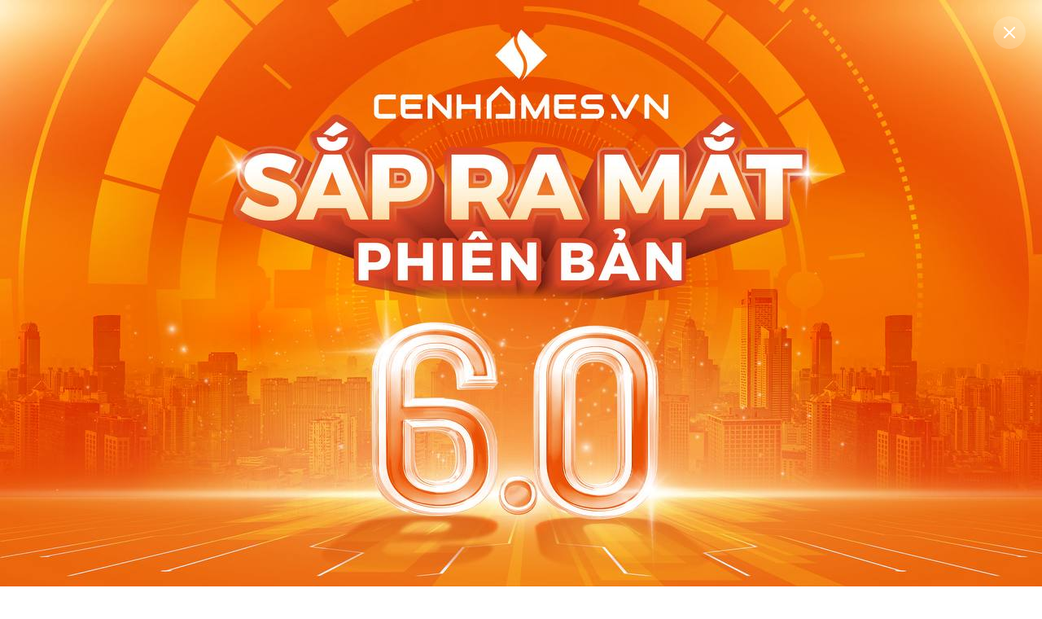

--- FILE ---
content_type: text/html; charset=utf-8
request_url: https://cenhomes.vn/mua-nha/dat-nen-du-an-hai-duong-gia-tu-5-den-7-ty
body_size: 14210
content:
<!DOCTYPE html>
<html lang="vi" class="js">
<head>
    <!-- Global site tag (gtag.js) - Google Analytics -->
    <!--
    <script async src="https://www.googletagmanager.com/gtag/js?id=UA-63865653-2"></script>
    <script>
        window.dataLayer = window.dataLayer || [];
        function gtag(){dataLayer.push(arguments);}
        gtag('js', new Date());

        gtag('config', 'UA-63865653-2');
    </script>
    -->
    <!-- Google Tag Manager -->
    <!--<script>(function(w,d,s,l,i){w[l]=w[l]||[];w[l].push({'gtm.start':
    new Date().getTime(),event:'gtm.js'});var f=d.getElementsByTagName(s)[0],
    j=d.createElement(s),dl=l!='dataLayer'?'&l='+l:'';j.async=true;j.src=
    'https://www.googletagmanager.com/gtm.js?id='+i+dl;f.parentNode.insertBefore(j,f);
    })(window,document,'script','dataLayer','GTM-P2P66BN');</script>-->
    <!-- End Google Tag Manager -->
    <script>
        !function(t,e){var o,n,p,r;e.__SV||(window.posthog=e,e._i=[],e.init=function(i,s,a){function g(t,e){var o=e.split(".");2==o.length&&(t=t[o[0]],e=o[1]),t[e]=function(){t.push([e].concat(Array.prototype.slice.call(arguments,0)))}}(p=t.createElement("script")).type="text/javascript",p.async=!0,p.src=s.api_host+"/static/array.js",(r=t.getElementsByTagName("script")[0]).parentNode.insertBefore(p,r);var u=e;for(void 0!==a?u=e[a]=[]:a="posthog",u.people=u.people||[],u.toString=function(t){var e="posthog";return"posthog"!==a&&(e+="."+a),t||(e+=" (stub)"),e},u.people.toString=function(){return u.toString(1)+".people (stub)"},o="capture identify alias people.set people.set_once set_config register register_once unregister opt_out_capturing has_opted_out_capturing opt_in_capturing reset isFeatureEnabled onFeatureFlags getFeatureFlag getFeatureFlagPayload reloadFeatureFlags group updateEarlyAccessFeatureEnrollment getEarlyAccessFeatures getActiveMatchingSurveys getSurveys".split(" "),n=0;n<o.length;n++)g(u,o[n]);e._i.push([i,s,a])},e.__SV=1)}(document,window.posthog||[]);
        posthog.init('phc_snMT1ZRVfIMMNO8zOrhVF453q2RJi1EhZUHOypdBc7Q',{api_host:'https://cdp-sandbox.cenhomes.vn'})
    </script>
    
    <title>Mua nhà Đất nền dự án Hải Dương giá từ 5 đến 7 tỷ mới nhất 11/2025</title>

    <meta name="description" content="Trở thành thị trường số 1✅Mua nhà Đất nền dự án Hải Dương giá từ 5 đến 7 tỷ mới nhất 11/2025.✅Cenhomes.vn luôn cập nhật thông tin được yêu thích nhất về Mua nhà đất" data-qmeta="description">
    <meta name="keywords" content="mua nhà đất, mua nhà đất hải dương, mua nhà đất giá từ 5 đến 7 tỷ" data-qmeta="keywords">
    <meta property="og:title" content="Mua nhà Đất nền dự án Hải Dương giá từ 5 đến 7 tỷ mới nhất 11/2025" data-qmeta="og_title">
    <meta property="og:description" content="Trở thành thị trường số 1✅Mua nhà Đất nền dự án Hải Dương giá từ 5 đến 7 tỷ mới nhất 11/2025.✅Cenhomes.vn luôn cập nhật thông tin được yêu thích nhất về Mua nhà đất" data-qmeta="og_description">
    <meta property="og:site_name" content="cenhomes.vn" data-qmeta="og_site_name">
    <meta property="og:locale" content="vi_VN" data-qmeta="og_locale">
    <meta property="og:type" content="website" data-qmeta="og_type">
    <meta property="og:url" content="https://cenhomes.vn/mua-nha/dat-nen-du-an-hai-duong-gia-tu-5-den-7-ty" data-qmeta="og_url">
    <meta property="og:image" content="https://cenhomes-ai.s3-ap-southeast-1.amazonaws.com/images/20211202_071946_4260910_0.jpg" data-qmeta="og_image">
    <meta property="og:image:alt" content="Mua nhà Đất nền dự án Hải Dương giá từ 5 đến 7 tỷ mới nhất 11/2025">
    <meta property="fb:app_id" content="497011681647946"/>
    <meta name="facebook-domain-verification" content="szw5re0gu8giqp5tmn4acspkma3ul6" />
    
    <meta itemprop="inlanguage" content="vi-VN" />
    <meta itemprop="description" content="Trở thành thị trường số 1✅Mua nhà Đất nền dự án Hải Dương giá từ 5 đến 7 tỷ mới nhất 11/2025.✅Cenhomes.vn luôn cập nhật thông tin được yêu thích nhất về Mua nhà đất" />
    
    <link rel="canonical" href="https://cenhomes.vn/mua-nha/dat-nen-du-an-hai-duong-gia-tu-5-den-7-ty" data-qmeta="canonical">
    <meta name="robots" content="index, follow">
    <meta charset="utf-8">
    <meta content="telephone=no" name="format-detection">
    <meta content="no" name="msapplication-tap-highlight">
    <meta name="copyright" content="cenhomes">
    <meta name="author" content="cenhomes">
    <meta name="owner" content="owner">
    <meta name="format-detection" content="telephone=no">
    <meta content="width=device-width, initial-scale=1, shrink-to-fit=no" name="viewport">
    <meta name="google-site-verification" content="a6hzOG-m9m3yNKYGKIm-OJaCb0aqJ2QESvq8ErYRix4">
    <meta name="referrer" content="no-referrer-when-downgrade">

    <link href="/favicon.ico" rel="icon" type="image/ico">

    <link rel="profile" href="https://gmpg.org/xfn/11">
    <link href="https://cenhomes.vn/" rel="home"/>
    <link rel="preconnect" href="https://fonts.gstatic.com">
    <!--
    <link rel="preload" href="https://fonts.gstatic.com/s/roboto/v20/KFOmCnqEu92Fr1Mu4mxK.woff2" as="font" type="font/woff2" crossorigin>
    <link rel="preload" href="https://fonts.gstatic.com/s/roboto/v20/KFOlCnqEu92Fr1MmEU9fBBc4.woff2" as="font" type="font/woff2" crossorigin>
    <link rel="preload" href="https://fonts.gstatic.com/s/roboto/v20/KFOlCnqEu92Fr1MmWUlfBBc4.woff2" as="font" type="font/woff2" crossorigin>
    -->
    <link href="https://fonts.googleapis.com/css2?family=Roboto:wght@400;500;700&display=swap" rel="stylesheet">

    <!-- Bootstrap CSS -->
    <link rel="stylesheet" href="https://cenhomes.vn/libs/bootstrap/bootstrap.min.css?v=1.4.4">
    <link href="https://cenhomes.vn/libs/css/jquery-ui.min.css?v=1.4.4" rel="stylesheet" />
    <link href="https://cenhomes.vn/css/header.css?v=1.4.4" rel="stylesheet" />
    <link href="https://cenhomes.vn/css/footer.css?v=1.4.4" rel="stylesheet" />
    <link href="https://web-sdk.cenhomes.vn/css/chunk-vendors.css?v=1.4.4" rel="stylesheet" />
    <link href="https://web-sdk.cenhomes.vn/css/chunk-common.css?v=1.4.4" rel="stylesheet" >
        <link href="https://web-sdk.cenhomes.vn/css/filter.css?v=1.4.4" rel="stylesheet" />
        <link async rel="stylesheet" href="https://web-sdk.cenhomes.vn/css/sdk.css?v=1.4.4">

    <style>.card-image-top.lazyload[data-src]{width:100%;min-height:210px;height:100%;display:block;position:relative}.card-image-top.lazyload[data-src]::before{content:'';width:100%;height:100%;display:block;position:absolute;background:#F8F8FA url("https://img.cenhomes.vn/lazy.png") no-repeat center center/34px 34px;z-index:1;left:0;top:0}.card-image-top.lazyloaded{min-height: auto;}.card-image-top.lazyloaded::before{display:none;}
    .main-logo.lazy[data-src] {
        width: 195px;
        min-height: 44px;
        position: relative
    }
    .main-logo.lazy[data-src]::before {
        content: '';
        width: 100%;
        height: 100%;
        display: block;
        position: absolute;
        background: #1f5eab url("https://img.cenhomes.vn/lazy.png") no-repeat center center/33px 29px;
        z-index: 1;
        left: 0;
        top: 0
    }
    #header-banner{min-height: calc(100vw * 401 / 1920);width:100vw;background: #ccc;display:block;background:#f6f8fb url(https://img.cenhomes.vn/lazy.png) no-repeat center center/33px 29px;}
    @media screen and (min-width: 1900px) {
        #header-banner{min-height: calc(100vw * 450 / 2560);}
    }
    .wrap-filter .lazy-search {
        width: 100%;
        height: 62px;
        background: #14142b;
    }

    .wrap-filter .lazy-filter {
        width: 100%;
        height: 61px;
        box-shadow: 0px 4px 8px rgb(16 20 38 / 5%);
        border-bottom: 1px solid #DDDEE6;
    }
    /* .quick-filter-lazy {
        height: 168px;
        display: block;
        padding: 30px 0 20px;
    } */
    .quick-filter-lazy {
        display: block;
        padding: 30px 0 20px;
    }
    .quick-filter-lazy .quick-filter-top {
        display: flex;
        align-items: center;
        margin-bottom: 38px;
    }
    .quick-filter-lazy .menu-item {
        border: 1px solid #b0b0b0;
        border-radius: 30px;
        cursor: pointer;
        display: flex;
        align-items: center;
        justify-content: center;
        position: relative;
    }
    .quick-filter-lazy .checkbox-dropdown {
        margin: 0 8px 0 0;
    }
    .quick-filter-lazy .checkbox-dropdown .main-text {
        margin-bottom: 0;
        width: 100%;
        min-width: 130px;
        padding: 8px 16px;
        text-align: center;
    }
    .quick-filter-lazy .menu-item.show, .quick-filter-lazy .menu-item.selected {
        border: 1px solid #14142b;
        background: #f7f7f7;
    }
    .quick-filter-lazy .line {
        height: 35px;
        width: 1px;
        background: #b0b0b0 none;
        margin: 0 20px 0;
    }
    .quick-filter-lazy .b__mainContent--rows {
        display: block;
    }
    .quick-filter-lazy .b__mainContent--rows_info {
        display: flex;
        justify-content: space-between;
        align-items: center;
    }
    .quick-filter-lazy .b__mainContent--rows_info p {
        margin: 0;
    }
    .quick-filter-lazy .wrap-sort {
        display: flex;
        align-items: center;
    }
    .quick-filter-lazy .list-mode {
        display: flex;
        align-items: center;
        margin: 0 0 0 20px;
    }
    .quick-filter-lazy .list-mode .btn-mode {
        width: 40px;
        height: 40px;
        border: 1px solid #e5ebf0;
        box-sizing: border-box;
        border-radius: 3px;
        display: block;
        margin-left: 10px;
        position: relative;
    }
    .quick-filter-lazy .list-mode .btn-mode::before {
        content: "";
        background-color: #14142b;
        border: none;
        display: block;
        width: 100%;
        height: 100%;
    }
    .quick-filter-lazy .list-mode .btn-mode.map::before {
        background-color: #fff;
    }
    .quick-filter-lazy .list-mode .btn-mode:first-child {
        margin-left: 0;
    }
    .quick-filter-lazy .list-mode .btn-mode.active {
        background: #eff0f7;
    }
    .quick-filter-lazy .list-mode .btn-mode .icon-map::before {
        content: "";
        background-color: #14142b;
        border: none;
        display: block;
        width: 100%;
        height: 100%;
        mask: url("/images/icon_maps.svg") no-repeat center/24px auto;
        -webkit-mask: url("/images/icon_maps.svg") no-repeat center/24px auto;
        position: absolute;
        top: 0;
        left: 0;
    }
    .quick-filter-lazy .list-mode .icon-gird::before {
        mask: url("/images/icon_grid.svg") no-repeat center/12px auto;
        -webkit-mask: url("/images/icon_grid.svg") no-repeat center/12px auto;
    }
    .quick-filter-lazy .list-mode .map:hover::after {
        content: "Chế độ bản đồ";
        font-weight: 500;
        font-size: 14px;
        background: url("/images/icon-hover-map.svg") no-repeat center/contain;
        height: 44px;
        width: 140px;
        position: absolute;
        top: -50px;
        right: -10px;
        border-radius: 7px;
        display: block;
        color: #fff;
        line-height: 39px;
        text-align: center;
    }
    .quick-filter-lazy-agency .quick-filter-top {
        display: none;
    }
    .quick-filter-lazy .btn {
        display: flex;
        margin: 0 15px 0 0;
        flex-direction: row;
        align-items: flex-start;
        padding: 8px 16px;
        font-size: 14px;
        box-shadow: none!important;
        background: #f2f2f2;
        border-radius: 30px;
    }
    .quick-filter-lazy .btn.active {
        background-color: #14142b;
        color: #fff;
    }
    @media screen and (max-width: 1024px) {
        .quick-filter-lazy {
            display: flex;
            flex-wrap: nowrap;
            overflow-x: auto;
            margin-left: -15px;
            margin-right: -15px;
            padding: 5px 15px 15px;
        }
        .quick-filter-lazy::-webkit-scrollbar {
            display: none;
        }
    }
    
    .quick-filter-agency-lazy {
        height: 90px;
        display: block;
        padding: 30px 0 20px;
    }
    </style>
    <script>
        var LANG = 'vi';
        var WEB_API_URL = 'https://api-v3.cenhomes.vn';
        var HRM_API_URL = 'https://hrm-api.cenhomes.vn';
        var CENHOMES_UI_URL = 'https://cenhomes.vn';
        var AUTH_COOKIE_KEY = 'id_cenhomes_vn';
        window.__configData = {"isLogin":false,"categorySlug":"mua-nha","filter":{"keyword":"","creatorTypes":[],"typeOfHouses":["land_project"],"projectIds":[],"provinceId":1369,"districtIds":[],"wardIds":[],"streetIds":[],"prices":["5000000000.01-7000000000"],"areas":[],"bedrooms":[],"bathrooms":[],"directions":[],"mediaTypes":[],"legalPapers":[],"isExclusive":false,"isDeal":false,"isUrgent":false,"geoloc":[],"radius":0,"polygon":[],"bounds":[],"startDate":1131123600000,"endDate":1762361999999,"sort":"createRequestIdDesc","skip":0,"limit":24,"mode":"gird"},"totalArticle":2,"modeUrl":{"map":"https://cenhomes.vn/mua-nha/dat-nen-du-an-hai-duong-gia-tu-5-den-7-ty?p=fe9abcb91409c5c7dade3c1bacf33795","gird":"https://cenhomes.vn/mua-nha/dat-nen-du-an-hai-duong-gia-tu-5-den-7-ty?p=4860598649c457f595908e52552ac4ef"},"modeDefaultUrl":{"map":"?p=4378ef4b050cdc8cad3db90f148ba452","grid":""},"trackingSource":"cenhomes"};
        window.__configData.current_url = 'http://cenhomes.vn/mua-nha/dat-nen-du-an-hai-duong-gia-tu-5-den-7-ty';
        window.__configData.page = 'category';
        window.__tUrl = "https://tracking.cenhomes.vn/tracking/visitors/collect";
    </script>

    <!-- START detect device -->
    <script>
        const _getCookie = (name) => {
            let match = document.cookie.match(new RegExp('(^| )' + name + '=([^;]+)'));
            if (match) return match[2];
            return null;
        }
        const _setCookie = (name, value, days) => {
            var expires = "";
            if (days) {
                var date = new Date();
                date.setTime(date.getTime() + (days*24*60*60*1000));
                expires = "; expires=" + date.toUTCString();
            }
            document.cookie = name + "=" + (value || "")  + expires + "; path=/";
        }
        if(window.innerWidth <= 1024 && _getCookie('device') != 'mobile') {
            _setCookie('device', 'mobile', 9999);
            window.location.reload();
        }
    </script>
    <!-- END detect device -->
    <!-- The core Firebase JS SDK is always required and must be listed first -->
    <!--
    <script src="https://www.gstatic.com/firebasejs/8.8.0/firebase-app.js"></script>
    <script src="https://www.gstatic.com/firebasejs/8.8.0/firebase-messaging.js"></script>
    <script src="https://notification.cenhomes.vn/firebase-messaging-sdk.js?v=1.4.4"></script>
    -->

    <link async rel="stylesheet" href="https://web-sdk.cenhomes.vn/css/quick-filter.css?v=1.4.4">
    <link href="https://cenhomes.vn/css/mua-nha.css?v=1.4.4" rel="stylesheet" />


    <script>

        var hasWebP, lazyLoad = !1;
        !function() {
        var A = new Image;
        A.onload = function() {
            hasWebP = !!(A.height > 0 && A.width > 0);
        }, A.onerror = function() {
            hasWebP = !1;
        }, A.src = "[data-uri]";
        }();

        function lazyScript(c, e) {
            var n = document.createElement("script");
            n.async = !1, e && (n.onload = e), document.head.appendChild(n), n.src = c;
        }

        function lazyImage(b) {
            return function() {
                function c(c) {
                    c.onload = function() {
                        c.classList.remove(b), c.classList.add("lazyloaded");
                    }, c.dataset.lazybackground && (c.style.backgroundImage = "url(".concat(c.dataset.lazybackground, ")")), c.getAttribute("data-src") && (c.src = hasWebP ? c.dataset.src : c.dataset.src.indexOf("googleusercontent.com") || c.dataset.src.indexOf("ggpht.com") ? c.dataset.src.replace(/-rw$/, "") : c.dataset.src, "IntersectionObserver" in window && a.unobserve(c)) && (c.referrerpolicy = "no-referrer");
                }

                var a, d = document.querySelectorAll("." + b);
                if ("IntersectionObserver" in window) a = new IntersectionObserver(function(a) {
                    a.forEach(function(a) {
                        0 < a.intersectionRatio && c(a.target);
                    });
                }, { rootMargin: "0px", threshold: 0 }), d.forEach(function(b) {
                    a.observe(b);
                }); else for (var e = 0; e < d.length; e++) c(d[e]);
            };
        }
        
        setTimeout(function() {
            var lazyLoad = false;
            var fancyInterval = null;
            var menuBarInterval = null;
            var filterItemInterval = null;
            var innitChatInterval = null;
    
            function onLazyLoad(e) {
                if (lazyLoad === true) return;
                lazyLoad = true;
                document.removeEventListener("scroll", onLazyLoad);
                document.removeEventListener("mousemove", onLazyLoad);
                document.removeEventListener("mousedown", onLazyLoad);
                document.removeEventListener("touchstart", onLazyLoad);

                const fancyItemEl = ((e.type == 'touchstart' || e.type == 'mousedown') && e.target && e.target.closest('.fancybox-item')) || null
                const menuBarEl = ((e.type == 'touchstart' || e.type == 'mousedown') && e.target && e.target.closest('[data-toggle="menu"]')) || null
                const filterItemEl = ((e.type == 'touchstart' || e.type == 'mousedown') && e.target && e.target.closest('.menu-item')) || null
                let filterItemX = null;
                let filterItemY = null;
                if (filterItemEl && filterItemEl.getBoundingClientRect()) {
                    filterItemX = filterItemEl.getBoundingClientRect().x;
                    filterItemY = filterItemEl.getBoundingClientRect().y;
                }
                
                setTimeout(function() {
                        (function(w,d,s,l,i){w[l]=w[l]||[];w[l].push({'gtm.start':
                        new Date().getTime(),event:'gtm.js'});var f=d.getElementsByTagName(s)[0],
                        j=d.createElement(s),dl=l!='dataLayer'?'&l='+l:'';j.async=true;j.src=
                        'https://www.googletagmanager.com/gtm.js?id='+i+dl;f.parentNode.insertBefore(j,f);
                        })(window,document,'script','dataLayer','GTM-P2P66BN');

                        lazyScript("https://www.googletagmanager.com/gtag/js?id=UA-63865653-2");
                        window.dataLayer = window.dataLayer || [];
                        function gtag(){dataLayer.push(arguments);}
                        gtag('js', new Date());
                        gtag('config', 'UA-63865653-2');

                    lazyScript("https://cenhomes.vn/libs/js/jquery-3.5.1.min.js?v=1.4.4");
                    lazyScript("https://cenhomes.vn/libs/js/moment-with-locales.min.js?v=1.4.4");
                    lazyScript("https://cenhomes.vn/libs/js/moment-timezone.min.js?v=1.4.4");
                    lazyScript("https://cenhomes.vn/libs/bootstrap/popper.min.js?v=1.4.4");
                    lazyScript("https://cenhomes.vn/libs/bootstrap/bootstrap.min.js?v=1.4.4");
                    lazyScript("https://cenhomes.vn/libs/lazysizes.min.js?v=1.4.4");
                    lazyScript("https://cenhomes.vn/libs/js/fp.min.js?v=1.4.4");
                    lazyScript("https://web-sdk.cenhomes.vn/js/chunk-vendors.js?v=1.4.4");
                    lazyScript("https://web-sdk.cenhomes.vn/js/chunk-common.js?v=1.4.4");
                    lazyScript("https://www.gstatic.com/firebasejs/8.8.0/firebase-app.js");
                    lazyScript("https://www.gstatic.com/firebasejs/8.8.0/firebase-messaging.js");
                    // lazyScript("https://notification.cenhomes.vn/firebase-messaging-sdk.js?v=1.4.4");
                    // lazyScript("https://chat.cenhomes.vn/widget.js?v=1.4.4");
                    
                    lazyScript("https://web-sdk.cenhomes.vn/tracking/index.js?v=1.4.4");

                    setTimeout(function() {
                        const fancyboxItems = document.getElementsByClassName('fancybox-item')
                        if (fancyboxItems.length > 0) {
                            for (let item of fancyboxItems) {
                                const dHref = item.dataset.href
                                if (dHref) {
                                    item.href = dHref
                                }
                            }
                        }
                    }, 250)


        lazyScript("https://web-sdk.cenhomes.vn/js/quick-filter.js?v=1.4.4");
    lazyScript("https://cenhomes.vn/js/category.js?v=1.4.4");

                    lazyScript("https://cenhomes.vn/js/locales/vi.js?v=1.4.4");
                    lazyScript("https://cenhomes.vn/js/common.js?v=1.4.4");
                    
                        lazyScript("https://web-sdk.cenhomes.vn/js/filter.js?v=1.4.4");
                        lazyScript("https://web-sdk.cenhomes.vn/js/sdk.js?v=1.4.4");

                    if (fancyItemEl) {
                        fancyInterval = setInterval(function() {
                            if ($.fancybox && typeof $.fancybox != 'undefined') {
                                fancyItemEl.click()
                                clearInterval(fancyInterval)
                            }
                        }, 500)
                    }

                    if (menuBarEl) {
                        menuBarInterval = setInterval(function() {
                            if ($.toggleMenu && typeof $.toggleMenu != 'undefined') {
                                menuBarEl.click()
                                clearInterval(menuBarInterval)
                            }
                        }, 100)
                    }

                    if (filterItemX && filterItemY) {
                        filterItemInterval = setInterval(function() {
                            let elFromPoint = document.elementFromPoint(filterItemX, filterItemY)
                            if (elFromPoint && window.isFilterLoaded && typeof window.isFilterLoaded != 'undefined') {
                                elFromPoint.click()
                                clearInterval(filterItemInterval)
                            }
                        }, 250)
                    }

                    innitChatInterval = setInterval(function() {
                        if (window.isChatLoaded && typeof window.isChatLoaded != 'undefined') {
                            initCenChat("https://chat.cenhomes.vn", "cenhomes_web", "ca730204-f970-440f-43ed-fa5459308ea0", { env: "production" })
                            clearInterval(innitChatInterval)
                        }
                    }, 250)

                    const detectOS = () => {
                        if (navigator.appVersion.indexOf("Win")!=-1) {document.body.classList.add('window');}
                        if (navigator.appVersion.indexOf("Mac")!=-1) {}
                        if (navigator.appVersion.indexOf("X11")!=-1) {}
                        if (navigator.appVersion.indexOf("Linux")!=-1) {document.body.classList.add('ubuntu');}
                    };
                    detectOS();
                    if ("serviceWorker" in navigator) {
                        navigator.serviceWorker
                            .register("/firebase-messaging-sw.js")
                            .then(function(registration) {
                                console.log("Registration successful, scope is:", registration.scope);
                                console.log(registration)
                                navigator.serviceWorker.addEventListener('message', function(payload) {
                                    moment.locale('vi')
                                    var mediaUrl = payload.data.data.mediaUrl ? payload.data.data.mediaUrl : "https://img.cenhomes.vn/330x210/2019/12/1575626103-2.png";
                                    var linkTo = payload.data.data.linkTo ? payload.data.data.linkTo : "#";
                                    $('#new-notify').prepend('<li class="b__notify-item item-recently d-flex align-items-start jusitfy-content-between">' +
                                        '                <div class="b__notify-item-avatar">' +
                                        '                    <img src="'+mediaUrl+'" alt="">' +
                                        '                    <img src="/images/icon-notify-bell.svg" class="avatar-notify-icon">' +
                                        '                </div>' +
                                        '                <div class="b__notify-item-content">' +
                                        '                    <a href="'+linkTo+'" title="'+payload.data.data.body+'">' +
                                        '                        <div class="text-notify-msg"><b>'+payload.data.data.title+'</b> <br/>'+payload.data.data.body+'</div>' +
                                        '                        <div class="text-notify-time">'+moment(Date.parse(payload.data.data.updatedAt)).fromNow()+'</div>' +
                                        '                    </a>' +
                                        '                </div>' +
                                        '                <div class="b__notify-item-status"></div>' +
                                        '            </li>');
                                });
                            })
                            .catch(function(err) {
                                console.log("Service worker registration failed, error:"  , err );
                            });
                    }

                }, 1);
            }
        
            document.addEventListener("scroll", onLazyLoad), document.addEventListener("mousemove", onLazyLoad), document.addEventListener("mousedown", onLazyLoad), document.addEventListener("touchstart", onLazyLoad), document.addEventListener("load", function() {
                document.body.clientHeight != document.documentElement.clientHeight && 0 == document.documentElement.scrollTop && 0 == document.body.scrollTop || onLazyLoad();
            });
        }, 1);
    </script>
    <!-- Facebook Pixel Code -->
    <script>
        !function(f,b,e,v,n,t,s)
        {if(f.fbq)return;n=f.fbq=function(){n.callMethod?
        n.callMethod.apply(n,arguments):n.queue.push(arguments)};
        if(!f._fbq)f._fbq=n;n.push=n;n.loaded=!0;n.version='2.0';
        n.queue=[];t=b.createElement(e);t.async=!0;
        t.src=v;s=b.getElementsByTagName(e)[0];
        s.parentNode.insertBefore(t,s)}(window, document,'script',
        'https://connect.facebook.net/en_US/fbevents.js');
        fbq('init', '277797114210095');
        fbq('track', 'PageView');
    </script>
    <noscript><img height="1" width="1" style="display:none"
        src="https://www.facebook.com/tr?id=277797114210095&ev=PageView&noscript=1"
    /></noscript>
    <!-- End Facebook Pixel Code -->
</head>
<body class="overlay category">
    <!-- Coming Soon Overlay -->
    <div id="coming-soon-overlay" style="position: fixed; top: 0; left: 0; width: 100%; height: 100%; z-index: 999999; background: rgba(0,0,0,0.8); pointer-events: auto; display: none;">
        <button id="close-coming-soon" style="position: absolute; top: 20px; right: 20px; background: rgba(255,255,255,0.2); border: none; border-radius: 50%; width: 40px; height: 40px; display: flex; align-items: center; justify-content: center; cursor: pointer; z-index: 1000000; color: white; transition: background 0.3s;" onmouseover="this.style.background='rgba(255,255,255,0.4)'" onmouseout="this.style.background='rgba(255,255,255,0.2)'">
            <svg xmlns="http://www.w3.org/2000/svg" width="24" height="24" viewBox="0 0 24 24" fill="none" stroke="currentColor" stroke-width="2" stroke-linecap="round" stroke-linejoin="round"><path d="M18 6 6 18"/><path d="m6 6 12 12"/></svg>
        </button>
        <div style="width: 100%; height: 100%; background-image: url('/images/comming-soon.jpg'); background-size: contain; background-position: center; background-repeat: repeat;"></div>
    </div>
    <script>
        (function() {
            var overlay = document.getElementById('coming-soon-overlay');
            var closeBtn = document.getElementById('close-coming-soon');
            var today = new Date().toDateString();
            var storageKey = 'coming-soon-closed-' + today;
            
            // Kiểm tra xem đã đóng trong ngày hôm nay chưa
            if (!localStorage.getItem(storageKey)) {
                overlay.style.display = 'block';
            }
            
            // Xử lý đóng overlay
            closeBtn.addEventListener('click', function() {
                overlay.style.display = 'none';
                localStorage.setItem(storageKey, 'true');
            });
        })();
    </script>
    
        <!-- Google Tag Manager (noscript) -->
        <noscript><iframe src="https://www.googletagmanager.com/ns.html?id=GTM-P2P66BN"
        height="0" width="0" style="display:none;visibility:hidden"></iframe></noscript>
        <!-- End Google Tag Manager (noscript) -->
<header class="b-header nav-down" id="header">
    <div class="container">
        <nav class="navbar navbar-expand navbar-light navbar-cus">
            <div class="navbar-toggler d-flex align-items-center justify-content-center">
                <span class="icon-toggler-menu" data-toggle="menu"></span>
            </div>
            <a class="navbar-brand" href="/">
                <img class="logo-base" src="https://cenhomes.vn/images/logo.svg?v=1.4.4" alt=""/>
            </a>
            <div class="collapse navbar-collapse b-header__menu-navbar " id="navbarSupportedContent">
                <ul class="navbar-nav d-flex">
                    <li class="nav-item">
                        <a class="nav-link" href="/du-an">Dự án</a>
                    </li>
                    <li class="nav-item active">
                        <a class="nav-link" href="/mua-nha">Nhà bán lẻ</a>
                    </li>
                    <li class="nav-item ">
                        <a class="nav-link" href="/thue-nha">Nhà cho thuê</a>
                    </li>
                    <li class="nav-item">
                        <a class="nav-link" href="https://gianhadat.cenhomes.vn/" target="_blank">Giá nhà đất</a>
                    </li>
                    <li class="nav-item ">
                        <a class="nav-link" href="/tin-tuc" >Tin tức</a>
                    </li>
                </ul>
            </div>
            <div class="b__login--top">
                <div class="b__register-agent">
                    <a href="javascript:void(0)" data-toggle="dropdown" aria-haspopup="true" aria-expanded="false" class="main-text">trở thành đại lý</a>
                    <div class="b__menuTop--dropdown" aria-labelledby="dropdownMenuButton">
                        <ul>
                            <li><a href="/dang-ky-dai-ly-to-chuc">Trở thành đại lý tổ chức</a></li>
                            <li><a href="/dang-ky-moi-gioi">Trở thành đại lý cá nhân chuyên nghiệp</a></li>
                            <li><a href="/ca">Trở thành đại lý cá nhân bán chuyên</a></li>
                        </ul>
                    </div>
                </div>
                <div class="b__add">
                    <a href="javascript:void(0)" data-toggle="dropdown" aria-haspopup="true" aria-expanded="false" class="main-text">Đăng tin rao</a>
                    <div class="b__menuTop--dropdown" aria-labelledby="dropdownMenuButton">
                        <ul>
                            <li><a href="/dang-tin?category=ban-nha">Tôi muốn bán nhà</a></li>
                            <li><a href="/dang-tin?category=cho-thue-nha">Tôi muốn cho thuê nhà</a></li>
                            <!--li><a href="/dang-ky-moi-gioi"><span class="agent"></span>Tôi muốn trở thành Môi giới</a></li-->
                        </ul>
                    </div>
                </div>

                <!--div class="b__notify">
                    <a 
                        href="javascript:void(0)" data-toggle="dropdown" 
                        aria-haspopup="true" aria-expanded="false" 
                        class="main-text" onclick="getListNotifications(this)"></a>
                    <div class="b__menuTop--dropdown" aria-labelledby="dropdownMenuButton">
                        <div class="b_menuTop-content-notify" id="notification">
                            <div class="empty-img-field" style="display: flex; justify-content: center;">
                                <img src="/images/notification-empty.png" data-src="/images/notification-empty.png" alt="Không có thông báo" class="empty-img lazyloaded">
                            </div>
                            <div class="segment-title" style="text-align: center;">Không có thông báo nào</div>
                        </div>
                    </div>
                </div-->
                <div class="b_login" id="header_block_auth">
<a href="/auth/login?redirect_uri=http%3A%2F%2Fcenhomes.vn%2Fmua-nha%2Fdat-nen-du-an-hai-duong-gia-tu-5-den-7-ty" class="main-text noLogin"><span class="no-user"></span><span class="text-user">Đăng nhập</span></a>

                </div>
                <div class="b__league">
                    <a href="javascript:void(0)" class="main-text vi" id="dropdownLanguage" data-toggle="dropdown" aria-haspopup="true" aria-expanded="false"></a>
                    <div class="b__menuTop--dropdown" aria-labelledby="dropdownLanguage">
                        <ul>
                            <li><a href="javascript:void(0)" onclick="changeLang('vi')"><img src="/images/vi.svg" />Tiếng việt</a></li>
                            <li><a href="javascript:void(0)" onclick="changeLang('en')"><img src="/images/uk.svg" />English</a></li>
                        </ul>
                    </div>
                </div>
            </div>
        </nav>
    </div>
</header><div class="nav-menu-mark" data-toggle="menu"></div>
<div class="nav-menu full-height">
    <div class="logo_mb">
        <button class="btn btn-link btn-close" data-toggle="menu"></button>
        <a href="/"><img data-src="https://cenhomes.vn/images/logo.svg?v=1.4.4" class="lazyload" alt=""/></a>
    </div>
    
    <div class="nav-menu-content">
        <ul class="list-links">
            <li class="link-icon"><a href="/du-an" class="">Dự án</a></li>
            <li class="link-icon"><a href="/mua-nha" class=" active">Nhà bán lẻ</a></li>
            <li class="link-icon"><a href="/thue-nha" class="">Nhà cho thuê</a></li>
            <li class="link-icon"><a href="https://gianhadat.cenhomes.vn/" target="_blank" class="">Giá nhà đất</a></li>
            <li class="link-icon"><a href="/tin-tuc" class="">Tin tức</a></li>
            <li class="link-icon has-sub-menu ">
                <a href="javascript:void(0)">Trở thành đại lý</a>
                <div class="toggle-menu">
                    <ul>
                        <li><a href="/dang-ky-dai-ly-to-chuc" class="">Trở thành đại lý tổ chức</a></li>
                        <li><a href="/dang-ky-moi-gioi" >Trở thành đại lý cá nhân chuyên nghiệp</a></li>
                        <li><a href="/ca">Trở thành đại lý cá nhân bán chuyên</a></li>
                    </ul>
                </div>
            </li>
            <li class="link-icon has-sub-menu ">
                <a href="javascript:void(0)">Đăng tin</a>
                <div class="toggle-menu">
                    <ul>
                        <li><a href="/dang-tin?category=ban-nha" class="">Tôi muốn bán nhà</a></li>
                        <li><a href="/dang-tin?category=cho-thue-nha" class="">Tôi muốn cho thuê nhà</a></li>
                    </ul>
                </div>
            </li>
            <li class="link-icon btn-auth">
                <a href="/auth/login?redirect_uri=http%3A%2F%2Fcenhomes.vn%2Fmua-nha%2Fdat-nen-du-an-hai-duong-gia-tu-5-den-7-ty">Đăng nhập</a>
                <a href="javascript:void(0)" class="link-hr">/</a>
                <a href="/auth/register?redirect_uri=http%3A%2F%2Fcenhomes.vn%2Fmua-nha%2Fdat-nen-du-an-hai-duong-gia-tu-5-den-7-ty">Đăng ký</a>
            </li>
        </ul>
    </div>
</div>


<div class="mark-filter-sdk"></div>
<div class="wrap-filter" id="filter_sdk" data-toggle="fixed">
    <div class="container">
        <div class="b__tabcontent--search">
            <div class="b__tabcontent--search-content d-flex align-items-center justify-content-between">
                <div class="b__tabcontent--search-block">
                    <div class="b__tabcontent--search-block-dropdown">Loại hình <span class="cicon cicon-dropdown"></span></div>
                    <div class="b__tabcontent--search-block-text overflow-hidden">
                        1 lựa chọn
                    </div>
                </div>
                <div class="b__tabcontent--search-block">
                    <div class="b__tabcontent--search-block-dropdown">Khu vực <span class="cicon cicon-dropdown"></span></div>
                    <div class="b__tabcontent--search-block-text overflow-hidden">
                            1 lựa chọn
                    </div>
                </div>
                <div class="b__tabcontent--search-block">
                    <div class="b__tabcontent--search-block-dropdown">Mức giá <span class="cicon cicon-dropdown"></span></div>
                    <div class="b__tabcontent--search-block-text overflow-hidden">
                        1 lựa chọn
                    </div>
                </div>
                <div class="b__tabcontent--search-block">
                    <div class="b__tabcontent--search-block-dropdown">Diện tích <span class="cicon cicon-dropdown"></span></div>
                    <div class="b__tabcontent--search-block-text overflow-hidden">
                        Khoảng diện tích
                    </div>
                </div>
                <div class="b__tabcontent--search-block">
                    <div class="b__tabcontent--search-block-dropdown">Lọc thêm <span class="cicon cicon-dropdown"></span></div>
                    <div class="b__tabcontent--search-block-text overflow-hidden">
                            Hướng/Số phòng
                    </div>
                </div>
                <div class="b__tabcontent--search-input">
                    <div class="b__tabcontent--search-block-text">
                        <input type="text" placeholder="Nhập địa điểm, dự án">
                    </div>
                    <button class="b__tabcontent--search-btn-submit" disabled>Áp dụng</button>
                </div>
            </div>
            <div class="b__tabcontent--search-btn">
                <button class="b__tabcontent--search-btn-reset" disabled><span class="cicon cicon-reset"></span></button>
            </div>
        </div>
    </div>
</div>


    <!--<div class="fake-header-block"></div>-->
    <div class="b__mainContent undefined">
<div class="container">
    <div class="b__mainContent--wapper"><div class="b__siderbar">
    <div class="b__siderbar--ls" id="typeOfHouse">
        <h3>Loại hình BĐS</h3>
        <div class="b__siderbar--rows">
            <ul>
                <li class="active">
                    <a href="https://cenhomes.vn/mua-nha/hai-duong-gia-tu-5-den-7-ty" class="link-checkbox d-flex justify-content-between active">
                        <span class="text">Đất nền dự án</span>
                        <div class="ms-value">2</div>
                    </a>
                </li>
                <li class="active">
                    <a href="https://cenhomes.vn/mua-nha/dat-nen-du-an-hai-duong-gia-tu-5-den-7-ty?p=5b72285eb20478b26edc873e9675dd62" class="link-checkbox d-flex justify-content-between">
                        <span class="text">Liền kề &amp; Biệt thự</span>
                        <div class="ms-value">4</div>
                    </a>
                </li>
                <li class="active">
                    <a href="https://cenhomes.vn/mua-nha/dat-nen-du-an-hai-duong-gia-tu-5-den-7-ty?p=997235040d15c52d7978d688af09fce2" class="link-checkbox d-flex justify-content-between">
                        <span class="text">Nhà mặt tiền</span>
                        <div class="ms-value">3</div>
                    </a>
                </li>
                <li class="active">
                    <a href="https://cenhomes.vn/mua-nha/dat-nen-du-an-hai-duong-gia-tu-5-den-7-ty?p=840730a0dabaa9b60805e970a92d84f7" class="link-checkbox d-flex justify-content-between">
                        <span class="text">Chung cư</span>
                        <div class="ms-value">1</div>
                    </a>
                </li>
            </ul>
        </div>
    </div><!-- end .b__siderbar--ls-->
    <div class="b__siderbar--ls" id="location">
        <h3>Khu vực</h3>
        <div class="b__siderbar--rows">
            <ul>
                <li class="active">
                    <a href="https://cenhomes.vn/mua-nha/dat-nen-du-an-gia-tu-5-den-7-ty" class="link-checkbox d-flex justify-content-between active">
                        <span class="text">Tỉnh Hải Dương</span>
                        <div class="ms-value">2</div>
                    </a>
                </li>
                <li class="active">
                    <a href="https://cenhomes.vn/mua-nha/dat-nen-du-an-ha-noi-gia-tu-5-den-7-ty" class="link-checkbox d-flex justify-content-between">
                        <span class="text">Thành phố Hà Nội</span>
                        <div class="ms-value">125</div>
                    </a>
                </li>
                <li class="active">
                    <a href="https://cenhomes.vn/mua-nha/dat-nen-du-an-ho-chi-minh-gia-tu-5-den-7-ty" class="link-checkbox d-flex justify-content-between">
                        <span class="text">Thành phố Hồ Chí Minh</span>
                        <div class="ms-value">79</div>
                    </a>
                </li>
                <li class="active">
                    <a href="https://cenhomes.vn/mua-nha/dat-nen-du-an-bac-ninh-gia-tu-5-den-7-ty" class="link-checkbox d-flex justify-content-between">
                        <span class="text">Tỉnh Bắc Ninh</span>
                        <div class="ms-value">40</div>
                    </a>
                </li>
                <li class="active">
                    <a href="https://cenhomes.vn/mua-nha/dat-nen-du-an-vinh-phuc-gia-tu-5-den-7-ty" class="link-checkbox d-flex justify-content-between">
                        <span class="text">Tỉnh Vĩnh Phúc</span>
                        <div class="ms-value">23</div>
                    </a>
                </li>
                <li class="active">
                    <a href="https://cenhomes.vn/mua-nha/dat-nen-du-an-thua-thien-hue-gia-tu-5-den-7-ty" class="link-checkbox d-flex justify-content-between">
                        <span class="text">Tỉnh Thừa Thiên Huế</span>
                        <div class="ms-value">19</div>
                    </a>
                </li>
                <li class="active">
                    <a href="https://cenhomes.vn/mua-nha/dat-nen-du-an-lam-dong-gia-tu-5-den-7-ty" class="link-checkbox d-flex justify-content-between">
                        <span class="text">Tỉnh Lâm Đồng</span>
                        <div class="ms-value">18</div>
                    </a>
                </li>
                <li class="active">
                    <a href="https://cenhomes.vn/mua-nha/dat-nen-du-an-da-nang-gia-tu-5-den-7-ty" class="link-checkbox d-flex justify-content-between">
                        <span class="text">Thành phố Đà Nẵng</span>
                        <div class="ms-value">14</div>
                    </a>
                </li>
                <li class="">
                    <a href="https://cenhomes.vn/mua-nha/dat-nen-du-an-dong-nai-gia-tu-5-den-7-ty" class="link-checkbox d-flex justify-content-between">
                        <span class="text">Tỉnh Đồng Nai</span>
                        <div class="ms-value">13</div>
                    </a>
                </li>
                <li class="">
                    <a href="https://cenhomes.vn/mua-nha/dat-nen-du-an-ba-ria-vung-tau-gia-tu-5-den-7-ty" class="link-checkbox d-flex justify-content-between">
                        <span class="text">Tỉnh Bà Rịa - Vũng Tàu</span>
                        <div class="ms-value">11</div>
                    </a>
                </li>
                <li class="">
                    <a href="https://cenhomes.vn/mua-nha/dat-nen-du-an-quang-ninh-gia-tu-5-den-7-ty" class="link-checkbox d-flex justify-content-between">
                        <span class="text">Tỉnh Quảng Ninh</span>
                        <div class="ms-value">10</div>
                    </a>
                </li>
                <li class="">
                    <a href="https://cenhomes.vn/mua-nha/dat-nen-du-an-hai-phong-gia-tu-5-den-7-ty" class="link-checkbox d-flex justify-content-between">
                        <span class="text">Thành phố Hải Phòng</span>
                        <div class="ms-value">10</div>
                    </a>
                </li>
                <li class="">
                    <a href="https://cenhomes.vn/mua-nha/dat-nen-du-an-binh-duong-gia-tu-5-den-7-ty" class="link-checkbox d-flex justify-content-between">
                        <span class="text">Tỉnh Bình Dương</span>
                        <div class="ms-value">9</div>
                    </a>
                </li>
                <li class="">
                    <a href="https://cenhomes.vn/mua-nha/dat-nen-du-an-hoa-binh-gia-tu-5-den-7-ty" class="link-checkbox d-flex justify-content-between">
                        <span class="text">Tỉnh Hoà Bình</span>
                        <div class="ms-value">8</div>
                    </a>
                </li>
                <li class="">
                    <a href="https://cenhomes.vn/mua-nha/dat-nen-du-an-khanh-hoa-gia-tu-5-den-7-ty" class="link-checkbox d-flex justify-content-between">
                        <span class="text">Tỉnh Khánh Hòa</span>
                        <div class="ms-value">8</div>
                    </a>
                </li>
                <li class="">
                    <a href="https://cenhomes.vn/mua-nha/dat-nen-du-an-binh-thuan-gia-tu-5-den-7-ty" class="link-checkbox d-flex justify-content-between">
                        <span class="text">Tỉnh Bình Thuận</span>
                        <div class="ms-value">7</div>
                    </a>
                </li>
                <li class="">
                    <a href="https://cenhomes.vn/mua-nha/dat-nen-du-an-can-tho-gia-tu-5-den-7-ty" class="link-checkbox d-flex justify-content-between">
                        <span class="text">Thành phố Cần Thơ</span>
                        <div class="ms-value">6</div>
                    </a>
                </li>
                <li class="">
                    <a href="https://cenhomes.vn/mua-nha/dat-nen-du-an-quang-nam-gia-tu-5-den-7-ty" class="link-checkbox d-flex justify-content-between">
                        <span class="text">Tỉnh Quảng Nam</span>
                        <div class="ms-value">4</div>
                    </a>
                </li>
                <li class="">
                    <a href="https://cenhomes.vn/mua-nha/dat-nen-du-an-thai-nguyen-gia-tu-5-den-7-ty" class="link-checkbox d-flex justify-content-between">
                        <span class="text">Tỉnh Thái Nguyên</span>
                        <div class="ms-value">3</div>
                    </a>
                </li>
                <li class="">
                    <a href="https://cenhomes.vn/mua-nha/dat-nen-du-an-hung-yen-gia-tu-5-den-7-ty" class="link-checkbox d-flex justify-content-between">
                        <span class="text">Tỉnh Hưng Yên</span>
                        <div class="ms-value">3</div>
                    </a>
                </li>
                <li class="">
                    <a href="https://cenhomes.vn/mua-nha/dat-nen-du-an-nghe-an-gia-tu-5-den-7-ty" class="link-checkbox d-flex justify-content-between">
                        <span class="text">Tỉnh Nghệ An</span>
                        <div class="ms-value">3</div>
                    </a>
                </li>
                <li class="">
                    <a href="https://cenhomes.vn/mua-nha/dat-nen-du-an-long-an-gia-tu-5-den-7-ty" class="link-checkbox d-flex justify-content-between">
                        <span class="text">Tỉnh Long An</span>
                        <div class="ms-value">3</div>
                    </a>
                </li>
                <li class="">
                    <a href="https://cenhomes.vn/mua-nha/dat-nen-du-an-bac-giang-gia-tu-5-den-7-ty" class="link-checkbox d-flex justify-content-between">
                        <span class="text">Tỉnh Bắc Giang</span>
                        <div class="ms-value">2</div>
                    </a>
                </li>
                <li class="">
                    <a href="https://cenhomes.vn/mua-nha/dat-nen-du-an-thanh-hoa-gia-tu-5-den-7-ty" class="link-checkbox d-flex justify-content-between">
                        <span class="text">Tỉnh Thanh Hóa</span>
                        <div class="ms-value">2</div>
                    </a>
                </li>
                <li class="">
                    <a href="https://cenhomes.vn/mua-nha/dat-nen-du-an-son-la-gia-tu-5-den-7-ty" class="link-checkbox d-flex justify-content-between">
                        <span class="text">Tỉnh Sơn La</span>
                        <div class="ms-value">1</div>
                    </a>
                </li>
                <li class="">
                    <a href="https://cenhomes.vn/mua-nha/dat-nen-du-an-phu-tho-gia-tu-5-den-7-ty" class="link-checkbox d-flex justify-content-between">
                        <span class="text">Tỉnh Phú Thọ</span>
                        <div class="ms-value">1</div>
                    </a>
                </li>
                <li class="">
                    <a href="https://cenhomes.vn/mua-nha/dat-nen-du-an-quang-tri-gia-tu-5-den-7-ty" class="link-checkbox d-flex justify-content-between">
                        <span class="text">Tỉnh Quảng Trị</span>
                        <div class="ms-value">1</div>
                    </a>
                </li>
                <li class="">
                    <a href="https://cenhomes.vn/mua-nha/dat-nen-du-an-binh-dinh-gia-tu-5-den-7-ty" class="link-checkbox d-flex justify-content-between">
                        <span class="text">Tỉnh Bình Định</span>
                        <div class="ms-value">1</div>
                    </a>
                </li>
                <li class="">
                    <a href="https://cenhomes.vn/mua-nha/dat-nen-du-an-ninh-thuan-gia-tu-5-den-7-ty" class="link-checkbox d-flex justify-content-between">
                        <span class="text">Tỉnh Ninh Thuận</span>
                        <div class="ms-value">1</div>
                    </a>
                </li>
                <li class="">
                    <a href="https://cenhomes.vn/mua-nha/dat-nen-du-an-dak-lak-gia-tu-5-den-7-ty" class="link-checkbox d-flex justify-content-between">
                        <span class="text">Tỉnh Đắk Lắk</span>
                        <div class="ms-value">1</div>
                    </a>
                </li>
                <li class="">
                    <a href="https://cenhomes.vn/mua-nha/dat-nen-du-an-tay-ninh-gia-tu-5-den-7-ty" class="link-checkbox d-flex justify-content-between">
                        <span class="text">Tỉnh Tây Ninh</span>
                        <div class="ms-value">1</div>
                    </a>
                </li>
                <li class="">
                    <a href="https://cenhomes.vn/mua-nha/dat-nen-du-an-kien-giang-gia-tu-5-den-7-ty" class="link-checkbox d-flex justify-content-between">
                        <span class="text">Tỉnh Kiên Giang</span>
                        <div class="ms-value">1</div>
                    </a>
                </li>
                <li class="">
                    <a href="https://cenhomes.vn/mua-nha/dat-nen-du-an-hau-giang-gia-tu-5-den-7-ty" class="link-checkbox d-flex justify-content-between">
                        <span class="text">Tỉnh Hậu Giang</span>
                        <div class="ms-value">1</div>
                    </a>
                </li>
            </ul>
            <div class="b__collapse" data-left-block="location"> Xem thêm </div>
        </div>
    </div><!-- end .b__siderbar--ls-->
    <div class="b__siderbar--ls" id="navPrice">
        <h3>Mức giá </h3>
        <div class="b__siderbar--rows">
            <ul>
                <li class="active">
                    <a href="https://cenhomes.vn/mua-nha/dat-nen-du-an-hai-duong-gia-tu-5-den-7-ty?p=220ed995069510b5fe968a30764be9e0" class="link-checkbox d-flex justify-content-between">
                        <span class="text">Dưới 1 tỷ</span>
                        <div class="ms-value">5</div>
                    </a>
                </li>
                <li class="active">
                    <a href="https://cenhomes.vn/mua-nha/dat-nen-du-an-hai-duong-gia-tu-5-den-7-ty?p=6bcaaecc9941ddfad1eb82bb1f1083f0" class="link-checkbox d-flex justify-content-between">
                        <span class="text">1 - 2 tỷ</span>
                        <div class="ms-value">22</div>
                    </a>
                </li>
                <li class="active">
                    <a href="https://cenhomes.vn/mua-nha/dat-nen-du-an-hai-duong-gia-tu-5-den-7-ty?p=0badbb3b6d30e4315cf3d30245b5fdd2" class="link-checkbox d-flex justify-content-between">
                        <span class="text">2 - 3 tỷ</span>
                        <div class="ms-value">6</div>
                    </a>
                </li>
                <li class="active">
                    <a href="https://cenhomes.vn/mua-nha/dat-nen-du-an-hai-duong-gia-tu-5-den-7-ty?p=5192b41b5b5fd1a12bd4511040bdeff6" class="link-checkbox d-flex justify-content-between">
                        <span class="text">3 - 5 tỷ</span>
                        <div class="ms-value">6</div>
                    </a>
                </li>
                <li class="active">
                    <a href="https://cenhomes.vn/mua-nha/dat-nen-du-an-hai-duong" class="link-checkbox d-flex justify-content-between active">
                        <span class="text">5 - 7 tỷ</span>
                        <div class="ms-value">2</div>
                    </a>
                </li>
                <li class="active">
                    <a href="https://cenhomes.vn/mua-nha/dat-nen-du-an-hai-duong-gia-tu-5-den-7-ty?p=00e6ae8116cecba578caf981044136c0" class="link-checkbox d-flex justify-content-between">
                        <span class="text">7 - 10 tỷ</span>
                        <div class="ms-value">1</div>
                    </a>
                </li>
                <li class="active">
                    <a href="https://cenhomes.vn/mua-nha/dat-nen-du-an-hai-duong-gia-tu-5-den-7-ty?p=9aa6122ef6410ce010748b3e85a20525" class="link-checkbox d-flex justify-content-between">
                        <span class="text">10 - 20 tỷ</span>
                        <div class="ms-value">2</div>
                    </a>
                </li>
            </ul>
        </div>
    </div><!-- end .b__siderbar--ls-->
</div>

        <div class="b__mainContent--info">
            <nav class="b__breadcrumb" aria-label="breadcrumb">
                <ol class="breadcrumb">
                    <li class="breadcrumb-item">
                        <a href="/">Cenhomes.vn</a>
                    </li>
                    <li class="breadcrumb-item">
                        <a href="/mua-nha">Mua nhà</a>
                    </li>
                    <li class="breadcrumb-item">
                        <a href="/mua-nha/dat-nen-du-an">Đất nền dự án</a>
                    </li>
                    <li class="breadcrumb-item">
                        Hải Dương
                    </li>
                </ol>
            </nav><!-- end .b__breadcrumb-->


            <div class="b__mainContent--rows">
                <h1 class="b__title">Mua nhà Đất nền dự án Hải Dương giá từ 5 đến 7 tỷ mới nhất 11/2025</h1>
            </div><!-- end .b__mainContent--rows-->
            
            <div id="quick_filter_sdk" class="quick-filter">
                <div class="quick-filter-top">
                    
                    <div class="menu-item time-dropdown false">
                        <div class="main-text">
                            Thời gian cập nhật gần nhất
                        </div>
                    </div>
                </div>
                <div class="b__mainContent--rows">
                    <div class="b__mainContent--rows_info">
                        <p>
                            Tìm thấy 2 kết quả
                        </p>
                        <div class="wrap-sort">
                            <div class="radio-dropdown">
                                <div class="main-text" style="min-width: 222px">
                                    <b>Sắp xếp: </b>
                                    Mới nhất
                                </div>
                            </div>
                            <div class="list-mode">
                                <!--<a href="javascript:void(0)" class="btn-mode icon-gird active"></a>-->
                                <a href="javascript:void(0)" class="btn-mode map btn-mode-vi">
                                    <span class="icon-map"></span>
                                </a>
                            </div>
                        </div>
                    </div>
                </div>
            </div>

                <div class="row b__mainProduct">

                        <div class="cen-col"><div class="b__mainProduct--items">
    <div class="b__mainImage">
        <div class="b_main-image-head">
            <a href="https://cenhomes.vn/mua-nha/ban-gap-lo-123-57-khu-biet-thu-dinh-long-chi-5-67-ty-10374307">
                <img class="card-image-top lazyload" src="" data-src="https://cenhomes-ai.s3-ap-southeast-1.amazonaws.com/images/20211202_071946_4260910_0.jpg" alt="" />
            </a>
        </div>
        <div class="b__tags--items">
            <div class="block-top">

                    <!--
                    -->
                <button class="btn__heart" id="btn-favorite-mua-nha-10269604" data-toggle-category="mua-nha" data-toggle-favourite="10269604"></button>
            </div>
            <label class="b__time">4 năm trước</label>
        </div>
    </div>
    <div class="b__mainProduct--content">
        <div class="b__mainProduct--desc">
            <a href="https://cenhomes.vn/mua-nha/ban-gap-lo-123-57-khu-biet-thu-dinh-long-chi-5-67-ty-10374307" title="Bán gấp lô 123.57 khu biệt thự Đỉnh Long chỉ 5,67 tỷ">
                <h3>Bán gấp lô 123.57 khu biệt thự Đỉnh Long chỉ 5,67 tỷ</h3>
            </a>
            <div class="b__main--rows">
                <p class="b__address">Hải Dương, Hải Dương </p>
                    <label class="b__species">Đất nền dự án</label>
            </div>
            <div class="b__main--rows">
                    <p class="b__price"><span>Giá - Diện tích:</span>5.67 tỷ - 160 m²</p>
            </div>
            <div class="b__main--rows cen-mb-3">
                <ul>
                    <li class="icon icon_pn"><span>---</span></li>
                    <li class="icon icon_wc"><span>---</span></li>
                        <li class="icon icon_huong"><span>Nam</span></li>
                </ul>
            </div>
        </div>
    </div>
</div>

                        </div>
                        <div class="cen-col"><div class="b__mainProduct--items">
    <div class="b__mainImage">
        <div class="b_main-image-head">
            <a href="https://cenhomes.vn/mua-nha/ban-dat-mat-pho-an-ninh-ph-quang-trung-tp-hd-124-6m2-mt-5-57m-tay-nam-4x-tr-m2-10338802">
                <img class="card-image-top lazyload" src="" data-src="https://cenhomes-ai.s3-ap-southeast-1.amazonaws.com/images/20211121_105754_4220221_0.jpg" alt="" />
            </a>
        </div>
        <div class="b__tags--items">
            <div class="block-top">

                    <!--
                    -->
                <button class="btn__heart" id="btn-favorite-mua-nha-10236027" data-toggle-category="mua-nha" data-toggle-favourite="10236027"></button>
            </div>
            <label class="b__time">4 năm trước</label>
        </div>
    </div>
    <div class="b__mainProduct--content">
        <div class="b__mainProduct--desc">
            <a href="https://cenhomes.vn/mua-nha/ban-dat-mat-pho-an-ninh-ph-quang-trung-tp-hd-124-6m2-mt-5-57m-tay-nam-4x-tr-m2-10338802" title="Bán đất mặt phố An Ninh, ph Quang Trung, TP HD, 124.6m2, mt 5.57m, tây nam, 4x tr/m2">
                <h3>Bán đất mặt phố An Ninh, ph Quang Trung, TP HD, 124.6m2, mt 5.57m, tây nam, 4x tr/m2</h3>
            </a>
            <div class="b__main--rows">
                <p class="b__address">Hải Dương, Hải Dương </p>
                    <label class="b__species">Đất nền dự án</label>
            </div>
            <div class="b__main--rows">
                    <p class="b__price"><span>Giá - Diện tích:</span>5.98 tỷ - 125 m²</p>
            </div>
            <div class="b__main--rows cen-mb-3">
                <ul>
                    <li class="icon icon_pn"><span>---</span></li>
                    <li class="icon icon_wc"><span>---</span></li>
                        <li class="icon icon_huong"><span>Tây Nam</span></li>
                </ul>
            </div>
        </div>
    </div>
</div>

                        </div>
                </div>
            
        </div>
    </div>
</div><!-- end .container-->

    </div><footer class="b__footer">
    <div class="container">
        <div class="b__footer--top d-flex justify-content-between align-items-center">
            <a href="/" class="b__logo--ft"><img data-src="/images/logo-white.svg"  class="lazyload" alt=""/></a>
            <ul>
                <li>
                    <p>Hotline miễn phí (24/7)</p>
                    <a href="tel:18006268">1800 6268</a>
                </li>
                <li>
                    <p>Chăm sóc khách hàng </p>
                    <a href="/cdn-cgi/l/email-protection#7f17100b0d103f1c1a111710121a0c510911"><span class="__cf_email__" data-cfemail="573f38232538173432393f383a3224792139">[email&#160;protected]</span></a>
                </li>
            </ul>
        </div>
    </div>
    
    <div class="container">
        <div class="b__footer--center d-flex">
            <div class="b__footer--ls b__footer--25">
                <h3>Liên hệ chúng tôi</h3>
                <ul>
                    <li class="i_location">Số 137 Nguyễn Ngọc Vũ, Trung Hòa, Cầu Giấy, Hà Nội</li>
                    <li class="i_phone_ft"> <a href="tel:18006268">1800 6268</a></li>
                    <li class="i_email"><a href="/cdn-cgi/l/email-protection#d4bcbba0a6bb94b7b1babcbbb9b1a7faa2ba"><span class="__cf_email__" data-cfemail="8fe7e0fbfde0cfeceae1e7e0e2eafca1f9e1">[email&#160;protected]</span></a></li>
                </ul>
                <div class="dang-ky-bct">
                    <a href="http://online.gov.vn/Home/WebDetails/72354" target="_blank">
                        <img data-src="/images/bo-cong-thuong.png" alt="" class="lazyload">
                    </a>
                </div>
            </div>
            <!--end .b__footer--ls-->
            <div class="b__footer--ls b__footer--15">
                <h3>Giới thiệu</h3>
                <ul>
                    <li><a href="/ve-cenhomes">Về Cenhomes.vn</a></li>
                    <li><a href="http://tuyendung.cengroup.vn/viec-lam.html">Nghề nghiệp</a></li>
                    <li><a href="/tin-tuc/ho-so-thuong-hieu-70105">Hồ sơ thương hiệu</a></li>
                     <li><a href="/tin-tuc">Tin tức</a></li>
                    <li><a href="/video">Videos</a></li>
                </ul>
            </div>
            <div class="b__footer--ls b__footer--15">
                <h3>Khám phá</h3>
                <ul>
                    <li><a href="/du-an">Dự án Bất động sản</a></li>
                    <li><a href="/mua-nha">Nhà bán lẻ</a></li>
                    <li><a href="/thue-nha">Nhà cho thuê</a></li>
                    <li><a href="/dang-tin?category=ban-nha">Đăng tin bán nhà</a></li>
                    <li><a href="/dang-tin?category=cho-thue-nha">Đăng tin cho thuê nhà</a></li>
                </ul>
            </div>
            <!--end .b__footer--ls-->
            <div class="b__footer--ls">
                <h3>Điều khoản</h3>
                <ul>
                    <li><a href="/tin-tuc/quy-che-hoat-dong-69964">Quy chế hoạt động</a></li>
                    <li><a href="/tin-tuc/chinh-sach-bao-mat-thong-tin-69965">Chính sách bảo mật</a></li>
                    <li><a href="/tin-tuc/co-che-giai-quyet-tranh-chap-phat-sinh-tren-san-giao-dich-69966">Cơ chế giải quyết tranh chấp</a></li>
                </ul>
            </div>
            <!--end .b__footer--ls-->
            <div class="b__footer--ls b__footer--40">
                <h3>Tải ứng dụng</h3>
                <ul>
                    <li><a href="https://apps.apple.com/vn/app/cenhomes/id1462680353?l=vi" target="_blank"><img data-src="/images/icon_apple.svg" class="lazyload" alt=""></a></li>
                    <li><a href="https://play.google.com/store/apps/details?id=com.spb.app.cenhomes" target="_blank"><img data-src="/images/icon_google.svg"  class="lazyload" alt=""></a></li>
                </ul>
                <form id="formRegisterEmail" data-form-type="subscribe">
                    <h5>Nhận tin tức</h5>
                    <p class="message">Đăng ký ngay để nhận thông tin từ Cenhomes.vn</p>
                    <div class="form-email">
                        <input type="email" name="email" required class="form-control" placeholder="Nhập email" autocomplete="off"/>
                        <button class="icon_footer"></button>
                    </div>
                </form>
            </div>
        </div>
    </div>
    <div class="b__footer--bottom">
        <div class="container">
            <div class="b__footer--bottom_box">
                <div class="left">
                    <p class="copyright">© 2021 Cenhomes.vn </p>
                    <a href="https://www.facebook.com/cenhomes.vn/" class="item-icon icon_fb" target="_blank"></a>
                    <a href="https://www.youtube.com/channel/UCwT0fGV1LDjE25PCX9pGkJA" class=" item-icon icon_ytb" target="_blank"></a>
                    <a href='https://www.tiktok.com/@cenhomes.vn1?lang=vi-VN' class=" item-icon icon_tiktok" target="_blank"></a>

                </div>
                <div class="right">
                    <p class="item-language">
                        Tiếng Việt
                    </p>
                </div>
            </div>
        </div>
    </div>
</footer>

    
    <form action="/search" method="post" id="form_search" style="display: none">
        <input type="hidden" name="categorySlug" value="mua-nha">

            <input type="hidden" name="keyword" value="">
            <input type="hidden" name="creatorTypes" value="[]">
            <input type="hidden" name="typeOfHouses" value="[&quot;land_project&quot;]">
            <input type="hidden" name="projectIds" value="[]">
            <input type="hidden" name="provinceId" value="1369">
            <input type="hidden" name="districtIds" value="[]">
            <input type="hidden" name="wardIds" value="[]">
            <input type="hidden" name="streetIds" value="[]">
            <input type="hidden" name="prices" value="[&quot;5000000000.01-7000000000&quot;]">
            <input type="hidden" name="areas" value="[]">
            <input type="hidden" name="bedrooms" value="[]">
            <input type="hidden" name="bathrooms" value="[]">
            <input type="hidden" name="directions" value="[]">
            <input type="hidden" name="mediaTypes" value="[]">
            <input type="hidden" name="legalPapers" value="[]">
            <input type="hidden" name="isExclusive" value="false">
            <input type="hidden" name="isDeal" value="false">
            <input type="hidden" name="isUrgent" value="false">
            <input type="hidden" name="geoloc" value="[]">
            <input type="hidden" name="radius" value="0">
            <input type="hidden" name="polygon" value="[]">
            <input type="hidden" name="bounds" value="[]">
            <input type="hidden" name="startDate" value="1131123600000">
            <input type="hidden" name="endDate" value="1762361999999">
            <input type="hidden" name="sort" value="createRequestIdDesc">
            <input type="hidden" name="skip" value="0">
            <input type="hidden" name="limit" value="24">
            <input type="hidden" name="mode" value="gird">

    </form>

    <!--div class="modal fade show modal-birth" id="modalBirth" tabindex="-1" role="dialog">
        <div class="modal-dialog" role="document">
            <div class="modal-content">
                <div class="modal-body">
                    <button type="button" class="close position-absolute text-white" data-dismiss="modal" aria-label="Close" style="right: 10px; top: 10px;">
                        <span aria-hidden="true">&times;</span>
                    </button>
                    <a href="https://cenhomes.vn/homenowforvietnamstronger/">
                        <img src="https://cenhomes.vn/images/banner-birth.jpg?v=1.4.4" alt="">
                    </a>
                </div>
            </div>
        </div>
    </-div-->
    
    <div id="id_sdk"></div>

<script data-cfasync="false" src="/cdn-cgi/scripts/5c5dd728/cloudflare-static/email-decode.min.js"></script><script src="https://cenhomes.vn/libs/js/jquery-3.5.1.min.js?v=1.0?v=1.4.4"></script>
<script type="text/javascript">
    
    const mapping = {
        'du-an': 'Tìm kiếm dự án',
        'mua-nha': 'Tìm kiếm nhà bán lẻ',
        'thue-nha': 'Tìm kiếm nhà thuê'
    };
    $(document).ready(function () {
        // console.log(mapping["mua-nha"]);
        // posthog.capture(mapping["mua-nha"]);
        // console.log("Test category controller", "5000000000.01-7000000000");
        const dataPosthog = {
            'project.type': "undefined",
            'project.province.id': 1369,
            'project.district.id': undefined,
            'project.ward.id': undefined,
            'project.prices': "5000000000.01-7000000000",
            'project.acreage': "undefined",
            'project.bedroom': "undefined",
            'project.direction': "undefined",
        };
        posthog.capture('SEARCH_PROJECT', dataPosthog);
        console.log('posthog appear', dataPosthog);
    });
</script>


    <!--<script src="https://chat.cenhomes.vn/widget.js?v=1.4.4"></script>-->
    <script>
        document.addEventListener('DOMContentLoaded', lazyImage('lazyload'));
        // initCenChat("https://chat.cenhomes.vn", "cenhomes_web", "ca730204-f970-440f-43ed-fa5459308ea0", { env: "production" })
    </script>

    <div class="rendering-overlay" style=""></div>
</body>

</html>

--- FILE ---
content_type: text/css; charset=utf-8
request_url: https://cenhomes.vn/css/header.css?v=1.4.4
body_size: 7236
content:
body{background:#FFF;font-family:"Roboto",sans-serif;font-size:13px;min-height:100vh;width:100%;overflow-x:hidden}@media (min-width: 768px){body{font-size:14px}}body.modal-open{padding-right:16.7px !important}h1,h2,h3,h4,h5,h6,.h1,.h2,.h3,.h4,.h5,.h6{font-family:"Roboto",sans-serif}a{color:#1986EC}a:hover{text-decoration:none}a:focus{outline:none}.pd50{padding:50px 0}.color-text{color:#1d243c !important}.b-fixed{position:fixed !important;background:#fff;top:0;width:100%;z-index:11;box-shadow:3px 3px 3px #ddd}.text-red{color:#eb2629}.text_title{font-size:28px;color:#1d243c}@-webkit-keyframes spinwait{0%{-webkit-transform:rotate(0deg);-moz-transform:rotate(0deg);-ms-transform:rotate(0deg);-o-transform:rotate(0deg);transform:rotate(0deg)}50%{-webkit-transform:rotate(180deg);-moz-transform:rotate(180deg);-ms-transform:rotate(180deg);-o-transform:rotate(180deg);transform:rotate(180deg)}100%{-webkit-transform:rotate(360deg);-moz-transform:rotate(360deg);-ms-transform:rotate(360deg);-o-transform:rotate(360deg);transform:rotate(360deg)}}@-moz-keyframes spinwait{0%{-webkit-transform:rotate(0deg);-moz-transform:rotate(0deg);-ms-transform:rotate(0deg);-o-transform:rotate(0deg);transform:rotate(0deg)}50%{-webkit-transform:rotate(180deg);-moz-transform:rotate(180deg);-ms-transform:rotate(180deg);-o-transform:rotate(180deg);transform:rotate(180deg)}100%{-webkit-transform:rotate(360deg);-moz-transform:rotate(360deg);-ms-transform:rotate(360deg);-o-transform:rotate(360deg);transform:rotate(360deg)}}@-o-keyframes spinwait{0%{-webkit-transform:rotate(0deg);-moz-transform:rotate(0deg);-ms-transform:rotate(0deg);-o-transform:rotate(0deg);transform:rotate(0deg)}50%{-webkit-transform:rotate(180deg);-moz-transform:rotate(180deg);-ms-transform:rotate(180deg);-o-transform:rotate(180deg);transform:rotate(180deg)}100%{-webkit-transform:rotate(360deg);-moz-transform:rotate(360deg);-ms-transform:rotate(360deg);-o-transform:rotate(360deg);transform:rotate(360deg)}}@keyframes spinwait{0%{-webkit-transform:rotate(0deg);-moz-transform:rotate(0deg);-ms-transform:rotate(0deg);-o-transform:rotate(0deg);transform:rotate(0deg)}50%{-webkit-transform:rotate(180deg);-moz-transform:rotate(180deg);-ms-transform:rotate(180deg);-o-transform:rotate(180deg);transform:rotate(180deg)}100%{-webkit-transform:rotate(360deg);-moz-transform:rotate(360deg);-ms-transform:rotate(360deg);-o-transform:rotate(360deg);transform:rotate(360deg)}}.loading-v2{position:relative;overflow:hidden}.loading-v2::before{content:'';display:block;width:100%;height:100%;position:absolute;z-index:1;background:rgba(255,255,255,0.8)}.loading-v2 .rendering-overlay{display:block;position:absolute;z-index:2;width:50px;height:50px;left:50%;top:50%;transform:translate(-50%, -50%);border-radius:50%;background:#FFF url("../images/icon-home-search.svg") no-repeat center center/25px auto}.loading-v2 .rendering-overlay::before{content:"";position:absolute;display:block;top:3px;left:3px;border-radius:50%;width:44px;height:44px;background:transparent url("../images/loading-round.svg") no-repeat center/auto;-webkit-animation:spinwait 1s linear infinite;-moz-animation:spinwait 1s linear infinite;animation:spinwait 1s linear infinite}body.loading-v2::before{z-index:999999998;position:fixed;width:100vw;height:100vh}body.loading-v2>.rendering-overlay{position:fixed;z-index:999999999}.modal-backdrop{z-index:999}.info-modal.alert-auth-modal .modal-dialog .modal-header::before{content:"";position:absolute;width:72px;height:72px;background:url("../images/info.svg") no-repeat center;left:50%;top:-37px;-webkit-transform:translateX(-50%);-ms-transform:translateX(-50%);transform:translateX(-50%)}.info-modal .modal-dialog{width:344px;height:185px;background-color:#fff;border-radius:8px}.info-modal .modal-dialog .modal-content{border:none}.info-modal .modal-dialog .modal-header{border-bottom:none;position:relative}.info-modal .modal-dialog .modal-header::before{content:"";position:absolute;width:58px;height:58px;background:#24af60 url("../images/icon-checked.svg") no-repeat center/26px auto;border-radius:50%;left:50%;top:-30px;-webkit-transform:translateX(-50%);-ms-transform:translateX(-50%);transform:translateX(-50%);z-index:1}.info-modal .modal-dialog .modal-header::after{content:"";position:absolute;width:72px;height:72px;background:rgba(36,175,96,0.59);border-radius:50%;left:50%;top:-37px;-webkit-transform:translateX(-50%);-ms-transform:translateX(-50%);transform:translateX(-50%);z-index:0}.info-modal .modal-dialog .modal-body{padding:16px 24px;min-height:87px}.info-modal .modal-dialog .modal-body p{text-align:center;margin-bottom:0;font-size:16px;line-height:1.5}.info-modal .modal-dialog .modal-footer{border-top:none;justify-content:center;padding:0px 24px 24px}.info-modal .modal-dialog .modal-footer a.btn-submit{background:#F6891F;width:200px;font-size:14px;line-height:18px;color:#FFFFFF;border:none;padding:11px 0 9px;height:38px}.info-modal.alert-modal .modal-header{border-bottom:none;position:relative}.info-modal.alert-modal .modal-header::before{content:"";position:absolute;width:72px;height:72px;background:url("../images/info.svg") no-repeat center;left:50%;top:-37px;-webkit-transform:translateX(-50%);-ms-transform:translateX(-50%);transform:translateX(-50%)}.info-modal.alert-modal .modal-header::after{content:"";position:absolute;width:72px;height:72px;background:rgba(36,175,96,0.59);border-radius:50%;left:50%;top:-37px;-webkit-transform:translateX(-50%);-ms-transform:translateX(-50%);transform:translateX(-50%);z-index:0}@media (min-width: 576px){.info-modal.show{display:flex !important;align-items:center}}hr{margin:5px 0}.container{max-width:1440px;min-width:1440px;margin:0 auto}a{text-decoration:none}.mb-15{margin-bottom:15px}select:focus,textarea:focus,input:focus{outline-width:none !important;outline-style:none !important;box-shadow:none !important}.form-check-input:checked{background-color:#F6891F !important;border-color:#F6891F !important}.btn{box-shadow:none !important}.cen-px-20{padding-left:20px !important;padding-right:20px !important}.cen-px-10{padding-left:10px !important;padding-right:10px !important}.filter-radio-options{padding:0 0px 12px}.filter-radio-options .filter-option{margin:0;position:relative;display:block;width:100%;align-items:center;overflow:hidden;text-overflow:ellipsis;max-width:calc(100% - 15px);word-break:break-word;-webkit-line-clamp:1;padding:5px 0px 5px 31px;cursor:pointer}.filter-radio-options .filter-option:hover .text{color:#f6891f}.filter-radio-options .filter-option input[type="radio"]{opacity:0;position:absolute;left:18px;top:15px;-webkit-transform:translateY(-50%);-ms-transform:translateY(-50%);transform:translateY(-50%)}.filter-radio-options .filter-option input:checked ~ .checkmark::before{border:2px solid #f6891f}.filter-radio-options .filter-option input:checked ~ .checkmark::after{content:"";display:block;width:8px;height:8px;position:absolute;left:-10px;top:4px;-webkit-transform:translateY(-50%);-ms-transform:translateY(-50%);transform:translateY(-50%);background:#f6891f;border:none;border-radius:50%;z-index:2}.filter-radio-options .filter-option .text{color:#2b2b2b;font-weight:normal;font-size:14px;letter-spacing:0;line-height:20px}.filter-radio-options .filter-option .checkmark{position:absolute;left:18px;top:13px;-webkit-transform:translateY(-50%);-ms-transform:translateY(-50%);transform:translateY(-50%)}.filter-radio-options .filter-option .checkmark::before{content:"";display:block;width:16px;height:16px;position:absolute;left:-14px;top:4px;-webkit-transform:translateY(-50%);-ms-transform:translateY(-50%);transform:translateY(-50%);z-index:1;background:#fff;border-radius:50%;border:2px solid #626262}.no-result-search{width:100%;max-width:460px;height:auto;margin:0px auto;padding-top:70px;padding-bottom:70px}.no-result-search .image-no-result{text-align:center;margin-bottom:30px}.no-result-search .image-no-result img{width:270px}.no-result-search .title-no-result{font-family:Roboto;font-style:normal;font-weight:bold;color:#4e4b66;font-size:16px;line-height:30px;text-align:center;letter-spacing:1px;padding-bottom:60px}@media screen and (max-width: 1439px){.container{width:100%;max-width:100%;min-width:auto}}@media (max-width: 1395px){.b-header .b-header__menu-navbar{padding-right:25px !important}}.list-radio-options,.list-radio-options-web{padding:10px 0 12px 10px;max-height:300px;overflow-y:auto}.list-radio-options label.block-radio,.list-radio-options-web label.block-radio{margin:0;position:relative;display:block;width:100%;align-items:center;overflow:hidden;text-overflow:ellipsis;max-width:calc(100% - 15px);word-break:break-word;-webkit-line-clamp:1;padding:5px 0px 5px 31px;cursor:pointer;margin:0;position:relative;padding:10px 0 14px 30px;display:block;width:100%;height:32px;background:transparent;z-index:0;cursor:pointer}.list-radio-options label.block-radio input:checked ~ .text,.list-radio-options-web label.block-radio input:checked ~ .text{color:#F6891F}.list-radio-options label.block-radio input:checked ~ .checkmark::before,.list-radio-options-web label.block-radio input:checked ~ .checkmark::before{border:2px solid #F6891F}.list-radio-options label.block-radio input:checked ~ .checkmark::after,.list-radio-options-web label.block-radio input:checked ~ .checkmark::after{content:'';display:block;width:8px;height:8px;position:absolute;left:-10px;top:4px;-webkit-transform:translateY(-50%);-ms-transform:translateY(-50%);transform:translateY(-50%);background:#F6891F;border:none;border-radius:50%;z-index:2}.list-radio-options label.block-radio input:disabled ~ .checkmark,.list-radio-options-web label.block-radio input:disabled ~ .checkmark{opacity:0.8}.list-radio-options label.block-radio input:disabled ~ .text,.list-radio-options-web label.block-radio input:disabled ~ .text{opacity:0.8}.list-radio-options label.block-radio input[type="radio"],.list-radio-options-web label.block-radio input[type="radio"]{position:absolute;left:18px;top:50%;-webkit-transform:translateY(-50%);-ms-transform:translateY(-50%);transform:translateY(-50%);opacity:0;position:absolute;left:18px;top:50%;-webkit-transform:translateY(-50%);-ms-transform:translateY(-50%);transform:translateY(-50%)}.list-radio-options label.block-radio .checkmark,.list-radio-options-web label.block-radio .checkmark{position:absolute;left:18px;top:50%;-webkit-transform:translateY(-50%);-ms-transform:translateY(-50%);transform:translateY(-50%);position:absolute;left:18px;top:50%;-webkit-transform:translateY(-50%);-ms-transform:translateY(-50%);transform:translateY(-50%)}.list-radio-options label.block-radio .checkmark::before,.list-radio-options-web label.block-radio .checkmark::before{content:'';display:block;width:16px;height:16px;position:absolute;left:-14px;top:4px;-webkit-transform:translateY(-50%);-ms-transform:translateY(-50%);transform:translateY(-50%);z-index:1;background:transparent;border-radius:50%;border:2px solid #626262}.list-radio-options label.block-radio .text,.list-radio-options-web label.block-radio .text{color:#2b2b2b;font-weight:normal;font-size:14px;letter-spacing:0;line-height:20px;display:block;white-space:nowrap;text-overflow:ellipsis;overflow:hidden}.radio-dropdown .main-text{font-size:14px;line-height:20px;color:#333;padding:10px 33px 10px 10px;height:40px;width:160px;overflow:hidden;text-overflow:ellipsis;white-space:nowrap;border:none;border-radius:5px;position:relative;background:#F0F2F6}.radio-dropdown .main-text b{font-weight:normal;color:#888;margin-left:5px}.radio-dropdown .main-text::after{display:block;content:"";width:10px;height:10px;border:none;-webkit-mask:url(../images/arrow-down.svg) no-repeat center/10px auto;mask:url(../images/arrow-down.svg) no-repeat center/10px auto;background-color:#888888;margin-left:5px;position:absolute;right:16px;top:50%;transform:translateY(-50%)}.radio-dropdown.show .main-text::after{transform:translateY(-50%) rotate(180deg)}.radio-dropdown .dropdown-body{padding:0;border-radius:5px;box-sizing:border-box;box-shadow:0 4px 10px rgba(51,51,51,0.15);margin:0.125rem 0 0;font-size:1rem;color:#212529;text-align:left;list-style:none;background-color:#fff;background-clip:padding-box;position:absolute;top:100%;left:0;z-index:1000;display:none;float:left;min-width:160px;width:100%}.radio-dropdown .dropdown-body::before{content:unset;width:30px;height:20px;background:url(../images/dropdown-menu-arrow.svg) no-repeat center center/auto 100%;position:absolute;top:-13px;left:23px}.radio-dropdown .dropdown-body.show{display:block;top:calc(100% + 2px) !important;transform:none !important;border:none;background-color:#F0F2F6;box-shadow:0px 4px 10px rgba(51,51,51,0.15)}.radio-dropdown .dropdown-body .body-title{font-size:18px;line-height:24px;margin-bottom:0px;padding:20px 20px 12px;letter-spacing:1px;color:#14142b;font-weight:bold}.radio-dropdown .dropdown-body .filter-radio-options{padding:5px 0px 5px}.radio-dropdown .dropdown-body .filter-radio-options .option-radio{margin:0;position:relative;display:block;width:100%;align-items:center;overflow:hidden;text-overflow:ellipsis;max-width:calc(100% - 15px);word-break:break-word;-webkit-line-clamp:1;padding:7px 0px 5px 31px}.radio-dropdown .dropdown-body .filter-radio-options .option-radio:hover .text{color:#f6891f}.radio-dropdown .dropdown-body .filter-radio-options .option-radio input[type="radio"]{opacity:0;position:absolute;left:18px;top:15px;-webkit-transform:translateY(-50%);-ms-transform:translateY(-50%);transform:translateY(-50%)}.radio-dropdown .dropdown-body .filter-radio-options .option-radio input:checked ~ .checkmark::before{border:2px solid #f6891f}.radio-dropdown .dropdown-body .filter-radio-options .option-radio input:checked ~ .checkmark::after{content:"";display:block;width:8px;height:8px;position:absolute;left:-10px;top:4px;-webkit-transform:translateY(-50%);-ms-transform:translateY(-50%);transform:translateY(-50%);background:#f6891f;border:none;border-radius:50%;z-index:2}.radio-dropdown .dropdown-body .filter-radio-options .option-radio .text{color:#2b2b2b;font-weight:normal;font-size:14px;letter-spacing:0;line-height:20px}.radio-dropdown .dropdown-body .filter-radio-options .option-radio .checkmark{position:absolute;left:18px;top:15px;-webkit-transform:translateY(-50%);-ms-transform:translateY(-50%);transform:translateY(-50%)}.radio-dropdown .dropdown-body .filter-radio-options .option-radio .checkmark::before{content:"";display:block;width:16px;height:16px;position:absolute;left:-14px;top:4px;-webkit-transform:translateY(-50%);-ms-transform:translateY(-50%);transform:translateY(-50%);z-index:1;background:#fff;border-radius:50%;border:2px solid #626262}.avatar-name{background-color:#ccc;border-radius:50%;color:#fff;font-weight:bold;display:flex;align-items:center;justify-content:center;text-transform:uppercase}.project-item .avatar-name{width:32px;height:32px;font-size:14px;margin:0 0 10px}.agency-avatar .avatar-name,.b__agency--avatar .avatar-name{width:90px;height:90px;font-size:40px}.auth-info .avatar-name{width:32px;height:32px;font-size:14px;margin-right:5px}.basic-info .avatar-name{width:100%;height:100%;font-size:18px}.inner-left-info .basic-info .avatar-name{width:70px;height:70px;font-size:26px}.list-actions .auth-info .avatar-name{width:44px;height:44px;font-size:16px}.box-avatar .avatar-name{width:240px;height:240px;font-size:100px}.list-agency .avatar-name{width:75px;height:75px;font-size:28px}@-webkit-keyframes pulse-animate{0%{transform:scale(0.1);opacity:1}50%{opacity:0.45}100%{transform:scale(1);opacity:0.1}}@keyframes pulse-animate{0%{transform:scale(0.1);opacity:1}50%{opacity:0.45}100%{transform:scale(1);opacity:0.1}}.window ::-webkit-scrollbar,.ubuntu ::-webkit-scrollbar{width:6px;height:6px}.window ::-webkit-scrollbar-track,.ubuntu ::-webkit-scrollbar-track{border-radius:3px;background-color:rgba(43,43,43,0)}.window ::-webkit-scrollbar-thumb,.ubuntu ::-webkit-scrollbar-thumb{background:#D9DBE9;border-radius:3px}.window ::-webkit-scrollbar-thumb:hover,.ubuntu ::-webkit-scrollbar-thumb:hover{background:#9a9a9a}.b-header{background-color:#fff;position:relative;z-index:3}.b-header.b__header--maps{padding:0 30px}.b-header.b__header--maps .container{max-width:100%}.b-header .navbar{padding:0;height:80px}.b-header .navbar-brand{width:280px;padding:0 !important;display:block}.b-header .navbar-brand img{max-width:100%;height:40px;display:inline-block;vertical-align:middle}.b-header .b__login--top{display:flex;justify-content:space-between;align-items:center}.b-header .b__login--top>div{padding:0;margin:0 5px;position:relative}.b-header .b__login--top>div:first-child::after{display:none}.b-header .b__login--top>div.b__register-agent .main-text::after{content:"";display:block;width:10px;height:10px;border-top:5px solid white;border-left:5px solid transparent;border-right:5px solid transparent;border-bottom:none;margin:5px 4px 0 9px}.b-header .b__login--top>div .main-text{color:#333333;display:flex;align-items:center;text-decoration:none;padding:5px 7px 5px 5px;background:transparent;border-radius:20px;height:42px;font-size:18px;line-height:22px;font-weight:500}.b-header .b__login--top>div .main-text .text-user{height:42px;line-height:42px}.b-header .b__login--top>div .main-text .i_avat{width:30px;height:30px;border-radius:100%;margin-right:6px;position:relative;border:1px solid #fff}.b-header .b__login--top>div .main-text .i_avat img{display:block;width:100%;height:100%;object-fit:cover;border-radius:50%}.b-header .b__login--top>div .main-text .fas{margin-left:2px;font-size:12px}.b-header .b__login--top>div .main-text:hover{text-decoration:none}.b-header .b__login--top>div.b__add .main-text{justify-content:center;padding-right:8px;position:relative}.b-header .b__login--top>div.b__add .main-text::before{content:"";width:30px;height:24px;mask:url("../images/icon-addnew.svg") no-repeat center 1px/21px auto;-webkit-mask:url("../images/icon-addnew.svg") no-repeat center 1px/21px auto;background-color:#333333;margin-right:0}.b-header .b__login--top>div.b__add .main-text::after{display:block}.b-header .b__login--top>div.b__add:hover .main-text::after{content:'';width:calc(100% - 42px);height:2px;background-color:#F5881F;position:absolute;right:7px;bottom:0;display:block !important}.b-header .b__login--top>div.b__add .b__menuTop--dropdown{right:-25px;min-width:245px !important}.b-header .b__login--top>div.b__add .b__menuTop--dropdown::after{right:20px}.b-header .b__login--top>div.b__add.show .b__menuTop--dropdown{display:block}.b-header .b__login--top>div.b__add .b__menuTop--dropdown{right:auto;left:0px}.b-header .b__login--top>div.b__add .b__menuTop--dropdown ul li:first-child::after{right:auto;left:16px}.b-header .b__login--top>div.b__notify .main-text{justify-content:center;padding:5px}.b-header .b__login--top>div.b__notify .main-text::before{content:'';width:32px;height:32px;-webkit-mask:none;mask:none;background:#FFF url(../images/icon-notify.svg) no-repeat center center/24px auto;border-radius:50%}.b-header .b__login--top>div.b__notify .main-text::after{content:unset}.b-header .b__login--top>div.b__notify .b__menuTop--dropdown{right:-15px;top:60px}.b-header .b__login--top>div.b__notify .b__menuTop--dropdown::after{right:20px}.b-header .b__login--top>div.b__notify.show .b__menuTop--dropdown{display:block}.b-header .b__login--top>div.b__notify .b_menuTop-content-notify{background:#FFFFFF;border:1px solid #DDDEE6;box-sizing:border-box;border-radius:12px;min-width:360px;padding:0;overflow:hidden}.b-header .b__login--top>div.b__notify .b_menuTop-content-notify:after{content:"";width:50px;height:30px;background:transparent url(../images/dropdown-menu-arrow.svg) no-repeat center center/100% auto;position:absolute;top:-21px;right:10px}.b-header .b__login--top>div.b__notify .b_menuTop-content-notify ul#notification-content{padding:15px;overflow-y:auto;max-height:85vh}.b-header .b__login--top>div.b__notify .b_menuTop-content-notify ul li{margin:0}.b-header .b__login--top>div.b__notify .b_menuTop-content-notify ul li:first-child::after{top:-37px;right:-5px;content:unset}.b-header .b__login--top>div.b__notify .b_menuTop-content-notify ul li:first-child a,.b-header .b__login--top>div.b__notify .b_menuTop-content-notify ul li:last-child a{border:unset}.b-header .b__login--top>div.b__notify .b_menuTop-content-notify ul li a{border:unset;height:unset;width:unset;padding:0;display:block}.b-header .b__login--top>div.b__notify .b_menuTop-content-notify ul li a:hover{background:unset;color:#F6891F}.b-header .b__login--top>div.b__notify .b_menuTop-content-notify ul li a img{margin-right:0}.b-header .b__login--top>div.b__notify .b_menuTop-content-notify .b__notify-title{padding-bottom:20px}.b-header .b__login--top>div.b__notify .b_menuTop-content-notify .b__notify-title h4{font-style:normal;font-weight:bold;font-size:24px;line-height:32px;letter-spacing:1px;color:#14142B;margin-bottom:0}.b-header .b__login--top>div.b__notify .b_menuTop-content-notify .b__notify-sub-title{margin-top:5px}.b-header .b__login--top>div.b__notify .b_menuTop-content-notify .b__notify-sub-title::after{content:unset}.b-header .b__login--top>div.b__notify .b_menuTop-content-notify .b__notify-sub-title h5{font-style:normal;font-weight:500;font-size:17px;line-height:22px;letter-spacing:-0.41px;color:#14142B;margin-bottom:0}.b-header .b__login--top>div.b__notify .b_menuTop-content-notify .b__notify-sub-title a{font-size:12px;line-height:16px;letter-spacing:0.5px;color:#007AFF;font-style:normal;font-weight:normal}.b-header .b__login--top>div.b__notify .b_menuTop-content-notify .b__notify-item{padding-top:15px;padding-bottom:15px;border-bottom:0.5px solid #DDDEE6}.b-header .b__login--top>div.b__notify .b_menuTop-content-notify .b__notify-item:last-child{border-bottom:none}.b-header .b__login--top>div.b__notify .b_menuTop-content-notify .b__notify-item-avatar{margin-right:20px;position:relative}.b-header .b__login--top>div.b__notify .b_menuTop-content-notify .b__notify-item-avatar img{width:50px;height:50px;border-radius:50%;object-fit:cover;object-position:center}.b-header .b__login--top>div.b__notify .b_menuTop-content-notify .b__notify-item-avatar .avatar-notify-icon{position:absolute;width:20px;height:20px;right:0;bottom:0}.b-header .b__login--top>div.b__notify .b_menuTop-content-notify .b__notify-item-content{width:100%}.b-header .b__login--top>div.b__notify .b_menuTop-content-notify .b__notify-item-content .text-notify-msg{max-width:226px;max-height:60px;display:-webkit-box;-webkit-box-orient:vertical;-webkit-line-clamp:3;overflow:hidden;font-style:normal;font-weight:normal;font-size:14px;line-height:20px;letter-spacing:0.5px;color:#14142B;margin-bottom:5px}.b-header .b__login--top>div.b__notify .b_menuTop-content-notify .b__notify-item-content .text-notify-time{font-style:normal;font-weight:normal;font-size:12px;line-height:16px;letter-spacing:0.5px;color:#007AFF}.b-header .b__login--top>div.b__notify .b_menuTop-content-notify .b__notify-item-content.inactive .text-notify-msg{color:#4E4B66}.b-header .b__login--top>div.b__notify .b_menuTop-content-notify .b__notify-item-content.inactive .text-notify-time{color:#6E7191}.b-header .b__login--top>div.b__notify .b_menuTop-content-notify .b__notify-item-status{position:absolute;right:0;top:40%;display:block;width:12px;height:12px;border-radius:50%;background:#007AFF;margin:0}.b-header .b__login--top>div.b__register-agent{display:block}.b-header .b__login--top>div.b__register-agent .b__menuTop--dropdown{min-width:150px;width:320px}.b-header .b__login--top>div.b__register-agent.show .b__menuTop--dropdown{display:block;left:0;right:unset}.b-header .b__login--top>div.b__register-agent .main-text{padding:5px 15px 5px 15px;background:#163668 !important;color:#fff;font-weight:bold;border-radius:20px;height:40px;font-size:14px !important;line-height:22px;text-transform:uppercase;box-shadow:0px 2px 4px rgba(51,51,51,0.15)}.b-header .b__login--top>div.b__league{display:block;margin:0}.b-header .b__login--top>div.b__league .b__menuTop--dropdown{min-width:150px}.b-header .b__login--top>div.b__league.show .b__menuTop--dropdown{display:block}.b-header .b__login--top>div.b__league .main-text{padding:5px 0 5px 5px}.b-header .b__login--top>div.b__league .main-text.vi::before{content:"";display:block;background:transparent url(../images/vi.svg) no-repeat center center/auto 100%;height:28px;width:28px;margin-right:0}.b-header .b__login--top>div.b__league .main-text.en::before{content:"";display:block;background:transparent url(../images/uk.svg) no-repeat center center/auto 100%;height:28px;width:28px;margin-right:0}.b-header .b__login--top>div.b__league .main-text::after{content:"";display:block}.b-header .b__login--top>div:last-child{margin-right:0}.b-header .b__login--top>div:last-child::after{right:13px}.b-header .b__login--top>div.b_user a{display:flex}.b-header .b__login--top>div.b_user .b__user--right{margin-left:15px;width:32px;height:32px;background:#A0A3BD;border-radius:100%;display:flex;align-items:center;justify-content:center}.b-header .b__login--top>div.b_login{margin-right:0}.b-header .b__login--top>div.b_login.show .b__menuTop--dropdown{display:block}.b-header .b__login--top>div.b_login:hover .main-text .text-user{position:relative}.b-header .b__login--top>div.b_login:hover .main-text .text-user::after{content:'';width:100%;height:2px;background-color:#F5881F;position:absolute;left:0px;bottom:1px;display:block !important}.b-header .b__login--top>div.b_login .no-user{width:30px;height:26px;mask:url("../images/icon-user-new.svg") no-repeat center 1px/24px auto;-webkit-mask:url("../images/icon-user-new.svg") no-repeat center 1px/24px auto;background-color:#333333;margin-right:3px;display:block}.b-header .b__login--top>div.b_login .avatar-name{width:30px;height:30px;border:1px solid #fff;margin-right:6px}.b-header .b__login--top>div.b_login .no-avatar{width:30px;height:26px;mask:url("../images/icon-user-new.svg") no-repeat center 1px/24px auto;-webkit-mask:url("../images/icon-user-new.svg") no-repeat center 1px/24px auto;background-color:#333333;margin-right:3px;display:block}.b-header .b__login--top>div.b_login .b__menuTop--dropdown ul>li:last-of-type{border-top:1px solid #EFF0F7}.b-header .b__login--top>div .b__menuTop--dropdown{display:none;min-width:300px;position:absolute;top:55px;right:0;z-index:11;box-shadow:0px 0px 30px rgba(16,20,38,0.1);background:transparent none}.b-header .b__login--top>div .b__menuTop--dropdown ul{flex-direction:column;list-style:none;padding:0;background:transparent none}.b-header .b__login--top>div .b__menuTop--dropdown ul li{width:100%;border-radius:0;padding:0;background:transparent none}.b-header .b__login--top>div .b__menuTop--dropdown ul li.input-menu.hide{display:none !important}.b-header .b__login--top>div .b__menuTop--dropdown ul li.input-menu a{flex-wrap:wrap;height:93px}.b-header .b__login--top>div .b__menuTop--dropdown ul li.input-menu .input-group{width:100%}.b-header .b__login--top>div .b__menuTop--dropdown ul li.input-menu .input-group .form-control{font-size:15px;color:#007AFF;background-color:#fff}.b-header .b__login--top>div .b__menuTop--dropdown ul li.input-menu .input-group-text{background-color:#fff}.b-header .b__login--top>div .b__menuTop--dropdown ul li.li-button{background:white;padding:8px 25px}.b-header .b__login--top>div .b__menuTop--dropdown ul li.li-button.hide{display:none !important}.b-header .b__login--top>div .b__menuTop--dropdown ul li.li-button #registerCodeTNCA{font-size:13px;width:100%;height:40px;line-height:24px;background-color:#27AE60;border:1.5px solid #27AE60;border-radius:5px;padding:0}.b-header .b__login--top>div .b__menuTop--dropdown ul li.li-button #registerCodeTNCA svg{margin-top:-5px}.b-header .b__login--top>div .b__menuTop--dropdown ul li .icon-ring{position:absolute;width:34px;height:34px;right:140px;top:0px;z-index:1;background:transparent none}.b-header .b__login--top>div .b__menuTop--dropdown ul li .icon-ring::before{content:'';display:block;width:14px;height:14px;position:absolute;left:50%;top:50%;z-index:1;background:#F5881F;border-radius:50%;-webkit-transform:translate(-50%, -50%);-ms-transform:translate(-50%, -50%);transform:translate(-50%, -50%)}.b-header .b__login--top>div .b__menuTop--dropdown ul li .icon-ring::after{content:'';display:block;width:100%;height:100%;z-index:2;border:4px solid #F5881F;border-radius:50%;animation:pulse-animate 1300ms infinite forwards}.b-header .b__login--top>div .b__menuTop--dropdown ul li:first-child a{border-top-left-radius:15px;border-top-right-radius:15px;border-top:1px solid #DDDEE6}.b-header .b__login--top>div .b__menuTop--dropdown ul li:last-child a{border-bottom-left-radius:15px;border-bottom-right-radius:15px;border-bottom:1px solid #DDDEE6;overflow:hidden}.b-header .b__login--top>div .b__menuTop--dropdown ul li a{text-decoration:none;height:44px;width:100%;display:flex;padding:10px 22px;background:#fff;border-left:1px solid #DDDEE6;border-right:1px solid #DDDEE6;display:flex;align-items:center}.b-header .b__login--top>div .b__menuTop--dropdown ul li a:hover{background:#F0F2F6;color:#333}.b-header .b__login--top>div .b__menuTop--dropdown ul li a:hover .house-sell,.b-header .b__login--top>div .b__menuTop--dropdown ul li a:hover .real-estate{background-color:#333}.b-header .b__login--top>div .b__menuTop--dropdown ul li span{margin-right:8px}.b-header .b__login--top>div .b__menuTop--dropdown ul li .house-sell{mask:url("../images/house-sell.svg") no-repeat center;-webkit-mask:url("../images/house-sell.svg") no-repeat center;background-color:#4E4B66;border:none;display:block;width:24px;height:24px}.b-header .b__login--top>div .b__menuTop--dropdown ul li .real-estate{mask:url("../images/real-estate.svg") no-repeat center;-webkit-mask:url("../images/real-estate.svg") no-repeat center;background-color:#4E4B66;border:none;display:block;width:24px;height:24px}.b-header .b__login--top>div .b__menuTop--dropdown ul li .agent{mask:url("../images/agent.svg") no-repeat center;-webkit-mask:url("../images/agent.svg") no-repeat center;background-color:#4E4B66;border:none;display:block;width:24px;height:24px}.b-header .b__login--top>div .b__menuTop--dropdown ul li .icon_hear_top{mask:url("../images/icon-heart-outline.svg") no-repeat center;-webkit-mask:url("../images/icon-heart-outline.svg") no-repeat center;background-color:#4E4B66;border:none;display:block;width:24px;height:24px}.b-header .b__login--top>div .b__menuTop--dropdown ul li .icon_noti{mask:url("../images/icon_noti.svg") no-repeat center;-webkit-mask:url("../images/icon_noti.svg") no-repeat center;background-color:#4E4B66;border:none;display:block;width:24px;height:24px}.b-header .b__login--top>div .b__menuTop--dropdown ul li .icon_settings{mask:url("../images/icon_settings.svg") no-repeat center;-webkit-mask:url("../images/icon_settings.svg") no-repeat center;background-color:#4E4B66;border:none;display:block;width:24px;height:24px}.b-header .b__login--top>div .b__menuTop--dropdown ul li .icon_transactions{mask:url("../images/icon-transaction.svg") no-repeat center;-webkit-mask:url("../images/icon-transaction.svg") no-repeat center;background-color:#4E4B66;border:none;display:block;width:24px;height:24px}.b-header .b__login--top>div .b__menuTop--dropdown ul li .icon_services{mask:url("../images/icon-services.svg") no-repeat center;-webkit-mask:url("../images/icon-services.svg") no-repeat center;background-color:#4E4B66;border:none;display:block;width:24px;height:24px}.b-header .b__login--top>div .b__menuTop--dropdown ul li .icon_boards{mask:url("../images/icon-boards.svg") no-repeat center;-webkit-mask:url("../images/icon-boards.svg") no-repeat center;background-color:#4E4B66;border:none;display:block;width:24px;height:24px}.b-header .b__login--top>div .b__menuTop--dropdown ul li .icon_my_lead{mask:url("../images/icon-my-lead.svg") no-repeat center;-webkit-mask:url("../images/icon-my-lead.svg") no-repeat center;background-color:#4E4B66;border:none;display:block;width:24px;height:24px}.b-header .b__login--top>div .b__menuTop--dropdown ul li .icon_my_chart{background:url("../images/icon-chart.svg") no-repeat center;border:none;display:block;width:18px;height:20px;background-size:contain;margin-left:3px}.b-header .b__login--top>div .b__menuTop--dropdown ul li .icon_articles{mask:url("../images/icon-aritcles.svg") no-repeat center;-webkit-mask:url("../images/icon-aritcles.svg") no-repeat center;background-color:#4E4B66;border:none;display:block;width:24px;height:24px}.b-header .b__login--top>div .b__menuTop--dropdown ul li .icon_tutorial{mask:url("../images/icon_tutorial.svg") no-repeat center;-webkit-mask:url("../images/icon_tutorial.svg") no-repeat center;background-color:#4E4B66;border:none;display:block;width:24px;height:24px}.b-header .b__login--top>div .b__menuTop--dropdown ul li .icon_logout{mask:url("../images/icon_logout.svg") no-repeat center;-webkit-mask:url("../images/icon_logout.svg") no-repeat center;background-color:#4E4B66;border:none;display:block;width:24px;height:24px}.b-header .b__login--top>div .b__menuTop--dropdown ul li a{color:#4E4B66}.b-header .b__login--top>div .b__menuTop--dropdown ul li a img{margin-right:10px;width:18px}.b-header .b__login--top ul{margin:0;padding:0;display:flex;justify-content:space-between;align-items:center}.b-header .b__login--top ul li{list-style:none;background:#EFF0F7;padding:5px 7px;margin:0 10px;border-radius:20px;position:relative}.b-header .b-header__menu-navbar{justify-content:end;padding-right:35px}.b-header .b-header__menu-navbar ul li{position:relative;padding:0}.b-header .b-header__menu-navbar ul li.bdn{margin-right:40px}.b-header .b-header__menu-navbar ul li.bdn::before{display:none}.b-header .b-header__menu-navbar ul li::before{width:1px;height:30px;background-color:#EFF0F7;position:absolute;right:0;top:50%;transform:translateY(-50%)}.b-header .b-header__menu-navbar ul li:last-child::before{display:none}.b-header .b-header__menu-navbar ul li.has-sub-menu{position:relative}.b-header .b-header__menu-navbar ul li.has-sub-menu:hover .b__menuTop--dropdown{display:block}.b-header .b-header__menu-navbar ul li.has-sub-menu:hover>a::after{border-top:5px solid #F6891F}.b-header .b-header__menu-navbar ul li.has-sub-menu>a{display:flex;align-items:center}.b-header .b-header__menu-navbar ul li.has-sub-menu>a::after{content:"";display:block;width:10px;height:10px;border-top:5px solid #A0A3BD;border-left:5px solid transparent;border-right:5px solid transparent;border-bottom:none;margin:5px 4px 0 9px}.b-header .b-header__menu-navbar ul li.has-sub-menu .b__menuTop--dropdown{display:none;min-width:300px;position:absolute;top:74px;left:0;z-index:11;box-shadow:0px 0px 30px rgba(16,20,38,0.1);background:transparent none}.b-header .b-header__menu-navbar ul li.has-sub-menu .b__menuTop--dropdown ul{flex-direction:column;list-style:none;padding:0;background:transparent none}.b-header .b-header__menu-navbar ul li.has-sub-menu .b__menuTop--dropdown ul li{width:100%;border-radius:0;padding:0;background:transparent none}.b-header .b-header__menu-navbar ul li.has-sub-menu .b__menuTop--dropdown ul li::before{display:none}.b-header .b-header__menu-navbar ul li.has-sub-menu .b__menuTop--dropdown ul li:first-child:hover::after{background-color:#FFFBF7}.b-header .b-header__menu-navbar ul li.has-sub-menu .b__menuTop--dropdown ul li:first-child::after{content:"";width:50px;height:30px;mask:url("../images/dropdown-menu-arrow.svg") no-repeat center center/100% auto;-webkit-mask:url("../images/dropdown-menu-arrow.svg") no-repeat center center/100% auto;background-color:#ffffff;position:absolute;top:-21px;left:16px}.b-header .b-header__menu-navbar ul li.has-sub-menu .b__menuTop--dropdown ul li:first-child a{border-top-left-radius:10px;border-top-right-radius:10px;border-top:1px solid #DDDEE6}.b-header .b-header__menu-navbar ul li.has-sub-menu .b__menuTop--dropdown ul li:last-child a{border-bottom-left-radius:10px;border-bottom-right-radius:10px;border-bottom:1px solid #DDDEE6;overflow:hidden}.b-header .b-header__menu-navbar ul li.has-sub-menu .b__menuTop--dropdown ul li a{text-decoration:none;height:44px;width:100%;display:flex;padding:10px 22px;background:#fff;border-left:1px solid #DDDEE6;border-right:1px solid #DDDEE6;display:flex;align-items:center}.b-header .b-header__menu-navbar ul li.has-sub-menu .b__menuTop--dropdown ul li a:hover{background:#FFFBF7;color:#F6891F}.b-header .b-header__menu-navbar ul li.has-sub-menu .b__menuTop--dropdown ul li span{margin-right:8px}.b-header .b-header__menu-navbar ul li.has-sub-menu .b__menuTop--dropdown ul li a{color:#888888}.b-header .b-header__menu-navbar ul li a.nav-link{color:#333333;padding:1.5rem 10px;font-size:18px;font-weight:500;border:1px solid transparent}.b-header .b-header__menu-navbar ul li.active a.nav-link,.b-header .b-header__menu-navbar ul li:hover a.nav-link{color:#333333}.b-header .b-header__menu-navbar ul li.active a.nav-link::after,.b-header .b-header__menu-navbar ul li:hover a.nav-link::after{content:'';width:calc(100% - 20px);height:2px;background-color:#F5881F;position:absolute;left:10px;bottom:20px;color:#333333}.navbar-toggler{display:none !important}.category .b-header,.detail .b-header,.news-page .b-header,.article-create .b-header,.article-edit .b-header{box-shadow:0px 10px 30px rgba(13,38,59,0.08)}.category .b-header .b__register-agent .main-text,.detail .b-header .b__register-agent .main-text,.news-page .b-header .b__register-agent .main-text,.article-create .b-header .b__register-agent .main-text,.article-edit .b-header .b__register-agent .main-text{color:#ffffff}.category .b-header .b__add .main-text::before,.detail .b-header .b__add .main-text::before,.news-page .b-header .b__add .main-text::before,.article-create .b-header .b__add .main-text::before,.article-edit .b-header .b__add .main-text::before{background-color:#333333 !important}.category .b-header .b__add .main-text::after,.detail .b-header .b__add .main-text::after,.news-page .b-header .b__add .main-text::after,.article-create .b-header .b__add .main-text::after,.article-edit .b-header .b__add .main-text::after{display:none !important}.category .b-header .b_login,.detail .b-header .b_login,.news-page .b-header .b_login,.article-create .b-header .b_login,.article-edit .b-header .b_login{margin-left:0}.category .b-header .b_login .main-text .no-avatar,.detail .b-header .b_login .main-text .no-avatar,.news-page .b-header .b_login .main-text .no-avatar,.article-create .b-header .b_login .main-text .no-avatar,.article-edit .b-header .b_login .main-text .no-avatar{background-color:#333333 !important}.category .b-header .b_login .main-text::after,.detail .b-header .b_login .main-text::after,.news-page .b-header .b_login .main-text::after,.article-create .b-header .b_login .main-text::after,.article-edit .b-header .b_login .main-text::after{display:none !important}.news-page .b-header{box-shadow:none;border-bottom:1px solid #AAAAAA}@media screen and (max-width: 1365px){.navbar-cus{display:flex;align-items:center;justify-content:space-between}.navbar-cus .b-header__menu-navbar,.navbar-cus .b__league{display:none !important}.navbar-cus .b__add .b__menuTop--dropdown{min-width:230px !important}.b__login--top .b__register-agent,.b__login--top .b__add,.b__login--top .b_login{display:none !important}.navbar-toggler{width:auto;display:block !important;border:none;padding:0}.navbar-toggler .icon-toggler-menu{height:42px;width:42px;border-radius:50%;border:none;display:flex !important;align-items:center;justify-content:center}.navbar-toggler .icon-toggler-menu::before{content:'';mask:url("../images/menu-icon.svg") no-repeat center/25px;-webkit-mask:url("../images/menu-icon.svg") no-repeat center/25px;background-color:#333333;border:none;content:'';display:block;width:21px;height:28px}.b-header.fixed .navbar-toggler .icon-toggler-menu{background-color:transparent}.b-header.fixed .navbar-toggler .icon-toggler-menu::before{background-color:#14142b}.category .b-header .navbar-toggler .icon-toggler-menu,.detail .b-header .navbar-toggler .icon-toggler-menu,.news-page .b-header .navbar-toggler .icon-toggler-menu,.article-create .b-header .navbar-toggler .icon-toggler-menu,.agency-create .b-header .navbar-toggler .icon-toggler-menu,.article-edit .b-header .navbar-toggler .icon-toggler-menu{background-color:transparent}.category .b-header .navbar-toggler .icon-toggler-menu::before,.detail .b-header .navbar-toggler .icon-toggler-menu::before,.news-page .b-header .navbar-toggler .icon-toggler-menu::before,.article-create .b-header .navbar-toggler .icon-toggler-menu::before,.agency-create .b-header .navbar-toggler .icon-toggler-menu::before,.article-edit .b-header .navbar-toggler .icon-toggler-menu::before{background-color:#333333}.home .b-header .navbar-toggler .icon-toggler-menu{background-color:transparent}.home .b-header .navbar-toggler .icon-toggler-menu::before{background-color:#fff}.home .b-header.fixed .icon-toggler-menu::before{background-color:#333333}}.nav-menu{width:375px;max-width:100%;height:100%;margin:0;padding:0;display:block !important;position:fixed;left:0;top:0;z-index:101;background-color:#fff;overflow-x:hidden;transition:all 150ms ease-in-out;border:none;border-radius:0;transform:translateX(-100%);opacity:0}.nav-menu.active{transform:translateX(0) !important;transition:all 150ms ease-in-out;opacity:1 !important}.nav-menu-mark{background-color:rgba(0,0,0,0.5);z-index:100;position:fixed;width:100%;height:100%;display:none;top:0;left:0}.nav-menu-mark.active{display:block}.nav-menu .logo_mb{padding:0 20px;height:80px;display:flex;align-items:center}.nav-menu .logo_mb .btn-close{width:24px;height:24px;mask:url("../images/close.svg") no-repeat center/16px auto;-webkit-mask:url("../images/close.svg") no-repeat center/16px auto;background-color:#333333;position:absolute;left:15px}.nav-menu .logo_mb a{display:flex;justify-content:center;width:100%}.nav-menu .logo_mb a img{max-height:28px}.nav-menu .nav-menu-content{overflow-y:auto;padding-bottom:30px}.nav-menu ul.list-links{padding:0 15px;margin:0}.nav-menu ul.list-links>li{list-style:none;padding:0 0 0 15px}.nav-menu ul.list-links>li:hover>a{color:#F6891F}.nav-menu ul.list-links>li>a.active{color:#F6891F}.nav-menu ul.list-links>li:last-child{border-bottom:none}.nav-menu ul.list-links>li.has-sub-menu{flex-wrap:wrap}.nav-menu ul.list-links>li.has-sub-menu>a{display:flex;justify-content:space-between}.nav-menu ul.list-links>li.has-sub-menu>a::after{content:"";mask:url(../images/arrow-down.svg) no-repeat center/12px auto;-webkit-mask:url(../images/arrow-down.svg) no-repeat center/12px auto;background-color:#14142b;border:none;display:block;width:18px;height:18px;margin-right:5px}.nav-menu ul.list-links>li.has-sub-menu.active .toggle-menu{display:block}.nav-menu ul.list-links>li.has-sub-menu.active>a::after{transform:rotate(180deg)}.nav-menu ul.list-links>li.has-sub-menu .toggle-menu{display:none;flex:0 0 100%;max-width:100%}.nav-menu ul.list-links>li.has-sub-menu .toggle-menu ul{list-style:none;padding-left:10px}.nav-menu ul.list-links>li.has-sub-menu .toggle-menu ul>li>a{padding:8px 10px 8px 0;font-weight:400;font-size:16px;line-height:26px;letter-spacing:0.75px;width:100%;color:#0076FF;position:relative}.nav-menu ul.list-links>li.has-sub-menu .toggle-menu ul>li>a .icon-ring{position:absolute;width:34px;height:34px;left:124px;top:0px;z-index:1;background:transparent none}.nav-menu ul.list-links>li.has-sub-menu .toggle-menu ul>li>a .icon-ring::before{content:'';display:block;width:14px;height:14px;position:absolute;left:50%;top:50%;z-index:1;background:#F5881F;border-radius:50%;-webkit-transform:translate(-50%, -50%);-ms-transform:translate(-50%, -50%);transform:translate(-50%, -50%)}.nav-menu ul.list-links>li.has-sub-menu .toggle-menu ul>li>a .icon-ring::after{content:'';display:block;width:100%;height:100%;z-index:2;border:4px solid #F5881F;border-radius:50%;animation:pulse-animate 1300ms infinite forwards}.nav-menu ul.list-links>li.link-icon{display:flex;align-items:center;position:relative}.nav-menu ul.list-links>li.link-icon.icon-building::before{mask:url("../images/category-icon-buy.svg") no-repeat center/100% auto;-webkit-mask:url("../images/category-icon-buy.svg") no-repeat center/100% auto}.nav-menu ul.list-links>li.link-icon.icon-buy::before{mask:url("../images/category-icon-sell.svg") no-repeat center/100% auto;-webkit-mask:url("../images/category-icon-sell.svg") no-repeat center/100% auto}.nav-menu ul.list-links>li.link-icon.icon-rent::before{mask:url("../images/category-icon-rent.svg") no-repeat center/100% auto;-webkit-mask:url("../images/category-icon-rent.svg") no-repeat center/100% auto}.nav-menu ul.list-links>li.link-icon.icon-agency::before{mask:url("../images/category-icon-agency.svg") no-repeat center/100% auto;-webkit-mask:url("../images/category-icon-agency.svg") no-repeat center/100% auto}.nav-menu ul.list-links>li.link-icon.icon-social::before{mask:url("../images/member.svg") no-repeat center/100% auto;-webkit-mask:url("../images/member.svg") no-repeat center/100% auto}.nav-menu ul.list-links>li.link-icon.icon-lend::before{mask:url("../images/category-icon-lend.svg") no-repeat center/100% auto;-webkit-mask:url("../images/category-icon-lend.svg") no-repeat center/100% auto}.nav-menu ul.list-links>li.link-icon.icon-transactions::before{mask:url("../images/icon-transaction.svg") no-repeat center/100% auto;-webkit-mask:url("../images/icon-transaction.svg") no-repeat center/100% auto}.nav-menu ul.list-links>li.link-icon.icon-services::before{mask:url("../images/icon-services.svg") no-repeat center/100% auto;-webkit-mask:url("../images/icon-services.svg") no-repeat center/100% auto}.nav-menu ul.list-links>li.link-icon.icon-settings::before{mask:url("../images/icon_settings.svg") no-repeat center/100% auto;-webkit-mask:url("../images/icon_settings.svg") no-repeat center/100% auto}.nav-menu ul.list-links>li.link-icon.icon-logout::before{mask:url("../images/icon_logout.svg") no-repeat center/auto 100%;-webkit-mask:url("../images/icon_logout.svg") no-repeat center/auto 100%}.nav-menu ul.list-links>li.link-icon.icon-vi::before{background:transparent url("../images/vi.svg") no-repeat center/100% auto}.nav-menu ul.list-links>li.link-icon.input-menu.hide{display:none !important}.nav-menu ul.list-links>li.link-icon.input-menu a{flex-wrap:wrap;height:93px}.nav-menu ul.list-links>li.link-icon.input-menu .input-group{width:98%;margin-top:10px}.nav-menu ul.list-links>li.link-icon.input-menu .input-group .form-control{font-size:15px;color:#007AFF;background-color:#fff}.nav-menu ul.list-links>li.link-icon.input-menu .input-group-text{background-color:#fff}.nav-menu ul.list-links>li.link-icon.li-button{background:white;padding:8px 15px}.nav-menu ul.list-links>li.link-icon.li-button.hide{display:none !important}.nav-menu ul.list-links>li.link-icon.li-button #registerCodeTNCA{font-size:13px;width:100%;height:40px;line-height:24px;background-color:#27AE60;border:1.5px solid #27AE60;border-radius:5px;padding:0}.nav-menu ul.list-links>li.link-icon.li-button #registerCodeTNCA svg{margin-top:-5px}.nav-menu ul.list-links>li.lang-menu ul{padding:0;display:table}.nav-menu ul.list-links>li.lang-menu ul>li{padding-right:50px;display:table-cell}.nav-menu ul.list-links>li.lang-menu ul>li>a>img{height:30px;width:30px}.nav-menu ul.list-links>li.lang-menu ul>li.active a{color:#f5881f}.nav-menu ul.list-links>li.btn-auth{background:#163668;border-radius:20px;display:block;text-align:center;padding:7px 30px;margin-top:18px}.nav-menu ul.list-links>li.btn-auth a{display:inline;color:white;font-weight:500;font-size:16px;line-height:26px}.nav-menu ul.list-links>li a{padding:12px 0 12px;font-size:18px;color:#333333;display:block;align-items:center;font-weight:500;width:100%}.nav-menu ul.list-links>li a:hover{text-decoration:none}.nav-menu ul.list-links>li a img{margin-right:8px}.nav-menu ul.list-links.list-hr{border-top:10px solid #F5F7FC}.nav-menu .b__add--ls{padding:20px 0;position:relative}.nav-menu .b__add--ls .main-text{color:#F6891F;background:#FFF;border-radius:28px;display:flex;padding:11px 13px;font-weight:bold;font-size:16px;line-height:32px;justify-content:center;border:1px solid #F6891F}.nav-menu .b__add--ls .main-text::before{mask:url("../images/icon_add.svg") no-repeat center/100% auto;-webkit-mask:url("../images/icon_add.svg") no-repeat center/100% auto;background-color:#F6891F;border:none;content:'';display:block;width:32px;height:32px;margin-right:16px}.nav-menu .b__add--ls .btn-add{border:1px solid #14142B;box-sizing:border-box;border-radius:5px;width:100%;height:48px;letter-spacing:1px;font-weight:bold;font-size:16px;color:#14142B;margin-bottom:20px}.nav-menu .box-lang{display:flex}.nav-menu .box-lang .main-text{display:flex;align-items:center;font-size:14px;line-height:22px;font-weight:500;color:#14142B}.nav-menu .box-lang .main-text::before{content:'';display:block;width:24px;height:24px;background:transparent url("../images/vi.svg") no-repeat center/100% auto;margin-right:12px}.nav-menu .box-lang .main-text::after{content:'';display:block;width:22px;height:22px;margin-left:2px;background:#F6891F;mask:url("../images/arrow-down.svg") no-repeat center/10px auto;-webkit-mask:url("../images/arrow-down.svg") no-repeat center/10px auto}#modalCreateArticle,#modalChangeLanguage{z-index:999}#modalCreateArticle .modal-dialog,#modalChangeLanguage .modal-dialog{margin:0 auto;max-width:350px}#modalCreateArticle .modal-content,#modalChangeLanguage .modal-content{border-radius:14px;border:none}#modalCreateArticle .modal-body,#modalChangeLanguage .modal-body{padding:20px}#modalCreateArticle .title,#modalChangeLanguage .title{font-weight:bold;font-size:22px;line-height:28px;letter-spacing:1px;color:#14142B;margin-bottom:7px}#modalCreateArticle .desc,#modalChangeLanguage .desc{font-weight:normal;font-size:14px;line-height:22px;letter-spacing:0.5px;color:#14142B;margin-bottom:12px}#modalCreateArticle .list-radio-options-web,#modalChangeLanguage .list-radio-options-web{padding:0}#modalCreateArticle .list-radio-options-web .block-radio,#modalChangeLanguage .list-radio-options-web .block-radio{padding:0 0 0 30px;margin-bottom:12px;height:unset}#modalCreateArticle .list-radio-options-web .block-radio .text,#modalChangeLanguage .list-radio-options-web .block-radio .text{font-weight:normal;font-size:16px;line-height:26px;letter-spacing:0.75px;color:#4E4B66}#modalCreateArticle .list-radio-options-web .block-radio .checkmark,#modalChangeLanguage .list-radio-options-web .block-radio .checkmark{top:35%;left:15px}#modalCreateArticle .list-radio-options-web .block-radio .checkmark::before,#modalChangeLanguage .list-radio-options-web .block-radio .checkmark::before{width:20px;height:20px}#modalCreateArticle .list-radio-options-web .block-radio .checkmark::after,#modalChangeLanguage .list-radio-options-web .block-radio .checkmark::after{width:10px;height:10px;left:-9px}#modalCreateArticle .btn-submit,#modalChangeLanguage .btn-submit{background:#F6891F;border-radius:10px;height:44px;letter-spacing:0.75px;color:#FFFFFF;font-weight:bold;font-size:16px;margin-top:24px}#modalChangeLanguage .title{margin-bottom:30px}#modalChangeLanguage .list-radio-options label.block-radio,#modalChangeLanguage .list-radio-options-web label.block-radio{max-width:100%;padding:0}#modalChangeLanguage .list-radio-options label.block-radio .text,#modalChangeLanguage .list-radio-options-web label.block-radio .text{display:flex}#modalChangeLanguage .list-radio-options label.block-radio .text.icon-en::before,#modalChangeLanguage .list-radio-options-web label.block-radio .text.icon-en::before{content:'';display:block;width:24px;height:24px;background:transparent url("../images/uk.svg") no-repeat center/100% auto;margin-right:12px}#modalChangeLanguage .list-radio-options label.block-radio .text.icon-vi::before,#modalChangeLanguage .list-radio-options-web label.block-radio .text.icon-vi::before{content:'';display:block;width:24px;height:24px;background:transparent url("../images/vi.svg") no-repeat center/100% auto;margin-right:12px}#modalChangeLanguage .list-radio-options label.block-radio .checkmark,#modalChangeLanguage .list-radio-options-web label.block-radio .checkmark{right:7px;left:unset}.wrap-filter-lazy .b__filler--right{display:flex;align-items:center}.wrap-filter-lazy .b__filler--right .btn-apply{background:#a0a3bd;color:#fff;border-radius:5px;padding:7px 19px;height:36px;opacity:1;font-size:15px;line-height:20px;margin:0 0 0 20px;white-space:nowrap}.wrap-filter-lazy .b__filler--right .btn-delete{padding:0;display:flex;align-items:center;color:#6e7191;opacity:1;cursor:not-allowed;margin:0 0 0 20px;white-space:nowrap;font-size:14px;line-height:20px}.wrap-filter-lazy .b__filler--right .btn-delete::before{content:"";display:block;width:15px;height:15px;background-color:#14142b;margin:-2px 9px 0 0;mask:url(../images/icon-filter-delete.svg) no-repeat center/100% auto;-webkit-mask:url(../images/icon-filter-delete.svg) no-repeat center/100% auto}
/*# sourceMappingURL=header.css.map */


--- FILE ---
content_type: text/css; charset=utf-8
request_url: https://cenhomes.vn/css/footer.css?v=1.4.4
body_size: 1100
content:
.b__footer{background:#14142B url("https://img.cenhomes.vn/icon-cen-default.svg") no-repeat 84px center/367px auto}.b__footer .b__footer--top{border-bottom:1px solid #888888;padding:15px 0}.b__footer .b__footer--top .b__logo--ft{display:block}.b__footer .b__footer--top .b__logo--ft img{display:inline-block;vertical-align:middle;width:210px;height:30px;object-fit:cover;margin-top:2px}.b__footer .b__footer--top ul{display:flex;flex-wrap:wrap;padding:0;margin:0;flex-basis:36%;max-width:36%;padding-left:52px;justify-content:flex-end}.b__footer .b__footer--top ul li{list-style:none;color:#fff;flex:0 0 48.5%;max-width:50%}.b__footer .b__footer--top ul li:last-child{padding-left:9px}.b__footer .b__footer--top ul li p{color:#888888;font-size:12px;margin-bottom:5px}.b__footer .b__footer--top ul li span,.b__footer .b__footer--top ul li a{color:#FFFFFF;font-weight:700;font-size:18px;text-decoration:none}.b__footer .b__footer--top ul li a:hover{color:#F6891F}@media (max-width: 1190px){.b__footer .b__footer--top ul{flex-basis:42%;max-width:42%}}.b__footer .b__footer--center{border-top:1px solid #333333;padding:60px 0 40px}.b__footer .b__footer--center .b__footer--ls{flex-basis:20%;max-width:20%}.b__footer .b__footer--center .b__footer--ls .dang-ky-bct{margin-top:25px}.b__footer .b__footer--center .b__footer--ls.b__footer--25{flex-basis:25%;max-width:25%;padding-right:30px}.b__footer .b__footer--center .b__footer--ls.b__footer--15{flex-basis:15%;max-width:15%}.b__footer .b__footer--center .b__footer--ls.b__footer--40{flex-basis:40%;max-width:40%;padding-left:52px}.b__footer .b__footer--center .b__footer--ls.b__footer--40 ul{display:flex;max-width:440px;justify-content:space-between}.b__footer .b__footer--center .b__footer--ls.b__footer--40 ul li{flex:0 0 48%;max-width:48%}.b__footer .b__footer--center .b__footer--ls.b__footer--40 ul li a{display:inline-block}.b__footer .b__footer--center .b__footer--ls.b__footer--40 ul li a img{vertical-align:middle;display:inline-block;max-width:100%}.b__footer .b__footer--center .b__footer--ls.b__footer--40 .form-email{max-width:440px;position:relative}.b__footer .b__footer--center .b__footer--ls.b__footer--40 .form-email:hover input{border:1px solid #F6891F}.b__footer .b__footer--center .b__footer--ls.b__footer--40 .form-email input{background-color:transparent;border:1px solid #888888;box-sizing:border-box;border-radius:8px;font-size:14px;height:48px;color:#fff}.b__footer .b__footer--center .b__footer--ls.b__footer--40 .form-email input::placeholder{color:#888888;opacity:1}.b__footer .b__footer--center .b__footer--ls.b__footer--40 .form-email input:-ms-input-placeholder{color:#888888}.b__footer .b__footer--center .b__footer--ls.b__footer--40 .form-email input::-ms-input-placeholder{color:#888888}.b__footer .b__footer--center .b__footer--ls.b__footer--40 .form-email input:focus{border:1px solid #F6891F}.b__footer .b__footer--center .b__footer--ls.b__footer--40 .form-email .icon_footer{position:absolute;right:8px;top:8px;background:#F6891F;border:1px solid #F6891F;border-radius:4px;color:#fff;width:40px;height:32px;cursor:pointer}.b__footer .b__footer--center .b__footer--ls.b__footer--40 .form-email .icon_footer::before{content:'';display:block;mask:url("../images/arrow-right-long.svg") no-repeat center;-webkit-mask:url("../images/arrow-right-long.svg") no-repeat center;background-color:#fff;border:none;content:'';display:block;width:24px;height:24px}.b__footer .b__footer--center .b__footer--ls h3,.b__footer .b__footer--center .b__footer--ls h5{font-size:16px;line-height:20px;color:#DDDDDD;margin-bottom:15px;font-weight:700}.b__footer .b__footer--center .b__footer--ls h5{margin-bottom:10px}.b__footer .b__footer--center .b__footer--ls p{color:#888888 !important;font-size:16px}.b__footer .b__footer--center .b__footer--ls p.message.success{color:#FFF}.b__footer .b__footer--center .b__footer--ls p.message.error{color:#ee3d48}.b__footer .b__footer--center .b__footer--ls ul{padding:0;margin:0}.b__footer .b__footer--center .b__footer--ls ul li{list-style:none;margin-bottom:17px;color:#888888;position:relative;display:flex;align-items:center}.b__footer .b__footer--center .b__footer--ls ul li.i_location{align-items:flex-start}.b__footer .b__footer--center .b__footer--ls ul li.i_location::before{mask:url("../images/icon_location.svg") no-repeat center/auto 100%;-webkit-mask:url("../images/icon_location.svg") no-repeat center/auto 100%;background-color:#DDDDDD;border:none;content:'';display:block;width:28px;height:23px;margin:3px 16px 0 0}.b__footer .b__footer--center .b__footer--ls ul li.i_phone_ft::before{mask:url("../images/icon_phone_ft.svg") no-repeat center/100% auto;-webkit-mask:url("../images/icon_phone_ft.svg") no-repeat center/100% auto;background-color:#DDDDDD;border:none;content:'';display:block;width:18px;height:18px;margin-right:16px}.b__footer .b__footer--center .b__footer--ls ul li.i_email::before{mask:url("../images/icon_email.svg") no-repeat center/100% auto;-webkit-mask:url("../images/icon_email.svg") no-repeat center/100% auto;background-color:#DDDDDD;border:none;content:'';display:block;width:18px;height:18px;margin-right:16px}.b__footer .b__footer--center .b__footer--ls ul li a{text-decoration:none;color:#888888;font-size:14px}.b__footer .b__footer--center .b__footer--ls ul li a:hover{color:#F6891F}.b__footer .b__footer--bottom{border-top:1px solid #353247;padding:20px 0}.b__footer .b__footer--bottom .b__footer--bottom_box{display:flex;align-items:center;justify-content:space-between}.b__footer .b__footer--bottom .b__footer--bottom_box .left{display:flex;align-items:center;justify-content:flex-start}.b__footer .b__footer--bottom .b__footer--bottom_box p{color:#888888;margin-bottom:0}.b__footer .b__footer--bottom .b__footer--bottom_box .copyright{margin-right:20px;display:block}.b__footer .b__footer--bottom .b__footer--bottom_box .item-icon{min-width:36px;max-width:36px;height:36px !important}.b__footer .b__footer--bottom .b__footer--bottom_box .item-icon+.item-icon{margin-left:6px}.b__footer .b__footer--bottom .b__footer--bottom_box .item-icon:hover{background:rgba(255,255,255,0.1);border-radius:3px}.b__footer .b__footer--bottom .b__footer--bottom_box .item-icon:hover::before{background-color:#F6891F !important}.b__footer .b__footer--bottom .b__footer--bottom_box .item-icon.icon_fb::before{content:'';mask:url("../images/icon_fb.svg") no-repeat center/12px auto;-webkit-mask:url("../images/icon_fb.svg") no-repeat center/12px auto;background-color:#fff;border:none;display:block;width:36px;height:36px}.b__footer .b__footer--bottom .b__footer--bottom_box .item-icon.icon_twiter::before{content:'';mask:url("../images/icon_twitter.svg") no-repeat center;-webkit-mask:url("../images/icon_twitter.svg") no-repeat center;background-color:#fff;border:none;display:block;width:36px;height:36px}.b__footer .b__footer--bottom .b__footer--bottom_box .item-icon.icon_ytb::before{content:'';mask:url("../images/icon_youtobe.svg") no-repeat center/20px auto;-webkit-mask:url("../images/icon_youtobe.svg") no-repeat center/20px auto;background-color:#fff;border:none;display:block;width:36px;height:36px}.b__footer .b__footer--bottom .b__footer--bottom_box .item-icon.icon_lin::before{content:'';mask:url("../images/icon_linkedin.svg") no-repeat center;-webkit-mask:url("../images/icon_linkedin.svg") no-repeat center;background-color:#fff;border:none;display:block;width:36px;height:36px}.b__footer .b__footer--bottom .b__footer--bottom_box .item-icon.icon_tiktok::before{content:'';mask:url("../images/icon_tiktok.svg") no-repeat center/16px auto;-webkit-mask:url("../images/icon_tiktok.svg") no-repeat center/16px auto;background-color:#fff;border:none;display:block;width:36px;height:36px}.b__footer .b__footer--bottom .b__footer--bottom_box .item-language{display:flex;align-items:center}.b__footer .b__footer--bottom .b__footer--bottom_box .item-language::before{content:'';mask:url("../images/icon_leguea.svg") no-repeat center/100% auto;-webkit-mask:url("../images/icon_leguea.svg") no-repeat center/100% auto;background-color:#888888;border:none;display:block;width:18px;height:18px;margin-right:6px}
/*# sourceMappingURL=footer.css.map */


--- FILE ---
content_type: text/css
request_url: https://web-sdk.cenhomes.vn/css/chunk-common.css?v=1.4.4
body_size: 22858
content:
.quiz-header[data-v-7570c03c]{background-color:#000733}.quiz-header .header-wrapper[data-v-7570c03c]{padding:15px;max-width:1440px;margin:0 auto}.quiz-header .logo-cenhomes[data-v-7570c03c]{margin-right:80px}.quiz-header .logo-cyberagent[data-v-7570c03c]{height:53px}.quiz-footer[data-v-451b2bf6]{background-color:#000733}.quiz-footer .footer-wrapper[data-v-451b2bf6]{padding:20px 15px;max-width:1440px;margin:0 auto}.quiz-footer .footer-top[data-v-451b2bf6]{margin-bottom:30px}.quiz-footer .footer-top div[data-v-451b2bf6]{font-size:12px;line-height:14px;color:#ddd;margin-left:22px;padding-left:22px;border-left:2px solid #ff7401}.quiz-footer .footer-bottom[data-v-451b2bf6]{color:#ddd}.quiz-footer .footer-bottom h4[data-v-451b2bf6]{font-weight:700;font-size:16px;line-height:26px;margin-bottom:8px;text-transform:uppercase}.quiz-footer .footer-bottom div[data-v-451b2bf6]{font-size:14px;line-height:35px}.quiz-footer .footer-bottom div img[data-v-451b2bf6]{margin-right:16px}.quiz-footer .footer-copy-right[data-v-451b2bf6]{padding:20px 20px 31px;border-top:1px solid #888;font-size:14px;line-height:20px;color:#888;text-align:center}.quiz-footer .footer-copy-right p[data-v-451b2bf6]{margin-bottom:10px}.quiz-footer .footer-copy-right div[data-v-451b2bf6]{font-weight:700;text-transform:uppercase}@media screen and (min-width:769px){.quiz-footer .footer-top[data-v-451b2bf6]{width:50%;max-width:470px}.quiz-footer .footer-top div[data-v-451b2bf6]{font-size:16px;line-height:22px}}.search-internal[data-v-15898c58]{padding:8px 12px 8px}.search-internal .input-group[data-v-15898c58]{border-radius:8px;background-color:#f7f7f7}.search-internal .input-group-text[data-v-15898c58]{background:transparent none;border:none;padding-right:0;height:100%}.search-internal input.form-control[data-v-15898c58]{font-size:14px;color:#626262;letter-spacing:0;line-height:20px;border:none;background:transparent none;padding-left:12px;height:36px!important}.search-internal input.form-control[data-v-15898c58]:focus{box-shadow:none}.no-result[data-v-15898c58]{justify-content:center;display:flex;flex-wrap:wrap;margin-bottom:210px;margin-top:60px;font-size:14px;padding:124px 16px 24px 20px;position:relative;text-align:center;border-top:1px solid #ececec;color:#626262}.no-result[data-v-15898c58]:before{content:"";background:url(../img/no-result-place.svg) no-repeat 50%;position:absolute;top:10px;left:34%;width:100px;height:100px}.no-result .no-result-titel[data-v-15898c58]{color:#626262;margin-bottom:10px}.dropdown-button[data-v-15898c58]{position:absolute;left:0;bottom:0;padding:10px 15px;display:flex;width:100%;justify-content:space-between;border-top:1px solid rgba(60,60,67,.29);background:#fff}.dropdown-button button[data-v-15898c58]{width:100px;max-width:calc(100% - 15px);height:35px;border-radius:5px;padding:5px;border:none;font-weight:500;font-size:14px;line-height:22px;background:transparent none}.dropdown-button button.btn-reset[data-v-15898c58]{border:1px solid rgba(60,60,67,.3);color:#333;background:#fff}.dropdown-button button.btn-filter-selected[data-v-15898c58]{color:#fff;background-color:#f5881f}.search-internal[data-v-6029a82b]{padding:8px 12px}.search-internal .input-group-text[data-v-6029a82b]{background:transparent none;border:none;padding-right:0}.search-internal .input-group[data-v-6029a82b]{border-radius:8px;background-color:#f7f7f7}.search-internal input.form-control[data-v-6029a82b]{font-size:14px;color:#626262;letter-spacing:0;line-height:20px;border:none;background:transparent none;padding-left:12px;height:36px!important}.search-internal input.form-control[data-v-6029a82b]:focus{box-shadow:none}.no-result[data-v-6029a82b]{justify-content:center;display:flex;flex-wrap:wrap;margin-bottom:210px;margin-top:60px;font-size:14px;padding:124px 16px 24px 20px;position:relative;text-align:center;border-top:1px solid #ececec;color:#626262}.no-result[data-v-6029a82b]:before{content:"";background:url(../img/no-result-place.svg) no-repeat 50%;position:absolute;top:10px;left:34%;width:100px;height:100px}.no-result .no-result-titel[data-v-6029a82b]{color:#626262;margin-bottom:10px}@media screen and (max-width:1024px){.item-filter-price .list-checkbox-options{display:flex;flex-wrap:wrap;margin-right:-15px;margin-left:-15px}.item-filter-price .list-checkbox-options label.block-checkbox{position:relative;width:100%;flex:0 0 50%;max-width:50%;display:inline-block}}.dropdown-button[data-v-6029a82b]{position:absolute;left:0;bottom:0;padding:10px 15px;display:flex;width:100%;justify-content:space-between;box-shadow:0 4px 15px rgba(16,20,38,.08);background:#fff}.dropdown-button button[data-v-6029a82b]{width:100%;height:44px;border-radius:5px;padding:5px;border:none;font-weight:500;font-size:16px;line-height:22px;background:transparent none}.dropdown-button button.btn-reset[data-v-6029a82b]{border:1px solid rgba(60,60,67,.3);color:#333;background:#fff}.dropdown-button button.btn-filter-selected[data-v-6029a82b]{color:#fff;background-color:#f5881f}.tabs[data-v-72c202b6]{display:flex;justify-content:flex-start;padding:0;margin:0}.tabs .tab-item[data-v-72c202b6]{width:50%;font-size:14px;color:#626262;letter-spacing:0;line-height:16px;font-weight:500;padding:12px 0 10px;text-align:center;border-bottom:2px solid rgba(43,43,43,.15)}.tabs .tab-item.active[data-v-72c202b6]{color:#f5881f;border-bottom-color:#f5881f}.tabs .tab-item.disabled[data-v-72c202b6]{opacity:.6}.tab-content[data-v-72c202b6]{padding:0;display:none;max-height:calc(100vh - 80px)}.tab-content.active[data-v-72c202b6]{display:block}.dropdown-button[data-v-72c202b6]{position:absolute;left:0;bottom:0;padding:10px 15px;display:flex;width:100%;justify-content:space-between;box-shadow:0 4px 15px rgba(16,20,38,.08);background:#fff}.dropdown-button button[data-v-72c202b6]{width:100%;height:44px;border-radius:5px;padding:5px;border:none;font-weight:500;font-size:16px;line-height:22px;background:transparent none}.dropdown-button button.btn-filter-selected[data-v-72c202b6]{color:#fff;background-color:#f5881f}.item-child[data-v-fb513434]{display:flex;align-items:center}.item-child label[data-v-fb513434]{margin:0 15px 0 0;flex:1;width:30%}.b__filler .menu-item .dropdown[data-v-fb513434]{min-width:70%;flex:2}.b__filler .menu-item .dropdown .dropdown-toggle[data-v-fb513434]{width:100%;height:40px;border-radius:8px;border:1px solid #e0e0e0;padding-top:3px;padding-left:12px;display:flex;justify-content:space-between;align-items:center;flex-direction:row;padding:3px 5px 3px 12px}.b__filler .menu-item .dropdown .dropdown-toggle[data-v-fb513434]:after{mask:url(../img/arrow-down.svg) no-repeat center;-webkit-mask:url(../img/arrow-down.svg) no-repeat center;background-color:#333;border:none;content:"";display:block;width:24px;height:24px}.b__filler .menu-item .dropdown .dropdown-toggle span[data-v-fb513434]{display:block}.b__filler .menu-item .dropdown .dropdown-menu.show[data-v-fb513434]{left:0;top:40px}.b__filler .menu-item .dropdown .dropdown-menu .dropdown-filter[data-v-fb513434]{padding-top:5px;width:100%;max-width:auto;min-width:auto}.dropdown-button[data-v-90bd7d02]{position:absolute;left:0;bottom:0;padding:10px 15px;display:flex;width:100%;justify-content:space-between;box-shadow:0 4px 15px rgba(16,20,38,.08);background:#fff}.dropdown-button button[data-v-90bd7d02]{width:100%;height:44px;border-radius:5px;padding:5px;border:none;font-weight:500;font-size:16px;line-height:22px;background:transparent none}.dropdown-button button.btn-filter-selected[data-v-90bd7d02]{color:#fff;background-color:#f5881f}.checkbox-dropdown[data-v-55558ab0]{position:relative}.checkbox-dropdown .dropdown-body[data-v-55558ab0]{padding:0;width:225px;box-sizing:border-box;background:#f0f2f6;box-shadow:0 4px 10px rgba(51,51,51,.15);border-radius:5px;position:absolute;top:calc(100% + 2px);left:0;z-index:1000;display:none;overflow:hidden}.checkbox-dropdown .dropdown-body.show[data-v-55558ab0]{display:block}.checkbox-dropdown .dropdown-body .filter-checkbox-options[data-v-55558ab0]{padding:0;max-height:266px;overflow-y:auto}.checkbox-dropdown .dropdown-body .filter-checkbox-options .option-checkbox[data-v-55558ab0]{position:relative;display:block;width:100%;align-items:center;overflow:hidden;text-overflow:ellipsis;word-break:break-word;-webkit-line-clamp:1;padding:0 5px 0 43px;margin-bottom:10px;cursor:pointer}.checkbox-dropdown .dropdown-body .filter-checkbox-options .option-checkbox[data-v-55558ab0]:first-child{padding-top:15px}.checkbox-dropdown .dropdown-body .filter-checkbox-options .option-checkbox[data-v-55558ab0]:last-child{padding-bottom:5px}.checkbox-dropdown .dropdown-body .filter-checkbox-options .option-checkbox input[type=checkbox][data-v-55558ab0]{opacity:0;position:absolute}.checkbox-dropdown .dropdown-body .filter-checkbox-options .option-checkbox input[type=checkbox]:checked~.checkmark[data-v-55558ab0]:before{border:2px solid #f5881f;background-color:#f5881f}.checkbox-dropdown .dropdown-body .filter-checkbox-options .option-checkbox input[type=checkbox]:checked~.checkmark[data-v-55558ab0]:after{content:"";position:absolute;left:7px;top:3px;width:4px;height:8px;border:solid #fff;border-width:0 1px 1px 0;transform:rotate(45deg);z-index:2}.checkbox-dropdown .dropdown-body .filter-checkbox-options .option-checkbox .text[data-v-55558ab0]{color:#333;font-weight:400;font-size:14px;height:18px;line-height:18px;display:block;width:100%}.checkbox-dropdown .dropdown-body .filter-checkbox-options .option-checkbox .checkmark[data-v-55558ab0]{position:absolute;left:15px}.checkbox-dropdown .dropdown-body .filter-checkbox-options .option-checkbox .checkmark[data-v-55558ab0]:before{content:"";display:block;width:17px;height:17px;position:absolute;z-index:1;border:1.5px solid #a0a3bd;box-sizing:border-box;border-radius:3px}.checkbox-dropdown .dropdown-body .btn-accept[data-v-55558ab0]{background:#163668;border-radius:20px;padding:7px 30px;font-weight:500;font-size:16px;line-height:26px;color:#fff;border:none;margin-bottom:21px}.search-internal[data-v-43fa2f1c]{padding:8px 12px}.search-internal .input-group[data-v-43fa2f1c]{border-radius:8px;background-color:#f7f7f7}.search-internal .input-group-text[data-v-43fa2f1c]{background:transparent none;border:none;padding-right:0;height:100%}.search-internal input.form-control[data-v-43fa2f1c]{font-size:14px;color:#626262;letter-spacing:0;line-height:20px;border:none;background:transparent none;padding-left:12px;height:30px!important}.search-internal input.form-control[data-v-43fa2f1c]:focus{box-shadow:none}.no-result[data-v-43fa2f1c]{justify-content:center;display:flex;flex-wrap:wrap;margin-bottom:210px;margin-top:60px;font-size:14px;padding:124px 16px 24px 20px;position:relative;text-align:center;border-top:1px solid #ececec;color:#626262}.no-result[data-v-43fa2f1c]:before{content:"";background:url(../img/no-result-place.svg) no-repeat 50%;position:absolute;top:10px;left:34%;width:100px;height:100px}.no-result .no-result-titel[data-v-43fa2f1c]{color:#626262;margin-bottom:10px}.search-internal[data-v-460cf00e]{padding:8px 12px}.search-internal .input-group[data-v-460cf00e]{border-radius:8px;background-color:#f7f7f7}.search-internal .input-group-text[data-v-460cf00e]{background:transparent none;border:none;padding-right:0;height:100%}.search-internal input.form-control[data-v-460cf00e]{font-size:14px;color:#626262;letter-spacing:0;line-height:20px;border:none;background:transparent none;padding-left:12px;height:30px!important}.search-internal input.form-control[data-v-460cf00e]:focus{box-shadow:none}.no-result[data-v-460cf00e]{justify-content:center;display:flex;flex-wrap:wrap;font-size:14px;padding:124px 16px 24px 20px;position:relative;text-align:center;color:#626262}.no-result[data-v-460cf00e]:before{content:"";background:url(../img/no-result-place.svg) no-repeat 50%;position:absolute;top:10px;width:100px;height:100px}.no-result .no-result-titel[data-v-460cf00e]{color:#626262;margin-bottom:10px}.wrap-suggestion[data-v-516b373a]{position:relative}.b__search--suggestion[data-v-516b373a]{display:none;width:400px;background:#fff;border-radius:20px;padding:20px 5px 20px 20px;position:absolute;top:calc(100% + 5px);left:0;z-index:1;box-shadow:0 10px 50px rgba(13,38,59,.1)}.b__search--suggestion .inner-content[data-v-516b373a]{max-height:400px;overflow-y:auto;width:100%;padding:0 15px 0 0}.b__search--suggestion.show[data-v-516b373a]{display:block}.b__search--suggestion_box label[data-v-516b373a]{background:#f8f8fa;border-radius:5px;color:#6e7191;font-size:13px;width:100%;padding:6px 10px;margin-bottom:15px}.b__search--suggestion_box .item[data-v-516b373a]{cursor:pointer;display:flex;justify-content:space-between;align-items:flex-start;margin-bottom:15px;padding-bottom:15px;border-bottom:1px solid #e4e9f2}.b__search--suggestion_box .item[data-v-516b373a]:last-child{border-bottom:none;margin-bottom:0}.b__search--suggestion_box .item h3[data-v-516b373a]{font-style:normal;font-weight:500;font-size:16px;line-height:26px;display:flex;align-items:center;letter-spacing:.75px;color:#333}.b__search--suggestion_box .item p[data-v-516b373a]{font-style:normal;font-weight:400;font-size:12px;line-height:14px;display:flex;align-items:center;letter-spacing:.5px;color:#6e7191;margin-bottom:0}.b__search--suggestion_box .item span[data-v-516b373a]{font-style:normal;font-weight:400;font-size:14px;line-height:22px;display:flex;align-items:center;text-align:right;letter-spacing:.5px;color:#6e7191;min-width:100px;justify-content:flex-end}.list-radio-options[data-v-dab3bd50]{padding:0!important}.dropdown-radio[data-v-dab3bd50]{position:relative}.dropdown-radio .dropdown-title[data-v-dab3bd50]{color:#f5881f}.dropdown-radio-mobile-header[data-v-dab3bd50]{display:none}.dropdown-title[data-v-dab3bd50]{position:relative;white-space:nowrap;overflow:hidden;text-overflow:ellipsis;max-width:calc(100% - 5px);word-break:break-all;padding-bottom:3px}.dropdown-title[data-v-dab3bd50]:before{content:"";height:6px;width:10px;background-image:url(../img/chevron-forward-down.svg);position:absolute;right:0;top:15px;background-size:cover}.dropdown-radio-body[data-v-dab3bd50]{position:absolute;display:none;width:150%;background:#fff;border-radius:5px;z-index:99;top:45px}.dropdown-radio-body.show[data-v-dab3bd50]{display:block}.dropdown-radio-body .list-radio-options[data-v-dab3bd50]{overflow-x:hidden;max-height:180px;border-radius:5px;margin-right:2px}.dropdown-radio-body .list-radio-options .has-children.active>.item-radio .text[data-v-dab3bd50]{color:#6d3815}.dropdown-radio-body .list-radio-options .has-children.active .children[data-v-dab3bd50]{display:block}.dropdown-radio-body .list-radio-options .children[data-v-dab3bd50]{display:none;background:#f9eee3;border-radius:0 0 5px 5px;padding:0 30px}.dropdown-radio-body .list-radio-options .children .item-radio[data-v-dab3bd50]{border-bottom:1px solid #fff;padding:10px 15px 10px 40px}.dropdown-radio-body .list-radio-options .children .item-radio .checkmark[data-v-dab3bd50]{display:block}.dropdown-radio-body .list-radio-options .children .item-radio .text[data-v-dab3bd50]{font-size:18px;line-height:26px}.dropdown-radio-body .list-radio-options .children .item-radio.active[data-v-dab3bd50],.dropdown-radio-body .list-radio-options .children .item-radio[data-v-dab3bd50]:hover{background:transparent}.dropdown-radio-body .list-radio-options .children .item-radio.active .text[data-v-dab3bd50],.dropdown-radio-body .list-radio-options .children .item-radio:hover .text[data-v-dab3bd50]{color:#f5881f!important;font-weight:500}.dropdown-radio-body .list-radio-options .item-radio[data-v-dab3bd50]{margin:0;position:relative;display:block;width:100%;padding:14px 48px 14px 26px;cursor:pointer}.dropdown-radio-body .list-radio-options .item-radio .checkmark[data-v-dab3bd50],.dropdown-radio-body .list-radio-options .item-radio input[type=radio][data-v-dab3bd50]{display:none}.dropdown-radio-body .list-radio-options .item-radio .text[data-v-dab3bd50]{color:#4e4b66;font-style:normal;font-weight:400;font-size:24px;line-height:32px;display:block}.dropdown-radio-body .list-radio-options .item-radio[data-v-dab3bd50]:hover{border-radius:5px}.dropdown-radio-body .list-radio-options .item-radio:hover .text[data-v-dab3bd50]{color:#6d3815}.dropdown-radio-body .list-radio-options .item-radio .checkmark[data-v-dab3bd50]:before{content:"";display:block;width:20px;height:20px;position:absolute;left:12px;top:50%;transform:translateY(-50%);z-index:1;background:#fff;border-radius:50%;border:2px solid #626262}.dropdown-radio-body .list-radio-options .item-radio.active[data-v-dab3bd50]{border-radius:5px}.dropdown-radio-body .list-radio-options .item-radio.active .checkmark[data-v-dab3bd50]{display:block}.dropdown-radio-body .list-radio-options .item-radio.active .checkmark[data-v-dab3bd50]:before{border:2px solid #f5881f}.dropdown-radio-body .list-radio-options .item-radio.active .checkmark[data-v-dab3bd50]:after{content:"";display:block;width:10px;height:10px;position:absolute;left:17px;top:50%;transform:translateY(-50%);background:#f5881f;border:none;border-radius:50%;z-index:2}@media screen and (min-width:1440px){.dropdown-radio-body .list-radio-options[data-v-dab3bd50]{max-height:300px}}@media screen and (max-width:1164px){.dropdown-radio-body[data-v-dab3bd50]{width:100%;height:100%;position:fixed;top:61px;left:0;right:0;bottom:0;z-index:6001;border-radius:14px 14px 0 0;overflow:hidden}.dropdown-radio-body .list-radio-options[data-v-dab3bd50]{height:calc(100% - 115px);max-height:unset}.dropdown-radio-body .list-radio-options .item-radio[data-v-dab3bd50]{padding:20px}.dropdown-radio-body .list-radio-options .item-radio .text[data-v-dab3bd50]{color:#333;font-style:normal;font-weight:600;font-size:17px;line-height:22px;display:block}.dropdown-radio-body .list-radio-options .item-radio .checkmark[data-v-dab3bd50]:before{left:2px}.dropdown-radio-body .list-radio-options .item-radio.active .checkmark[data-v-dab3bd50]:after{left:7px}.dropdown-radio-body .list-radio-options .children[data-v-dab3bd50]{padding:0 20px}.dropdown-radio-body .list-radio-options .children .item-radio[data-v-dab3bd50]{padding:20px 15px 20px 40px}.dropdown-radio-body .list-radio-options .children .item-radio .text[data-v-dab3bd50]{color:#333;font-style:normal;font-weight:400;font-size:15px;line-height:18px;display:block}.dropdown-radio-body .dropdown-radio-mobile-header[data-v-dab3bd50]{height:54px;border-bottom:1px solid #d9dbe9;color:#000;display:flex;justify-content:flex-end;align-items:center;padding:0 20px}.dropdown-radio[data-v-dab3bd50]{position:relative;padding-bottom:15px;border-bottom:1px solid rgba(43,43,43,.15)}.dropdown-radio .dropdown-title[data-v-dab3bd50]{font-weight:400;font-size:15px;line-height:18px;letter-spacing:-.24px;color:#333;padding-bottom:0}.dropdown-radio .dropdown-title[data-v-dab3bd50]:before{content:"";height:6px;width:10px;background-image:url(../img/chevron-down.svg);position:absolute;right:0;top:6px;background-size:cover}.dropdown-title[data-v-dab3bd50]{max-width:calc(100% - 10px)}}.step-typeof-house[data-v-39844f6a]{background:no-repeat fixed 100% 100%;background-size:cover;height:calc(100vh - 80px);color:#fff;display:flex;align-items:center;padding:0 4.2%;overflow:hidden;position:relative}.step-typeof-house.bg-cho-thue-nha[data-v-39844f6a],.step-typeof-house.bg-nguon-nha-thue[data-v-39844f6a]{background-image:url(../img/cho-thue-nha-pc.jpg)}.step-typeof-house.bg-ban-nha[data-v-39844f6a],.step-typeof-house.bg-nguon-nha-le[data-v-39844f6a]{background-image:url(../img/step1-bg.jpg)}.step-typeof-house[data-v-39844f6a]:after{content:"";width:100%;min-width:632px;position:absolute;top:0;left:0;background:linear-gradient(117.94deg,#000 2.61%,transparent 62.19%);height:100%;z-index:0}.step-typeof-house .typeof-house-block[data-v-39844f6a]{text-align:left;z-index:1;width:100%;max-width:1410px;margin:0 auto}.step-typeof-house .typeof-house-block .typeof-house-title[data-v-39844f6a]{font-style:normal;font-weight:700;font-size:32px;line-height:36px;margin-bottom:46px;letter-spacing:1.2px}.step-typeof-house .typeof-house-block .typeof-house-content[data-v-39844f6a]{margin-bottom:45px}.step-typeof-house .typeof-house-block .typeof-house-content .content-item[data-v-39844f6a]{margin-bottom:35px;font-style:normal;font-weight:700;font-size:24px;line-height:32px;letter-spacing:1.1px}.step-typeof-house .typeof-house-block .typeof-house-content .content-item .item-dropdown[data-v-39844f6a]{width:350px;border-bottom:2px solid #fff;margin-top:8px}.step-typeof-house .typeof-house-block .btn-step-start[data-v-39844f6a]{cursor:pointer;color:#fff;font-size:18px;font-style:normal;background:#f5881f;border-radius:8px!important;letter-spacing:1px;text-align:center;line-height:24px;font-weight:600;outline:none;padding:16px 32px;display:inline-block}.step-typeof-house .typeof-house-block .btn-step-start[data-v-39844f6a]:hover{background:#f57c03}.step-typeof-house[data-v-67a758d6]{background:no-repeat fixed 100% 100%;background-size:cover;height:calc(100vh - 80px);color:#fff;display:flex;align-items:center;padding:0 4.2%;overflow:hidden;position:relative}.step-typeof-house.bg-cho-thue-nha[data-v-67a758d6],.step-typeof-house.bg-nguon-nha-thue[data-v-67a758d6]{background-image:url(../img/cho-thue-nha-pc.jpg)}.step-typeof-house.bg-ban-nha[data-v-67a758d6],.step-typeof-house.bg-nguon-nha-le[data-v-67a758d6]{background-image:url(../img/step1-bg.jpg)}.step-typeof-house[data-v-67a758d6]:after{content:"";width:100%;min-width:632px;position:absolute;top:0;left:0;background:linear-gradient(117.94deg,#000 2.61%,transparent 62.19%);height:100%;z-index:0}.step-typeof-house .typeof-house-block[data-v-67a758d6]{text-align:left;z-index:1;width:100%;max-width:1410px;margin:0 auto}.step-typeof-house .typeof-house-block .typeof-house-title[data-v-67a758d6]{font-style:normal;font-weight:700;font-size:32px;line-height:36px;margin-bottom:46px;letter-spacing:1.2px}.step-typeof-house .typeof-house-block .typeof-house-content[data-v-67a758d6]{margin-bottom:45px}.step-typeof-house .typeof-house-block .typeof-house-content .content-item[data-v-67a758d6]{margin-bottom:35px;font-style:normal;font-weight:700;font-size:24px;line-height:32px;letter-spacing:1.1px}.step-typeof-house .typeof-house-block .typeof-house-content .content-item .item-dropdown[data-v-67a758d6]{width:350px;border-bottom:2px solid #fff;margin-top:8px}.step-typeof-house .typeof-house-block .btn-step-start[data-v-67a758d6]{cursor:pointer;color:#fff;font-size:18px;font-style:normal;background:#f5881f;border-radius:8px!important;letter-spacing:1px;text-align:center;line-height:24px;font-weight:600;outline:none;padding:16px 32px;display:inline-block}.step-typeof-house .typeof-house-block .btn-step-start[data-v-67a758d6]:hover{background:#f57c03}.list-radio-options[data-v-493114c1]{padding:0!important}.option-select{width:100%;position:absolute!important;z-index:6001;transition:.5s;top:0;left:0;right:0}.option-select .btn:focus,.option-select .form-control:focus{box-shadow:none}.option-select.is-rotate .option-select__inner{box-shadow:0 2px 10px 0 rgba(0,0,0,.25)}.option-select.is-rotate .option-select__search .input-group{border-bottom:0;border-top:1px solid rgba(43,43,43,.15)}.option-select.is-rotate .option-select__body .list-radio-options{position:absolute;left:0;right:0;background-color:#fff;border-top-left-radius:5px;border-top-right-radius:5px;box-shadow:0 -2px 10px 0 rgba(0,0,0,.25)}.option-select__inner{background-color:#fff;box-shadow:0 -2px 10px 0 rgba(0,0,0,.25);width:100%;border-radius:5px;margin:0 auto;text-align:left}.option-select__header{display:none}.option-select__title{padding:0;position:relative;border-top-left-radius:24px;border-top-right-radius:24px;color:#787878;font-size:14px;line-height:24px;display:block;width:100%;text-align:left}.option-select__title .btn-close{display:none!important}.option-select hr{height:1px;margin:8px 0;background-color:#f7f7f7;width:100%}.option-select__search .input-group{border-radius:0;border-bottom:1px solid rgba(43,43,43,.15);height:59px}.option-select__search .input-group .active{display:block!important}.option-select__search .input-group .active:before{display:block;width:14px;height:14px;position:absolute;left:50%;top:50%;transform:translate(-50%,-50%)}.option-select__search .input-group-text{background:transparent none;border:none}.option-select__search input.form-control{height:100%;font-size:16px!important;color:#9a9a9a;letter-spacing:0;border:none;background:transparent none;padding-left:25px}.option-select__body .list-radio-options{overflow-x:hidden;overflow-y:auto;max-height:300px}.option-select__body .list-radio-options .block-radio{margin:0;position:relative;display:block;width:100%;height:48px;background:transparent;padding:0;z-index:0}.option-select__body .list-radio-options .block-radio:last-child{margin-bottom:0}.option-select__body .list-radio-options .block-radio input[type=radio]{position:absolute;left:0;top:5px;display:none}.option-select__body .list-radio-options .block-radio input[type=radio]:checked~.text{color:#f5881f;background-color:#f5f7fc}.option-select__body .list-radio-options .block-radio input[type=radio]:checked~.checkmark:before{border:2px solid #f5881f}.option-select__body .list-radio-options .block-radio input[type=radio]:checked~.checkmark:after{content:"";display:block;width:8px;height:8px;position:absolute;left:1px;top:50%;transform:translateY(-50%);background:#f5881f;border:none;border-radius:50%;z-index:2}.option-select__body .list-radio-options .block-radio .text{color:#4e4b66;font-weight:400;font-size:16px;letter-spacing:0;height:100%;display:flex;align-items:center;padding-left:25px}.option-select__body .list-radio-options .block-radio .text:hover{background-color:#f5f7fc;cursor:pointer}.option-select__body .list-radio-options .block-radio .checkmark{position:absolute;left:3px;top:10px;display:none}.option-select__body .list-radio-options .block-radio .checkmark:before{content:"";display:block;width:16px;height:16px;position:absolute;left:-3px;top:50%;transform:translateY(-50%);z-index:1;background:#fff;border-radius:50%;border:2px solid #626262}.option-select__body .list-checkbox-options{overflow-x:hidden;overflow-y:auto;max-height:300px}.option-select__body .list-checkbox-options .has-children .children{padding-left:25px}.option-select__body .list-checkbox-options .block-checkbox{margin:0;position:relative;display:block;width:100%;background:transparent;z-index:0;margin-bottom:0!important}.option-select__body .list-checkbox-options .block-checkbox input[type=checkbox]{opacity:0;position:absolute;left:0;top:5px;display:none}.option-select__body .list-checkbox-options .block-checkbox input[type=checkbox]:checked~.text{color:#f5881f;font-weight:500}.option-select__body .list-checkbox-options .block-checkbox input[type=checkbox]:checked~.checkmark{display:block}.option-select__body .list-checkbox-options .block-checkbox input[type=checkbox]:checked~.checkmark:after{content:"";display:block;width:10px;height:10px;background:#f5881f;-webkit-mask:url(../img/checked-bold.svg) no-repeat center/10px auto;mask:url(../img/checked-bold.svg) no-repeat center/10px auto;position:absolute;right:0;top:42%}.option-select__body .list-checkbox-options .block-checkbox .text{color:#626262;font-weight:400;font-size:14px;letter-spacing:0;line-height:20px;display:block}@media screen and (max-width:1164px){.option-select{width:100%;height:100%;position:fixed!important;top:61px;left:0;right:0;bottom:0;border-radius:14px 14px 0 0;overflow:hidden}.option-select .list-checkbox-options,.option-select .list-radio-options,.option-select .option-select__body-empty{height:calc(100vh - 205px);max-height:unset!important;font-size:13px;padding-bottom:75px}.option-select__header{display:block}.option-select__header-title{height:54px;border-bottom:1px solid #d9dbe9;color:#000;display:flex;justify-content:flex-end;align-items:center;padding:0 20px}.option-select__header-mb-search{margin:20px 20px 0;width:calc(100% - 40px)}.option-select__header-mb-search label{font-weight:600;font-size:13px;line-height:18px;letter-spacing:-.08px;color:#333!important}.option-select__header-mb-search .input-group input{border:none;border-bottom:1px solid rgba(43,43,43,.15);border-radius:0;height:unset;padding:5px 0 15px;font-size:13px}.option-select__header-mb-search .input-group input::-moz-placeholder{color:#6e7191}.option-select__header-mb-search .input-group input::placeholder{color:#6e7191}.option-select__header-mb-search .input-group input:focus{box-shadow:none;border-color:#f5881f}.option-select__header-mb-search .input-group img{position:absolute;right:0;width:18px;top:5px;z-index:3}.option-select__body .list-checkbox-options .block-checkbox,.option-select__body .list-checkbox-options .block-radio,.option-select__body .list-radio-options .block-checkbox,.option-select__body .list-radio-options .block-radio{border-bottom:1px solid #eff0f7;height:53px;margin-left:20px;margin-right:20px;width:calc(100% - 40px)}.option-select__body .list-checkbox-options .block-checkbox input[type=radio],.option-select__body .list-checkbox-options .block-radio input[type=radio],.option-select__body .list-radio-options .block-checkbox input[type=radio],.option-select__body .list-radio-options .block-radio input[type=radio]{position:absolute;left:0;top:5px;display:none}.option-select__body .list-checkbox-options .block-checkbox input[type=radio]:checked~.text,.option-select__body .list-checkbox-options .block-radio input[type=radio]:checked~.text,.option-select__body .list-radio-options .block-checkbox input[type=radio]:checked~.text,.option-select__body .list-radio-options .block-radio input[type=radio]:checked~.text{color:#f5881f;background-color:#fff}.option-select__body .list-checkbox-options .block-checkbox input[type=radio]:checked~.checkmark:before,.option-select__body .list-checkbox-options .block-radio input[type=radio]:checked~.checkmark:before,.option-select__body .list-radio-options .block-checkbox input[type=radio]:checked~.checkmark:before,.option-select__body .list-radio-options .block-radio input[type=radio]:checked~.checkmark:before{border:2px solid #f5881f}.option-select__body .list-checkbox-options .block-checkbox input[type=radio]:checked~.checkmark:after,.option-select__body .list-checkbox-options .block-radio input[type=radio]:checked~.checkmark:after,.option-select__body .list-radio-options .block-checkbox input[type=radio]:checked~.checkmark:after,.option-select__body .list-radio-options .block-radio input[type=radio]:checked~.checkmark:after{content:"";display:block;width:8px;height:8px;position:absolute;left:1px;top:50%;transform:translateY(-50%);background:#f5881f;border:none;border-radius:50%;z-index:2}.option-select__body .list-checkbox-options .block-checkbox .text,.option-select__body .list-checkbox-options .block-radio .text,.option-select__body .list-radio-options .block-checkbox .text,.option-select__body .list-radio-options .block-radio .text{color:#4e4b66;font-weight:400;font-size:13px;line-height:18px;letter-spacing:-.08px;height:100%;display:flex;align-items:center;padding-left:0}.option-select__body .list-checkbox-options .block-checkbox .text:hover,.option-select__body .list-checkbox-options .block-radio .text:hover,.option-select__body .list-radio-options .block-checkbox .text:hover,.option-select__body .list-radio-options .block-radio .text:hover{background-color:#fff;cursor:pointer}}.input-dropdown__control{width:100%;padding-left:25px;height:59px;transition-property:border-color,box-shadow,width,height,background-color,opacity;transition-timing-function:cubic-bezier(.215,.61,.355,1);display:table;table-layout:fixed;border-radius:5px;border:1px solid rgba(43,43,43,.15)}.input-dropdown__control.disabled{background-color:#f5f5f5}.input-dropdown__value-container{display:table-cell;position:relative}.input-dropdown__multi-value,.input-dropdown__value-container{width:100%;vertical-align:middle}.input-dropdown__single-value{color:#4e4b66;font-size:14px}.input-dropdown__placeholder{font-size:16px;color:#9a9a9a;white-space:nowrap}.input-dropdown__placeholder,.input-dropdown__single-value{overflow:hidden;text-overflow:ellipsis;white-space:nowrap;padding-left:5px;padding-right:5px;position:absolute;top:0;right:0;bottom:0;left:0;line-height:34px;-webkit-user-select:none;-moz-user-select:none;user-select:none;pointer-events:none}.input-dropdown__input-container{display:block;max-width:100%;outline:none}.input-dropdown__input{width:100%;margin:0;padding:0;border:0;outline:none;box-sizing:content-box;box-shadow:none;background:none transparent;line-height:1;vertical-align:middle;color:#333;outline:0;font-size:16px;text-overflow:ellipsis}.input-dropdown__input::-moz-placeholder{color:#6e7191}.input-dropdown__input::placeholder{color:#6e7191}.input-dropdown__control-arrow-container{display:table-cell;vertical-align:middle;width:30px;text-align:center;line-height:0;cursor:pointer;font-size:10px}.input-dropdown__control-arrow{width:9px;height:9px;color:#ccc!important;fill:#ccc}.input-dropdown__x-container{display:table-cell;vertical-align:middle;width:9px;text-align:center;line-height:0;cursor:pointer;color:#ccc;animation:vue-treeselect-animation-fade-in .2s cubic-bezier(.075,.82,.165,1)}.input-dropdown__x-container svg{fill:currentColor}@media screen and (max-width:1164px){.input-dropdown__control{border:none;border-bottom:1px solid rgba(43,43,43,.15);border-radius:0;height:unset;padding-bottom:15px;padding-left:0;font-size:13px}.input-dropdown__input{font-size:13px}}.article-location[data-v-002a0b6a]{margin:0 auto;background-color:#fff;padding:55px 27px}.article-location__title[data-v-002a0b6a]{font-size:32px;line-height:36px;color:#333;font-weight:700}.article-location__desc[data-v-002a0b6a]{margin-top:25px;background:#f9fafb;border-radius:5px;padding:8px 0;font-size:14px;line-height:20px;letter-spacing:.5px;color:#333}.article-location__desc img[data-v-002a0b6a]{height:20px;padding:0 5px}.article-location__select[data-v-002a0b6a]{width:505px}.article-location__select label[data-v-002a0b6a]{font-size:16px;font-weight:500;margin-top:30px;margin-bottom:10px}.article-location__map[data-v-002a0b6a]{width:606px;height:425px;padding-left:30px}.article-location__map label[data-v-002a0b6a]{font-size:16px;font-weight:500;margin-top:30px;margin-bottom:10px}.article-location .input-address[data-v-002a0b6a]{height:59px;border-radius:5px;padding-left:25px;color:#333}.article-location .input-address[data-v-002a0b6a]::-moz-placeholder{color:#6e7191}.article-location .input-address[data-v-002a0b6a]::placeholder{color:#6e7191}.article-location .input-address[data-v-002a0b6a]:focus{box-shadow:none;border-color:#f5881f}.article-location[data-v-391e5c84]{margin:0 auto;background-color:#fff;padding:55px 27px}.article-location__title[data-v-391e5c84]{font-size:32px;line-height:36px;color:#333;font-weight:700}.article-location__desc[data-v-391e5c84]{margin-top:25px;background:#f9fafb;border-radius:5px;padding:8px 0;font-size:14px;line-height:20px;letter-spacing:.5px;color:#333}.article-location__desc img[data-v-391e5c84]{height:20px;padding:0 5px}.article-location__select[data-v-391e5c84]{width:505px}.article-location__select label[data-v-391e5c84]{font-size:16px;font-weight:500;margin-top:30px;margin-bottom:10px}.article-location__map[data-v-391e5c84]{width:606px;height:425px;padding-left:30px}.article-location__map label[data-v-391e5c84]{font-size:16px;font-weight:500;margin-top:30px;margin-bottom:10px}.article-location .input-address[data-v-391e5c84]{height:59px;border-radius:5px;padding-left:25px;color:#333}.article-location .input-address[data-v-391e5c84]::-moz-placeholder{color:#6e7191}.article-location .input-address[data-v-391e5c84]::placeholder{color:#6e7191}.article-location .input-address[data-v-391e5c84]:focus{box-shadow:none;border-color:#f5881f}.custom-radio[data-v-6ec4cb0f]{margin:0;position:relative;padding-left:30px}.custom-radio .checkmark[data-v-6ec4cb0f]{position:absolute;left:5px;top:50%;transform:translateY(-50%)}.custom-radio .checkmark[data-v-6ec4cb0f]:before{content:"";display:block;width:20px;height:20px;position:absolute;left:-3px;top:50%;transform:translateY(-50%);z-index:1;background:#fff;border-radius:50%;border:2px solid #626262}input[type=radio][data-v-6ec4cb0f]{display:none}input[type=radio]:checked~.custom-radio .checkmark[data-v-6ec4cb0f]:before{border:2px solid #f5881f}input[type=radio]:checked~.custom-radio .checkmark[data-v-6ec4cb0f]:after{content:"";display:block;width:10px;height:10px;position:absolute;left:2px;top:50%;transform:translateY(-50%);background:#f5881f;border:none;border-radius:50%;z-index:2}.article-upload{padding-top:60px;max-width:900px;margin:0 auto;width:100%;color:#333}.article-upload__title{font-size:32px;font-style:normal;font-weight:700;line-height:36px;margin-bottom:16px}.article-upload__desc{font-size:16px;font-weight:400;line-height:24px;text-align:left;margin-bottom:16px}.article-upload__right{max-width:300px}.article-upload__empty-input,.article-upload__has-image-input{top:0;left:0;right:0;bottom:0;opacity:0}.article-upload__empty{background-image:url([data-uri]);background-size:cover;width:100%;height:406px;border:1px dashed #6e7191;box-sizing:border-box}.article-upload__empty-bnd{text-align:center}.article-upload__empty-bnd-button{height:48px;width:136px;background-color:#f5881f!important;border-color:#f5881f!important;border-radius:5px!important;font-size:16px!important;font-weight:500}.article-upload__empty-bnd-desc{margin-top:8px;font-size:14px;font-style:normal;font-weight:400;line-height:34px;letter-spacing:.9999998808px;color:#4e4b66}.article-upload__has-image{border:1px dashed #6e7191;box-sizing:border-box;height:140px}.article-upload__has-image-bnd{color:#a0a3bd;text-align:center}.article-upload__has-image-bnd-icon{font-size:55px}.article-upload__has-image-bnd-desc{font-size:18px;font-style:normal;font-weight:400;line-height:36px;letter-spacing:.9999998808px;text-align:center}.article-upload__image-list{list-style:none;padding:0;margin:0;display:flex;flex-wrap:wrap}.article-upload__image-list textarea{height:85px!important;background:#efeff4;border-color:#efeff4}.article-upload__image-list textarea:focus{box-shadow:none;border-color:#f5881f}.article-upload__image-list .img-icon{width:35px;height:35px;display:flex;justify-content:center;align-items:center;border-radius:50%;font-size:14px;z-index:1}.article-upload__image-list-item{width:50%;margin-top:18px}.article-upload__image-list-item:nth-child(odd){padding-left:20px}.article-upload__image-list-item:nth-child(odd) .rm-icon{top:5px;right:10px;z-index:1}.article-upload__image-list-item:nth-child(odd) .edit-icon{top:5px;right:54px;z-index:1}.article-upload__image-list-item:nth-child(2n){padding-right:20px}.article-upload__image-list-item:nth-child(2n) .rm-icon{top:5px;right:31px}.article-upload__image-list-item:nth-child(2n) .edit-icon{top:5px;right:75px}.article-upload__image-list-item img{height:173px;-o-object-fit:cover;object-fit:cover;-o-object-position:center;object-position:center;border-radius:5px}.article-upload__image-list-item-default{width:100%}.article-upload__image-list-item-default img{height:383px;-o-object-fit:cover;object-fit:cover;-o-object-position:center;object-position:center;border-radius:5px}.article-upload__image-list-item-default-avatar{width:140px;height:45px;background:#f5881f;color:#fff;font-size:18px;top:11px;left:20px;border-radius:5px}.article-upload__image-list-item-default .rm-icon{top:10px;right:10px}.article-upload__image-list-item-default .edit-icon{top:10px;right:55px}.article-upload__tabs .card-header{background-color:#fff;border:none;padding:0 .7rem .7rem}.article-upload__tabs .card-header .nav-tabs{border-bottom:1px solid #d9dbe9}.article-upload__tabs .card-header .nav-tabs .nav-item .nav-link{color:#495057;border:none;width:150px;text-align:center}.article-upload__tabs .card-header .nav-tabs .nav-item .nav-link.active{position:relative}.article-upload__tabs .card-header .nav-tabs .nav-item .nav-link.active:after{content:" ";height:2px;background-color:#f5881f;position:absolute;bottom:0;left:0;right:0}.article-upload__tabs-suggestion{padding:40px 18px 30px;box-shadow:0 0 30px rgba(16,20,38,.1);border-radius:5px;font-size:12px;line-height:15px;margin-top:12px}.article-upload__tabs-suggestion.image-video-empty{margin-top:194px}.article-upload__tabs-suggestion-desc{position:relative;padding-bottom:8px}.article-upload__tabs-suggestion-desc-img{position:absolute;top:-25px}.article-upload__tabs-suggestion-desc-text{text-indent:30px;font-weight:500}.article-upload__tabs-suggestion-detail{border:.5px dashed #a0a3bd;box-sizing:border-box;padding:16px}.article-upload__tabs-suggestion-detail-title{font-weight:700;margin-bottom:12px}.article-upload__tabs-suggestion-detail-list{margin-bottom:0;padding-left:16px}.article-upload__tabs-suggestion-detail-list-item{margin-bottom:12px}.article-upload__tabs-suggestion-detail-list-item:last-child{margin-bottom:0}.article-upload__tabs-image{margin-top:17px}.information[data-v-ecb0e558]{padding-top:60px;padding-bottom:40px;max-width:1165px;min-width:unset;margin:0 auto;background-color:#fff}.information-title[data-v-ecb0e558]{font-size:32px;color:#333;font-style:normal;font-weight:700;letter-spacing:1px;margin-bottom:55px}.information-title.legal-paper[data-v-ecb0e558]{margin-bottom:45px}.information-content[data-v-ecb0e558]{max-width:697px;margin:0 auto}.information-content.legal-paper[data-v-ecb0e558]{width:360px;margin-bottom:75px}.information-content .item[data-v-ecb0e558]{margin-bottom:15px}.information-content .item .label[data-v-ecb0e558]{min-width:300px;text-align:left;flex:0 0 40%;padding:15px 0 12px}.information-content .item .cen-text-input[data-v-ecb0e558]{flex:0 0 56%;min-height:55px;position:relative}.information-content .item .cen-text-input input[data-v-ecb0e558]{border:1px solid #d9dbe9;box-sizing:border-box;border-radius:5px;height:55px;width:100%;box-shadow:none!important;padding-left:25px}.information-content .item .cen-text-input input[data-v-ecb0e558]:focus,.information-content .item .cen-text-input input[data-v-ecb0e558]:hover{border-color:#f5881f}.cen-text-link[data-v-643216dc]{cursor:pointer}.cen-text-link[data-v-643216dc]:hover{color:#f5881f!important}.preview-next-btn[data-v-643216dc]{text-align:center}.preview-next-btn .btn-step-next[data-v-643216dc]{cursor:pointer;color:#fff;font-size:18px;font-style:normal;background:#f5881f;border-radius:5px!important;letter-spacing:1px;text-align:center;line-height:24px;font-weight:600;outline:none;padding:12px 45px;display:inline-block}.preview-next-btn .btn-step-next[data-v-643216dc]:hover{background:#f57c03}.preview[data-v-643216dc]{min-height:calc(100vh - 147px);padding:60px 30px;max-width:1165px;min-width:unset;margin:0 auto;background-color:#fff}.preview-title[data-v-643216dc]{font-size:32px;color:#333;font-style:normal;font-weight:700;letter-spacing:1px;margin-bottom:30px;text-align:center}.preview-section h4[data-v-643216dc]{font-weight:700;font-size:18px;line-height:26px;letter-spacing:1px;color:#333}.preview-section .table-hr[data-v-643216dc]{height:6px;background:#f6f6f6;border-radius:3px;width:100%;margin:0;padding:0;border-top:unset}.preview-section__left[data-v-643216dc]{width:640px;margin-right:45px}.preview-section__left h4[data-v-643216dc]{margin-bottom:20px}.preview-section__left-block[data-v-643216dc]{margin-bottom:80px}.preview-section__left-block.block-1 table tr td[data-v-643216dc]{vertical-align:middle;border:unset;padding:5px 0}.preview-section__left-block.block-1 table tr td[data-v-643216dc]:first-child{width:200px}.preview-section__left-block.block-2 .block-2__desc[data-v-643216dc],.preview-section__left-block.block-3 .block-2__desc[data-v-643216dc]{font-size:16px;line-height:24px;letter-spacing:.75px;color:#6e7191;margin-bottom:20px}.preview-section__left-block.block-2 table tr[data-v-643216dc]:nth-of-type(odd),.preview-section__left-block.block-3 table tr[data-v-643216dc]:nth-of-type(odd){background-color:#f6f6f6;border-radius:3px}.preview-section__left-block.block-2 table tr td[data-v-643216dc],.preview-section__left-block.block-3 table tr td[data-v-643216dc]{vertical-align:middle;border:none;padding:16px 2px}.preview-section__left-block.block-2 table tr td[data-v-643216dc]:first-child,.preview-section__left-block.block-3 table tr td[data-v-643216dc]:first-child{text-align:left}.preview-section__left-block.block-2 table tr td[data-v-643216dc]:last-child,.preview-section__left-block.block-3 table tr td[data-v-643216dc]:last-child{text-align:right}.preview-section__right[data-v-643216dc]{width:420px}.preview-section__right-box[data-v-643216dc]{box-shadow:0 0 30px rgba(16,20,38,.1);border-radius:5px;padding:18px 12px;width:420px;margin-bottom:30px}.preview-section__right-block.block-1[data-v-643216dc]{padding:15px 15px 0;margin-bottom:8px}.preview-section__right-block.block-1 table tr td[data-v-643216dc]{vertical-align:middle;padding:9px 0;font-weight:400;font-size:14px;line-height:20px;letter-spacing:.5px;color:#4e4b66}.preview-section__right-block.block-2[data-v-643216dc]{padding:15px;margin-top:8px}.preview-section__right-block.block-2 table tr td[data-v-643216dc]{vertical-align:middle;font-weight:500;font-size:14px;line-height:20px;letter-spacing:.5px;color:#4e4b66;padding:8px 0;border:unset}.preview-section__right-block.block-2 table tr td[data-v-643216dc]:first-child{width:120px}.preview-section__right-block.block-2 table tr td input[data-v-643216dc]{height:55px;text-align:center;color:#4e4b66;font-weight:500;font-size:16px;line-height:24px;letter-spacing:.75px}.preview-section__right-block.block-2 table tr td input[data-v-643216dc]:active,.preview-section__right-block.block-2 table tr td input[data-v-643216dc]:focus{box-shadow:unset;border-color:#f5881f}.preview-section__right-block.block-2 table tr td input[data-v-643216dc]::-moz-placeholder{color:#6e7191}.preview-section__right-block.block-2 table tr td input[data-v-643216dc]::placeholder{color:#6e7191}.preview-section__right-block.block-2 table tr td.td-input[data-v-643216dc]{position:relative}.preview-section__right-block.block-2 table tr td.td-input[data-v-643216dc]:after{content:"";height:100%;width:16px;background-color:#4e4b66;-webkit-mask:url(../img/pencil-contact.svg) no-repeat center;mask:url(../img/pencil-contact.svg) no-repeat center;position:absolute;right:10px;top:0;background-size:cover}.preview-section__right-block.block-2 .block-2__desc[data-v-643216dc]{font-weight:400;font-size:12px;line-height:14px;letter-spacing:.5px;color:#6e7191}.preview-section__right-block .mx-input-wrapper:hover .mx-icon-clear+.mx-icon-calendar{display:block}.preview-section__right-block .mx-input-wrapper:hover .mx-icon-clear{display:none}.preview-section__right-block .mx-input-wrapper:after{content:"";height:12px;width:12px;background-color:#4e4b66;-webkit-mask:url(../img/chevron-forward-down.svg) no-repeat center;mask:url(../img/chevron-forward-down.svg) no-repeat center;position:absolute;right:12px;top:22px;background-size:cover}.preview-section__right-block .mx-datepicker{margin-right:15px;width:100%}.preview-section__right-block .mx-datepicker .mx-icon-calendar{display:none!important}.preview-section__right-block .mx-datepicker .mx-input{height:55px!important;padding:.375rem .75rem;font-weight:500;font-size:16px;line-height:24px;letter-spacing:.75px;color:#4e4b66;text-align:center}.preview-section__right-block .mx-datepicker .mx-input::-moz-placeholder{color:#6e7191}.preview-section__right-block .mx-datepicker .mx-input::placeholder{color:#6e7191}.preview-section__right-block .mx-datepicker .mx-input:focus,.preview-section__right-block .mx-datepicker .mx-input:hover{border-color:#f5881f}.cen-text-link[data-v-79e12208]{cursor:pointer}.cen-text-link[data-v-79e12208]:hover{color:#f5881f!important}.wrap-article-upload[data-v-79e12208]{margin:0 0 20px}.preview-next-btn[data-v-79e12208]{text-align:center}.preview-next-btn .btn-step-next[data-v-79e12208]{cursor:pointer;color:#fff;font-size:18px;font-style:normal;background:#f5881f;border-radius:5px!important;letter-spacing:1px;text-align:center;line-height:24px;font-weight:600;outline:none;padding:12px 45px;display:inline-block}.preview-next-btn .btn-step-next[data-v-79e12208]:hover{background:#f57c03}.preview[data-v-79e12208]{min-height:calc(100vh - 147px);padding:60px 30px;max-width:1165px;min-width:unset;margin:0 auto;background-color:#fff}.preview-title[data-v-79e12208]{font-size:32px;color:#333;font-style:normal;font-weight:700;letter-spacing:1px;margin-bottom:30px;text-align:center}.preview-section h4[data-v-79e12208]{font-weight:700;font-size:18px;line-height:26px;letter-spacing:1px;color:#333}.preview-section .table-hr[data-v-79e12208]{height:6px;background:#f6f6f6;border-radius:3px;width:100%;margin:0;padding:0;border-top:unset}.preview-section__left[data-v-79e12208]{width:640px;margin-right:45px}.preview-section__left h4[data-v-79e12208]{margin-bottom:20px}.preview-section__left-block[data-v-79e12208]{margin-bottom:80px}.preview-section__left-block.block-1 table tr td[data-v-79e12208]{vertical-align:middle;border:unset;padding:5px 0}.preview-section__left-block.block-1 table tr td[data-v-79e12208]:first-child{width:200px}.preview-section__left-block.block-2 .block-2__desc[data-v-79e12208],.preview-section__left-block.block-3 .block-2__desc[data-v-79e12208]{font-size:16px;line-height:24px;letter-spacing:.75px;color:#6e7191;margin-bottom:20px}.preview-section__left-block.block-2 table tr[data-v-79e12208]:nth-of-type(odd),.preview-section__left-block.block-3 table tr[data-v-79e12208]:nth-of-type(odd){background-color:#f6f6f6;border-radius:3px}.preview-section__left-block.block-2 table tr td[data-v-79e12208],.preview-section__left-block.block-3 table tr td[data-v-79e12208]{vertical-align:middle;border:none;padding:16px 2px}.preview-section__left-block.block-2 table tr td[data-v-79e12208]:first-child,.preview-section__left-block.block-3 table tr td[data-v-79e12208]:first-child{text-align:left}.preview-section__left-block.block-2 table tr td[data-v-79e12208]:last-child,.preview-section__left-block.block-3 table tr td[data-v-79e12208]:last-child{text-align:right}.preview-section__right[data-v-79e12208]{width:420px}.preview-section__right-box[data-v-79e12208]{box-shadow:0 0 30px rgba(16,20,38,.1);border-radius:5px;padding:18px 12px;width:420px;margin-bottom:30px}.preview-section__right-block.block-1[data-v-79e12208]{padding:15px 15px 0;margin-bottom:8px}.preview-section__right-block.block-1 table tr td[data-v-79e12208]{vertical-align:middle;padding:9px 0;font-weight:400;font-size:14px;line-height:20px;letter-spacing:.5px;color:#4e4b66}.preview-section__right-block.block-2[data-v-79e12208]{padding:15px;margin-top:8px}.preview-section__right-block.block-2 table tr td[data-v-79e12208]{vertical-align:middle;font-weight:500;font-size:14px;line-height:20px;letter-spacing:.5px;color:#4e4b66;padding:8px 0;border:unset}.preview-section__right-block.block-2 table tr td[data-v-79e12208]:first-child{width:120px}.preview-section__right-block.block-2 table tr td input[data-v-79e12208]{height:55px;text-align:center;color:#4e4b66;font-weight:500;font-size:16px;line-height:24px;letter-spacing:.75px}.preview-section__right-block.block-2 table tr td input[data-v-79e12208]:active,.preview-section__right-block.block-2 table tr td input[data-v-79e12208]:focus{box-shadow:unset;border-color:#f5881f}.preview-section__right-block.block-2 table tr td input[data-v-79e12208]::-moz-placeholder{color:#6e7191}.preview-section__right-block.block-2 table tr td input[data-v-79e12208]::placeholder{color:#6e7191}.preview-section__right-block.block-2 table tr td.td-input[data-v-79e12208]{position:relative}.preview-section__right-block.block-2 table tr td.td-input[data-v-79e12208]:after{content:"";height:100%;width:16px;background-color:#4e4b66;-webkit-mask:url(../img/pencil-contact.svg) no-repeat center;mask:url(../img/pencil-contact.svg) no-repeat center;position:absolute;right:10px;top:0;background-size:cover}.preview-section__right-block.block-2 .block-2__desc[data-v-79e12208]{font-weight:400;font-size:12px;line-height:14px;letter-spacing:.5px;color:#6e7191}.article-upload__image[data-v-79e12208]{display:flex;justify-content:space-between;flex-wrap:wrap}.article-upload__image-list-item[data-v-79e12208]{width:48%;margin-top:18px}.article-upload__image-list-item.isPdf[data-v-79e12208]{border:1px solid #ededed;padding:15px!important;height:178px;vertical-align:middle;display:flex;align-items:center}.article-upload__image-list-item[data-v-79e12208]:nth-child(odd){padding-left:0}.article-upload__image-list-item:nth-child(odd) .rm-icon[data-v-79e12208]{top:5px;right:10px;z-index:1}.article-upload__image-list-item:nth-child(odd) .edit-icon[data-v-79e12208]{top:5px;right:54px;z-index:1;margin-right:5px}.article-upload__image-list-item[data-v-79e12208]:nth-child(2n){padding-right:0}.article-upload__image-list-item:nth-child(2n) .rm-icon[data-v-79e12208]{top:5px;right:31px}.article-upload__image-list-item:nth-child(2n) .edit-icon[data-v-79e12208]{top:5px;right:75px;margin-right:5px}.article-upload__image-list-item img[data-v-79e12208]{height:173px;-o-object-fit:cover;object-fit:cover;-o-object-position:center;object-position:center;border-radius:5px}.article-upload__image-list-item-default[data-v-79e12208]{width:100%}.article-upload__image-list-item-default img[data-v-79e12208]{height:383px;-o-object-fit:cover;object-fit:cover;-o-object-position:center;object-position:center;border-radius:5px}.article-upload__image-list-item-default-avatar[data-v-79e12208]{width:140px;height:45px;background:#f5881f;color:#fff;font-size:18px;top:11px;left:20px;border-radius:5px}.article-upload__image-list-item-default .rm-icon[data-v-79e12208]{top:10px;right:10px}.article-upload__image-list-item-default .edit-icon[data-v-79e12208]{top:10px;right:55px}.pl-0[data-v-79e12208]{padding-left:0}.title-and-description[data-v-9a51d05a]{padding-top:60px;max-width:900px;margin:0 auto;width:100%;color:#333}.title-and-description__title[data-v-9a51d05a]{font-size:32px;font-style:normal;font-weight:700;line-height:36px;margin-bottom:16px}.title-and-description__desc[data-v-9a51d05a]{font-size:16px;font-weight:400;line-height:24px;text-align:left;margin-bottom:46px}.title-and-description__suggestion[data-v-9a51d05a]{box-shadow:0 0 30px rgba(16,20,38,.1);border-radius:5px;padding:12px 16px 30px;font-size:12px;line-height:15px}.title-and-description__suggestion-exp[data-v-9a51d05a]{margin-top:12px;border:.5px dashed #a0a3bd;padding:11px 9px 25px}.title-and-description__suggestion-exp div[data-v-9a51d05a]{font-weight:700;margin-bottom:8px}.title-and-description__suggestion-exp ul[data-v-9a51d05a]{margin-bottom:0;padding-left:16px}.title-and-description__suggestion-exp ul li[data-v-9a51d05a]{margin-bottom:12px}.title-and-description__suggestion-list[data-v-9a51d05a]{margin-top:41px}.title-and-description__suggestion-list button[data-v-9a51d05a]{border:1px solid #f5881f;color:#f5881f;border-radius:5px;font-size:14px;line-height:20px;margin-bottom:19px;margin-right:19px;padding:8px}.title-and-description__suggestion-list button[data-v-9a51d05a]:focus{box-shadow:none}.title-and-description h4[data-v-9a51d05a]{font-size:18px;line-height:26px}.title-and-description h5[data-v-9a51d05a]{font-size:16px;line-height:20px}.title-and-description textarea[data-v-9a51d05a]{background-color:#f9fafb;color:#333;padding:18px 24px;border-color:#f9fafb;font-size:16px;line-height:24px;letter-spacing:.5px;border-radius:5px}.title-and-description textarea.textarea-title[data-v-9a51d05a]{height:86px}.title-and-description textarea.textarea-desc[data-v-9a51d05a]{height:185px}.title-and-description textarea[data-v-9a51d05a]:focus{box-shadow:none;border-color:#f5881f}.title-and-description textarea[data-v-9a51d05a]::-moz-placeholder{color:#6e7191}.title-and-description textarea[data-v-9a51d05a]::placeholder{color:#6e7191}.title-and-description .input-desc[data-v-9a51d05a]{margin-top:7px;font-size:12px;line-height:14px;color:#4e4b66}.title-and-description[data-v-269743cc]{padding-top:60px;max-width:900px;margin:0 auto;width:100%;color:#333}.title-and-description__title[data-v-269743cc]{font-size:32px;font-style:normal;font-weight:700;line-height:36px;margin-bottom:16px}.title-and-description__desc[data-v-269743cc]{font-size:16px;font-weight:400;line-height:24px;text-align:left;margin-bottom:46px}.title-and-description__suggestion[data-v-269743cc]{box-shadow:0 0 30px rgba(16,20,38,.1);border-radius:5px;padding:12px 16px 30px;font-size:12px;line-height:15px}.title-and-description__suggestion-exp[data-v-269743cc]{margin-top:12px;border:.5px dashed #a0a3bd;padding:11px 9px 25px}.title-and-description__suggestion-exp div[data-v-269743cc]{font-weight:700;margin-bottom:8px}.title-and-description__suggestion-exp ul[data-v-269743cc]{margin-bottom:0;padding-left:16px}.title-and-description__suggestion-exp ul li[data-v-269743cc]{margin-bottom:12px}.title-and-description__suggestion-list[data-v-269743cc]{margin-top:41px}.title-and-description__suggestion-list button[data-v-269743cc]{border:1px solid #f5881f;color:#f5881f;border-radius:5px;font-size:14px;line-height:20px;margin-bottom:19px;margin-right:19px;padding:8px}.title-and-description__suggestion-list button[data-v-269743cc]:focus{box-shadow:none}.title-and-description h4[data-v-269743cc]{font-size:18px;line-height:26px}.title-and-description h5[data-v-269743cc]{font-size:16px;line-height:20px}.title-and-description textarea[data-v-269743cc]{background-color:#f9fafb;color:#333;padding:18px 24px;border-color:#f9fafb;font-size:16px;line-height:24px;letter-spacing:.5px;border-radius:5px}.title-and-description textarea.textarea-title[data-v-269743cc]{height:86px}.title-and-description textarea.textarea-desc[data-v-269743cc]{height:185px}.title-and-description textarea[data-v-269743cc]:focus{box-shadow:none;border-color:#f5881f}.title-and-description textarea[data-v-269743cc]::-moz-placeholder{color:#6e7191}.title-and-description textarea[data-v-269743cc]::placeholder{color:#6e7191}.title-and-description .input-desc[data-v-269743cc]{margin-top:7px;font-size:12px;line-height:14px;color:#4e4b66}.house-detail[data-v-7782d41d]{padding-top:60px;padding-bottom:40px;max-width:900px;margin:0 auto;width:100%;color:#333}.house-detail__title[data-v-7782d41d]{font-size:32px;font-style:normal;font-weight:700;line-height:36px;margin-bottom:16px}.house-detail input.form-control[data-v-7782d41d]{height:55px;border:1px solid #d9dbe9;border-radius:5px;text-align:center;padding-right:3px}.house-detail input.form-control[data-v-7782d41d]:focus{box-shadow:none;border-color:#f5881f}.house-detail input.input-floor[data-v-7782d41d]{max-width:160px}.house-detail table[data-v-7782d41d]{margin-top:74px}.house-detail table td[data-v-7782d41d],.house-detail table th[data-v-7782d41d]{border-top-color:#f5f5f5;padding:16px 0 16px 50px}.house-detail table th[data-v-7782d41d]{font-size:16px;line-height:20px;padding-top:12px;padding-bottom:10px;color:#4e4b66;font-weight:500;border-bottom:1px solid #f5f5f5!important}.house-detail table .tr-cus td[data-v-7782d41d]:first-child{width:92px;padding-left:0;padding-right:0;color:#333;font-weight:500}.house-detail .tunnel-list__label[data-v-7782d41d]{width:30%}.house-detail .tunnel-list__option[data-v-7782d41d]{width:50%}.house-detail .tunnel-list__option .list-radio-options[data-v-7782d41d]{padding:0}.list-radio-options[data-v-6f6d096e]{display:block;padding-bottom:17px;padding-top:5px}.list-radio-options.flex[data-v-6f6d096e]{display:flex;justify-content:space-between}.list-radio-options.flex label.block-radio[data-v-6f6d096e]{width:auto}.list-radio-options label.block-radio[data-v-6f6d096e]{margin:0;position:relative;padding:5px 5px 5px 34px;display:block;width:100%;height:auto;background:transparent;z-index:0}.list-radio-options label.block-radio input[type=radio][data-v-6f6d096e]{position:absolute;left:18px;top:50%;transform:translateY(-50%);display:none}.list-radio-options label.block-radio .checkmark[data-v-6f6d096e]{position:absolute;left:0;top:50%;transform:translateY(-50%)}.list-radio-options label.block-radio .text[data-v-6f6d096e]{color:#2b2b2b;font-weight:400;font-size:16px;letter-spacing:0;line-height:24px;display:block;text-align:left}.list-radio-options label.block-radio .checkmark[data-v-6f6d096e]:before{content:"";display:block;width:20px;height:20px;position:absolute;left:0;top:50%;transform:translateY(-50%);z-index:1;background:#fff;border-radius:50%;border:2px solid #626262}.list-radio-options label.block-radio input:checked~.checkmark[data-v-6f6d096e]:before{border:2px solid #f5881f}.list-radio-options label.block-radio input:checked~.checkmark[data-v-6f6d096e]:after{content:"";display:block;width:10px;height:10px;position:absolute;left:5px;top:50%;transform:translateY(-50%);background:#f5881f;border:none;border-radius:50%;z-index:2}.list-radio-options label.block-radio input:checked~.text[data-v-6f6d096e]{color:#f5881f}.create-step[data-v-47cc88ba]{padding-top:60px;padding-bottom:40px;max-width:1165px;min-width:unset;margin:0 auto;background-color:#fff}.create-step .almost-block[data-v-47cc88ba]{max-width:850px;margin:5px auto}.create-step .almost-block .icon-page[data-v-47cc88ba]{text-align:center}.create-step .almost-block .icon-page img[data-v-47cc88ba]{width:162px;height:150px;margin-bottom:55px}.create-step .almost-block .step-title[data-v-47cc88ba]{font-size:32px;line-height:36px;font-style:normal;font-weight:700;color:#333}.create-step .almost-block .step-content[data-v-47cc88ba]{width:416px;margin:0 auto;position:relative}.create-step .almost-block .step-content-item[data-v-47cc88ba]{font-size:24px;line-height:32px;padding-left:60px;font-style:normal;font-weight:500;color:#4e4b66;margin-bottom:48px}.create-step .almost-block .step-content[data-v-47cc88ba]:before{content:"";background-image:url(../img/almost-left-process.svg);position:absolute;left:0;width:50px;height:100%}.create-step[data-v-196fd518]{padding-top:60px;padding-bottom:40px;max-width:1165px;min-width:unset;margin:0 auto;background-color:#fff}.create-step .almost-block[data-v-196fd518]{max-width:850px;margin:5px auto}.create-step .almost-block .icon-page[data-v-196fd518]{text-align:center}.create-step .almost-block .icon-page img[data-v-196fd518]{width:162px;height:150px;margin-bottom:55px}.create-step .almost-block .step-title[data-v-196fd518]{font-size:32px;line-height:36px;font-style:normal;font-weight:700;color:#333}.create-step .almost-block .step-content[data-v-196fd518]{width:416px;margin:0 auto;position:relative}.create-step .almost-block .step-content-item[data-v-196fd518]{font-size:24px;line-height:32px;padding-left:60px;font-style:normal;font-weight:500;color:#4e4b66;margin-bottom:48px}.create-step .almost-block .step-content[data-v-196fd518]:before{content:"";background-image:url(../img/almost-left-process.svg);position:absolute;left:0;width:50px;height:100%}.information[data-v-2cd00ad5]{padding-top:60px;padding-bottom:40px;max-width:1165px;min-width:unset;margin:0 auto;background-color:#fff}.information .title[data-v-2cd00ad5]{font-size:24px;color:#333;font-style:normal;font-weight:700;letter-spacing:1px;margin-bottom:55px}.information .title.legal-paper[data-v-2cd00ad5]{margin-bottom:45px}.information-content[data-v-2cd00ad5]{max-width:697px;margin:0 auto 70px}.information-content.legal-paper[data-v-2cd00ad5]{width:360px;margin-bottom:75px}.information-content .item[data-v-2cd00ad5]{margin-bottom:15px}.information-content .item .label[data-v-2cd00ad5]{min-width:300px;text-align:left;flex:0 0 40%;padding:15px 0 12px}.information-content .item .cen-text-input[data-v-2cd00ad5]{flex:0 0 56%;min-height:55px;position:relative}.information-content .item .cen-text-input input[data-v-2cd00ad5]{border:1px solid #d9dbe9;box-sizing:border-box;border-radius:5px;height:55px;width:100%;box-shadow:none!important;padding-left:25px}.information-content .item .cen-text-input input[data-v-2cd00ad5]:focus,.information-content .item .cen-text-input input[data-v-2cd00ad5]:hover{border-color:#f5881f}.information[data-v-1291c626]{padding-top:60px;padding-bottom:40px;max-width:1165px;min-width:unset;margin:0 auto;background-color:#fff}.information .title[data-v-1291c626]{font-size:24px;color:#333;font-style:normal;font-weight:700;letter-spacing:1px;margin-bottom:55px}.information-content[data-v-1291c626]{max-width:697px;margin:0 auto 70px}.information-content .item[data-v-1291c626]{margin-bottom:15px}.information-content .item .label[data-v-1291c626]{min-width:300px;text-align:left;flex:0 0 40%;padding:15px 0 12px}.information-content .item .cen-text-input[data-v-1291c626]{flex:0 0 56%;min-height:55px;position:relative}.information-content .item .cen-text-input input[data-v-1291c626]{border:1px solid #d9dbe9;box-sizing:border-box;border-radius:5px;height:55px;width:100%;box-shadow:none!important;padding-left:25px}.information-content .item .cen-text-input input[data-v-1291c626]:focus,.information-content .item .cen-text-input input[data-v-1291c626]:hover{border-color:#f5881f}.otp-input{width:74.33px;height:74.33px;padding:5px;margin:0 10px;font-size:18px;border:1px solid #a0a3bd;box-sizing:border-box;border-radius:5px;outline:none!important;text-align:center}.otp-input.error{border:1px solid red!important}.otp-input::-webkit-inner-spin-button,.otp-input::-webkit-outer-spin-button{-webkit-appearance:none;margin:0}@media screen and (max-width:1164px){.otp-input{width:52px;height:52px;padding:5px;margin:0 7px;font-size:18px;border:1px solid #a0a3bd;box-sizing:border-box;border-radius:5px;outline:none!important;text-align:center}}.create-step[data-v-1751a22a]{padding-top:60px;padding-bottom:40px;max-width:1165px;min-width:unset;margin:0 auto;background-color:#fff}.create-step .step-title[data-v-1751a22a]{font-size:32px;color:#333;font-style:normal;font-weight:700;letter-spacing:1px;margin-bottom:34px;text-align:center;margin-top:100px}.create-step .step-description[data-v-1751a22a]{font-style:normal;font-weight:400;font-size:24px;line-height:32px;text-align:center;letter-spacing:1px;color:#333;margin-bottom:34px}.create-step .step-content[data-v-1751a22a]{text-align:center}.create-step .step-content .otp-content[data-v-1751a22a]{display:flex;justify-content:center;margin-bottom:34px}.create-step .step-content .time-countdown button[data-v-1751a22a]{font-style:normal;font-weight:400;font-size:18px;line-height:26px;margin-bottom:34px;color:#1986ec;padding:0;background-color:#fff}.create-step .step-content .time-countdown button.disabled[data-v-1751a22a]{opacity:.5}.create-step .step-content .btn-back[data-v-1751a22a]{font-style:normal;font-weight:500;font-size:16px;line-height:24px;text-align:center;letter-spacing:.75px;color:#fff;background:#f5881f;border-radius:5px;padding:22px 24px}@media screen and (max-width:1164px){.create-step[data-v-1751a22a]{padding-top:40px}.create-step .step-title[data-v-1751a22a]{font-weight:600;font-size:20px;line-height:25px;letter-spacing:.38px;color:#333;margin-top:0;margin-bottom:30px}.create-step .step-description[data-v-1751a22a]{font-size:13px;line-height:18px;letter-spacing:-.08px;color:#333;margin-bottom:20px;padding:0 30px}.create-step .step-content .otp-content[data-v-1751a22a]{margin-bottom:20px}.create-step .step-content .time-countdown button[data-v-1751a22a]{font-size:15px;line-height:18px;letter-spacing:-.24px;color:#007aff;padding:0;background-color:#fff}}.create-step[data-v-41600dd7]{padding-top:60px;padding-bottom:40px;max-width:1165px;min-width:unset;margin:0 auto;background-color:#fff}.create-step .step-title[data-v-41600dd7]{font-size:32px;color:#333;font-style:normal;font-weight:700;letter-spacing:1px;margin-bottom:34px;text-align:center;margin-top:100px}.create-step .step-description[data-v-41600dd7]{font-style:normal;font-weight:400;font-size:16px;line-height:26px;text-align:center;letter-spacing:1px;color:#333;margin-bottom:34px;padding-left:100px}.create-step .step-description.house[data-v-41600dd7]{text-align:left;padding-left:0}.create-step .step-img-success[data-v-41600dd7]{display:none}.create-step .step-content[data-v-41600dd7]{padding-left:100px;font-size:16px;line-height:26px}@media screen and (max-width:1164px){.create-step[data-v-41600dd7]{padding-top:40px}.create-step .step-title[data-v-41600dd7]{font-weight:600;font-size:20px;line-height:25px;letter-spacing:.38px;color:#333;margin-top:0;margin-bottom:30px}.create-step .step-description[data-v-41600dd7]{font-size:13px;line-height:18px;letter-spacing:-.08px;color:#333;margin-bottom:0;text-align:justify;padding:0 25px}.create-step .step-description.house br[data-v-41600dd7]{display:block}.create-step .step-description br[data-v-41600dd7]{display:none}.create-step .step-img-success[data-v-41600dd7]{display:block;text-align:center;margin-top:66px}.create-step .step-content[data-v-41600dd7]{font-weight:400;font-size:13px;line-height:22px;letter-spacing:.07px;color:#333;padding:0 25px;margin-top:30px}}.custom-dropdown-select[data-v-d9edc184]{position:relative;text-align:left;font-size:16px}.custom-dropdown-select.show[data-v-d9edc184]{position:absolute;background:#fff;border:1px solid #d9dbe9;box-shadow:0 2px 10px 0 rgba(0,0,0,.4);border-radius:5px;width:100%;z-index:99;max-height:300px;overflow-y:auto}.custom-dropdown-select.show .dropdown-title[data-v-d9edc184]{border:none}.dropdown-title[data-v-d9edc184]{position:relative;white-space:nowrap;overflow:hidden;text-overflow:ellipsis;word-break:break-all;padding-bottom:3px;background:#fff;color:#4e4b66;border:1px solid #d9dbe9;box-sizing:border-box;border-radius:5px;padding:15px 30px 12px 12px;height:55px}.dropdown-title[data-v-d9edc184]:before{content:"";height:6px;width:10px;background-color:grey;-webkit-mask:url(../img/chevron-forward-down.svg) no-repeat center;mask:url(../img/chevron-forward-down.svg) no-repeat center;position:absolute;right:15px;top:25px;background-size:cover}.dropdown-body[data-v-d9edc184]{display:none;width:100%;background:#fff;border-radius:5px;z-index:99;top:45px}.dropdown-body.show[data-v-d9edc184]{display:block}.dropdown-body .list-radio-options[data-v-d9edc184]{overflow-x:hidden}.dropdown-body .list-radio-options .item-radio[data-v-d9edc184]{margin:0;position:relative;display:block;width:100%;cursor:pointer}.dropdown-body .list-radio-options .item-radio .checkmark[data-v-d9edc184],.dropdown-body .list-radio-options .item-radio input[type=radio][data-v-d9edc184]{display:none}.dropdown-body .list-radio-options .item-radio .text[data-v-d9edc184]{color:#4e4b66;font-style:normal;font-weight:400;line-height:32px;display:block;padding:8px 30px 8px 12px}.dropdown-body .list-radio-options .item-radio.active[data-v-d9edc184],.dropdown-body .list-radio-options .item-radio[data-v-d9edc184]:hover{background:#eff0f7}.dropdown-body .list-radio-options .item-radio.active .text[data-v-d9edc184]{color:#f5881f}input[data-v-3aa2cc38]::-webkit-inner-spin-button,input[data-v-3aa2cc38]::-webkit-outer-spin-button{-webkit-appearance:none;margin:0}input[type=number][data-v-3aa2cc38]{-moz-appearance:textfield}.create-step[data-v-3aa2cc38]{padding-top:60px;padding-bottom:40px;max-width:1165px;min-width:unset;margin:0 auto;background-color:#fff}.create-step .step-desc[data-v-3aa2cc38]{font-weight:500;font-size:16px;line-height:24px;letter-spacing:.75px;color:#4e4b66}.create-step .step-get-price-btn[data-v-3aa2cc38]{width:149px;height:44px;left:551px;top:264px;background:#f5881f;border-radius:5px;font-style:normal;font-weight:500;font-size:16px;line-height:24px;letter-spacing:.75px;color:#fff;border:none;margin-top:10px;margin-bottom:55px}.create-step .price-table tr td[data-v-3aa2cc38]{padding:18px 0;vertical-align:middle;font-size:16px;line-height:24px;letter-spacing:.75px;color:#4e4b66}.create-step .price-table tr td[data-v-3aa2cc38]:first-child{width:360px}.create-step .price-table tr td .commission-input[data-v-3aa2cc38]{max-width:unset;height:55px;text-align:center}.create-step .price-table tr td label[data-v-3aa2cc38]{font-weight:500;font-size:16px;line-height:24px;letter-spacing:.75px;color:#4e4b66;margin-bottom:0}.create-step .price-table tr td span[data-v-3aa2cc38]{padding-left:24px}.block-price[data-v-3aa2cc38]{width:330px;max-width:100%;margin-bottom:18px;margin-left:auto;margin-right:auto;justify-content:space-between}.block-price label[data-v-3aa2cc38]{margin:0 39px 0 0;padding:15px 0 0;font-weight:500}.block-price .form-control[data-v-3aa2cc38]{text-align:center;width:146px;height:55px;border-radius:5px;border:1px solid #d9dbe9}.block-price .list-options[data-v-3aa2cc38]{width:132px;position:relative}.info-suggestion[data-v-3aa2cc38]{display:block;background:#f9eee3 none;padding:18px 30px 18px 52px;width:625px;margin:0 auto 72px}.info-suggestion .item[data-v-3aa2cc38]{display:flex}.info-suggestion .item .label[data-v-3aa2cc38]{width:290px;margin:0 0 40px;font-weight:500}.info-suggestion .item .text[data-v-3aa2cc38]{text-align:left}.info-suggestion .item:last-child .label[data-v-3aa2cc38],.info-suggestion .item:last-child .text[data-v-3aa2cc38]{margin-bottom:0}.more-info[data-v-3aa2cc38]{padding:0 0 72px}.more-info .item[data-v-3aa2cc38]{display:flex;align-items:center;justify-content:center}.more-info .item .label[data-v-3aa2cc38]{width:300px;font-weight:500}.more-info .item .list-options[data-v-3aa2cc38]{width:780px}.urgent-scope[data-v-3aa2cc38]{width:360px;margin:0 auto;padding:0 0 71px}.allow-agency[data-v-3aa2cc38]{display:block;width:651px;max-width:100%;margin:0 auto 140px}.allow-agency-fee[data-v-3aa2cc38],.allow-agency-opt[data-v-3aa2cc38]{display:flex;justify-content:space-between;align-items:center}.allow-agency label[data-v-3aa2cc38]{font-weight:500;margin:0;flex:1}.allow-agency .form-value[data-v-3aa2cc38]{max-width:280px;width:280px;display:flex;align-items:center;justify-content:space-between;flex:1}.allow-agency .form-value .list-radio-options[data-v-3aa2cc38]{width:100%}.allow-agency .form-value .form-control[data-v-3aa2cc38]{width:149px;text-align:center}.allow-agency .form-value .note[data-v-3aa2cc38]{display:block}.allow-agency .hr[data-v-3aa2cc38]{height:50px;width:100%}.rent-price{max-width:809px;margin:0 auto}.rent-price .dropdown-title{border-radius:0;border:none}.rent-price .list-radio-options.flex label.block-radio{width:33%}.price-unit .dropdown-title{height:38px!important;padding:8px 30px 8px 12px}.price-unit .dropdown-title:before{top:16px;right:55px}input[data-v-752cf567]::-webkit-inner-spin-button,input[data-v-752cf567]::-webkit-outer-spin-button{-webkit-appearance:none;margin:0}input[type=number][data-v-752cf567]{-moz-appearance:textfield}.create-step[data-v-752cf567]{padding-top:60px;padding-bottom:40px;max-width:1165px;min-width:unset;margin:0 auto;background-color:#fff}.create-step .step-desc[data-v-752cf567]{font-weight:500;font-size:16px;line-height:24px;letter-spacing:.75px;color:#4e4b66}.create-step .step-get-price-btn[data-v-752cf567]{width:149px;height:44px;left:551px;top:264px;background:#f5881f;border-radius:5px;font-style:normal;font-weight:500;font-size:16px;line-height:24px;letter-spacing:.75px;color:#fff;border:none;margin-top:10px;margin-bottom:55px}.create-step .price-table tr td[data-v-752cf567]{padding:18px 0;vertical-align:middle;font-size:16px;line-height:24px;letter-spacing:.75px;color:#4e4b66}.create-step .price-table tr td[data-v-752cf567]:first-child{width:360px}.create-step .price-table tr td .commission-input[data-v-752cf567]{max-width:unset;height:55px;text-align:center}.create-step .price-table tr td label[data-v-752cf567]{font-weight:500;font-size:16px;line-height:24px;letter-spacing:.75px;color:#4e4b66;margin-bottom:0}.create-step .price-table tr td span[data-v-752cf567]{padding-left:24px}.block-price[data-v-752cf567]{width:330px;max-width:100%;margin-bottom:18px;margin-left:auto;margin-right:auto;justify-content:space-between}.block-price label[data-v-752cf567]{margin:0 39px 0 0;padding:15px 0 0;font-weight:500}.block-price .form-control[data-v-752cf567]{text-align:center;width:146px;height:55px;border-radius:5px;border:1px solid #d9dbe9}.block-price .list-options[data-v-752cf567]{width:132px;position:relative}.info-suggestion[data-v-752cf567]{display:block;background:#f9eee3 none;padding:18px 30px 18px 52px;width:625px;margin:0 auto 72px}.info-suggestion .item[data-v-752cf567]{display:flex}.info-suggestion .item .label[data-v-752cf567]{width:290px;margin:0 0 40px;font-weight:500}.info-suggestion .item .text[data-v-752cf567]{text-align:left}.info-suggestion .item:last-child .label[data-v-752cf567],.info-suggestion .item:last-child .text[data-v-752cf567]{margin-bottom:0}.more-info[data-v-752cf567]{padding:0 0 72px}.more-info .item[data-v-752cf567]{display:flex;align-items:center;justify-content:center}.more-info .item .label[data-v-752cf567]{width:300px;font-weight:500}.more-info .item .list-options[data-v-752cf567]{width:780px}.urgent-scope[data-v-752cf567]{width:360px;margin:0 auto;padding:0 0 71px}.allow-agency[data-v-752cf567]{display:block;width:651px;max-width:100%;margin:0 auto 140px}.allow-agency-fee[data-v-752cf567],.allow-agency-opt[data-v-752cf567]{display:flex;justify-content:space-between;align-items:center}.allow-agency label[data-v-752cf567]{font-weight:500;margin:0;flex:1}.allow-agency .form-value[data-v-752cf567]{max-width:280px;width:280px;display:flex;align-items:center;justify-content:space-between;flex:1}.allow-agency .form-value .list-radio-options[data-v-752cf567]{width:100%}.allow-agency .form-value .form-control[data-v-752cf567]{width:149px;text-align:center}.allow-agency .form-value .note[data-v-752cf567]{display:block}.allow-agency .hr[data-v-752cf567]{height:50px;width:100%}input[data-v-351085ec]::-webkit-inner-spin-button,input[data-v-351085ec]::-webkit-outer-spin-button{-webkit-appearance:none;margin:0}input[type=number][data-v-351085ec]{-moz-appearance:textfield}.create-step[data-v-351085ec]{padding-top:60px;padding-bottom:40px;max-width:1165px;min-width:unset;margin:0 auto;background-color:#fff}.create-step .step-desc[data-v-351085ec]{font-weight:500;font-size:16px;line-height:24px;letter-spacing:.75px;color:#4e4b66}.create-step .step-get-price-btn[data-v-351085ec]{width:149px;height:44px;left:551px;top:264px;background:#f5881f;border-radius:5px;font-style:normal;font-weight:500;font-size:16px;line-height:24px;letter-spacing:.75px;color:#fff;border:none;margin-top:10px;margin-bottom:55px}.create-step .price-table tr td[data-v-351085ec]{padding:18px 0;vertical-align:middle;font-size:16px;line-height:24px;letter-spacing:.75px;color:#4e4b66}.create-step .price-table tr td[data-v-351085ec]:first-child{width:360px}.create-step .price-table tr td .commission-input[data-v-351085ec]{max-width:unset;height:55px;text-align:center}.create-step .price-table tr td label[data-v-351085ec]{font-weight:500;font-size:16px;line-height:24px;letter-spacing:.75px;color:#4e4b66;margin-bottom:0}.create-step .price-table tr td span[data-v-351085ec]{padding-left:24px}.block-price[data-v-351085ec]{width:330px;max-width:100%;margin-bottom:18px;margin-left:auto;margin-right:auto;justify-content:space-between}.block-price label[data-v-351085ec]{margin:0 39px 0 0;padding:15px 0 0;font-weight:500}.block-price .form-control[data-v-351085ec]{text-align:center;width:146px;height:55px;border-radius:5px;border:1px solid #d9dbe9}.block-price .list-options[data-v-351085ec]{width:132px;position:relative}.info-suggestion[data-v-351085ec]{display:block;background:#f9eee3 none;padding:18px 30px 18px 52px;width:625px;margin:0 auto 72px}.info-suggestion .item[data-v-351085ec]{display:flex}.info-suggestion .item .label[data-v-351085ec]{width:290px;margin:0 0 40px;font-weight:500}.info-suggestion .item .text[data-v-351085ec]{text-align:left}.info-suggestion .item:last-child .label[data-v-351085ec],.info-suggestion .item:last-child .text[data-v-351085ec]{margin-bottom:0}.more-info[data-v-351085ec]{padding:0 0 72px}.more-info .item[data-v-351085ec]{display:flex;align-items:center;justify-content:center}.more-info .item .label[data-v-351085ec]{width:300px;font-weight:500}.more-info .item .list-options[data-v-351085ec]{width:780px}.urgent-scope[data-v-351085ec]{width:360px;margin:0 auto;padding:0 0 71px}.allow-agency[data-v-351085ec]{display:block;width:651px;max-width:100%;margin:0 auto 140px}.allow-agency-fee[data-v-351085ec],.allow-agency-opt[data-v-351085ec]{display:flex;justify-content:space-between;align-items:center}.allow-agency label[data-v-351085ec]{font-weight:500;margin:0;flex:1}.allow-agency .form-value[data-v-351085ec]{max-width:280px;width:280px;display:flex;align-items:center;justify-content:space-between;flex:1}.allow-agency .form-value .list-radio-options[data-v-351085ec]{width:100%}.allow-agency .form-value .form-control[data-v-351085ec]{width:149px;text-align:center}.allow-agency .form-value .note[data-v-351085ec]{display:block}.allow-agency .hr[data-v-351085ec]{height:50px;width:100%}.buy-price{max-width:809px;margin:0 auto}.buy-price .dropdown-title{border-radius:0;border:none}.buy-price .list-radio-options.flex label.block-radio{width:33%}.price-input{background-color:#f9eee3!important;height:38px!important;border:none!important}.price-unit-buy .dropdown-title{height:38px!important;padding:8px 30px 8px 12px}.price-unit-buy .dropdown-title:before{top:16px}input[data-v-6445c5c7]::-webkit-inner-spin-button,input[data-v-6445c5c7]::-webkit-outer-spin-button{-webkit-appearance:none;margin:0}input[type=number][data-v-6445c5c7]{-moz-appearance:textfield}.create-step[data-v-6445c5c7]{padding-top:60px;padding-bottom:40px;max-width:1165px;min-width:unset;margin:0 auto;background-color:#fff}.create-step .step-desc[data-v-6445c5c7]{font-weight:500;font-size:16px;line-height:24px;letter-spacing:.75px;color:#4e4b66}.create-step .step-get-price-btn[data-v-6445c5c7]{width:149px;height:44px;left:551px;top:264px;background:#f5881f;border-radius:5px;font-style:normal;font-weight:500;font-size:16px;line-height:24px;letter-spacing:.75px;color:#fff;border:none;margin-top:10px;margin-bottom:55px}.create-step .price-table tr td[data-v-6445c5c7]{padding:18px 0;vertical-align:middle;font-size:16px;line-height:24px;letter-spacing:.75px;color:#4e4b66}.create-step .price-table tr td[data-v-6445c5c7]:first-child{width:360px}.create-step .price-table tr td .commission-input[data-v-6445c5c7]{max-width:unset;height:55px;text-align:center}.create-step .price-table tr td label[data-v-6445c5c7]{font-weight:500;font-size:16px;line-height:24px;letter-spacing:.75px;color:#4e4b66;margin-bottom:0}.create-step .price-table tr td span[data-v-6445c5c7]{padding-left:24px}.block-price[data-v-6445c5c7]{width:330px;max-width:100%;margin-bottom:18px;margin-left:auto;margin-right:auto;justify-content:space-between}.block-price label[data-v-6445c5c7]{margin:0 39px 0 0;padding:15px 0 0;font-weight:500}.block-price .form-control[data-v-6445c5c7]{text-align:center;width:146px;height:55px;border-radius:5px;border:1px solid #d9dbe9}.block-price .list-options[data-v-6445c5c7]{width:132px;position:relative}.info-suggestion[data-v-6445c5c7]{display:block;background:#f9eee3 none;padding:18px 30px 18px 52px;width:625px;margin:0 auto 72px}.info-suggestion .item[data-v-6445c5c7]{display:flex}.info-suggestion .item .label[data-v-6445c5c7]{width:290px;margin:0 0 40px;font-weight:500}.info-suggestion .item .text[data-v-6445c5c7]{text-align:left}.info-suggestion .item:last-child .label[data-v-6445c5c7],.info-suggestion .item:last-child .text[data-v-6445c5c7]{margin-bottom:0}.more-info[data-v-6445c5c7]{padding:0 0 72px}.more-info .item[data-v-6445c5c7]{display:flex;align-items:center;justify-content:center}.more-info .item .label[data-v-6445c5c7]{width:300px;font-weight:500}.more-info .item .list-options[data-v-6445c5c7]{width:780px}.urgent-scope[data-v-6445c5c7]{width:360px;margin:0 auto;padding:0 0 71px}.allow-agency[data-v-6445c5c7]{display:block;width:651px;max-width:100%;margin:0 auto 140px}.allow-agency-fee[data-v-6445c5c7],.allow-agency-opt[data-v-6445c5c7]{display:flex;justify-content:space-between;align-items:center}.allow-agency label[data-v-6445c5c7]{font-weight:500;margin:0;flex:1}.allow-agency .form-value[data-v-6445c5c7]{max-width:280px;width:280px;display:flex;align-items:center;justify-content:space-between;flex:1}.allow-agency .form-value .list-radio-options[data-v-6445c5c7]{width:100%}.allow-agency .form-value .form-control[data-v-6445c5c7]{width:149px;text-align:center}.allow-agency .form-value .note[data-v-6445c5c7]{display:block}.allow-agency .hr[data-v-6445c5c7]{height:50px;width:100%}input[data-v-72bdbe3c]::-webkit-inner-spin-button,input[data-v-72bdbe3c]::-webkit-outer-spin-button{-webkit-appearance:none;margin:0}input[type=number][data-v-72bdbe3c]{-moz-appearance:textfield}.buy-price-mobile[data-v-72bdbe3c]{margin:0 auto;background-color:#fff;padding:42px 20px 105px;color:#333}.buy-price-mobile__estimate[data-v-72bdbe3c]{font-weight:600;font-size:13px;line-height:18px;letter-spacing:-.08px;margin-top:30px;border-bottom:1px solid #d9dbe9}.buy-price-mobile__estimate-desc img[data-v-72bdbe3c]{height:13px}.buy-price-mobile .step-get-price-btn[data-v-72bdbe3c]{font-weight:600;font-size:11px;line-height:13px;letter-spacing:.07px;color:#fff;min-width:98px;border-radius:5px;background-color:#f5881f;border-color:#f5881f;margin-bottom:6px}.buy-price-mobile .mobile-label{margin-top:20px;margin-bottom:10px}.buy-price-mobile .unit-price-select-mobile .input-dropdown__control{border-bottom:none;padding-bottom:0;height:30px}.buy-price-mobile .dropdown-title{border-radius:0;border:none}.buy-price-mobile .custom-radio,.buy-price-mobile .list-radio-options{font-size:13px}.buy-price-mobile .list-radio-options.flex label.block-radio{width:33%}.buy-price-mobile .price-input{background-color:#f9eee3!important;height:30px!important;border:none!important;box-shadow:none;font-size:13px}input[data-v-567c012b]::-webkit-inner-spin-button,input[data-v-567c012b]::-webkit-outer-spin-button{-webkit-appearance:none;margin:0}input[type=number][data-v-567c012b]{-moz-appearance:textfield}.buy-price-mobile[data-v-567c012b]{margin:0 auto;background-color:#fff;padding:42px 20px 105px;color:#333}.buy-price-mobile__estimate[data-v-567c012b]{font-weight:600;font-size:13px;line-height:18px;letter-spacing:-.08px;margin-top:30px;border-bottom:1px solid #d9dbe9}.buy-price-mobile__estimate-desc img[data-v-567c012b]{height:13px}.buy-price-mobile .step-get-price-btn[data-v-567c012b]{font-weight:600;font-size:11px;line-height:13px;letter-spacing:.07px;color:#fff;min-width:98px;border-radius:5px;background-color:#f5881f;border-color:#f5881f;margin-bottom:6px}h3[data-v-c94458c8]{font-weight:600;font-size:20px;line-height:25px;letter-spacing:.38px;color:#333}.article-location[data-v-75b5be78]{margin:0 auto;background-color:#fff;padding:42px 20px 105px}.article-location__btn-locate[data-v-75b5be78]{border:.5px solid #ff9500;box-sizing:border-box;border-radius:5px;padding:3px 10px;font-weight:400;font-size:13px;line-height:18px;letter-spacing:-.08px;color:#ff9500;margin-top:22px;display:flex;align-items:center}.article-location__btn-locate img[data-v-75b5be78]{height:12px;margin-right:8px}.article-location__title[data-v-75b5be78]{font-size:32px;line-height:36px;color:#333;font-weight:700}.article-location label[data-v-75b5be78]{font-weight:600;font-size:13px;line-height:18px;letter-spacing:-.08px;color:#333;margin-top:20px}.article-location[data-v-9a6b1e3a]{margin:0 auto;background-color:#fff;padding:42px 20px 105px}.article-location__btn-locate[data-v-9a6b1e3a]{border:.5px solid #ff9500;box-sizing:border-box;border-radius:5px;padding:3px 10px;font-weight:400;font-size:13px;line-height:18px;letter-spacing:-.08px;color:#ff9500;margin-top:22px;display:flex;align-items:center}.article-location__btn-locate img[data-v-9a6b1e3a]{height:12px;margin-right:8px}.article-location__title[data-v-9a6b1e3a]{font-size:32px;line-height:36px;color:#333;font-weight:700}.article-location label[data-v-9a6b1e3a]{font-weight:600;font-size:13px;line-height:18px;letter-spacing:-.08px;color:#333;margin-top:20px}.step-typeof-house[data-v-a77652f2]{margin:0 auto;background-color:#fff;padding:42px 20px 105px}.step-typeof-house label[data-v-a77652f2]{margin-top:20px;margin-bottom:10px;font-weight:600;font-size:15px;line-height:18px;letter-spacing:-.24px;color:#333}.step-typeof-house[data-v-3f442747]{margin:0 auto;background-color:#fff;padding:42px 20px 105px}.step-typeof-house label[data-v-3f442747]{margin-top:20px;margin-bottom:10px;font-weight:600;font-size:15px;line-height:18px;letter-spacing:-.24px;color:#333}.article-location[data-v-bdad6d6c]{margin:0 auto;background-color:#fff}.article-location .lc-mobile-title[data-v-bdad6d6c]{padding:39px 20px 9px}.article-location__map[data-v-bdad6d6c]{width:100vw;height:calc(100vh - 200px)}.article-location__map .vue-map-container[data-v-bdad6d6c]{border-radius:0}#location-idea-dialog .modal-dialog{display:flex;align-items:flex-end;min-height:100%;margin:0}#location-idea-dialog .modal-dialog .modal-header{align-items:center;padding:15px 20px;border:none}#location-idea-dialog .modal-dialog .modal-content{border-radius:10px 10px 0 0;border:none}#location-idea-dialog .modal-dialog .modal-body{padding:0 20px 40px}#location-idea-dialog .modal-dialog .idea-content{border:.5px dashed #a0a3bd;box-sizing:border-box;padding:11px 8px 24px;font-size:13px;line-height:18px;letter-spacing:-.08px;color:#333}#location-idea-dialog .modal-dialog .idea-content label{font-weight:600;margin-bottom:6px}.house-detail[data-v-3be333c4],.information[data-v-9bae9468],.information[data-v-6830df6a],.information[data-v-46806a8d]{margin:0 auto;background-color:#fff;padding:42px 20px 105px}.house-detail__content[data-v-3be333c4]{padding-top:15px}.house-detail__content-detail[data-v-3be333c4]{background:#fff1e0;border-radius:0 0 5px 5px;color:#4e4b66;font-size:13px;line-height:18px;letter-spacing:-.08px}.house-detail__content-detail .mobile-label[data-v-3be333c4]{margin-bottom:15px;margin-top:15px}.house-detail__content-detail ul li[data-v-3be333c4]{padding:0 10px;height:60px;border-bottom:1px solid #fff}.house-detail__content-detail ul li[data-v-3be333c4]:last-child{border-bottom:none}.house-detail__content-detail ul li .input-detail[data-v-3be333c4]{background-color:transparent;width:60px}.house-detail__content-detail ul li .input-detail input[data-v-3be333c4]{background-color:transparent;font-size:13px;line-height:18px;border:none}.house-detail__content-detail ul li .input-detail input[data-v-3be333c4]:active,.house-detail__content-detail ul li .input-detail input[data-v-3be333c4]:focus{box-shadow:none}.article-upload-mobile{margin:0 auto;background-color:#fff;padding:42px 20px 105px}.article-upload-mobile__desc{font-size:13px;line-height:18px;letter-spacing:-.08px;color:#333;margin-top:30px;margin-bottom:15px}.article-upload-mobile__right{max-width:300px}.article-upload-mobile__empty-input,.article-upload-mobile__has-image-input{top:0;left:0;right:0;bottom:0;opacity:0}.article-upload-mobile__empty{background-image:url([data-uri]);background-size:cover;width:100%;height:230px;border:1px dashed #6e7191;box-sizing:border-box}.article-upload-mobile__empty-bnd{text-align:center}.article-upload-mobile__empty-bnd-button{height:30px;min-width:90px;background-color:#f5881f!important;border-color:#f5881f!important;border-radius:5px!important;font-size:12px!important;line-height:13px;font-weight:600}.article-upload-mobile__empty-bnd-desc{margin-top:6px;font-size:12px;font-style:normal;font-weight:400;line-height:13px;letter-spacing:.07px;color:#4e4b66}.article-upload-mobile__empty-idea{margin-top:10px;background:rgba(255,204,0,.2);border-radius:5px;height:73px;font-style:normal;font-weight:400;font-size:12px;line-height:16px;color:#333;padding:0 5px;position:relative}.article-upload-mobile__empty-idea .icon-idea{margin-right:5px}.article-upload-mobile__empty-idea .icon-close{position:absolute;top:5px;right:5px;width:13px}.article-upload-mobile__empty-idea .text-link{color:#1986ec}.article-upload-mobile__has-image{border:1px dashed #6e7191;box-sizing:border-box;height:93px;border-radius:5px}.article-upload-mobile__has-image-bnd{color:#a0a3bd;text-align:center}.article-upload-mobile__has-image-bnd-icon{width:20px;height:auto!important}.article-upload-mobile__has-image-bnd-desc{font-style:normal;font-weight:400;font-size:13px;line-height:18px;letter-spacing:-.08px;color:#a0a3bd}.article-upload-mobile__image-list{list-style:none;padding:0;margin:0;display:flex;flex-wrap:wrap}.article-upload-mobile__image-list textarea{height:41px!important;background:#f9fafb;border-color:#f9fafb;border-radius:5px;font-style:italic;font-weight:400;font-size:12px;line-height:13px;letter-spacing:.07px}.article-upload-mobile__image-list textarea:focus{box-shadow:none;border-color:#f5881f}.article-upload-mobile__image-list textarea::-moz-placeholder{color:#a0a3bd}.article-upload-mobile__image-list textarea::placeholder{color:#a0a3bd}.article-upload-mobile__image-list .img-icon{width:30px;height:30px;display:flex;justify-content:center;align-items:center;border-radius:50%;font-size:14px;z-index:1}.article-upload-mobile__image-list-item{width:50%;margin-top:10px}.article-upload-mobile__image-list-item:nth-child(odd){padding-left:16px}.article-upload-mobile__image-list-item:nth-child(odd) .rm-icon{top:5px;right:8px;z-index:1}.article-upload-mobile__image-list-item:nth-child(odd) .edit-icon{top:5px;right:46px;z-index:1}.article-upload-mobile__image-list-item:nth-child(2n){padding-right:16px}.article-upload-mobile__image-list-item:nth-child(2n) .rm-icon{top:5px;right:24px}.article-upload-mobile__image-list-item:nth-child(2n) .edit-icon{top:5px;right:64px}.article-upload-mobile__image-list-item img{height:93px;-o-object-fit:cover;object-fit:cover;-o-object-position:center;object-position:center;border-radius:5px}.article-upload-mobile__image-list-item-default{width:100%}.article-upload-mobile__image-list-item-default img{height:230px;-o-object-fit:cover;object-fit:cover;-o-object-position:center;object-position:center;border:1px dashed #6e7191;padding:4px}.article-upload-mobile__image-list-item-default-avatar{width:88px;height:30px;background:#f5881f;color:#fff;font-size:12px;top:11px;left:20px;border-radius:5px}.article-upload-mobile__image-list-item-default .rm-icon{top:10px;right:10px}.article-upload-mobile__image-list-item-default .edit-icon{top:10px;right:48px}.article-upload-mobile__tabs .card-header{background-color:#fff;border:none;padding:0 .7rem .7rem}.article-upload-mobile__tabs .card-header .nav-tabs{border-bottom:1px solid #d9dbe9}.article-upload-mobile__tabs .card-header .nav-tabs .nav-item .nav-link{color:#000;border:none;width:88px;height:28px;text-align:center;font-size:12px;line-height:13px;letter-spacing:.07px;padding:7px 0}.article-upload-mobile__tabs .card-header .nav-tabs .nav-item .nav-link.active{position:relative}.article-upload-mobile__tabs .card-header .nav-tabs .nav-item .nav-link.active:after{content:" ";height:1px;background-color:#f5881f;position:absolute;bottom:0;left:0;right:0}.article-upload-mobile__tabs .tab-content{position:relative}.article-upload-mobile__tabs .tab-content .card-body{padding:10px 0!important}.article-upload-mobile__tabs .tab-content .tab-icon-idea{position:absolute;right:0;top:-25px;height:23px}#dialog-video-add .btn-submit-link{background-color:#f5881f!important;border-color:#f5881f!important}#media-idea-dialog .modal-dialog{display:flex;align-items:flex-end;min-height:100%;margin:0}#media-idea-dialog .modal-dialog .modal-header{align-items:center;padding:15px 20px;border:none}#media-idea-dialog .modal-dialog .modal-content{border-radius:10px 10px 0 0;border:none}#media-idea-dialog .modal-dialog .modal-body{padding:0 20px 40px}#media-idea-dialog .modal-dialog .idea-content{border:.5px dashed #a0a3bd;box-sizing:border-box;padding:8px 8px 11px;font-size:12px;line-height:16px;letter-spacing:-.08px;color:#333}#media-idea-dialog .modal-dialog .idea-content label{font-weight:600;margin-bottom:17px}#media-idea-dialog .modal-dialog .idea-content__list{padding-left:17px}#media-idea-dialog .modal-dialog .idea-content__list-item{margin-bottom:16px}#media-idea-dialog .modal-dialog .idea-content__list-item:last-child{margin-bottom:0}#media-idea-dialog .modal-dialog .idea-content__list-item::marker{color:#4e4b66}.title-and-description[data-v-f1c3f226]{margin:0 auto;background-color:#fff;padding:42px 20px 105px;color:#333}.title-and-description__desc[data-v-f1c3f226]{margin-top:30px;font-size:13px;line-height:18px;letter-spacing:-.08px}.title-and-description h4[data-v-f1c3f226]{font-size:13px;line-height:18px;margin-bottom:10px;margin-top:20px}.title-and-description h5[data-v-f1c3f226]{font-size:13px;line-height:18px}.title-and-description textarea[data-v-f1c3f226]{background:#f9fafb;border-radius:5px;color:#333;padding:10px;border-color:#f9fafb;font-size:13px}.title-and-description textarea[data-v-f1c3f226]:focus{box-shadow:none;border-color:#f5881f}.title-and-description textarea[data-v-f1c3f226]::-moz-placeholder{color:rgba(60,60,67,.3)}.title-and-description textarea[data-v-f1c3f226]::placeholder{color:rgba(60,60,67,.3)}.title-and-description textarea.text-area-title[data-v-f1c3f226]{height:41px}.title-and-description textarea.text-area-description[data-v-f1c3f226]{height:118px}.title-and-description__suggestion-list button[data-v-f1c3f226]{border:1px solid #f5881f;color:#f5881f;border-radius:5px;font-size:11px;line-height:13px;margin-bottom:10px;padding:7px 9px;margin-right:11px}.title-and-description__suggestion-list button[data-v-f1c3f226]:focus{box-shadow:none}.title-and-description .input-desc[data-v-f1c3f226]{margin-top:6px;margin-bottom:18px;font-size:11px;line-height:14px;color:#4e4b66}.title-and-description[data-v-73997e6f]{margin:0 auto;background-color:#fff;padding:42px 20px 105px;color:#333}.title-and-description__desc[data-v-73997e6f]{margin-top:30px;font-size:13px;line-height:18px;letter-spacing:-.08px}.title-and-description h4[data-v-73997e6f]{font-size:13px;line-height:18px;margin-bottom:10px;margin-top:20px}.title-and-description h5[data-v-73997e6f]{font-size:13px;line-height:18px}.title-and-description textarea[data-v-73997e6f]{background:#f9fafb;border-radius:5px;color:#333;padding:10px;border-color:#f9fafb;font-size:13px}.title-and-description textarea[data-v-73997e6f]:focus{box-shadow:none;border-color:#f5881f}.title-and-description textarea[data-v-73997e6f]::-moz-placeholder{color:rgba(60,60,67,.3)}.title-and-description textarea[data-v-73997e6f]::placeholder{color:rgba(60,60,67,.3)}.title-and-description textarea.text-area-title[data-v-73997e6f]{height:41px}.title-and-description textarea.text-area-description[data-v-73997e6f]{height:118px}.title-and-description__suggestion-list button[data-v-73997e6f]{border:1px solid #f5881f;color:#f5881f;border-radius:5px;font-size:11px;line-height:13px;margin-bottom:10px;padding:7px 9px;margin-right:11px}.title-and-description__suggestion-list button[data-v-73997e6f]:focus{box-shadow:none}.title-and-description .input-desc[data-v-73997e6f]{margin-top:6px;margin-bottom:18px;font-size:11px;line-height:14px;color:#4e4b66}input[data-v-6cf251fe]::-webkit-inner-spin-button,input[data-v-6cf251fe]::-webkit-outer-spin-button{-webkit-appearance:none;margin:0}input[type=number][data-v-6cf251fe]{-moz-appearance:textfield}.rent-price-mobile[data-v-6cf251fe]{margin:0 auto;background-color:#fff;padding:42px 20px 105px;color:#333}.rent-price-mobile__estimate[data-v-6cf251fe]{font-weight:600;font-size:13px;line-height:18px;letter-spacing:-.08px;margin-top:30px;border-bottom:1px solid #d9dbe9}.rent-price-mobile__estimate-desc img[data-v-6cf251fe]{height:13px}.rent-price-mobile .step-get-price-btn[data-v-6cf251fe]{font-weight:600;font-size:11px;line-height:13px;letter-spacing:.07px;color:#fff;min-width:98px;border-radius:5px;background-color:#f5881f;border-color:#f5881f;margin-bottom:6px}.rent-price-mobile .mobile-label{margin-top:20px;margin-bottom:10px}.rent-price-mobile .dropdown-title{border-radius:0;border:none}.rent-price-mobile .custom-radio,.rent-price-mobile .list-radio-options{font-size:13px}.rent-price-mobile .list-radio-options.flex label.block-radio{width:33%}.rent-price-mobile .price-input{background-color:#f9eee3!important;height:30px!important;border:none!important;box-shadow:none;font-size:13px}.rent-price-mobile .unit-price-select-mobile .input-dropdown__control{border-bottom:none;padding-bottom:0;height:30px}.rent-price-mobile .unit-price-select-mobile .input-dropdown__control-arrow-container{width:20px}input[data-v-183eb550]::-webkit-inner-spin-button,input[data-v-183eb550]::-webkit-outer-spin-button{-webkit-appearance:none;margin:0}input[type=number][data-v-183eb550]{-moz-appearance:textfield}.rent-price-mobile[data-v-183eb550]{margin:0 auto;background-color:#fff;padding:42px 20px 105px;color:#333}.rent-price-mobile__estimate[data-v-183eb550]{font-weight:600;font-size:13px;line-height:18px;letter-spacing:-.08px;margin-top:30px;border-bottom:1px solid #d9dbe9}.rent-price-mobile__estimate-desc img[data-v-183eb550]{height:13px}.rent-price-mobile .step-get-price-btn[data-v-183eb550]{font-weight:600;font-size:11px;line-height:13px;letter-spacing:.07px;color:#fff;min-width:98px;border-radius:5px;background-color:#f5881f;border-color:#f5881f;margin-bottom:6px}.cen-text-link[data-v-5a4fe718]{cursor:pointer}.cen-text-link[data-v-5a4fe718]:hover{color:#f5881f!important}.preview-mobile[data-v-5a4fe718]{margin:0 auto;background-color:#fff;padding:42px 20px 105px;color:#333}.preview-mobile-title[data-v-5a4fe718]{font-weight:600;font-size:20px;line-height:25px;letter-spacing:.38px}.preview-mobile-section__block-desc[data-v-5a4fe718]{font-size:12px;line-height:16px;color:#6e7191}.preview-mobile-section__block h4[data-v-5a4fe718]{font-weight:600;font-size:17px;line-height:22px;letter-spacing:-.41px;margin-top:30px;margin-bottom:11px}.preview-mobile-section__block table[data-v-5a4fe718]{margin-bottom:12px}.preview-mobile-section__block table tr td[data-v-5a4fe718]{padding:0;height:38px;vertical-align:middle;font-size:13px;color:#4e4b66;border-top:none;border-bottom:1px solid #dddee6}.preview-mobile-section__block.block-contact table tr td[data-v-5a4fe718]{border:none;padding-top:4px;padding-bottom:4px}.preview-mobile-section__block.block-contact table tr td input[data-v-5a4fe718]{height:44px;font-size:13px;letter-spacing:-.08px;text-align:center;border-color:#d9dbe9}.preview-mobile-section__block.block-contact table tr td input[data-v-5a4fe718]::-moz-placeholder{color:#6e7191}.preview-mobile-section__block.block-contact table tr td input[data-v-5a4fe718]::placeholder{color:#6e7191}.preview-mobile-section__block.block-contact table tr td input[data-v-5a4fe718]:active,.preview-mobile-section__block.block-contact table tr td input[data-v-5a4fe718]:focus{box-shadow:none;border-color:#f5881f}.preview-mobile-section__block.block-contact table tr td.td-input[data-v-5a4fe718]{position:relative}.preview-mobile-section__block.block-contact table tr td.td-input[data-v-5a4fe718]:after{content:"";height:100%;width:16px;background-color:#4e4b66;-webkit-mask:url(../img/pencil-contact.svg) no-repeat center;mask:url(../img/pencil-contact.svg) no-repeat center;position:absolute;right:10px;top:0;background-size:cover}.preview-mobile-section__block .view-detail span[data-v-5a4fe718]{font-size:13px;line-height:18px;letter-spacing:-.08px;color:#007aff;text-decoration:underline}.preview-dialog__content-block-desc[data-v-5a4fe718]{font-size:11px;line-height:13px;text-align:justify;letter-spacing:.07px;color:#6e7191;margin-bottom:12px}.preview-dialog__content-block h4[data-v-5a4fe718]{font-weight:600;font-size:17px;line-height:22px;letter-spacing:-.41px;margin-top:30px;margin-bottom:11px}.preview-dialog__content-block table tr[data-v-5a4fe718]:nth-of-type(odd){background-color:#f6f6f6;border-radius:3px}.preview-dialog__content-block table tr td[data-v-5a4fe718]{vertical-align:middle;border:none;padding:0 2px;height:46px;font-size:13px;color:#4e4b66}.preview-dialog__content-block table tr td[data-v-5a4fe718]:first-child{text-align:left}.preview-dialog__content-block table tr td[data-v-5a4fe718]:last-child{text-align:right}.article-upload__image[data-v-5a4fe718]{display:flex;justify-content:space-between;flex-wrap:wrap}.article-upload__image-list-item[data-v-5a4fe718]{width:48%}.article-upload__image-list-item.isPdf[data-v-5a4fe718]{border:1px solid #ededed;padding:15px!important;height:142px;vertical-align:middle;display:flex;align-items:center;overflow:hidden}.article-upload__image-list-item.isPdf span[data-v-5a4fe718]{word-break:break-all}.article-upload__image-list-item[data-v-5a4fe718]:nth-child(odd){padding-left:0}.article-upload__image-list-item:nth-child(odd) .rm-icon[data-v-5a4fe718]{top:5px;right:10px;z-index:1}.article-upload__image-list-item:nth-child(odd) .edit-icon[data-v-5a4fe718]{top:5px;right:54px;z-index:1;margin-right:5px}.article-upload__image-list-item[data-v-5a4fe718]:nth-child(2n){padding-right:0}.article-upload__image-list-item:nth-child(2n) .rm-icon[data-v-5a4fe718]{top:5px;right:31px}.article-upload__image-list-item:nth-child(2n) .edit-icon[data-v-5a4fe718]{top:5px;right:75px;margin-right:5px}.article-upload__image-list-item img[data-v-5a4fe718]{height:173px;-o-object-fit:cover;object-fit:cover;-o-object-position:center;object-position:center;border-radius:5px}.article-upload__image-list-item-default[data-v-5a4fe718]{width:100%}.article-upload__image-list-item-default img[data-v-5a4fe718]{height:383px;-o-object-fit:cover;object-fit:cover;-o-object-position:center;object-position:center;border-radius:5px}.article-upload__image-list-item-default-avatar[data-v-5a4fe718]{width:140px;height:45px;background:#f5881f;color:#fff;font-size:18px;top:11px;left:20px;border-radius:5px}.article-upload__image-list-item-default .rm-icon[data-v-5a4fe718]{top:10px;right:10px}.article-upload__image-list-item-default .edit-icon[data-v-5a4fe718]{top:10px;right:55px}.price-input[data-v-5a4fe718]{margin-top:4px;margin-bottom:4px}.pl-0[data-v-5a4fe718]{padding-left:0}.wrap-article-upload[data-v-5a4fe718]{margin:0 0 20px}.preview-mobile-section__block .mx-input-wrapper:hover .mx-icon-clear+.mx-icon-calendar{display:block}.preview-mobile-section__block .mx-input-wrapper:hover .mx-icon-clear{display:none}.preview-mobile-section__block .mx-input-wrapper:after{content:"";height:12px;width:12px;background-color:#4e4b66;-webkit-mask:url(../img/chevron-forward-down.svg) no-repeat center;mask:url(../img/chevron-forward-down.svg) no-repeat center;position:absolute;right:12px;top:17px;background-size:cover}.preview-mobile-section__block .mx-datepicker{margin-right:15px;width:100%}.preview-mobile-section__block .mx-datepicker .mx-icon-calendar{display:none!important}.preview-mobile-section__block .mx-datepicker .mx-input{height:44px;font-size:13px;letter-spacing:-.08px;text-align:center;border-color:#d9dbe9}.preview-mobile-section__block .mx-datepicker .mx-input::-moz-placeholder{color:#6e7191}.preview-mobile-section__block .mx-datepicker .mx-input::placeholder{color:#6e7191}.preview-mobile-section__block .mx-datepicker .mx-input:active,.preview-mobile-section__block .mx-datepicker .mx-input:focus{box-shadow:none;border-color:#f5881f}#preview-detail-dialog{padding:61px 0 0!important}#preview-detail-dialog .modal-dialog{display:flex;align-items:flex-end;min-height:100%;margin:0}#preview-detail-dialog .modal-dialog .modal-header{align-items:center;justify-content:flex-end;padding:0 20px;border:none;height:53px;border-bottom:1px solid #d9dbe9!important}#preview-detail-dialog .modal-dialog .modal-content{border-radius:10px 10px 0 0;border:none}#preview-detail-dialog .modal-dialog .modal-body{padding:0 20px 40px}.cen-text-link[data-v-c7e0b964]{cursor:pointer}.cen-text-link[data-v-c7e0b964]:hover{color:#f5881f!important}.preview-mobile[data-v-c7e0b964]{margin:0 auto;background-color:#fff;padding:42px 20px 105px;color:#333}.preview-mobile-title[data-v-c7e0b964]{font-weight:600;font-size:20px;line-height:25px;letter-spacing:.38px}.preview-mobile-section__block-desc[data-v-c7e0b964]{font-size:12px;line-height:16px;color:#6e7191}.preview-mobile-section__block h4[data-v-c7e0b964]{font-weight:600;font-size:17px;line-height:22px;letter-spacing:-.41px;margin-top:30px;margin-bottom:11px}.preview-mobile-section__block table[data-v-c7e0b964]{margin-bottom:12px}.preview-mobile-section__block table tr td[data-v-c7e0b964]{padding:0;height:38px;vertical-align:middle;font-size:13px;color:#4e4b66;border-top:none;border-bottom:1px solid #dddee6}.preview-mobile-section__block.block-contact table tr td[data-v-c7e0b964]{border:none;padding-top:4px;padding-bottom:4px}.preview-mobile-section__block.block-contact table tr td input[data-v-c7e0b964]{height:44px;font-size:13px;letter-spacing:-.08px;text-align:center;border-color:#d9dbe9}.preview-mobile-section__block.block-contact table tr td input[data-v-c7e0b964]::-moz-placeholder{color:#6e7191}.preview-mobile-section__block.block-contact table tr td input[data-v-c7e0b964]::placeholder{color:#6e7191}.preview-mobile-section__block.block-contact table tr td input[data-v-c7e0b964]:active,.preview-mobile-section__block.block-contact table tr td input[data-v-c7e0b964]:focus{box-shadow:none;border-color:#f5881f}.preview-mobile-section__block.block-contact table tr td.td-input[data-v-c7e0b964]{position:relative}.preview-mobile-section__block.block-contact table tr td.td-input[data-v-c7e0b964]:after{content:"";height:100%;width:16px;background-color:#4e4b66;-webkit-mask:url(../img/pencil-contact.svg) no-repeat center;mask:url(../img/pencil-contact.svg) no-repeat center;position:absolute;right:10px;top:0;background-size:cover}.preview-mobile-section__block .view-detail span[data-v-c7e0b964]{font-size:13px;line-height:18px;letter-spacing:-.08px;color:#007aff;text-decoration:underline}.preview-dialog__content-block-desc[data-v-c7e0b964]{font-size:11px;line-height:13px;text-align:justify;letter-spacing:.07px;color:#6e7191;margin-bottom:12px}.preview-dialog__content-block h4[data-v-c7e0b964]{font-weight:600;font-size:17px;line-height:22px;letter-spacing:-.41px;margin-top:30px;margin-bottom:11px}.preview-dialog__content-block table tr[data-v-c7e0b964]:nth-of-type(odd){background-color:#f6f6f6;border-radius:3px}.preview-dialog__content-block table tr td[data-v-c7e0b964]{vertical-align:middle;border:none;padding:0 2px;height:46px;font-size:13px;color:#4e4b66}.preview-dialog__content-block table tr td[data-v-c7e0b964]:first-child{text-align:left}.preview-dialog__content-block table tr td[data-v-c7e0b964]:last-child{text-align:right}.welcome-mobile .welcome-img[data-v-4b4f3b56]{height:78.4vw;-o-object-fit:cover;object-fit:cover;-o-object-position:center;object-position:center}.welcome-mobile__content[data-v-4b4f3b56]{padding:20px;color:#333}.welcome-mobile__content-title[data-v-4b4f3b56]{margin-top:9px;font-weight:700;font-size:28px;line-height:34px;letter-spacing:.337647px;margin-bottom:20px}.welcome-mobile__content-desc[data-v-4b4f3b56]{font-size:13px;line-height:18px;letter-spacing:-.08px}.welcome-mobile__btn-start[data-v-4b4f3b56]{background:#f5881f;border-radius:14px;height:50px;width:calc(100% - 40px);margin-left:20px;margin-right:20px;margin-bottom:20px;font-weight:600;font-size:17px;line-height:22px;text-align:center;letter-spacing:-.41px;color:#fff}.welcome-mobile__btn-start[data-v-4b4f3b56]:active,.welcome-mobile__btn-start[data-v-4b4f3b56]:focus{box-shadow:none}@media screen and (min-width:375px)and (min-height:712px)and (orientation:portrait){.welcome-mobile__btn-start[data-v-4b4f3b56]{position:fixed;bottom:20px;left:20px;right:20px;margin:unset}}.agency-create,.agency-edit{background-color:#333}.agency-create .agency-main .agency-experience .agency-form-title,.agency-create .agency-main .agency-info .agency-form-title,.agency-create .agency-main .agency-location .agency-form-title,.agency-edit .agency-main .agency-experience .agency-form-title,.agency-edit .agency-main .agency-info .agency-form-title,.agency-edit .agency-main .agency-location .agency-form-title{font-style:normal;font-weight:700;font-size:24px;line-height:36px;color:#333;margin-bottom:20px}.agency-create .agency-main .agency-experience .agency-form-desc,.agency-create .agency-main .agency-info .agency-form-desc,.agency-create .agency-main .agency-location .agency-form-desc,.agency-edit .agency-main .agency-experience .agency-form-desc,.agency-edit .agency-main .agency-info .agency-form-desc,.agency-edit .agency-main .agency-location .agency-form-desc{font-weight:700;font-size:18px;line-height:21px;text-transform:uppercase;color:#333;margin:0 -30px;border-top:1px solid #aaa;padding:40px 30px 20px}.agency-create .agency-main .agency-experience .agency-form-group,.agency-create .agency-main .agency-info .agency-form-group,.agency-create .agency-main .agency-location .agency-form-group,.agency-edit .agency-main .agency-experience .agency-form-group,.agency-edit .agency-main .agency-info .agency-form-group,.agency-edit .agency-main .agency-location .agency-form-group{margin-bottom:30px}.agency-create .agency-main .agency-experience .agency-form-group>label,.agency-create .agency-main .agency-info .agency-form-group>label,.agency-create .agency-main .agency-location .agency-form-group>label,.agency-edit .agency-main .agency-experience .agency-form-group>label,.agency-edit .agency-main .agency-info .agency-form-group>label,.agency-edit .agency-main .agency-location .agency-form-group>label{font-weight:700;font-size:18px;line-height:21px;text-transform:uppercase;color:#333;margin-bottom:8px}.agency-create .agency-main .agency-experience .agency-form-group>label small,.agency-create .agency-main .agency-info .agency-form-group>label small,.agency-create .agency-main .agency-location .agency-form-group>label small,.agency-edit .agency-main .agency-experience .agency-form-group>label small,.agency-edit .agency-main .agency-info .agency-form-group>label small,.agency-edit .agency-main .agency-location .agency-form-group>label small{font-size:14px;font-weight:400}.agency-create .agency-main .agency-experience .agency-form-group .agency-form-control,.agency-create .agency-main .agency-info .agency-form-group .agency-form-control,.agency-create .agency-main .agency-location .agency-form-group .agency-form-control,.agency-edit .agency-main .agency-experience .agency-form-group .agency-form-control,.agency-edit .agency-main .agency-info .agency-form-group .agency-form-control,.agency-edit .agency-main .agency-location .agency-form-group .agency-form-control{border-radius:0;border:none;border-bottom:1px solid #aaa;font-weight:400;font-size:16px;line-height:19px;padding:5px 0 2px;height:46px;color:#333}.agency-create .agency-main .agency-experience .agency-form-group .agency-form-control:active,.agency-create .agency-main .agency-experience .agency-form-group .agency-form-control:focus,.agency-create .agency-main .agency-info .agency-form-group .agency-form-control:active,.agency-create .agency-main .agency-info .agency-form-group .agency-form-control:focus,.agency-create .agency-main .agency-location .agency-form-group .agency-form-control:active,.agency-create .agency-main .agency-location .agency-form-group .agency-form-control:focus,.agency-edit .agency-main .agency-experience .agency-form-group .agency-form-control:active,.agency-edit .agency-main .agency-experience .agency-form-group .agency-form-control:focus,.agency-edit .agency-main .agency-info .agency-form-group .agency-form-control:active,.agency-edit .agency-main .agency-info .agency-form-group .agency-form-control:focus,.agency-edit .agency-main .agency-location .agency-form-group .agency-form-control:active,.agency-edit .agency-main .agency-location .agency-form-group .agency-form-control:focus{box-shadow:none;border-bottom-color:#f5881f}.agency-create .agency-main .agency-experience .agency-form-group .agency-form-control.invalid,.agency-create .agency-main .agency-info .agency-form-group .agency-form-control.invalid,.agency-create .agency-main .agency-location .agency-form-group .agency-form-control.invalid,.agency-edit .agency-main .agency-experience .agency-form-group .agency-form-control.invalid,.agency-edit .agency-main .agency-info .agency-form-group .agency-form-control.invalid,.agency-edit .agency-main .agency-location .agency-form-group .agency-form-control.invalid{border-bottom-color:#ee3d48}.agency-create .agency-main .agency-experience .agency-form-group .text-error,.agency-create .agency-main .agency-info .agency-form-group .text-error,.agency-create .agency-main .agency-location .agency-form-group .text-error,.agency-edit .agency-main .agency-experience .agency-form-group .text-error,.agency-edit .agency-main .agency-info .agency-form-group .text-error,.agency-edit .agency-main .agency-location .agency-form-group .text-error{color:#ee3d48}.agency-create .agency-main .agency-experience .agency-custom-group>label,.agency-create .agency-main .agency-info .agency-custom-group>label,.agency-create .agency-main .agency-location .agency-custom-group>label,.agency-edit .agency-main .agency-experience .agency-custom-group>label,.agency-edit .agency-main .agency-info .agency-custom-group>label,.agency-edit .agency-main .agency-location .agency-custom-group>label{font-weight:700;font-size:18px;line-height:21px;text-transform:uppercase;color:#333;margin-bottom:20px}.agency-create .agency-main .agency-experience .agency-custom-group .custom-groups,.agency-create .agency-main .agency-info .agency-custom-group .custom-groups,.agency-create .agency-main .agency-location .agency-custom-group .custom-groups,.agency-edit .agency-main .agency-experience .agency-custom-group .custom-groups,.agency-edit .agency-main .agency-info .agency-custom-group .custom-groups,.agency-edit .agency-main .agency-location .agency-custom-group .custom-groups{display:flex;flex-wrap:wrap;align-items:center}.agency-create .agency-main .agency-experience .agency-custom-group .custom-groups>div,.agency-create .agency-main .agency-info .agency-custom-group .custom-groups>div,.agency-create .agency-main .agency-location .agency-custom-group .custom-groups>div,.agency-edit .agency-main .agency-experience .agency-custom-group .custom-groups>div,.agency-edit .agency-main .agency-info .agency-custom-group .custom-groups>div,.agency-edit .agency-main .agency-location .agency-custom-group .custom-groups>div{height:40px;flex-basis:50%;max-width:50%}.agency-create .agency-main .agency-experience .checkbox-dropdown .main-text .placeholder,.agency-create .agency-main .agency-info .checkbox-dropdown .main-text .placeholder,.agency-create .agency-main .agency-location .checkbox-dropdown .main-text .placeholder,.agency-edit .agency-main .agency-experience .checkbox-dropdown .main-text .placeholder,.agency-edit .agency-main .agency-info .checkbox-dropdown .main-text .placeholder,.agency-edit .agency-main .agency-location .checkbox-dropdown .main-text .placeholder{border-bottom:1px solid #aaa}.agency-create .agency-main .custom-checkbox,.agency-edit .agency-main .custom-checkbox{margin-bottom:20px}.agency-create .agency-main .custom-checkbox .text,.agency-edit .agency-main .custom-checkbox .text{padding-left:31px;font-size:11px;line-height:15px;color:#000}.agency-create .agency-main .custom-checkbox .checkmark,.agency-edit .agency-main .custom-checkbox .checkmark{top:12px}.agency-create .agency-main .custom-checkbox .checkmark:before,.agency-edit .agency-main .custom-checkbox .checkmark:before{border-radius:0;width:18px;height:18px}.agency-create .agency-main .custom-checkbox input[type=checkbox]:checked~.text,.agency-edit .agency-main .custom-checkbox input[type=checkbox]:checked~.text{font-size:11px;line-height:15px;color:#000}.agency-create .agency-main .custom-checkbox input[type=checkbox]:checked~.checkmark:after,.agency-edit .agency-main .custom-checkbox input[type=checkbox]:checked~.checkmark:after{left:4px}.agency-create .agency-main .custom-radio,.agency-edit .agency-main .custom-radio{padding-left:40px}.agency-create .agency-main .custom-radio .checkmark,.agency-edit .agency-main .custom-radio .checkmark{top:48%}.agency-create .agency-main .custom-radio .text,.agency-edit .agency-main .custom-radio .text{font-size:16px;line-height:40px;display:flex;align-items:center;letter-spacing:.75px;color:#333;font-weight:400}.agency-create .agency-main-mobile .agency-policy,.agency-edit .agency-main-mobile .agency-policy{font-weight:400;font-size:14px;line-height:16px;text-align:center;margin-top:15px;color:#888}.agency-create .agency-main-mobile .agency-experience .agency-form-title,.agency-create .agency-main-mobile .agency-info .agency-form-title,.agency-create .agency-main-mobile .agency-location .agency-form-title,.agency-edit .agency-main-mobile .agency-experience .agency-form-title,.agency-edit .agency-main-mobile .agency-info .agency-form-title,.agency-edit .agency-main-mobile .agency-location .agency-form-title{font-style:normal;font-weight:700;font-size:22px;line-height:26px;color:#333;margin:0 -15px;border-bottom:1px solid #aaa;padding:0 15px 20px;text-transform:uppercase}.agency-create .agency-main-mobile .agency-experience .form-label,.agency-create .agency-main-mobile .agency-info .form-label,.agency-create .agency-main-mobile .agency-location .form-label,.agency-edit .agency-main-mobile .agency-experience .form-label,.agency-edit .agency-main-mobile .agency-info .form-label,.agency-edit .agency-main-mobile .agency-location .form-label{font-weight:700;font-size:18px;line-height:21px;margin-top:20px;text-transform:uppercase;margin-bottom:15px;color:#333}.agency-create .agency-main-mobile .agency-experience .agency-custom-group .custom-groups>div,.agency-create .agency-main-mobile .agency-info .agency-custom-group .custom-groups>div,.agency-create .agency-main-mobile .agency-location .agency-custom-group .custom-groups>div,.agency-edit .agency-main-mobile .agency-experience .agency-custom-group .custom-groups>div,.agency-edit .agency-main-mobile .agency-info .agency-custom-group .custom-groups>div,.agency-edit .agency-main-mobile .agency-location .agency-custom-group .custom-groups>div{height:40px}.agency-create .agency-main-mobile .agency-experience .agency-custom-group .custom-groups>div .custom-radio .text,.agency-create .agency-main-mobile .agency-info .agency-custom-group .custom-groups>div .custom-radio .text,.agency-create .agency-main-mobile .agency-location .agency-custom-group .custom-groups>div .custom-radio .text,.agency-edit .agency-main-mobile .agency-experience .agency-custom-group .custom-groups>div .custom-radio .text,.agency-edit .agency-main-mobile .agency-info .agency-custom-group .custom-groups>div .custom-radio .text,.agency-edit .agency-main-mobile .agency-location .agency-custom-group .custom-groups>div .custom-radio .text{font-size:14px;line-height:40px;display:flex;align-items:center;color:#333;font-weight:400}.agency-create .agency-main-mobile .agency-experience .agency-form-group,.agency-create .agency-main-mobile .agency-info .agency-form-group,.agency-create .agency-main-mobile .agency-location .agency-form-group,.agency-edit .agency-main-mobile .agency-experience .agency-form-group,.agency-edit .agency-main-mobile .agency-info .agency-form-group,.agency-edit .agency-main-mobile .agency-location .agency-form-group{margin-bottom:10px}.agency-create .agency-main-mobile .agency-experience .agency-form-group label,.agency-create .agency-main-mobile .agency-info .agency-form-group label,.agency-create .agency-main-mobile .agency-location .agency-form-group label,.agency-edit .agency-main-mobile .agency-experience .agency-form-group label,.agency-edit .agency-main-mobile .agency-info .agency-form-group label,.agency-edit .agency-main-mobile .agency-location .agency-form-group label{font-style:normal;font-weight:700;font-size:14px;line-height:20px;letter-spacing:.5px;color:#888}.agency-create .agency-main-mobile .agency-experience .agency-form-group label small,.agency-create .agency-main-mobile .agency-info .agency-form-group label small,.agency-create .agency-main-mobile .agency-location .agency-form-group label small,.agency-edit .agency-main-mobile .agency-experience .agency-form-group label small,.agency-edit .agency-main-mobile .agency-info .agency-form-group label small,.agency-edit .agency-main-mobile .agency-location .agency-form-group label small{font-size:12px;font-weight:400}.agency-create .agency-main-mobile .agency-experience .agency-form-group .agency-form-control,.agency-create .agency-main-mobile .agency-info .agency-form-group .agency-form-control,.agency-create .agency-main-mobile .agency-location .agency-form-group .agency-form-control,.agency-edit .agency-main-mobile .agency-experience .agency-form-group .agency-form-control,.agency-edit .agency-main-mobile .agency-info .agency-form-group .agency-form-control,.agency-edit .agency-main-mobile .agency-location .agency-form-group .agency-form-control{border-radius:0;border:none;font-weight:400;font-size:14px;line-height:16px;height:40px;color:#333;background:#f0f2f6;border-radius:5px;outline:none;box-shadow:none}.agency-create .agency-main-mobile .agency-experience .agency-form-group .agency-form-control::-moz-placeholder,.agency-create .agency-main-mobile .agency-info .agency-form-group .agency-form-control::-moz-placeholder,.agency-create .agency-main-mobile .agency-location .agency-form-group .agency-form-control::-moz-placeholder,.agency-edit .agency-main-mobile .agency-experience .agency-form-group .agency-form-control::-moz-placeholder,.agency-edit .agency-main-mobile .agency-info .agency-form-group .agency-form-control::-moz-placeholder,.agency-edit .agency-main-mobile .agency-location .agency-form-group .agency-form-control::-moz-placeholder{color:#333}.agency-create .agency-main-mobile .agency-experience .agency-form-group .agency-form-control::placeholder,.agency-create .agency-main-mobile .agency-info .agency-form-group .agency-form-control::placeholder,.agency-create .agency-main-mobile .agency-location .agency-form-group .agency-form-control::placeholder,.agency-edit .agency-main-mobile .agency-experience .agency-form-group .agency-form-control::placeholder,.agency-edit .agency-main-mobile .agency-info .agency-form-group .agency-form-control::placeholder,.agency-edit .agency-main-mobile .agency-location .agency-form-group .agency-form-control::placeholder{color:#333}.agency-create .agency-main-mobile .agency-experience .agency-form-group .agency-form-control.invalid,.agency-create .agency-main-mobile .agency-info .agency-form-group .agency-form-control.invalid,.agency-create .agency-main-mobile .agency-location .agency-form-group .agency-form-control.invalid,.agency-edit .agency-main-mobile .agency-experience .agency-form-group .agency-form-control.invalid,.agency-edit .agency-main-mobile .agency-info .agency-form-group .agency-form-control.invalid,.agency-edit .agency-main-mobile .agency-location .agency-form-group .agency-form-control.invalid{border-bottom-color:#ee3d48}.agency-create .agency-main-mobile .agency-experience .agency-form-group .text-error,.agency-create .agency-main-mobile .agency-info .agency-form-group .text-error,.agency-create .agency-main-mobile .agency-location .agency-form-group .text-error,.agency-edit .agency-main-mobile .agency-experience .agency-form-group .text-error,.agency-edit .agency-main-mobile .agency-info .agency-form-group .text-error,.agency-edit .agency-main-mobile .agency-location .agency-form-group .text-error{color:#ee3d48}.agency-create .agency-main-mobile .agency-experience .agency-form-group .input-dropdown__control,.agency-create .agency-main-mobile .agency-info .agency-form-group .input-dropdown__control,.agency-create .agency-main-mobile .agency-location .agency-form-group .input-dropdown__control,.agency-edit .agency-main-mobile .agency-experience .agency-form-group .input-dropdown__control,.agency-edit .agency-main-mobile .agency-info .agency-form-group .input-dropdown__control,.agency-edit .agency-main-mobile .agency-location .agency-form-group .input-dropdown__control{background:#f0f2f6;border-radius:5px;height:40px;border-bottom:none;padding-bottom:0;padding-left:10px}.agency-create .agency-main-mobile .agency-experience .agency-form-group .input-dropdown__control .input-dropdown__input,.agency-create .agency-main-mobile .agency-info .agency-form-group .input-dropdown__control .input-dropdown__input,.agency-create .agency-main-mobile .agency-location .agency-form-group .input-dropdown__control .input-dropdown__input,.agency-edit .agency-main-mobile .agency-experience .agency-form-group .input-dropdown__control .input-dropdown__input,.agency-edit .agency-main-mobile .agency-info .agency-form-group .input-dropdown__control .input-dropdown__input,.agency-edit .agency-main-mobile .agency-location .agency-form-group .input-dropdown__control .input-dropdown__input{border-radius:0;font-weight:400;font-size:14px;line-height:20px;border:none;letter-spacing:.5px;color:#333}.agency-create .agency-main-mobile .agency-experience .agency-form-group .input-dropdown__control .input-dropdown__input::-moz-placeholder,.agency-create .agency-main-mobile .agency-info .agency-form-group .input-dropdown__control .input-dropdown__input::-moz-placeholder,.agency-create .agency-main-mobile .agency-location .agency-form-group .input-dropdown__control .input-dropdown__input::-moz-placeholder,.agency-edit .agency-main-mobile .agency-experience .agency-form-group .input-dropdown__control .input-dropdown__input::-moz-placeholder,.agency-edit .agency-main-mobile .agency-info .agency-form-group .input-dropdown__control .input-dropdown__input::-moz-placeholder,.agency-edit .agency-main-mobile .agency-location .agency-form-group .input-dropdown__control .input-dropdown__input::-moz-placeholder{color:#c8c8c8}.agency-create .agency-main-mobile .agency-experience .agency-form-group .input-dropdown__control .input-dropdown__input::placeholder,.agency-create .agency-main-mobile .agency-info .agency-form-group .input-dropdown__control .input-dropdown__input::placeholder,.agency-create .agency-main-mobile .agency-location .agency-form-group .input-dropdown__control .input-dropdown__input::placeholder,.agency-edit .agency-main-mobile .agency-experience .agency-form-group .input-dropdown__control .input-dropdown__input::placeholder,.agency-edit .agency-main-mobile .agency-info .agency-form-group .input-dropdown__control .input-dropdown__input::placeholder,.agency-edit .agency-main-mobile .agency-location .agency-form-group .input-dropdown__control .input-dropdown__input::placeholder{color:#c8c8c8}.agency-create .agency-main-mobile .agency-experience .agency-form-group .input-dropdown__control-arrow-container,.agency-create .agency-main-mobile .agency-info .agency-form-group .input-dropdown__control-arrow-container,.agency-create .agency-main-mobile .agency-location .agency-form-group .input-dropdown__control-arrow-container,.agency-edit .agency-main-mobile .agency-experience .agency-form-group .input-dropdown__control-arrow-container,.agency-edit .agency-main-mobile .agency-info .agency-form-group .input-dropdown__control-arrow-container,.agency-edit .agency-main-mobile .agency-location .agency-form-group .input-dropdown__control-arrow-container{width:25px}.agency-create .agency-main-mobile .agency-experience .agency-form-group .input-dropdown__control-arrow-container:after,.agency-create .agency-main-mobile .agency-info .agency-form-group .input-dropdown__control-arrow-container:after,.agency-create .agency-main-mobile .agency-location .agency-form-group .input-dropdown__control-arrow-container:after,.agency-edit .agency-main-mobile .agency-experience .agency-form-group .input-dropdown__control-arrow-container:after,.agency-edit .agency-main-mobile .agency-info .agency-form-group .input-dropdown__control-arrow-container:after,.agency-edit .agency-main-mobile .agency-location .agency-form-group .input-dropdown__control-arrow-container:after{mask:url(../img/chevron-down.svg) no-repeat center;-webkit-mask:url(../img/chevron-down.svg) no-repeat center;background-color:#c8c8c8;border:none;content:"";display:block;width:12px;height:12px;min-width:9px}.agency-create .agency-main-mobile .agency-experience .agency-form-group .input-dropdown__control-arrow-container svg,.agency-create .agency-main-mobile .agency-info .agency-form-group .input-dropdown__control-arrow-container svg,.agency-create .agency-main-mobile .agency-location .agency-form-group .input-dropdown__control-arrow-container svg,.agency-edit .agency-main-mobile .agency-experience .agency-form-group .input-dropdown__control-arrow-container svg,.agency-edit .agency-main-mobile .agency-info .agency-form-group .input-dropdown__control-arrow-container svg,.agency-edit .agency-main-mobile .agency-location .agency-form-group .input-dropdown__control-arrow-container svg{display:none}.agency-create .agency-main-mobile .custom-radio,.agency-edit .agency-main-mobile .custom-radio{padding-left:40px}.agency-create .agency-main-mobile .custom-radio .checkmark,.agency-edit .agency-main-mobile .custom-radio .checkmark{top:48%}.agency-create .agency-main-mobile .custom-radio label,.agency-edit .agency-main-mobile .custom-radio label{margin-bottom:0}.agency-create .agency-main-mobile .custom-radio .text,.agency-edit .agency-main-mobile .custom-radio .text{font-size:14px;line-height:40px;display:flex;align-items:center;color:#333;font-weight:400}.agency-create .agency-main-mobile .custom-checkbox,.agency-edit .agency-main-mobile .custom-checkbox{margin-bottom:20px}.agency-create .agency-main-mobile .custom-checkbox .text,.agency-edit .agency-main-mobile .custom-checkbox .text{padding-left:31px;font-size:12px;line-height:18px;color:#fff}.agency-create .agency-main-mobile .custom-checkbox .checkmark,.agency-edit .agency-main-mobile .custom-checkbox .checkmark{top:12px}.agency-create .agency-main-mobile .custom-checkbox .checkmark:before,.agency-edit .agency-main-mobile .custom-checkbox .checkmark:before{border-radius:0;width:18px;height:18px}.agency-create .agency-main-mobile .custom-checkbox input[type=checkbox]:checked~.text,.agency-edit .agency-main-mobile .custom-checkbox input[type=checkbox]:checked~.text{color:#fff}.agency-create .agency-main-mobile .custom-checkbox input[type=checkbox]:checked~.checkmark:after,.agency-edit .agency-main-mobile .custom-checkbox input[type=checkbox]:checked~.checkmark:after{left:4px}.agency-create .agency-main-mobile .checkbox-dropdown .main-text .placeholder,.agency-edit .agency-main-mobile .checkbox-dropdown .main-text .placeholder{border-bottom:1px solid #8b8b8b;background:transparent;padding:0 0 16px;height:35px;color:#c8c8c8}.agency-create .agency-main-mobile .checkbox-dropdown .main-text .placeholder:after,.agency-edit .agency-main-mobile .checkbox-dropdown .main-text .placeholder:after{background-color:#fff}.agency-create .agency-main-mobile .checkbox-dropdown .main-text .placeholder.selected,.agency-edit .agency-main-mobile .checkbox-dropdown .main-text .placeholder.selected{color:#fff;font-weight:400}.agency-create .agency-main-mobile .checkbox-dropdown .main-text.show .placeholder,.agency-edit .agency-main-mobile .checkbox-dropdown .main-text.show .placeholder{border-bottom:1px solid #f5881f}.agency-create .agency-main-mobile .checkbox-dropdown .main-text.show .placeholder:after,.agency-edit .agency-main-mobile .checkbox-dropdown .main-text.show .placeholder:after{transform:rotate(180deg)}.agency-create .agency-main-mobile .checkbox-dropdown .dropdown-body,.agency-edit .agency-main-mobile .checkbox-dropdown .dropdown-body{top:35px}.agency-create .agency-main-mobile .option-select .input-group #inputSearchSelectOption,.agency-edit .agency-main-mobile .option-select .input-group #inputSearchSelectOption{border-radius:16px;background-color:#f8f8fa;border-bottom:none;padding:8px 12px}.agency-create .invalid .checkbox-dropdown .main-text .placeholder,.agency-edit .invalid .checkbox-dropdown .main-text .placeholder{border-bottom-color:#ee3d48}.agency-create .invalid .input-dropdown__control,.agency-edit .invalid .input-dropdown__control{border-bottom-color:#ee3d48!important}.agency-create .checkbox-dropdown,.agency-edit .checkbox-dropdown{height:46px;border-radius:0;margin:0}.agency-create .checkbox-dropdown .main-text,.agency-edit .checkbox-dropdown .main-text{height:100%}.agency-create .checkbox-dropdown .main-text label,.agency-edit .checkbox-dropdown .main-text label{display:none}.agency-create .checkbox-dropdown .main-text .placeholder,.agency-edit .checkbox-dropdown .main-text .placeholder{width:100%;height:46px}.agency-create .checkbox-dropdown .main-text .placeholder.selected,.agency-edit .checkbox-dropdown .main-text .placeholder.selected{color:#333;font-weight:400}.agency-create .checkbox-dropdown .main-text .placeholder:after,.agency-edit .checkbox-dropdown .main-text .placeholder:after{content:"";display:block;width:10px;height:10px;mask:url(../img/arrow-down.svg) no-repeat center/100% auto;-webkit-mask:url(../img/arrow-down.svg) no-repeat center/100% auto;background-color:#6e7191;right:8px;left:unset;position:absolute}.agency-create .checkbox-dropdown .dropdown-body:before,.agency-edit .checkbox-dropdown .dropdown-body:before{content:unset}.agency-create .checkbox-dropdown .dropdown-body .filter-checkbox-options,.agency-edit .checkbox-dropdown .dropdown-body .filter-checkbox-options{padding:0;max-height:240px;overflow-y:auto}.agency-create ::-webkit-scrollbar,.agency-edit ::-webkit-scrollbar{width:5px}.agency-create ::-webkit-scrollbar-track,.agency-edit ::-webkit-scrollbar-track{background:#f1f1f1}.agency-create ::-webkit-scrollbar-thumb,.agency-edit ::-webkit-scrollbar-thumb{background:#888}.agency-create ::-webkit-scrollbar-thumb:hover,.agency-edit ::-webkit-scrollbar-thumb:hover{background:#555}.article-create .vue-form-wizard .wizard-btn,.article-edit .vue-form-wizard .wizard-btn{display:inline-block;margin-bottom:0;font-weight:400;text-align:center;vertical-align:middle;touch-action:manipulation;cursor:pointer;background-image:none;border:1px solid transparent;white-space:nowrap;padding:6px 12px;font-size:14px;line-height:1.42857;border-radius:4px}.article-create .vue-form-wizard .wizard-btn.disabled,.article-create .vue-form-wizard .wizard-btn[disabled],.article-create fieldset[disabled] .vue-form-wizard .wizard-btn,.article-edit .vue-form-wizard .wizard-btn.disabled,.article-edit .vue-form-wizard .wizard-btn[disabled],.article-edit fieldset[disabled] .vue-form-wizard .wizard-btn{cursor:not-allowed;opacity:.65;filter:alpha(opacity=65);box-shadow:none}.article-create .vue-form-wizard *,.article-edit .vue-form-wizard *{box-sizing:border-box}.article-create .vue-form-wizard a,.article-edit .vue-form-wizard a{text-decoration:none}.article-create .vue-form-wizard .wizard-nav,.article-edit .vue-form-wizard .wizard-nav{margin-bottom:0;padding-left:0;list-style:none}.article-create .vue-form-wizard .wizard-nav>li,.article-edit .vue-form-wizard .wizard-nav>li{position:relative;display:block}.article-create .vue-form-wizard .wizard-nav>li>a,.article-edit .vue-form-wizard .wizard-nav>li>a{position:relative;display:block;padding:10px 15px}.article-create .vue-form-wizard .wizard-nav>li>a:focus,.article-create .vue-form-wizard .wizard-nav>li>a:hover,.article-edit .vue-form-wizard .wizard-nav>li>a:focus,.article-edit .vue-form-wizard .wizard-nav>li>a:hover{text-decoration:none;background-color:#eee}.article-create .vue-form-wizard .wizard-nav>li.disabled>a,.article-edit .vue-form-wizard .wizard-nav>li.disabled>a{color:#777}.article-create .vue-form-wizard .wizard-nav>li.disabled>a:focus,.article-create .vue-form-wizard .wizard-nav>li.disabled>a:hover,.article-edit .vue-form-wizard .wizard-nav>li.disabled>a:focus,.article-edit .vue-form-wizard .wizard-nav>li.disabled>a:hover{color:#777;text-decoration:none;background-color:transparent;cursor:not-allowed}.article-create .vue-form-wizard .wizard-progress-bar,.article-edit .vue-form-wizard .wizard-progress-bar{float:left;width:0;height:100%;font-size:12px;line-height:20px;color:#fff;text-align:center;background-color:#337ab7;box-shadow:inset 0 -1px 0 rgba(0,0,0,.15);transition:width .6s ease}.article-create .vue-form-wizard .navbar .navbar-nav>li>a.wizard-btn,.article-create .vue-form-wizard .wizard-btn,.article-edit .vue-form-wizard .navbar .navbar-nav>li>a.wizard-btn,.article-edit .vue-form-wizard .wizard-btn{box-sizing:border-box;border-width:2px;background-color:transparent;font-size:14px;font-weight:600;padding:6px 12px;min-width:140px}.article-create .vue-form-wizard .navbar .navbar-nav>li>a.wizard-btn:focus,.article-create .vue-form-wizard .navbar .navbar-nav>li>a.wizard-btn:hover,.article-create .vue-form-wizard .wizard-btn:focus,.article-create .vue-form-wizard .wizard-btn:hover,.article-edit .vue-form-wizard .navbar .navbar-nav>li>a.wizard-btn:focus,.article-edit .vue-form-wizard .navbar .navbar-nav>li>a.wizard-btn:hover,.article-edit .vue-form-wizard .wizard-btn:focus,.article-edit .vue-form-wizard .wizard-btn:hover{outline:0!important}.article-create .vue-form-wizard .wizard-nav-pills,.article-edit .vue-form-wizard .wizard-nav-pills{margin-top:0;position:relative;text-align:center;display:flex;flex-wrap:wrap}.article-create .vue-form-wizard .wizard-nav-pills a,.article-create .vue-form-wizard .wizard-nav-pills li,.article-edit .vue-form-wizard .wizard-nav-pills a,.article-edit .vue-form-wizard .wizard-nav-pills li{flex:1;align-items:center;flex-wrap:wrap;flex-grow:1}.article-create .vue-form-wizard .wizard-nav-pills>li>a,.article-create .vue-form-wizard .wizard-nav-pills a,.article-edit .vue-form-wizard .wizard-nav-pills>li>a,.article-edit .vue-form-wizard .wizard-nav-pills a{display:flex}.article-create .vue-form-wizard .wizard-nav-pills>li>a,.article-edit .vue-form-wizard .wizard-nav-pills>li>a{flex-direction:column;padding:0;margin:0 auto;color:rgba(0,0,0,.2);position:relative;top:3px}.article-create .vue-form-wizard .wizard-nav-pills>li>a:focus,.article-create .vue-form-wizard .wizard-nav-pills>li>a:hover,.article-edit .vue-form-wizard .wizard-nav-pills>li>a:focus,.article-edit .vue-form-wizard .wizard-nav-pills>li>a:hover{background-color:transparent;color:rgba(0,0,0,.2);outline:0!important}.article-create .vue-form-wizard .wizard-nav-pills>li>a.disabled,.article-edit .vue-form-wizard .wizard-nav-pills>li>a.disabled{pointer-events:none;cursor:default}.article-create .vue-form-wizard .wizard-nav-pills>li.active>a,.article-create .vue-form-wizard .wizard-nav-pills>li.active>a:focus,.article-create .vue-form-wizard .wizard-nav-pills>li.active>a:hover,.article-edit .vue-form-wizard .wizard-nav-pills>li.active>a,.article-edit .vue-form-wizard .wizard-nav-pills>li.active>a:focus,.article-edit .vue-form-wizard .wizard-nav-pills>li.active>a:hover{background-color:transparent;transition:font-size .2s linear}.article-create .vue-form-wizard .wizard-nav-pills>li.active>a .wizard-icon,.article-create .vue-form-wizard .wizard-nav-pills>li.active>a:focus .wizard-icon,.article-create .vue-form-wizard .wizard-nav-pills>li.active>a:hover .wizard-icon,.article-edit .vue-form-wizard .wizard-nav-pills>li.active>a .wizard-icon,.article-edit .vue-form-wizard .wizard-nav-pills>li.active>a:focus .wizard-icon,.article-edit .vue-form-wizard .wizard-nav-pills>li.active>a:hover .wizard-icon{color:#fff;font-size:24px;display:flex;align-items:center;justify-content:center;transition:all .2s linear}.article-create .vue-form-wizard,.article-edit .vue-form-wizard{padding-bottom:20px}.article-create .vue-form-wizard .is_error,.article-edit .vue-form-wizard .is_error{border-color:#c84513!important}.article-create .vue-form-wizard .is_error .icon-container,.article-edit .vue-form-wizard .is_error .icon-container{background:#c84513!important}.article-create .vue-form-wizard.xs .wizard-icon-circle,.article-edit .vue-form-wizard.xs .wizard-icon-circle{width:40px;height:40px;font-size:16px}.article-create .vue-form-wizard.xs .wizard-icon-circle.tab_shape,.article-edit .vue-form-wizard.xs .wizard-icon-circle.tab_shape{height:25px}.article-create .vue-form-wizard.xs .wizard-nav-pills>li.active>a .wizard-icon,.article-edit .vue-form-wizard.xs .wizard-nav-pills>li.active>a .wizard-icon{font-size:16px}.article-create .vue-form-wizard.xs .wizard-navigation .wizard-progress-with-circle,.article-edit .vue-form-wizard.xs .wizard-navigation .wizard-progress-with-circle{position:relative;top:25px;height:4px}.article-create .vue-form-wizard.sm .wizard-icon-circle,.article-edit .vue-form-wizard.sm .wizard-icon-circle{width:50px;height:50px;font-size:20px}.article-create .vue-form-wizard.sm .wizard-icon-circle.tab_shape,.article-edit .vue-form-wizard.sm .wizard-icon-circle.tab_shape{height:30px}.article-create .vue-form-wizard.sm .wizard-nav-pills>li.active>a .wizard-icon,.article-edit .vue-form-wizard.sm .wizard-nav-pills>li.active>a .wizard-icon{font-size:20px}.article-create .vue-form-wizard.sm .wizard-navigation .wizard-progress-with-circle,.article-edit .vue-form-wizard.sm .wizard-navigation .wizard-progress-with-circle{position:relative;top:30px;height:4px}.article-create .vue-form-wizard.md .wizard-icon-circle,.article-edit .vue-form-wizard.md .wizard-icon-circle{width:70px;height:70px;font-size:24px}.article-create .vue-form-wizard.md .wizard-icon-circle.tab_shape,.article-edit .vue-form-wizard.md .wizard-icon-circle.tab_shape{height:40px}.article-create .vue-form-wizard.md .wizard-nav-pills>li.active>a .wizard-icon,.article-edit .vue-form-wizard.md .wizard-nav-pills>li.active>a .wizard-icon{font-size:24px}.article-create .vue-form-wizard.md .wizard-navigation .wizard-progress-with-circle,.article-edit .vue-form-wizard.md .wizard-navigation .wizard-progress-with-circle{position:relative;top:40px;height:4px}.article-create .vue-form-wizard.lg .wizard-icon-circle,.article-edit .vue-form-wizard.lg .wizard-icon-circle{width:90px;height:90px;font-size:28px}.article-create .vue-form-wizard.lg .wizard-icon-circle.tab_shape,.article-edit .vue-form-wizard.lg .wizard-icon-circle.tab_shape{height:50px}.article-create .vue-form-wizard.lg .wizard-nav-pills>li.active>a .wizard-icon,.article-edit .vue-form-wizard.lg .wizard-nav-pills>li.active>a .wizard-icon{font-size:28px}.article-create .vue-form-wizard.lg .wizard-navigation .wizard-progress-with-circle,.article-edit .vue-form-wizard.lg .wizard-navigation .wizard-progress-with-circle{position:relative;top:50px;height:4px}.article-create .vue-form-wizard .wizard-icon-circle,.article-edit .vue-form-wizard .wizard-icon-circle{font-size:18px;border:3px solid #f3f2ee;border-radius:50%;font-weight:600;width:70px;height:70px;background-color:#fff;position:relative;display:flex;justify-content:center;align-content:center}.article-create .vue-form-wizard .wizard-icon-circle.square_shape,.article-edit .vue-form-wizard .wizard-icon-circle.square_shape{border-radius:0}.article-create .vue-form-wizard .wizard-icon-circle.tab_shape,.article-edit .vue-form-wizard .wizard-icon-circle.tab_shape{width:100%;min-width:100px;height:40px;border:none;background-color:#f3f2ee;border-radius:0}.article-create .vue-form-wizard .wizard-icon-circle .wizard-icon-container,.article-edit .vue-form-wizard .wizard-icon-circle .wizard-icon-container{display:flex;justify-content:center;flex:1;border-radius:40%}.article-create .vue-form-wizard .wizard-icon-circle .wizard-icon-container.square_shape,.article-create .vue-form-wizard .wizard-icon-circle .wizard-icon-container.tab_shape,.article-edit .vue-form-wizard .wizard-icon-circle .wizard-icon-container.square_shape,.article-edit .vue-form-wizard .wizard-icon-circle .wizard-icon-container.tab_shape{border-radius:0}.article-create .vue-form-wizard .wizard-icon-circle .wizard-icon,.article-edit .vue-form-wizard .wizard-icon-circle .wizard-icon{display:flex;align-items:center;justify-content:center}.article-create .vue-form-wizard .wizard-tab-content,.article-edit .vue-form-wizard .wizard-tab-content{min-height:100px;padding:30px 20px 10px}.article-create .vue-form-wizard .wizard-header,.article-edit .vue-form-wizard .wizard-header{padding:15px;position:relative;border-radius:3px 3px 0 0;text-align:center}.article-create .vue-form-wizard .wizard-title,.article-edit .vue-form-wizard .wizard-title{color:#252422;font-weight:300;margin:0;text-align:center}.article-create .vue-form-wizard .category,.article-edit .vue-form-wizard .category{font-size:14px;font-weight:400;color:#9a9a9a;margin-bottom:0;text-align:center}.article-create .vue-form-wizard .wizard-navigation .wizard-progress-with-circle,.article-edit .vue-form-wizard .wizard-navigation .wizard-progress-with-circle{position:relative;top:40px;height:4px}.article-create .vue-form-wizard .wizard-navigation .wizard-progress-with-circle .wizard-progress-bar,.article-edit .vue-form-wizard .wizard-navigation .wizard-progress-with-circle .wizard-progress-bar{box-shadow:none;transition:width .3s ease}.article-create .vue-form-wizard .clearfix:after,.article-edit .vue-form-wizard .clearfix:after{content:"";clear:both;display:table}.article-create .vue-form-wizard .wizard-card-footer,.article-edit .vue-form-wizard .wizard-card-footer{padding:0 20px}.article-create .vue-form-wizard .wizard-card-footer .wizard-footer-left,.article-edit .vue-form-wizard .wizard-card-footer .wizard-footer-left{float:left}.article-create .vue-form-wizard .wizard-card-footer .wizard-footer-right,.article-edit .vue-form-wizard .wizard-card-footer .wizard-footer-right{float:right}.article-create .vue-form-wizard.vertical .wizard-card-footer,.article-edit .vue-form-wizard.vertical .wizard-card-footer{display:block}.article-create .vue-form-wizard.vertical .wizard-nav-pills,.article-edit .vue-form-wizard.vertical .wizard-nav-pills{flex-direction:column}.article-create .vue-form-wizard.vertical .wizard-navigation,.article-edit .vue-form-wizard.vertical .wizard-navigation{display:flex;flex-direction:row}.article-create .vue-form-wizard.vertical .wizard-card-footer,.article-edit .vue-form-wizard.vertical .wizard-card-footer{padding-top:30px}@media screen and (min-width:1165px){.article-create,.article-edit{background:#f7f7fc}.article-create .edit-article-error,.article-edit .edit-article-error{height:calc(100vh - 80px);font-size:18px;line-height:30px}}@media screen and (max-width:1164px){.article-create,.article-edit{background:#fff!important}.article-create .edit-article-error,.article-edit .edit-article-error{height:calc(100vh - 52px);font-size:16px;line-height:24px}}.article-create .b__header--mb,.article-edit .b__header--mb{margin-bottom:0!important}.article-create .cen-color-gray,.article-edit .cen-color-gray{color:#4e4b66}.article-create .cen-font-500,.article-edit .cen-font-500{font-style:normal;font-weight:500;letter-spacing:1px}.article-create .cen-font-16,.article-edit .cen-font-16{font-size:16px;line-height:24px}.article-create .b__filler,.article-create .b__footer,.article-edit .b__filler,.article-edit .b__footer{display:none}.article-create .desktop-input,.article-edit .desktop-input{border:1px solid #d9dbe9;box-sizing:border-box;border-radius:5px;height:55px;width:100%;box-shadow:none!important;padding-left:25px}.article-create .top-0,.article-edit .top-0{top:0}.article-create .top-10px,.article-edit .top-10px{top:10px}.article-create .top-unset,.article-edit .top-unset{top:unset}.article-create .opacity-bg,.article-edit .opacity-bg{position:fixed;top:0;left:0;z-index:1040;width:100vw;height:100vh;background-color:rgba(60,60,67,.6);display:block}@media screen and (min-width:768px){.article-create .opacity-bg,.article-edit .opacity-bg{display:none}}.article-create .c-container,.article-edit .c-container{max-width:1165px!important;min-height:calc(100vh - 146px);padding-bottom:90px;min-width:unset}.article-create .create-step,.article-edit .create-step{min-height:calc(100vh - 146px)}.article-create .create-step .container,.article-edit .create-step .container{width:730px}@media(min-width:1200px){.article-create .create-step .container,.article-edit .create-step .container{max-width:730px}}.article-create .create-step .step-title,.article-edit .create-step .step-title{font-size:32px;color:#333;font-style:normal;font-weight:700;letter-spacing:1px;margin-bottom:25px;text-align:center}@media screen and (max-width:1164px){.article-create .create-step .step-title,.article-edit .create-step .step-title{font-weight:600;font-size:20px;line-height:25px;letter-spacing:.38px;color:#333;margin-top:0;margin-bottom:30px}}.article-create .create-step .my-1,.article-edit .create-step .my-1{align-items:center}.article-create .create-step .form-control,.article-edit .create-step .form-control{width:100%;max-width:404px;height:46px;background:#fff;border:1px solid #d9dbe9;border-radius:5px}.article-create .create-step .form-control:focus,.article-edit .create-step .form-control:focus{border-color:#f5881f;outline:0;box-shadow:none}.article-create .create-step .form-control::-moz-placeholder,.article-edit .create-step .form-control::-moz-placeholder{color:#6e7191}.article-create .create-step .form-control::placeholder,.article-edit .create-step .form-control::placeholder{color:#6e7191}.article-create .input-has-error,.article-edit .input-has-error{border-color:red!important}.article-create .pc-select-option .input-dropdown__control,.article-edit .pc-select-option .input-dropdown__control{height:55px}.article-create .mobile-title,.article-edit .mobile-title{margin-bottom:10px}.article-create .mobile-label,.article-edit .mobile-label{margin-top:20px;margin-bottom:5px}.article-create .font-weight-500,.article-edit .font-weight-500{font-weight:500}.article-create .font-size-18,.article-edit .font-size-18{font-size:18px}.article-create .rotate-180,.article-edit .rotate-180{transform:rotate(180deg)}.article-create .mt-10px,.article-edit .mt-10px{margin-top:10px}.article-create .mb-10px,.article-edit .mb-10px{margin-bottom:10px}.article-create .vue-form-wizard,.article-edit .vue-form-wizard{padding-bottom:0;position:relative}.article-create .vue-form-wizard .wizard-header,.article-edit .vue-form-wizard .wizard-header{display:none}.article-create .vue-form-wizard .wizard-navigation .wizard-progress-with-circle,.article-edit .vue-form-wizard .wizard-navigation .wizard-progress-with-circle{background:#e6e6ec;height:10px!important;top:0!important;position:absolute!important;width:100%;z-index:1}.article-create .vue-form-wizard .wizard-nav-pills,.article-edit .vue-form-wizard .wizard-nav-pills{width:100%;height:10px;z-index:1;top:0!important;position:absolute!important}.article-create .vue-form-wizard .wizard-nav-pills>li,.article-edit .vue-form-wizard .wizard-nav-pills>li{height:0}.article-create .vue-form-wizard .wizard-nav-pills>li>a,.article-edit .vue-form-wizard .wizard-nav-pills>li>a{top:0;z-index:1}.article-create .vue-form-wizard .wizard-nav-pills>li>a .stepTitle,.article-edit .vue-form-wizard .wizard-nav-pills>li>a .stepTitle{display:none;padding-top:5px}.article-create .vue-form-wizard .wizard-nav-pills .wizard-icon-circle,.article-edit .vue-form-wizard .wizard-nav-pills .wizard-icon-circle{width:10px;height:10px}.article-create .vue-form-wizard .wizard-nav-pills .wizard-icon-circle .wizard-icon,.article-edit .vue-form-wizard .wizard-nav-pills .wizard-icon-circle .wizard-icon{display:none!important}.article-create .vue-form-wizard .wizard-tab-content,.article-edit .vue-form-wizard .wizard-tab-content{padding:10px 0 0 0}.article-create .vue-form-wizard .wizard-card-footer,.article-edit .vue-form-wizard .wizard-card-footer{border-top:1px solid #d9dbe9;box-sizing:border-box;box-shadow:0 16px 24px rgba(16,20,38,.08);position:fixed;width:100%;bottom:0;background-color:#fff;max-width:1165px;min-width:unset;left:calc(50% - 582.5px);display:flex;align-items:center;justify-content:space-between;padding:8px 27px;z-index:500}.article-create .vue-form-wizard .wizard-card-footer:after,.article-edit .vue-form-wizard .wizard-card-footer:after{content:unset}.article-create .vue-form-wizard .wizard-card-footer .wizard-footer-left button,.article-edit .vue-form-wizard .wizard-card-footer .wizard-footer-left button{border-color:transparent!important;background-color:transparent!important;color:#333!important;font-size:16px;font-weight:400;padding:0}.article-create .vue-form-wizard .wizard-card-footer .wizard-footer-left button:active,.article-create .vue-form-wizard .wizard-card-footer .wizard-footer-left button:focus,.article-edit .vue-form-wizard .wizard-card-footer .wizard-footer-left button:active,.article-edit .vue-form-wizard .wizard-card-footer .wizard-footer-left button:focus{box-shadow:none}.article-create .vue-form-wizard .wizard-card-footer .wizard-footer-right button,.article-edit .vue-form-wizard .wizard-card-footer .wizard-footer-right button{padding:10px 20px;background-color:#f5881f!important;border-color:#f5881f!important;border-radius:5px;font-size:16px;font-weight:500;letter-spacing:.75px;line-height:24px}.article-create .vue-form-wizard .wizard-card-footer .wizard-footer-right button:active,.article-create .vue-form-wizard .wizard-card-footer .wizard-footer-right button:focus,.article-edit .vue-form-wizard .wizard-card-footer .wizard-footer-right button:active,.article-edit .vue-form-wizard .wizard-card-footer .wizard-footer-right button:focus{box-shadow:none}.article-create .vue-form-wizard.form-wizard__first-step .wizard-card-footer,.article-edit .vue-form-wizard.form-wizard__first-step .wizard-card-footer{padding:18px 188px 18px 173px!important;max-width:100%!important;left:unset!important}@media screen and (max-width:1164px){.article-create .vue-form-wizard .wizard-navigation .wizard-progress-with-circle,.article-edit .vue-form-wizard .wizard-navigation .wizard-progress-with-circle{height:6px!important}.article-create .vue-form-wizard .wizard-nav-pills,.article-edit .vue-form-wizard .wizard-nav-pills{height:6px}.article-create .vue-form-wizard .wizard-nav-pills .wizard-icon-circle,.article-edit .vue-form-wizard .wizard-nav-pills .wizard-icon-circle{width:6px;height:6px}.article-create .vue-form-wizard .wizard-tab-content,.article-edit .vue-form-wizard .wizard-tab-content{padding:6px 0 0 0}.article-create .vue-form-wizard .wizard-card-footer,.article-edit .vue-form-wizard .wizard-card-footer{left:unset;padding:8px 20px;border-top:none}.article-create .vue-form-wizard .wizard-card-footer .wizard-footer-left button,.article-edit .vue-form-wizard .wizard-card-footer .wizard-footer-left button{font-weight:600;font-size:15px;line-height:18px;letter-spacing:-.24px;color:#f5881f!important}.article-create .vue-form-wizard .wizard-card-footer .wizard-footer-right button,.article-edit .vue-form-wizard .wizard-card-footer .wizard-footer-right button{padding:10px 20px;font-weight:600;font-size:15px;line-height:18px;border-radius:3px}}.article-create .article-location .vue-map-container,.article-edit .article-location .vue-map-container{border-radius:8px;overflow:hidden}.article-create .article-location .vue-map-container .leaflet-control-zoom,.article-edit .article-location .vue-map-container .leaflet-control-zoom{border:unset}.article-create .article-location .vue-map-container .leaflet-control-zoom-in,.article-edit .article-location .vue-map-container .leaflet-control-zoom-in{border-bottom:0;position:relative;height:31px}.article-create .article-location .vue-map-container .leaflet-control-zoom-in:after,.article-edit .article-location .vue-map-container .leaflet-control-zoom-in:after{content:"";position:absolute;width:20px;height:1px;background-color:#e6e6e6;left:5px;right:5px;bottom:0}.article-create .article-location .vue-map-container .btn-change-title,.article-edit .article-location .vue-map-container .btn-change-title{padding:0;border:0;background-color:inherit}.article-create .article-location .vue-map-container .btn-change-title img,.article-edit .article-location .vue-map-container .btn-change-title img{width:50px;height:50px;border-radius:5px}.article-create .article-location .vue-map-container .leaflet-bottom,.article-create .article-location .vue-map-container .leaflet-top,.article-edit .article-location .vue-map-container .leaflet-bottom,.article-edit .article-location .vue-map-container .leaflet-top{z-index:998}.article-create .mobile-input,.article-edit .mobile-input{border:none;border-bottom:1px solid rgba(43,43,43,.15);border-radius:0;height:unset;padding:5px 0 15px;font-size:13px}.article-create .mobile-input::-moz-placeholder,.article-edit .mobile-input::-moz-placeholder{color:#6e7191}.article-create .mobile-input::placeholder,.article-edit .mobile-input::placeholder{color:#6e7191}.article-create .mobile-input:focus,.article-edit .mobile-input:focus{box-shadow:none;border-color:#f5881f}.article-create .mobile-label,.article-edit .mobile-label{font-weight:600;font-size:13px;line-height:18px;letter-spacing:-.08px}.article-create .mt-5px,.article-edit .mt-5px{margin-top:5px}.article-create ::-webkit-scrollbar,.article-edit ::-webkit-scrollbar{width:5px}.article-create ::-webkit-scrollbar-track,.article-edit ::-webkit-scrollbar-track{background:#f1f1f1}.article-create ::-webkit-scrollbar-thumb,.article-edit ::-webkit-scrollbar-thumb{background:#888}.article-create ::-webkit-scrollbar-thumb:hover,.article-edit ::-webkit-scrollbar-thumb:hover{background:#555}.menu-item{display:flex;justify-content:space-between;align-items:center;position:relative;cursor:pointer}.dropdown-menu{min-width:100%;padding:0;margin:0;border:none;background-color:#f0f2f6}.dropdown-menu.show{top:calc(100% + 2px);left:0;transform:none}.dropdown-filter{background-color:#f0f2f6;border-radius:5px;overflow:hidden;box-shadow:0 4px 10px rgba(51,51,51,.15);width:unset;z-index:2;min-width:255px;max-height:565px}.dropdown-filter.no-control{padding-top:15px}.dropdown-filter.no-control .wrap-result{padding-bottom:5px}.dropdown-filter .clear-select-option{background-color:transparent;border:none;outline:none!important;text-decoration:underline;padding:0}.dropdown-filter .dropdown-input{position:relative}.dropdown-filter .dropdown-input img:first-child{position:absolute;top:11px}.dropdown-filter .wrap-result{border-bottom:1px solid #e0e0e0;font-size:12px;font-weight:700;color:#626262;margin:0 12px 2px;padding:0 2px;display:flex}.dropdown-filter .wrap-result .delete{text-decoration:underline;color:#2b2b2b}.dropdown-filter .dropdown-input .input-search{text-indent:16px;border-radius:8px;background-color:rgba(43,43,43,.08);margin-bottom:10px;height:40px;border:unset;width:100%}.dropdown-filter .dropdown-input input:focus{outline:unset}.dropdown-filter .dropdown-input img:last-child{position:absolute;right:5px;top:11px}.dropdown-filter .option-item{padding-bottom:10px;justify-content:space-between}.dropdown-filter .option-item,.dropdown-filter .option-item .wrap-radio{display:flex;align-items:center}.dropdown-filter .option-item .number-article{font-size:14px;color:rgba(26,75,183,.8)}.dropdown-filter .option-item label{margin-left:10px;margin-bottom:0}.dropdown-filter .content{overflow-x:hidden;overflow-y:auto;max-height:168px}.dropdown-filter .filter-location .content{min-height:168px}.dropdown-filter .tabs{display:flex;justify-content:flex-start;padding:0;margin:0}.dropdown-filter .tabs .tab-item{width:50%;font-size:12px;color:#626262;letter-spacing:0;text-align:center;line-height:16px;font-weight:400;text-transform:uppercase;padding:12px 0 10px;border-bottom:2px solid rgba(43,43,43,.15)}.dropdown-filter .tabs .tab-item.active{color:#163668;border-bottom-color:#163668}.dropdown-filter .tab-content{padding:0;display:none;max-height:480px}.dropdown-filter .tab-content.active{display:block}.dropdown-filter .input-group .btn-close{display:block;padding:0;margin:0;position:absolute;z-index:4;background:url(../img/close-circle.svg) no-repeat 50%;width:18px;height:18px;right:12px;top:50%;transform:translateY(-50%);outline:none!important}.dropdown-filter .input-group .btn-close:focus{box-shadow:none}.dropdown-filter .dropdown-button{text-align:center}.dropdown-filter .dropdown-button button{background-color:#163668!important;border-radius:20px;padding:7px 30px;font-weight:500;font-size:16px;line-height:26px;color:#fff;border:none;margin-bottom:21px}.dropdown-filter .dropdown-button button.disabled,.dropdown-filter .dropdown-button button:disabled{background:#f1f1f1;color:#888}.list-checkbox-options{display:block;padding-bottom:0;margin:0 8px 10px 12px;padding-right:4px}.list-checkbox-options label.block-checkbox .checkmark:before{background-color:transparent;border:1.5px solid #a0a3bd}.list-checkbox-options label.block-checkbox .text,.list-checkbox-options label.block-checkbox input:checked~.text{color:#333}.list-radio-options{display:block;padding-bottom:0;padding-right:4px;padding-top:0}.list-radio-options label.block-radio .checkmark:before{background-color:transparent;border:1.5px solid #a0a3bd}.list-radio-options label.block-radio .text,.list-radio-options label.block-radio input:checked~.text{color:#333}.sdk-loading:before{content:"";display:block;width:100%;height:100%;position:absolute;z-index:1;background:hsla(0,0%,100%,.8)}.sdk-loading .rendering-overlay{display:block;position:absolute;z-index:2;width:50px;height:50px;left:50%;top:50%;transform:translate(-50%,-50%);border-radius:50%;background:#fff url(../img/icon-home-search.svg) no-repeat 50%/25px auto}.sdk-loading .rendering-overlay:before{content:"";position:absolute;display:block;top:3px;left:3px;border-radius:50%;width:44px;height:44px;background:transparent url(../img/loading-round.svg) no-repeat 50%/auto;animation:spinwait 1s linear infinite}@media screen and (max-width:1024px){.list-radio-options label.block-radio{margin:0;position:relative;padding:10px 0 10px 30px;display:block;width:100%;height:41px;background:transparent;z-index:0;cursor:pointer}.list-radio-options label.block-radio:last-child{border-bottom:none}.list-radio-options label.block-radio input:checked~.checkmark:before{border:2px solid #f5881f}.list-radio-options label.block-radio input:checked~.checkmark:after{content:"";display:block;width:8px;height:8px;position:absolute;left:-10px;top:0;transform:translateY(-50%);background:#f5881f;border:none;border-radius:50%;z-index:2}.list-radio-options label.block-radio input:disabled~.checkmark,.list-radio-options label.block-radio input:disabled~.text{opacity:.8}.list-radio-options label.block-radio input[type=radio]{opacity:0}.list-radio-options label.block-radio .checkmark,.list-radio-options label.block-radio input[type=radio]{position:absolute;left:18px;top:50%;transform:translateY(-50%)}.list-radio-options label.block-radio .checkmark:before{content:"";display:block;width:16px;height:16px;position:absolute;left:-14px;top:0;transform:translateY(-50%);z-index:1;background:#fff;border-radius:50%;border:2px solid #626262}.list-radio-options label.block-radio .text{color:#333;font-weight:400;font-size:14px;letter-spacing:0;line-height:20px;display:block;white-space:nowrap;text-overflow:ellipsis;overflow:hidden;max-width:100%}.list-checkbox-options label.block-checkbox{margin:0;position:relative;display:flex;width:100%;align-items:center;overflow:hidden;text-overflow:ellipsis;max-width:calc(100% - 15px);word-break:break-word;-webkit-line-clamp:1;padding:10px 0 10px 31px;cursor:pointer}.list-checkbox-options label.block-checkbox .text{font-weight:400;font-size:15px;color:#333;letter-spacing:0;line-height:20px;white-space:nowrap;text-overflow:ellipsis;overflow:hidden;max-width:100%}.list-checkbox-options label.block-checkbox .checkmark{position:absolute;left:18px;top:50%;transform:translateY(-50%)}.list-checkbox-options label.block-checkbox .checkmark:before{content:"";display:block;width:18px;height:18px;position:absolute;left:-14px;top:50%;transform:translateY(-50%);z-index:1;border:2px solid #dddee6;background:#fff none;border-radius:2px}.list-checkbox-options label.block-checkbox input:checked~.checkmark:before{border:none;background:#f5881f url(../img/icon-checked.svg) no-repeat 50%/10px auto}.list-checkbox-options label.block-checkbox input:disabled~.checkmark,.list-checkbox-options label.block-checkbox input:disabled~.text{opacity:.8}.list-checkbox-options label.block-checkbox input[type=checkbox]{opacity:0;position:absolute;left:18px;top:15px;transform:translateY(-50%)}.list-checkbox-options label.block-checkbox.is-root-label.active .checkmark:before{border:none;background:#f5881f url(../img/icon-minus.svg) no-repeat 50%/10px auto}.list-checkbox-options .children{padding-left:24px}.list-checkbox-options .no-result{font-size:14px;padding:124px 16px 24px 20px;position:relative;text-align:center;border-top:1px solid #ececec;color:#626262}.list-checkbox-options .no-result:before{content:"";background:url(../img/no-result-place.svg) no-repeat 50%;position:absolute;top:10px;left:34%;width:100px;height:100px}.list-checkbox-options .no-result .no-result-titel{color:#626262;margin-bottom:10px}.wrap-filter{background-color:#333;margin-top:-1px}.wrap-filter .item-filter .dropdown-toggle{width:100%;display:flex;padding:5px 9px;margin:0;color:#333;font-size:14px;line-height:22px;height:32px;background:#fff;border-radius:3px;font-weight:400;justify-content:center;max-width:95px;min-width:60px;margin-right:6px;border:1px solid #fff}.wrap-filter .item-filter .dropdown-toggle,.wrap-filter .item-filter .dropdown-toggle span{text-align:center;white-space:nowrap;overflow:hidden;text-overflow:ellipsis}.wrap-filter .item-filter .dropdown-toggle.icon-filter:after{mask:url(../img/icon-filter.svg) no-repeat center;-webkit-mask:url(../img/icon-filter.svg) no-repeat center;background-color:#333;border:none;content:"";display:block;width:24px;height:24px}.wrap-filter .item-filter .dropdown-toggle.icon-dropdown:after{mask:url(../img/chevron-down.svg) no-repeat center;-webkit-mask:url(../img/chevron-down.svg) no-repeat center;background-color:#333;border:none;content:"";display:block;width:12px;height:24px;min-width:9px;margin-left:5px}.wrap-filter .item-filter .dropdown-toggle.selected{color:#163668}.wrap-filter .item-filter.show .dropdown-toggle{border:1px solid #163668;color:#163668}.wrap-filter .item-filter.checked .b__icon-down .fa-chevron-down{display:none}.wrap-filter .item-filter.checked .b__icon-down .fa-chevron-up{display:block}.wrap-filter .b__icon-down .fa-chevron-up{display:none}.wrap-dropdown .dropdown-menu{width:100%;height:100%;background:transparent;padding:0;margin:0;border:none;position:fixed;transition:all .2s ease-in-out;transform:translateY(100%);opacity:0;left:0;bottom:0;top:auto;z-index:9999999}.wrap-dropdown .dropdown-menu .dropdown-header{background:#f7f7f7 none;color:#fff;display:flex;justify-content:flex-start;align-items:center;padding:11px 15px 12px;border-bottom:1px solid #dddee6;position:relative}.wrap-dropdown .dropdown-menu .dropdown-header .btn-back{color:#163668;left:15px}.wrap-dropdown .dropdown-menu .dropdown-header .btn-back,.wrap-dropdown .dropdown-menu .dropdown-header .btn-reset{display:block;position:absolute;top:50%;transform:translateY(-50%);width:40px;height:40px;padding:0;margin:0;font-size:14px;font-weight:400}.wrap-dropdown .dropdown-menu .dropdown-header .btn-reset{color:rgba(22,54,104,.3);right:15px;border:none;box-shadow:none;background-color:transparent}.wrap-dropdown .dropdown-menu .dropdown-header .btn-reset.selected{color:#163668}.wrap-dropdown .dropdown-menu .dropdown-header span{display:block;color:#fff;padding:0;flex-grow:1;text-align:center;color:#333;font-size:16px;line-height:24px;font-weight:500}.wrap-dropdown .dropdown-menu.show{transform:translateY(0);opacity:1;transition:all .2s ease-in-out}.wrap-dropdown .dropdown-filter{background-color:#fff;width:unset;z-index:2;min-width:330px;max-height:100%;height:calc(100% - 41px);box-shadow:unset;border-radius:0}.wrap-dropdown .dropdown-filter .clear-select-option{background-color:transparent;border:none;outline:none!important;text-decoration:underline;padding:0}.wrap-dropdown .dropdown-filter .dropdown-input{position:relative}.wrap-dropdown .dropdown-filter .dropdown-input img:first-child{position:absolute;top:11px}.wrap-dropdown .dropdown-filter .wrap-result{border-bottom:1px solid #e0e0e0;font-size:12px;font-weight:700;color:#626262;margin:0 12px;padding:10px 2px;display:flex}.wrap-dropdown .dropdown-filter .wrap-result .delete{text-decoration:underline;color:#2b2b2b}.wrap-dropdown .dropdown-filter .dropdown-input .input-search{text-indent:16px;border-radius:8px;background-color:rgba(43,43,43,.08);margin-bottom:10px;height:40px;border:unset;width:100%}.wrap-dropdown .dropdown-filter .dropdown-input input:focus{outline:unset}.wrap-dropdown .dropdown-filter .dropdown-input img:last-child{position:absolute;right:5px;top:11px}.wrap-dropdown .dropdown-filter .option-item{display:flex;padding-bottom:10px;justify-content:space-between;align-items:center}.wrap-dropdown .dropdown-filter .option-item .wrap-radio{display:flex;align-items:center}.wrap-dropdown .dropdown-filter .option-item .number-article{font-size:14px;color:rgba(26,75,183,.8)}.wrap-dropdown .dropdown-filter .option-item label{margin-left:10px;margin-bottom:0}.wrap-dropdown .dropdown-filter .content{overflow-x:hidden;overflow-y:auto;max-height:unset}.wrap-dropdown .dropdown-filter .input-group .btn-close{display:block;padding:0;margin:0;position:absolute;z-index:4;background:url(../img/close-circle.svg) no-repeat 50%;width:18px;height:18px;right:12px;top:50%;transform:translateY(-50%);outline:none!important}.wrap-dropdown .dropdown-filter .input-group .btn-close:focus{box-shadow:none}.wrap-dropdown .dropdown-button button{background-color:#163668!important;border-radius:20px;padding:7px 30px;font-weight:500;font-size:16px;line-height:26px;color:#fff;border:none;margin-bottom:0}.wrap-dropdown .list-checkbox-options,.wrap-dropdown .list-radio-options{display:block;padding:10px 12px;margin:0}.wrap-dropdown .filter-more .dropdown-filter{padding:15px 0 0;height:calc(100vh - 100px);overflow-x:hidden;overflow-y:visible;border-radius:0}.wrap-dropdown .filter-more .item-child-more{border-bottom:1px solid #c6c6c8;padding:0 15px}.wrap-dropdown .filter-more .item-child-more>label{font-weight:700;font-size:18px;line-height:26px}.wrap-dropdown .filter-more .item-child-more:last-child{border-bottom:none}.wrap-dropdown .filter-more .item-child-more.toggle .list-checkbox-options{max-height:none;overflow:visible}.wrap-dropdown .filter-more .item-child-more.toggle .block-bottom .btn-more:after{transform:rotate(180deg);margin-top:-6px}.wrap-dropdown .filter-more .item-child-more .list-checkbox-options{display:flex;flex-wrap:wrap;max-height:160px;overflow:hidden;margin:0 0 10px 0}.wrap-dropdown .filter-more .item-child-more .list-checkbox-options .block-checkbox{flex:0 0 50%}.wrap-dropdown .filter-more .item-child-more .list-checkbox-options label.block-checkbox{padding:5px 0 5px 22px;font-size:15px;line-height:18px;margin-bottom:10px}.wrap-dropdown .filter-more .item-child-more .list-checkbox-options label.block-checkbox .checkmark:before{left:-18px}.wrap-dropdown .filter-more .item-child-more .block-bottom{display:flex;align-items:center;justify-content:center}.wrap-dropdown .filter-more .item-child-more .block-bottom .btn-more{display:block;font-size:13px;line-height:18px;display:flex;align-items:center;letter-spacing:-.08px;-webkit-text-decoration-line:underline;text-decoration-line:underline;color:#1986ec;position:relative}.wrap-dropdown .filter-more .item-child-more .block-bottom .btn-more:after{content:"";display:block;position:absolute;right:0;top:50%;transform:translateY(-50%);width:8px;height:8px;border-top:4px solid;border-right:4px solid transparent;border-bottom:0;border-left:4px solid transparent;margin-top:2px}.sdk-loading:before{content:"";display:block;width:100%;height:100%;position:absolute;z-index:1;background:hsla(0,0%,100%,.8)}.sdk-loading .rendering-overlay{display:block;position:absolute;z-index:2;width:50px;height:50px;left:50%;top:50%;transform:translate(-50%,-50%);border-radius:50%;background:#fff url(../img/icon-home-search.svg) no-repeat 50%/25px auto}.sdk-loading .rendering-overlay:before{content:"";position:absolute;display:block;top:3px;left:3px;border-radius:50%;width:44px;height:44px;background:transparent url(../img/loading-round.svg) no-repeat 50%/auto;animation:spinwait 1s linear infinite}}

--- FILE ---
content_type: text/css
request_url: https://web-sdk.cenhomes.vn/css/filter.css?v=1.4.4
body_size: 3221
content:
.dropdown-toggle.icon-sort[data-v-0007bd92]:after{mask:url(../img/icon-sort-filter.svg) no-repeat center;-webkit-mask:url(../img/icon-sort-filter.svg) no-repeat center;background-color:#333;border:none;content:"";display:block;width:12px;height:20px;margin-left:5px}.search-internal[data-v-0a76b734]{padding:8px 12px}.search-internal .input-group-text[data-v-0a76b734]{background:transparent none;border:none;padding-right:0}.search-internal .input-group[data-v-0a76b734]{border-radius:8px;background-color:#f7f7f7}.search-internal input.form-control[data-v-0a76b734]{font-size:14px;color:#626262;letter-spacing:0;line-height:20px;border:none;background:transparent none;padding-left:12px;height:36px!important}.search-internal input.form-control[data-v-0a76b734]:focus{box-shadow:none}.no-result[data-v-0a76b734]{justify-content:center;display:flex;flex-wrap:wrap;margin-bottom:210px;margin-top:60px;font-size:14px;padding:124px 16px 24px 20px;position:relative;text-align:center;border-top:1px solid #ececec;color:#626262}.no-result[data-v-0a76b734]:before{content:"";background:url(../img/no-result-place.svg) no-repeat 50%;position:absolute;top:10px;left:34%;width:100px;height:100px}.no-result .no-result-titel[data-v-0a76b734]{color:#626262;margin-bottom:10px}@media screen and (max-width:1024px){.item-filter-price .list-checkbox-options{display:flex;flex-wrap:wrap;margin-right:-15px;margin-left:-15px}.item-filter-price .list-checkbox-options label.block-checkbox{position:relative;width:100%;flex:0 0 50%;max-width:50%;display:inline-block}}.dropdown-button[data-v-0a76b734]{position:absolute;left:0;bottom:0;padding:10px 15px;display:flex;width:100%;justify-content:space-between;box-shadow:0 4px 15px rgba(16,20,38,.08);background:#fff}.dropdown-button button[data-v-0a76b734]{width:100%;height:44px;border-radius:5px;padding:5px;border:none;font-weight:500;font-size:16px;line-height:22px;background:transparent none}.dropdown-button button.btn-reset[data-v-0a76b734]{border:1px solid rgba(60,60,67,.3);color:#333;background:#fff}.dropdown-button button.btn-filter-selected[data-v-0a76b734]{color:#fff;background-color:#f5881f}.list-checkbox-options.content[data-v-0a76b734]{margin-bottom:15px}.list-checkbox-options label.block-checkbox[data-v-0a76b734]{padding:7px 0 7px 31px;flex:0 0 100%;max-width:100%;display:flex;align-items:center}.list-checkbox-options label.block-checkbox .star[data-v-0a76b734]{display:flex;padding:0 10px 0 0;align-items:center}.list-checkbox-options label.block-checkbox .star svg[data-v-0a76b734]{display:block;margin:-4px 0 0}.item-child[data-v-6e4526cc]{margin-bottom:10px;display:flex;align-items:center;justify-content:space-between}.item-child[data-v-6e4526cc]:last-child{margin-bottom:0}.item-child label[data-v-6e4526cc]{font-size:16px;line-height:26px;color:#333;margin-bottom:0}.item-child .dropdown[data-v-6e4526cc]{height:40px;background:#f0f2f6;border-radius:5px;width:225px;font-size:14px;line-height:20px;color:#333;text-transform:unset;position:relative;padding:10px 0 10px 10px}.item-child .dropdown .dropdown-toggle[data-v-6e4526cc]{display:flex;justify-content:space-between;align-items:center;flex-direction:row;margin:0}.item-child .dropdown .dropdown-toggle[data-v-6e4526cc]:after{mask:url(../img/icon-dropdown.svg) no-repeat center;-webkit-mask:url(../img/icon-dropdown.svg) no-repeat center;background-color:#333;border:none;display:inline-block;width:10px;height:8px;margin-left:10px;content:"";position:absolute;right:5px;top:15px}.item-child .dropdown .dropdown-toggle span[data-v-6e4526cc]{display:block}.item-child .dropdown .dropdown-menu.show[data-v-6e4526cc]{left:0;top:42px}.item-child .dropdown .dropdown-menu .dropdown-filter[data-v-6e4526cc]{padding-top:5px;width:100%;max-width:auto;min-width:auto}.filter-more[data-v-2db21719]{position:relative}.filter-more .dropdown-menu[data-v-2db21719]{padding:20px;width:385px;box-sizing:border-box;background:#fff;box-shadow:0 4px 10px rgba(51,51,51,.15);border-radius:20px;position:absolute;top:100%;left:0;z-index:1000;display:none}.filter-more .dropdown-menu.show[data-v-2db21719]{display:block}#b__filler{font-family:Roboto,Helvetica,Arial,sans-serif;-webkit-font-smoothing:antialiased;-moz-osx-font-smoothing:grayscale;color:#2c3e50}@media screen and (min-width:769px){.b__filler--right[data-v-678138c5]{display:flex;align-items:center;margin-left:15px}.b__filler--right .btn[data-v-678138c5]{list-style:none;padding:0;cursor:pointer;display:flex;align-items:center;background:transparent none;margin:0 0 0 20px;white-space:nowrap;font-size:14px;line-height:20px}.b__filler--right .btn[data-v-678138c5]:disabled{color:#6e7191;opacity:1;cursor:not-allowed}.b__filler--right .btn[data-v-678138c5]:focus{box-shadow:none}.b__filler--right .btn[data-v-678138c5]:before{content:"";display:block;width:15px;height:15px;background-color:#333;margin:-2px 9px 0 0}.b__filler--right .btn.btn-apply[data-v-678138c5]{background:#333;color:#fff;border-radius:5px;padding:7px 19px;margin:0;height:36px;font-size:15px}.b__filler--right .btn.btn-apply[data-v-678138c5]:before{display:none}.b__filler--right .btn.btn-apply[data-v-678138c5]:disabled{background:#a0a3bd;opacity:1;color:#fff}.b__filler--right .btn.btn-delete[data-v-678138c5]:before{mask:url(../img/icon-delete.svg) no-repeat center/100% auto;-webkit-mask:url(../img/icon-delete.svg) no-repeat center/100% auto}.b__filler--right .btn.btn-save[data-v-678138c5]{margin-right:0}.b__filler--right .btn.btn-save[data-v-678138c5]:before{width:17px;height:17px;background:transparent url(../img/icon-heart-save.svg) no-repeat 50%/100% auto;margin-top:0}.b__filler--right .btn.btn-save.active[data-v-678138c5]:before{mask:url(../img/icon-heart-save.svg) no-repeat center/100% auto;-webkit-mask:url(../img/icon-heart-save.svg) no-repeat center/100% auto;background:#f5881f none}.b__filler.fixed[data-v-678138c5]{position:fixed;left:0;top:0;z-index:99;background:#333}.b__filler.fixed .btn-delete[data-v-678138c5]{color:#fff}.b__filler.fixed .menu-item[data-v-678138c5]{border-right:1px solid #393556}.b__filler.fixed .menu-item .main-text[data-v-678138c5]:after{background-color:#333}.b__filler.fixed .menu-item[data-v-678138c5]:first-child{border-left:1px solid #393556}.b__filler.fixed .b__filler--right .btn.btn-apply[data-v-678138c5]{background:#f5881f}.b__filler.fixed .b__filler--right .btn.btn-apply[data-v-678138c5]:disabled{background:#4e4b66}.b__filler.fixed .b__filler--right .btn.btn-delete[data-v-678138c5]{color:#fff}.b__filler.fixed .b__filler--right .btn.btn-delete[data-v-678138c5]:before{background-color:#fff}.b__filler.fixed .b__filler--right .btn.btn-delete[data-v-678138c5]:disabled{color:#6e7191}.b__filler.fixed .b__filler--right .btn.btn-delete[data-v-678138c5]:disabled:before{background-color:#6e7191}}@media screen and (max-width:1365px){.b__filler--right .btn.btn-save[data-v-678138c5]{display:none}}@media screen and (max-width:1024px){.wrap-filter[data-v-678138c5]{display:flex;flex-wrap:nowrap;justify-content:flex-start;padding:0 15px 10px 15px;overflow-x:auto;width:100%}.wrap-filter[data-v-678138c5]::-webkit-scrollbar{display:none}.wrap-filter.fixed[data-v-678138c5]{padding:10px 15px;position:fixed;top:0;left:0;right:0;z-index:11;box-shadow:0 3px 40px rgba(68,89,109,.1)}}@media screen and (max-width:1024px)and (max-width:1024px){.wrap-filter[data-v-678138c5]{justify-content:flex-start}.wrap-filter .item-filter[data-v-678138c5]{margin-right:5px}.wrap-filter .item-filter[data-v-678138c5]:last-child{margin-right:0}}@media screen and (max-width:1024px)and (max-width:414px){.wrap-filter[data-v-678138c5]{justify-content:space-around}.wrap-filter .item-filter[data-v-678138c5]{margin-right:5px;width:25%}.wrap-filter .item-filter[data-v-678138c5]:last-child{margin-right:0}}@media screen and (max-width:1024px)and (max-width:375px){.wrap-filter[data-v-678138c5]{justify-content:space-between}.wrap-filter .item-filter[data-v-678138c5]{width:auto}}@media screen and (max-width:1024px){.wrap-filter .item-filter[data-v-678138c5]{display:flex;justify-content:space-between;align-items:center;padding-right:0;padding-left:0;cursor:pointer;position:static;max-width:100%;min-width:60px}.wrap-filter .item-filter[data-v-678138c5]:last-child{margin-right:0}.wrap-filter .item-filter .btn-apply[data-v-678138c5]{background:#f5881f;border-radius:5px;color:#fff;padding:5px 0;text-align:center;width:100%;height:32px;font-size:14px;line-height:22px}.wrap-filter .item-filter .btn-apply[data-v-678138c5]:disabled{background:#4e4b66;opacity:1}}@media screen and (max-width:1024px)and (max-width:414px){.map .wrap-filter[data-v-678138c5]{justify-content:flex-start}}@media screen and (max-width:1024px)and (max-width:375px){.map .wrap-filter[data-v-678138c5]{justify-content:flex-start}}@media screen and (max-width:1024px){.list-radio-options label.block-radio{margin:0;position:relative;padding:10px 0 10px 30px;display:block;width:100%;height:41px;background:transparent;z-index:0;cursor:pointer}.list-radio-options label.block-radio:last-child{border-bottom:none}.list-radio-options label.block-radio input:checked~.text{color:#f5881f}.list-radio-options label.block-radio input:checked~.checkmark:before{border:2px solid #f5881f}.list-radio-options label.block-radio input:checked~.checkmark:after{content:"";display:block;width:8px;height:8px;position:absolute;left:-10px;top:0;transform:translateY(-50%);background:#f5881f;border:none;border-radius:50%;z-index:2}.list-radio-options label.block-radio input:disabled~.checkmark,.list-radio-options label.block-radio input:disabled~.text{opacity:.8}.list-radio-options label.block-radio input[type=radio]{opacity:0}.list-radio-options label.block-radio .checkmark,.list-radio-options label.block-radio input[type=radio]{position:absolute;left:18px;top:50%;transform:translateY(-50%)}.list-radio-options label.block-radio .checkmark:before{content:"";display:block;width:16px;height:16px;position:absolute;left:-14px;top:0;transform:translateY(-50%);z-index:1;background:#fff;border-radius:50%;border:2px solid #626262}.list-radio-options label.block-radio .text{color:#2b2b2b;font-weight:400;font-size:14px;letter-spacing:0;line-height:20px;display:block;white-space:nowrap;text-overflow:ellipsis;overflow:hidden;max-width:100%}.list-checkbox-options label.block-checkbox{margin:0;position:relative;display:flex;width:100%;align-items:center;overflow:hidden;text-overflow:ellipsis;max-width:calc(100% - 15px);word-break:break-word;-webkit-line-clamp:1;padding:10px 0 10px 31px;cursor:pointer}.list-checkbox-options label.block-checkbox .text{font-weight:400;font-size:15px;color:#192038;letter-spacing:0;line-height:20px;white-space:nowrap;text-overflow:ellipsis;overflow:hidden;max-width:100%}.list-checkbox-options label.block-checkbox .checkmark{position:absolute;left:18px;top:50%;transform:translateY(-50%)}.list-checkbox-options label.block-checkbox .checkmark:before{content:"";display:block;width:18px;height:18px;position:absolute;left:-14px;top:50%;transform:translateY(-50%);z-index:1;border:2px solid #dddee6;background:#fff none;border-radius:2px}.list-checkbox-options label.block-checkbox input:checked~.checkmark:before{border:none;background:#f5881f url(../img/icon-checked.svg) no-repeat 50%/10px auto}.list-checkbox-options label.block-checkbox input:checked~.text{color:#f5881f}.list-checkbox-options label.block-checkbox input:disabled~.checkmark,.list-checkbox-options label.block-checkbox input:disabled~.text{opacity:.8}.list-checkbox-options label.block-checkbox input[type=checkbox]{opacity:0;position:absolute;left:18px;top:15px;transform:translateY(-50%)}.list-checkbox-options label.block-checkbox.is-root-label.active .checkmark:before{border:none;background:#f5881f url(../img/icon-minus.svg) no-repeat 50%/10px auto}.list-checkbox-options .children{padding-left:24px}.list-checkbox-options .no-result{font-size:14px;padding:124px 16px 24px 20px;position:relative;text-align:center;border-top:1px solid #ececec;color:#626262}.list-checkbox-options .no-result:before{content:"";background:url(../img/no-result-place.svg) no-repeat 50%;position:absolute;top:10px;left:34%;width:100px;height:100px}.list-checkbox-options .no-result .no-result-titel{color:#626262;margin-bottom:10px}.wrap-filter{background:linear-gradient(141.08deg,#0a69da 32.24%,#0856c8 115.93%,#0231a5 164.9%);margin-top:-1px}.wrap-filter .item-filter .dropdown-toggle{width:100%;display:flex;padding:5px 9px;margin:0;color:#333;font-size:14px;line-height:22px;height:32px;background:#fff;border-radius:5px;font-weight:400;justify-content:space-between;max-width:95px;min-width:60px;border:1px solid #fff}.wrap-filter .item-filter .dropdown-toggle,.wrap-filter .item-filter .dropdown-toggle span{text-align:center;white-space:nowrap;overflow:hidden;text-overflow:ellipsis}.wrap-filter .item-filter .dropdown-toggle.icon-filter:after{mask:url(../img/icon-filter.svg) no-repeat center;-webkit-mask:url(../img/icon-filter.svg) no-repeat center;background-color:#333;border:none;content:"";display:block;width:12px;height:20px;margin-left:5px}.wrap-filter .item-filter .dropdown-toggle.icon-dropdown:after{mask:url(../img/chevron-down.svg) no-repeat center;-webkit-mask:url(../img/chevron-down.svg) no-repeat center;background-color:#333;border:none;content:"";display:block;width:12px;height:20px;min-width:9px;margin-left:5px}.wrap-filter .item-filter .dropdown-toggle.selected{color:#f5881f}.wrap-filter .item-filter .dropdown-toggle.selected:after{background-color:#f5881f}.wrap-filter .item-filter.show .dropdown-toggle{border:1px solid #f5881f;color:#f5881f}.wrap-filter .item-filter.checked .b__icon-down .fa-chevron-down{display:none}.wrap-filter .item-filter.checked .b__icon-down .fa-chevron-up{display:block}.wrap-filter .b__icon-down .fa-chevron-up{display:none}.wrap-dropdown .dropdown-menu{width:100%;height:100%;background:transparent;padding:0;margin:0;border:none;position:fixed;transition:all .2s ease-in-out;transform:translateY(100%);opacity:0;left:0;bottom:0;top:auto;z-index:9999999}.wrap-dropdown .dropdown-menu.show{transform:translateY(0);opacity:1;transition:all .2s ease-in-out}.wrap-dropdown .dropdown-filter{background-color:#fff;width:unset;z-index:2;min-width:330px;max-height:100%;height:calc(100% - 41px)}.wrap-dropdown .dropdown-filter .clear-select-option{background-color:transparent;border:none;outline:none!important;text-decoration:underline;padding:0}.wrap-dropdown .dropdown-filter .dropdown-input{position:relative}.wrap-dropdown .dropdown-filter .dropdown-input img:first-child{position:absolute;top:11px}.wrap-dropdown .dropdown-filter .wrap-result{border-bottom:1px solid #e0e0e0;font-size:12px;font-weight:700;color:#626262;margin:0 12px;padding:10px 2px;display:flex}.wrap-dropdown .dropdown-filter .wrap-result .delete{text-decoration:underline;color:#2b2b2b}.wrap-dropdown .dropdown-filter .dropdown-input .input-search{text-indent:16px;border-radius:8px;background-color:rgba(43,43,43,.08);margin-bottom:10px;height:40px;border:unset;width:100%}.wrap-dropdown .dropdown-filter .dropdown-input input:focus{outline:unset}.wrap-dropdown .dropdown-filter .dropdown-input img:last-child{position:absolute;right:5px;top:11px}.wrap-dropdown .dropdown-filter .option-item{display:flex;padding-bottom:10px;justify-content:space-between;align-items:center}.wrap-dropdown .dropdown-filter .option-item .wrap-radio{display:flex;align-items:center}.wrap-dropdown .dropdown-filter .option-item .number-article{font-size:14px;color:rgba(26,75,183,.8)}.wrap-dropdown .dropdown-filter .option-item label{margin-left:10px;margin-bottom:0}.wrap-dropdown .dropdown-filter .content{overflow-x:hidden;overflow-y:auto}.wrap-dropdown .dropdown-filter .input-group .btn-close{display:block;padding:0;margin:0;position:absolute;z-index:4;background:url(../img/close-circle.svg) no-repeat 50%;width:18px;height:18px;right:12px;top:50%;transform:translateY(-50%);outline:none!important}.wrap-dropdown .dropdown-filter .input-group .btn-close:focus{box-shadow:none}.wrap-dropdown .list-checkbox-options,.wrap-dropdown .list-radio-options{display:block;padding:10px 12px;margin:0}.wrap-dropdown .filter-more .dropdown-filter{padding:15px 0 0;height:calc(100vh - 100px);overflow-x:hidden;overflow-y:visible;border-radius:0}.wrap-dropdown .filter-more .item-child-more{border-bottom:1px solid #c6c6c8;padding:0 15px}.wrap-dropdown .filter-more .item-child-more>label{font-weight:700;font-size:18px;line-height:26px}.wrap-dropdown .filter-more .item-child-more:last-child{border-bottom:none}.wrap-dropdown .filter-more .item-child-more.toggle .list-checkbox-options{max-height:none;overflow:visible}.wrap-dropdown .filter-more .item-child-more.toggle .block-bottom .btn-more:after{transform:rotate(180deg);margin-top:-6px}.wrap-dropdown .filter-more .item-child-more .list-checkbox-options{display:flex;flex-wrap:wrap;max-height:160px;overflow:hidden;margin:0 0 10px 0}.wrap-dropdown .filter-more .item-child-more .list-checkbox-options .block-checkbox{flex:0 0 50%}.wrap-dropdown .filter-more .item-child-more .list-checkbox-options label.block-checkbox{padding:5px 0 5px 22px;font-size:15px;line-height:18px;margin-bottom:10px}.wrap-dropdown .filter-more .item-child-more .list-checkbox-options label.block-checkbox .checkmark:before{left:-18px}.wrap-dropdown .filter-more .item-child-more .block-bottom{display:flex;align-items:center;justify-content:center}.wrap-dropdown .filter-more .item-child-more .block-bottom .btn-more{display:block;font-size:13px;line-height:18px;display:flex;align-items:center;letter-spacing:-.08px;-webkit-text-decoration-line:underline;text-decoration-line:underline;color:#1986ec;position:relative}.wrap-dropdown .filter-more .item-child-more .block-bottom .btn-more:after{content:"";display:block;position:absolute;right:0;top:50%;transform:translateY(-50%);width:8px;height:8px;border-top:4px solid;border-right:4px solid transparent;border-bottom:0;border-left:4px solid transparent;margin-top:2px}.sdk-loading:before{content:"";display:block;width:100%;height:100%;position:absolute;z-index:1;background:hsla(0,0%,100%,.8)}.sdk-loading .rendering-overlay{display:block;position:absolute;z-index:2;width:50px;height:50px;left:50%;top:50%;transform:translate(-50%,-50%);border-radius:50%;background:#fff url(../img/icon-home-search.svg) no-repeat 50%/25px auto}.sdk-loading .rendering-overlay:before{content:"";position:absolute;display:block;top:3px;left:3px;border-radius:50%;width:44px;height:44px;background:transparent url(../img/loading-round.svg) no-repeat 50%/auto;animation:spinwait 1s linear infinite}}

--- FILE ---
content_type: text/css
request_url: https://web-sdk.cenhomes.vn/css/sdk.css?v=1.4.4
body_size: -14
content:
.modal-backdrop{opacity:.5;z-index:998}.modal-auth-sdk{position:relative;padding:0}@media(min-width:576px){.modal-auth-sdk.modal-dialog{max-width:522px;margin:1.75rem auto}}.modal-auth-sdk .modal-body{width:522px;height:650px;padding:0}.modal-auth-sdk .btn-close{position:absolute;right:20px;top:10px;z-index:9;width:49px;height:49px;display:block;background:transparent none;border:none;box-shadow:none;padding:0}.modal-auth-sdk .btn-close:before{content:"";display:block;width:100%;height:100%;mask:url(../img/close.svg) no-repeat center/100% auto;-webkit-mask:url(../img/close.svg) no-repeat center/100% auto;background:#14142b}.modal-auth-sdk .btn-close:active,.modal-auth-sdk .btn-close:hover{background:transparent none;border:none;box-shadow:none}.modal-auth-sdk .iframe-auth{width:100%;height:100%}

--- FILE ---
content_type: text/css
request_url: https://web-sdk.cenhomes.vn/css/quick-filter.css?v=1.4.4
body_size: 1569
content:
.icon_date{width:38px;height:38px;background:transparent url(../img/calendar.svg) no-repeat 50%/25px 25px}.time-dropdown .time-dropdown-menu{padding:0;min-width:400px;min-height:575px;border-radius:8px;box-sizing:border-box;box-shadow:0 4px 10px rgba(51,51,51,.15);margin:.125rem 0 0;font-size:1rem;color:#212529;text-align:left;list-style:none;background-color:#fff;background-clip:padding-box;position:absolute;top:100%;left:0;z-index:1000;display:none;float:left}.time-dropdown .time-dropdown-menu.show{display:block;top:calc(100% + 2px)}.time-dropdown .time-dropdown-menu .dropdown-filter{box-shadow:unset;background-color:#fff}.time-dropdown .time-dropdown-menu .quick-options{display:flex;flex-wrap:wrap;justify-content:flex-start;padding:10px 12px}.time-dropdown .time-dropdown-menu .quick-options .spin{font-size:13px;line-height:16px;margin:4px 5px!important;height:28px;padding:6px 8px;cursor:pointer;border-radius:16px;background-color:#f2f2f2;display:inline-block;font-weight:400;color:#2b2b2b}.time-dropdown .time-dropdown-menu .quick-options .spin.active,.time-dropdown .time-dropdown-menu .quick-options .spin:hover{background-color:#163668;color:#fff!important}.time-dropdown .time-dropdown-menu .input-calendar{display:flex;justify-content:space-between;padding:4px 18px 15px 18px}.time-dropdown .time-dropdown-menu .input-calendar .input-group{border:1px solid #ced4da;flex:0 0 48%;border-radius:4px}.time-dropdown .time-dropdown-menu .input-calendar .input-group.active{border:1px solid #163668}.time-dropdown .time-dropdown-menu .input-calendar .input-group input{background:#fff;font-size:15px;padding:3px 20px 3px 12px;height:38px;border-left:1px solid #ced4da;border-bottom:none;border-top:none;border-right:none}.time-dropdown .time-dropdown-menu .date-picker{display:none;padding:0 18px 0 18px;width:100%}.time-dropdown .time-dropdown-menu .date-picker.active{display:block}.time-dropdown .time-dropdown-menu .date-picker .mx-datepicker-main{border:none}.time-dropdown .time-dropdown-menu .date-picker .mx-calendar{width:100%!important}.time-dropdown .time-dropdown-menu .date-picker .mx-calendar-content{height:100%!important;min-height:340px}.time-dropdown .time-dropdown-menu .date-picker .mx-calendar-content table{width:100%}.time-dropdown .time-dropdown-menu .date-picker .mx-calendar-content table thead tr:nth-child(2){background:#f7f7f7 none;border-bottom:1px solid #b9b7b7}.time-dropdown .time-dropdown-menu .date-picker .mx-calendar-content table thead tr:nth-child(2) th{background:transparent none;font-size:14px;font-weight:500;color:#626262;border-radius:0;text-align:center}.time-dropdown .time-dropdown-menu .date-picker .mx-calendar-content table thead tr:nth-child(2) th.prev{-webkit-mask:url(../img/arrow-left-gray.svg) no-repeat center center/7px auto;mask:url(../img/arrow-left-gray.svg) no-repeat center center/7px auto;text-indent:-1000px;background-color:#787878}.time-dropdown .time-dropdown-menu .date-picker .mx-calendar-content table thead tr:nth-child(2) th.next{-webkit-mask:url(../img/arrow-right-gray.svg) no-repeat center center/7px auto;mask:url(../img/arrow-right-gray.svg) no-repeat center center/7px auto;text-indent:-1000px;background-color:#787878}.time-dropdown .time-dropdown-menu .date-picker .mx-calendar-content th{width:32px;height:32px;font-size:14px;font-weight:400;font-style:normal;line-height:1.43;letter-spacing:normal;color:#626262;text-align:center}.time-dropdown .time-dropdown-menu .date-picker .mx-calendar-content td{width:32px;height:50px;font-size:14px;line-height:1.43;color:#626262;text-align:center;border-radius:50%}.time-dropdown .time-dropdown-menu .date-picker .mx-calendar-content td:hover{background-color:#eee}.time-dropdown .time-dropdown-menu .date-picker .mx-calendar-content td.active{background-color:#163668;color:#fff}.time-dropdown .time-dropdown-menu .date-picker .mx-calendar-content .mx-table-month td:hover,.time-dropdown .time-dropdown-menu .date-picker .mx-calendar-content .mx-table-year td:hover{border-radius:25px}.time-dropdown .time-dropdown-menu .date-picker .mx-calendar-content .mx-table-month td.active,.time-dropdown .time-dropdown-menu .date-picker .mx-calendar-content .mx-table-year td.active{background-color:#163668;color:#fff;border-radius:25px}.time-dropdown .time-dropdown-menu .filter-bottom{height:57px;padding:11px}.time-dropdown .time-dropdown-menu .filter-bottom .btn{font-size:14px;line-height:18px;height:35px;padding:8px 20px 9px;text-align:center;border-radius:12px;border:none;box-shadow:none}.time-dropdown .time-dropdown-menu .filter-bottom .btn-filter-delete{background:transparent none;text-decoration:underline;color:rgba(22,54,104,.3)}.time-dropdown .time-dropdown-menu .filter-bottom .btn-filter-delete.active{color:#163668}.time-dropdown .time-dropdown-menu .filter-bottom .btn-filter-save{background:#163668;color:#fff}@media screen and (max-width:1024px){button.btn[data-v-2c472635]{white-space:nowrap}button.btn[data-v-2c472635]:last-child{margin-right:0}}.list-radio-options[data-v-ba760ece]{padding:10px 0 12px 10px}.list-radio-options label.block-radio[data-v-ba760ece]{align-items:center;overflow:hidden;text-overflow:ellipsis;max-width:calc(100% - 15px);word-break:break-word;-webkit-line-clamp:1;padding:5px 0 5px 31px;margin:0;position:relative;padding:10px 0 14px 30px;display:block;width:100%;height:32px;background:transparent;z-index:0;cursor:pointer}.list-radio-options label.block-radio input:checked~.text[data-v-ba760ece]{color:#f5881f}.list-radio-options label.block-radio input:checked~.checkmark[data-v-ba760ece]:before{border:2px solid #f5881f}.list-radio-options label.block-radio input:checked~.checkmark[data-v-ba760ece]:after{content:"";display:block;width:8px;height:8px;position:absolute;left:-10px;top:4px;transform:translateY(-50%);background:#f5881f;border:none;border-radius:50%;z-index:2}.list-radio-options label.block-radio input:disabled~.checkmark[data-v-ba760ece],.list-radio-options label.block-radio input:disabled~.text[data-v-ba760ece]{opacity:.8}.list-radio-options label.block-radio input[type=radio][data-v-ba760ece]{opacity:0;position:absolute;left:18px;top:50%;transform:translateY(-50%)}.list-radio-options label.block-radio .checkmark[data-v-ba760ece]{position:absolute;left:18px;top:50%;transform:translateY(-50%)}.list-radio-options label.block-radio .checkmark[data-v-ba760ece]:before{content:"";display:block;width:16px;height:16px;position:absolute;left:-14px;top:4px;transform:translateY(-50%);z-index:1;background:transparent;border-radius:50%;border:2px solid #626262}.list-radio-options label.block-radio .text[data-v-ba760ece]{color:#2b2b2b;font-weight:400;font-size:14px;letter-spacing:0;line-height:20px;display:block}.radio-dropdown[data-v-ba760ece]{position:relative;cursor:pointer;display:flex;align-items:center;justify-content:center;border-radius:3px;height:40px;min-width:222px;text-align:left;padding:0}.radio-dropdown .main-text[data-v-ba760ece]{height:40px;width:100%;text-align:left;padding:10px 25px 10px 10px;white-space:nowrap;overflow:hidden;text-overflow:ellipsis}.radio-dropdown .main-text[data-v-ba760ece]:after{mask:url(../img/arrow-down.svg) no-repeat center;-webkit-mask:url(../img/arrow-down.svg) no-repeat center;background-color:#333;border:none;content:"";display:block;width:24px;height:24px;position:absolute;right:2px}.radio-dropdown .dropdown-body[data-v-ba760ece]{padding:0;border-radius:5px;box-sizing:border-box;box-shadow:0 4px 10px rgba(51,51,51,.15);margin:.125rem 0 0;font-size:1rem;color:#212529;text-align:left;list-style:none;background-color:#fff;background-clip:padding-box;position:absolute;top:100%;left:0;z-index:1000;display:none;float:left}.radio-dropdown .dropdown-body[data-v-ba760ece]:before{content:unset}.radio-dropdown .dropdown-body.show[data-v-ba760ece]{display:block;top:calc(100% + 2px)!important}.radio-dropdown .dropdown-body .body-title[data-v-ba760ece]{font-size:18px;line-height:24px;margin-bottom:0;padding:20px 20px 12px;letter-spacing:1px;color:#333;font-weight:700}.radio-dropdown .dropdown-body .dropdown-filter[data-v-ba760ece]{min-width:100%}.radio-dropdown .dropdown-body .dropdown-filter .content[data-v-ba760ece]{max-height:250px}.radio-dropdown .dropdown-body .filter-radio-options[data-v-ba760ece]{padding:5px 0 5px}.radio-dropdown .dropdown-body .filter-radio-options .option-radio[data-v-ba760ece]{margin:0;position:relative;display:block;width:100%;align-items:center;overflow:hidden;text-overflow:ellipsis;max-width:calc(100% - 15px);word-break:break-word;-webkit-line-clamp:1;padding:7px 0 5px 31px}.radio-dropdown .dropdown-body .filter-radio-options .option-radio:hover .text[data-v-ba760ece]{color:#f5881f}.radio-dropdown .dropdown-body .filter-radio-options .option-radio input[type=radio][data-v-ba760ece]{opacity:0;position:absolute;left:18px;top:15px;transform:translateY(-50%)}.radio-dropdown .dropdown-body .filter-radio-options .option-radio input:checked~.checkmark[data-v-ba760ece]:before{border:2px solid #f5881f}.radio-dropdown .dropdown-body .filter-radio-options .option-radio input:checked~.checkmark[data-v-ba760ece]:after{content:"";display:block;width:8px;height:8px;position:absolute;left:-10px;top:4px;transform:translateY(-50%);background:#f5881f;border:none;border-radius:50%;z-index:2}.radio-dropdown .dropdown-body .filter-radio-options .option-radio .text[data-v-ba760ece]{color:#2b2b2b;font-weight:400;font-size:14px;letter-spacing:0;line-height:20px}.radio-dropdown .dropdown-body .filter-radio-options .option-radio .checkmark[data-v-ba760ece]{position:absolute;left:18px;top:15px;transform:translateY(-50%)}.radio-dropdown .dropdown-body .filter-radio-options .option-radio .checkmark[data-v-ba760ece]:before{content:"";display:block;width:16px;height:16px;position:absolute;left:-14px;top:4px;transform:translateY(-50%);z-index:1;background:transparent;border-radius:50%;border:2px solid #626262}.radio-dropdown .dropdown-body .filter-bottom[data-v-ba760ece]{height:57px;padding:11px;border-top:1px solid #f7f7fc}

--- FILE ---
content_type: text/css; charset=utf-8
request_url: https://cenhomes.vn/css/mua-nha.css?v=1.4.4
body_size: 5253
content:
.c-banner{margin:0 0 15px;text-align:center}.c-banner .c-banner__item{margin-bottom:1px}.c-banner .c-banner__item:last-child{margin-bottom:0}.c-banner .c-banner__item img{max-width:100%}.c-box{margin:0 0 15px}.c-box .c-box__title .c-box__title__name{display:inline-block;vertical-align:top}.b__siderbar{flex-basis:330px;max-width:330px;border:1px solid #AAAAAA;box-sizing:border-box;border-radius:10px;padding:20px}.b__siderbar.no-data{border:none;background:transparent;box-shadow:none}.b__siderbar .b__siderbar--ls{border-bottom:1px solid #AAAAAA;padding-bottom:20px;margin-bottom:30px}.b__siderbar .b__siderbar--ls:last-child{border-bottom:none;margin-bottom:0;padding-bottom:0}.b__siderbar .b__siderbar--ls h3{font-size:18px;color:#333333;font-weight:700;margin-bottom:18px}.b__siderbar .b__siderbar--ls.b__siderbar--twoCollum{border-bottom:none}.b__siderbar .b__siderbar--ls.b__siderbar--twoCollum ul{display:flex;flex-wrap:wrap}.b__siderbar .b__siderbar--ls.b__siderbar--twoCollum ul li{flex-basis:50%;max-width:50%}.b__siderbar .b__siderbar--ls.active .b__siderbar--rows ul li{display:block !important}.b__siderbar .b__siderbar--ls.active .b__siderbar--rows .b__collapse{margin-top:15px}.b__siderbar .b__siderbar--ls.active .b__siderbar--rows .b__collapse::after{content:'';background:url(../images/i-dropdown.svg) no-repeat center;transform:rotate(180deg);height:5px;width:18px;position:absolute;top:8px}.b__siderbar .b__siderbar--rows .b__collapse{display:block;position:relative;cursor:pointer;font-size:14px;line-height:20px;color:#F5881F;text-align:center;margin:0}.b__siderbar .b__siderbar--rows .b__collapse::after{content:'';background:url(../images/i-dropdown.svg) no-repeat center;height:5px;width:18px;position:absolute;top:7px}.b__siderbar .b__siderbar--rows ul{padding:0 5px 0 0;margin:0;overflow:hidden}.b__siderbar .b__siderbar--rows ul::-webkit-scrollbar{width:8px}.b__siderbar .b__siderbar--rows ul li{list-style:none;margin-bottom:10px;display:none}.b__siderbar .b__siderbar--rows ul li.active{display:block}.b__siderbar .b__siderbar--rows ul li .link-checkbox{display:block;width:100%;padding:5px 0px 5px 31px;color:#333333;position:relative}.b__siderbar .b__siderbar--rows ul li .link-checkbox .ms-value{color:#888888}.b__siderbar .b__siderbar--rows ul li .link-checkbox:hover{color:#F6891F;text-decoration:none}.b__siderbar .b__siderbar--rows ul li .link-checkbox::before{content:'';display:block;width:18px;height:18px;position:absolute;left:-14px;top:2px;-webkit-transform:translateY(-50%);-ms-transform:translateY(-50%);transform:translateY(-50%);z-index:1;border:1.5px solid #AAAAAA;background:#FFFFFF none;position:absolute;left:0px;top:15px;-webkit-transform:translateY(-50%);-ms-transform:translateY(-50%);transform:translateY(-50%);border-radius:3px}.b__siderbar .b__siderbar--rows ul li .link-checkbox.active::before{border:none;background:#F6891F url(../images/icon-checked.svg) no-repeat center center/10px auto}.b__siderbar .b__siderbar--rows ul li:last-child{margin-bottom:0}@media (max-width: 575px){.b__siderbar--left,.b__siderbar--right{display:none}}@media (min-width: 576px){.b__siderbar--left,.b__siderbar--right{display:none}}@media (min-width: 992px){.b__siderbar--left,.b__siderbar--right{display:block}}.b__breadcrumb{margin:0 0 10px;padding:0 0 10px 0}.b__breadcrumb .breadcrumb{padding:0;margin:0;background:transparent none}.b__breadcrumb .breadcrumb-item{font-size:14px;line-height:16px;color:#888888}.b__breadcrumb .breadcrumb-item a{color:#333333}.b__breadcrumb .breadcrumb-item::before{color:#333333}.wrap-pagination{padding:20px 0 56px;display:block}.wrap-pagination .pagination{display:flex;align-items:center;justify-content:center;margin:0;padding:0;width:100%}.wrap-pagination .pagination li{list-style:none;margin:0 5px}.wrap-pagination .pagination li a.page-link{border:none;color:#333333;width:40px;height:40px;display:flex;align-items:center;justify-content:center;box-shadow:none !important;border-radius:50%;background:transparent none;position:relative;padding:3px 0;margin:0;text-align:center;line-height:35px;font-weight:500;font-size:16px}.wrap-pagination .pagination li a.page-link:hover{background:transparent none;background:#F6891F;color:#fff !important;display:block;border:none}.wrap-pagination .pagination li a.page-link:hover .ion-ios-arrow-left::before,.wrap-pagination .pagination li a.page-link:hover .ion-ios-arrow-right::before{background:#FFF}.wrap-pagination .pagination li:first-child a.page-link,.wrap-pagination .pagination li:last-child a.page-link{border-radius:50%}.wrap-pagination .pagination li.active a.page-link{background:#F6891F;color:#fff !important;display:block;border:none}.wrap-pagination .pagination li .ion-ios-arrow-left::before{left:50%;top:50%;-webkit-transform:translate(-50%, -50%);-ms-transform:translate(-50%, -50%);transform:translate(-50%, -50%);position:absolute;content:'';display:block;width:32px;height:32px;mask:url("../images/arrow-left-long.svg") no-repeat center;-webkit-mask:url("../images/arrow-left-long.svg") no-repeat center;background-color:#333333}.wrap-pagination .pagination li .ion-ios-arrow-right::before{left:50%;top:50%;-webkit-transform:translate(-50%, -50%);-ms-transform:translate(-50%, -50%);transform:translate(-50%, -50%);position:absolute;content:'';display:block;width:32px;height:32px;mask:url("../images/arrow-right-long.svg") no-repeat center;-webkit-mask:url("../images/arrow-right-long.svg") no-repeat center;background-color:#333333}.wrap-pagination .pagination li.disabled span::before{opacity:0.3}.wrap-pagination .more-info{font-size:16px;line-height:24px;display:block;margin:0;padding:20px 0 0;text-align:center;font-weight:400;color:#333333}.verify-article{position:absolute;right:0}.verify-article #btn-verify-article{display:flex;margin:30px 0 0 0;flex-direction:row;align-items:flex-start;padding:8px 16px;font-size:14px;color:#2b2b2b;box-shadow:none !important;background:#f2f2f2;border-radius:30px}.verify-article #btn-verify-article.active{background:#f6891f;color:white}.owl-carousel .owl-dots{position:absolute;bottom:10px;text-align:center;width:100%;display:flex;justify-content:center}.owl-carousel:hover .owl-nav .owl-prev,.owl-carousel:hover .owl-nav .owl-next{opacity:1;left:0}.owl-carousel:hover .owl-nav .owl-next{right:0;left:auto}.owl-carousel .owl-nav .owl-prev,.owl-carousel .owl-nav .owl-next{position:absolute;top:50%;left:-50px;transform:translateY(-50%);width:45px;height:45px;background:#fff;border-radius:100%;display:flex;align-items:center;justify-content:center;opacity:0;transition-duration:0.3s;transition-delay:0.1s}.owl-carousel .owl-nav .owl-next{right:-50px;left:auto;opacity:0}.owl-carousel .owl-dots .owl-dot span{width:7px;height:7px;margin:5px;background:#d3c9bf;display:block;transition:opacity 0.2s ease;border-radius:30px}.owl-carousel .owl-dots .owl-dot.active span,.owl-carousel .owl-dots .owl-dot:hover span{background:#fff}.icon::before{content:"";display:inline-block;vertical-align:middle;background:transparent none no-repeat center center/auto 100%;position:absolute;left:0}.icon_pn::before{height:20px;width:20px;top:0px;mask:url("../images/icon_pn.svg") no-repeat center;-webkit-mask:url("../images/icon_pn.svg") no-repeat center;background-color:#888888}.icon_wc::before{height:19px;width:20px;mask:url("../images/icon_wc.svg") no-repeat center;-webkit-mask:url("../images/icon_wc.svg") no-repeat center;background-color:#888888;top:-1px}.icon_huong::before{height:18px;width:20px;mask:url("../images/icon_huong.svg") no-repeat center;-webkit-mask:url("../images/icon_huong.svg") no-repeat center;background-color:#888888;top:-1px}.icon-area::before{height:20px;width:24px;mask:url("../images/icon_area.svg") no-repeat center/16px auto;-webkit-mask:url("../images/icon_area.svg") no-repeat center/16px auto;background-color:#888888;top:1px}.icon_star::before{height:15px;width:20px;mask:url("../images/icon_star.svg") no-repeat center;-webkit-mask:url("../images/icon_star.svg") no-repeat center;background-color:#FFBF00;top:1px}.icon_mes::before{height:25px;width:25px;mask:url("../images/icon_mes.svg") no-repeat center;-webkit-mask:url("../images/icon_mes.svg") no-repeat center;background-color:#F6891F;top:5px;left:10px}.icon_vn::before{height:32px;width:32px;background-image:url(../images/vi.svg);top:5px;left:8px}@media screen and (min-width: 1440px){.b__mainContent{min-height:calc(100vh - 123px - 80px)}}.b__mainContent .b__title{font-weight:bold;font-size:32px;line-height:40px;letter-spacing:0;margin:0;padding:0;color:#333333}.b__mainContent .b__mainContent--wapper{display:flex;flex-wrap:wrap;align-items:flex-start;padding:20px 0}.b__mainContent .b__mainContent--wapper .b__mainContent--info{padding-left:30px;flex-basis:calc(100% - 330px);max-width:calc(100% - 330px);position:relative}.b__mainContent .b__mainContent--wapper .b__mainContent--info .b__mainProduct .cen-col{padding:0 15px;flex:0 0 33.33%;max-width:33.33%}.b__mainContent .b__mainContent--wapper .b__mainContent--info.map-left-content .b__mainProduct{display:flex;flex-wrap:wrap;margin:0 -15px}.b__mainContent .b__mainContent--wapper .b__mainContent--info.map-left-content .b__mainProduct.no-result{justify-content:center;max-width:100%}.b__mainContent .b__mainContent--wapper .b__mainContent--info.map-left-content .b__mainProduct .cen-col{padding:0 15px;flex:0 0 50%;max-width:50%}.b__mainContent .b__mainContent--wapper .b__mainContent--info.map-left-content .b__pagination{margin-bottom:30px}#cen-map-content{min-height:calc(100vh - 200px)}@media screen and (max-width: 1440px){.project-item{margin-bottom:20px !important}.project-item .b__mainImage .b_main-image-head a{height:calc(((100vw - 420px) / 3)*210/330) !important;max-height:210px}.project-item .b__mainProduct--desc .price b,.project-item .b__mainProduct--desc .number b{font-size:16px}.b__mainProduct--items{margin-bottom:20px !important}.b__mainProduct--items .b__mainImage .b_main-image-head a{height:calc(((100vw - 420px) / 3)*210/330) !important;max-height:210px}.b__mainProduct--items .b__mainProduct--desc h3{font-size:16px !important;min-height:48px !important;line-height:24px !important}.b__mainContent .b__mainContent--wapper .b__mainContent--info{padding-left:20px}.b__mainContent .b__mainContent--wapper .b__mainContent--info .b__mainProduct{margin:0 -10px}.b__mainContent .b__mainContent--wapper .b__mainContent--info .b__mainProduct .cen-col{padding:0 10px;flex:0 0 calc(100%/3);max-width:calc(100%/3)}.b__mainContent .b__mainContent--wapper .b__mainContent--info .b__mainProduct .cen-col .project-item{margin-bottom:20px}.b__mainContent .b__mainContent--wapper .b__mainContent--info .b__mainProduct .cen-col .b__mainAgency-box{margin-bottom:20px}}@media screen and (max-width: 1386px){.b__mainContent--info.map-left-content .b__mainProduct{display:flex;flex-wrap:wrap;margin:0 -15px}.b__mainContent--info.map-left-content .b__mainProduct.no-result{justify-content:center;max-width:100%}.b__mainContent--info.map-left-content .b__mainProduct .cen-col{padding:0 15px;flex:0 0 100% !important;max-width:100% !important}.b__mainContent--info.map-left-content .b__pagination{margin-bottom:30px}}@media screen and (max-width: 1365px){.project-item .b__mainImage .b_main-image-head a,.b__mainProduct--items .b__mainImage .b_main-image-head a{height:calc(((100vw - 80px) / 4)*210/330) !important;max-height:210px}.b__mainContent .b__mainContent--wapper .b__siderbar{display:none}.b__mainContent .b__mainContent--wapper .b__mainContent--info{padding-left:0;flex-basis:100%;max-width:100%}.b__mainContent .b__mainContent--wapper .b__mainContent--info .b__mainProduct{margin:0 -10px}.b__mainContent .b__mainContent--wapper .b__mainContent--info .b__mainProduct .cen-col{padding:0 10px;flex:0 0 calc(100%/4);max-width:calc(100%/4)}.b__mainContent .b__mainContent--wapper .b__mainContent--info .b__mainProduct .cen-col .project-item{margin-bottom:20px}.b__mainContent .b__mainContent--wapper .b__mainContent--info .b__mainProduct .cen-col .project-item .b__mainProduct--desc .price b,.b__mainContent .b__mainContent--wapper .b__mainContent--info .b__mainProduct .cen-col .project-item .b__mainProduct--desc .number b{font-size:16px}.b__mainContent .b__mainContent--wapper .b__mainContent--info .b__mainProduct .cen-col .b__mainAgency-box,.b__mainContent .b__mainContent--wapper .b__mainContent--info .b__mainProduct .cen-col .b__mainProduct--items{margin-bottom:20px}}@media screen and (max-width: 1290px){.project-item .b__mainProduct--content .b__mainProduct--bottom .item-agency{padding:0 10px}.project-item .b__mainProduct--content .b__mainProduct--bottom .item-agency .b__text--avata{font-size:12px}}@media screen and (max-width: 1200px){.b__mainContent .b__mainContent--wapper .b__mainContent--info .b__mainProduct .cen-col{padding:0 10px;flex:0 0 calc(100%/3);max-width:calc(100%/3)}.project-item .b__mainImage .b_main-image-head a,.b__mainProduct--items .b__mainImage .b_main-image-head a{height:calc(((100vw - 60px) / 3)*210/330) !important;max-height:210px}}.b__mainProduct--items{background:#ffffff;box-sizing:border-box;box-shadow:0px 4px 10px rgba(51,51,51,0.15);border-radius:20px;position:relative;overflow:hidden;margin-bottom:30px}.b__mainProduct--items .b__mainImage{position:relative;border-radius:20px 20px 0 0;overflow:hidden;border:1px solid #DDDEE6;border-bottom:none}.b__mainProduct--items .b__mainImage .b_main-image-head{position:relative}.b__mainProduct--items .b__mainImage .b_main-image-head a{display:block;width:100%;height:210px;overflow:hidden}.b__mainProduct--items .b__mainImage .b_main-image-head img{height:100%;object-fit:cover;width:100%;border-radius:20px 20px 0 0}.b__mainProduct--items .b__mainImage .b_main-image-head.has-3d a{position:relative}.b__mainProduct--items .b__mainImage .b_main-image-head.has-3d a::before{content:'';display:block;width:56px;height:56px;position:absolute;left:50%;top:50%;z-index:1;transform:translate(-50%, -50%);border-radius:50%;background:rgba(0,0,0,0.5) url("../images/icon-3d.svg") no-repeat center center/32px auto}.b__mainProduct--items .b__tags--items .btn__heart{background:transparent url(../images/icon-heart.svg) no-repeat center/24px auto;background-repeat:no-repeat;cursor:pointer;border:none;background-color:transparent;padding:0px;width:32px;height:32px;margin-top:-5px;margin-left:auto}.b__mainProduct--items .b__tags--items .btn__heart.active{background:transparent url(../images/icon-heart-active.svg) no-repeat center/24px auto}.b__mainProduct--items .b__tags--items span{padding:0 12px;border-radius:4px;text-transform:uppercase;font-weight:700;font-size:12px;display:block;height:24px;line-height:24px}.b__mainProduct--items .b__tags--items .block-top{position:absolute;top:14px;left:0;z-index:0;display:flex;width:100%;padding:0 15px 0 13px;justify-content:space-between}.b__mainProduct--items .b__tags--items span.new{background:#14142b;color:#fff;margin:0 auto 0 7px}.b__mainProduct--items .b__tags--items span.monopoly{background:#F6891F;color:#fff}.b__mainProduct--items .b__tags--items .b__time{position:absolute;bottom:0;left:0;z-index:0;background:rgba(0,0,0,0.5);padding:5px 10px;color:#fff;margin-bottom:0}.b__mainProduct--items .b__mainProduct--content{border-radius:0 0 20px 20px;border-top:none}.b__mainProduct--items .b__mainProduct--desc{padding:15px 20px 20px}.b__mainProduct--items .b__mainProduct--desc a:hover{color:#f6891f;text-decoration:none}.b__mainProduct--items .b__mainProduct--desc h3{font-size:18px;line-height:26px;align-items:center;letter-spacing:0;display:block;display:-webkit-box;-webkit-box-orient:vertical;-webkit-line-clamp:2;overflow:hidden;font-weight:500;color:#333333;min-height:52px;font-family:'Roboto';margin-bottom:10px}.b__mainProduct--items .b__mainProduct--desc h3:hover{color:#f6891f;text-decoration:none}.b__mainProduct--items .b__mainProduct--bottom{border-top:1px solid #f2f2f7;display:flex;justify-content:space-between;padding:10px 15px 12px;align-items:center}.b__mainProduct--items .b__mainProduct--bottom .auth-info{display:flex;align-items:center;flex:0 0 calc(100% - 110px);max-width:calc(100% - 110px)}.b__mainProduct--items .b__mainProduct--bottom .auth-info .b__avarta{width:32px;height:32px;border-radius:100%;margin-right:5px;display:inline-block;vertical-align:middle;object-fit:cover}.b__mainProduct--items .b__mainProduct--bottom .auth-info .b__text--avatar{display:block;width:calc(100% - 50px)}.b__mainProduct--items .b__mainProduct--bottom .auth-info .b__text--avatar .auth-info-name{margin-bottom:4px;font-weight:normal;font-size:14px;line-height:20px;color:#14142b;font-weight:500;padding-left:5px;position:relative;white-space:nowrap;overflow:hidden;text-overflow:ellipsis;word-break:break-all;font-family:'Roboto'}.b__mainProduct--items .b__mainProduct--bottom .auth-info .b__text--avatar .auth-info-star{margin:0;font-size:13px;line-height:15px;display:flex;align-items:center;color:#4E4B66}.b__mainProduct--items .b__mainProduct--bottom .auth-info .b__text--avatar .auth-info-star span{color:#a0a3bd}.b__mainProduct--items .b__mainProduct--bottom .auth-info .b__text--avatar .auth-info-star::before{content:'';display:block;margin-top:-2px;background-repeat:no-repeat;height:15px;width:20px;mask:url("../images/icon_star.svg") no-repeat center;-webkit-mask:url("../images/icon_star.svg") no-repeat center;background-color:#FFBF00;margin-right:6px}.b__mainProduct--items .b__mainProduct--bottom .btn-chat{background:#FFFFFF;box-sizing:border-box;border-radius:20px;width:110px;height:34px;margin:0;padding:4px 0px 5px 38px;font-size:13px;line-height:23px;color:#14142b;position:relative;max-width:110px;flex:0 0 110px;border:1px solid #E8E8E8}.b__mainProduct--items .b__mainProduct--bottom .btn-chat::before{content:'';height:25px;width:25px;top:5px;left:7px;display:block;position:absolute;mask:url(../images/icon_mes.svg) no-repeat center/18px auto;-webkit-mask:url(../images/icon_mes.svg) no-repeat center/18px auto;background-color:#FFBF00}.b__mainProduct--items .b__mainProduct--bottom .btn-chat:hover{text-decoration:underline !important}.b__mainProduct--items .b__main--rows{display:flex;align-items:center;justify-content:space-between;margin-bottom:12px}.b__mainProduct--items .b__main--rows.cen-mb-3{margin-bottom:3px}.b__mainProduct--items .b__main--rows .b__address{margin-bottom:0;min-height:20px;white-space:nowrap;text-overflow:ellipsis;color:#888888;overflow:hidden;width:55%;max-width:55%;font-size:14px;letter-spacing:0.5px}.b__mainProduct--items .b__main--rows .b__price{font-weight:bold;font-size:18px;margin-bottom:0;color:#333333}.b__mainProduct--items .b__main--rows .b__price span{font-size:14px;line-height:20px;color:#888888;font-weight:400;margin-right:4px}.b__mainProduct--items .b__main--rows .b__species{margin-bottom:0;box-sizing:border-box;padding:0px 0 0px 12px;color:#888888;font-size:14px;line-height:20px;white-space:nowrap;min-width:100px;max-width:45%;overflow:hidden;text-align:right;text-overflow:ellipsis}.b__mainProduct--items .b__main--rows .b__time{margin-bottom:0}.b__mainProduct--items .b__main--rows ul{width:100%;display:flex;padding:0;margin:0;justify-content:space-between}.b__mainProduct--items .b__main--rows ul li{position:relative;font-weight:normal;font-size:14px;line-height:20px;list-style:none;color:#888888}.b__mainProduct--items .b__main--rows ul li.icon{display:flex;height:20px !important;align-items:center}.b__mainProduct--items .b__main--rows ul li.icon::before{position:relative;margin-right:5px}.list-radio-options,.list-radio-options-web{padding:10px 0 12px 10px;max-height:300px;overflow-y:auto}.list-radio-options label.block-radio,.list-radio-options-web label.block-radio{margin:0;position:relative;display:block;width:100%;align-items:center;overflow:hidden;text-overflow:ellipsis;max-width:calc(100% - 15px);word-break:break-word;-webkit-line-clamp:1;padding:5px 0px 5px 31px;cursor:pointer;margin:0;position:relative;padding:10px 0 14px 30px;display:block;width:100%;height:32px;background:transparent;z-index:0;cursor:pointer}.list-radio-options label.block-radio input:checked ~ .text,.list-radio-options-web label.block-radio input:checked ~ .text{color:#F6891F}.list-radio-options label.block-radio input:checked ~ .checkmark::before,.list-radio-options-web label.block-radio input:checked ~ .checkmark::before{border:2px solid #F6891F}.list-radio-options label.block-radio input:checked ~ .checkmark::after,.list-radio-options-web label.block-radio input:checked ~ .checkmark::after{content:'';display:block;width:8px;height:8px;position:absolute;left:-10px;top:4px;-webkit-transform:translateY(-50%);-ms-transform:translateY(-50%);transform:translateY(-50%);background:#F6891F;border:none;border-radius:50%;z-index:2}.list-radio-options label.block-radio input:disabled ~ .checkmark,.list-radio-options-web label.block-radio input:disabled ~ .checkmark{opacity:0.8}.list-radio-options label.block-radio input:disabled ~ .text,.list-radio-options-web label.block-radio input:disabled ~ .text{opacity:0.8}.list-radio-options label.block-radio input[type="radio"],.list-radio-options-web label.block-radio input[type="radio"]{position:absolute;left:18px;top:50%;-webkit-transform:translateY(-50%);-ms-transform:translateY(-50%);transform:translateY(-50%);opacity:0;position:absolute;left:18px;top:50%;-webkit-transform:translateY(-50%);-ms-transform:translateY(-50%);transform:translateY(-50%)}.list-radio-options label.block-radio .checkmark,.list-radio-options-web label.block-radio .checkmark{position:absolute;left:18px;top:50%;-webkit-transform:translateY(-50%);-ms-transform:translateY(-50%);transform:translateY(-50%);position:absolute;left:18px;top:50%;-webkit-transform:translateY(-50%);-ms-transform:translateY(-50%);transform:translateY(-50%)}.list-radio-options label.block-radio .checkmark::before,.list-radio-options-web label.block-radio .checkmark::before{content:'';display:block;width:16px;height:16px;position:absolute;left:-14px;top:4px;-webkit-transform:translateY(-50%);-ms-transform:translateY(-50%);transform:translateY(-50%);z-index:1;background:transparent;border-radius:50%;border:2px solid #626262}.list-radio-options label.block-radio .text,.list-radio-options-web label.block-radio .text{color:#2b2b2b;font-weight:normal;font-size:14px;letter-spacing:0;line-height:20px;display:block;white-space:nowrap;text-overflow:ellipsis;overflow:hidden}.radio-dropdown .main-text{font-size:14px;line-height:20px;color:#333;padding:10px 33px 10px 10px;height:40px;width:160px;overflow:hidden;text-overflow:ellipsis;white-space:nowrap;border:none;border-radius:5px;position:relative;background:#F0F2F6}.radio-dropdown .main-text b{font-weight:normal;color:#888;margin-left:5px}.radio-dropdown .main-text::after{display:block;content:"";width:10px;height:10px;border:none;-webkit-mask:url(../images/arrow-down.svg) no-repeat center/10px auto;mask:url(../images/arrow-down.svg) no-repeat center/10px auto;background-color:#888888;margin-left:5px;position:absolute;right:16px;top:50%;transform:translateY(-50%)}.radio-dropdown.show .main-text::after{transform:translateY(-50%) rotate(180deg)}.radio-dropdown .dropdown-body{padding:0;border-radius:5px;box-sizing:border-box;box-shadow:0 4px 10px rgba(51,51,51,0.15);margin:0.125rem 0 0;font-size:1rem;color:#212529;text-align:left;list-style:none;background-color:#fff;background-clip:padding-box;position:absolute;top:100%;left:0;z-index:1000;display:none;float:left;min-width:160px;width:100%}.radio-dropdown .dropdown-body::before{content:unset;width:30px;height:20px;background:url(../images/dropdown-menu-arrow.svg) no-repeat center center/auto 100%;position:absolute;top:-13px;left:23px}.radio-dropdown .dropdown-body.show{display:block;top:calc(100% + 2px) !important;transform:none !important;border:none;background-color:#F0F2F6;box-shadow:0px 4px 10px rgba(51,51,51,0.15)}.radio-dropdown .dropdown-body .body-title{font-size:18px;line-height:24px;margin-bottom:0px;padding:20px 20px 12px;letter-spacing:1px;color:#14142b;font-weight:bold}.radio-dropdown .dropdown-body .filter-radio-options{padding:5px 0px 5px}.radio-dropdown .dropdown-body .filter-radio-options .option-radio{margin:0;position:relative;display:block;width:100%;align-items:center;overflow:hidden;text-overflow:ellipsis;max-width:calc(100% - 15px);word-break:break-word;-webkit-line-clamp:1;padding:7px 0px 5px 31px}.radio-dropdown .dropdown-body .filter-radio-options .option-radio:hover .text{color:#f6891f}.radio-dropdown .dropdown-body .filter-radio-options .option-radio input[type="radio"]{opacity:0;position:absolute;left:18px;top:15px;-webkit-transform:translateY(-50%);-ms-transform:translateY(-50%);transform:translateY(-50%)}.radio-dropdown .dropdown-body .filter-radio-options .option-radio input:checked ~ .checkmark::before{border:2px solid #f6891f}.radio-dropdown .dropdown-body .filter-radio-options .option-radio input:checked ~ .checkmark::after{content:"";display:block;width:8px;height:8px;position:absolute;left:-10px;top:4px;-webkit-transform:translateY(-50%);-ms-transform:translateY(-50%);transform:translateY(-50%);background:#f6891f;border:none;border-radius:50%;z-index:2}.radio-dropdown .dropdown-body .filter-radio-options .option-radio .text{color:#2b2b2b;font-weight:normal;font-size:14px;letter-spacing:0;line-height:20px}.radio-dropdown .dropdown-body .filter-radio-options .option-radio .checkmark{position:absolute;left:18px;top:15px;-webkit-transform:translateY(-50%);-ms-transform:translateY(-50%);transform:translateY(-50%)}.radio-dropdown .dropdown-body .filter-radio-options .option-radio .checkmark::before{content:"";display:block;width:16px;height:16px;position:absolute;left:-14px;top:4px;-webkit-transform:translateY(-50%);-ms-transform:translateY(-50%);transform:translateY(-50%);z-index:1;background:#fff;border-radius:50%;border:2px solid #626262}label.block-checkbox{margin:0;position:relative;display:flex;width:100%;align-items:center;overflow:hidden;text-overflow:ellipsis;max-width:calc(100% - 15px);word-break:break-word;-webkit-line-clamp:1;padding:5px 0px 5px 31px;cursor:pointer}label.block-checkbox.agree-rule:hover .text{color:#626262}label.block-checkbox.agree-rule:hover .text a{color:#007bff}label.block-checkbox.agree-rule:hover .text a:hover{text-decoration:underline}label.block-checkbox .text{color:#626262;font-weight:normal;font-size:14px;letter-spacing:0;line-height:20px}label.block-checkbox:hover .text{color:#F6891F}label.block-checkbox .checkmark{position:absolute;left:18px;top:13px;-webkit-transform:translateY(-50%);-ms-transform:translateY(-50%);transform:translateY(-50%)}label.block-checkbox .checkmark::before{content:'';display:block;width:18px;height:18px;position:absolute;left:-14px;top:2px;-webkit-transform:translateY(-50%);-ms-transform:translateY(-50%);transform:translateY(-50%);z-index:1;border:2px solid #DDDEE6;background:#FFFFFF none;border-radius:2px}label.block-checkbox input:checked ~ .checkmark::before{border:none;background:#F6891F url(../images/icon-checked.svg) no-repeat center center/10px auto}label.block-checkbox input:disabled ~ .checkmark{opacity:0.8}label.block-checkbox input:disabled ~ .text{opacity:0.8}label.block-checkbox input[type="checkbox"]{opacity:0;position:absolute;left:18px;top:15px;-webkit-transform:translateY(-50%);-ms-transform:translateY(-50%);transform:translateY(-50%)}label.block-checkbox.is-root-label.active .checkmark::before{border:none;background:#F6891F url(../images/icon-minus.svg) no-repeat center center/10px auto}.list-checkbox-options .children{padding-left:24px}.list-checkbox-options .no-result{font-size:14px;padding:124px 16px 24px 20px;position:relative;text-align:center;border-top:1px solid #ececec;color:#626262}.list-checkbox-options .no-result::before{content:"";background:url(../images/no-result-place.svg) no-repeat center;position:absolute;top:10px;left:34%;width:100px;height:100px}.list-checkbox-options .no-result .no-result-titel{color:#626262;margin-bottom:10px}.wrap-filter{position:relative;background:linear-gradient(141.08deg, #0A69DA 32.24%, #0856C8 115.93%, #0231A5 164.9%);z-index:2}.wrap-filter.fixed{position:fixed;top:0;left:0;right:0}.mark-filter-sdk{width:100%;height:80px;display:none}.mark-filter-sdk.active{display:block}.b__tabcontent--search{position:relative;width:100%;max-width:1410px;display:flex;align-items:center;justify-content:space-between}.b__tabcontent--search-content{width:calc(100% - 62px);z-index:1;padding:12px 0 5px 20px}.b__tabcontent--search-block{width:140px;margin-right:30px}.b__tabcontent--search-block-dropdown{text-transform:uppercase;cursor:pointer;color:#FFFFFF;font-size:12px;line-height:16px;height:16px;font-weight:400}.b__tabcontent--search-block-dropdown .cicon{mask:url("../images/icon-dropdown.svg") no-repeat center;-webkit-mask:url("../images/icon-dropdown.svg") no-repeat center;background-color:#FFFFFF;border:none;display:inline-block;width:8px;height:10px;margin-left:19px}.b__tabcontent--search-block-text{margin-top:1px;font-weight:700;font-size:16px;line-height:26px;color:#FFFFFF;text-overflow:ellipsis;width:100%;word-break:break-word;height:26px;-webkit-line-clamp:1;-webkit-box-orient:vertical;display:-webkit-box}.b__tabcontent--search-input{width:calc(100% - 5* 170px);margin-top:-8px;position:relative}.b__tabcontent--search-input .b__tabcontent--search-block-text{margin-top:0;background-color:white;height:42px;border-radius:42px}.b__tabcontent--search-input .b__tabcontent--search-btn-submit{position:absolute;right:0;top:0;height:42px;line-height:42px;background:#163668;border-radius:30px;border:none;padding:0 20px;font-weight:500;font-size:16px;color:#FFFFFF;z-index:1;overflow:hidden}.b__tabcontent--search-input .b__tabcontent--search-btn-submit:hover{background:#F5881F}.b__tabcontent--search-input .b__tabcontent--search-btn-submit:disabled{opacity:1;cursor:not-allowed}.b__tabcontent--search-input input{width:100%;padding:0 12px;margin:0;background-color:transparent;border:0;color:#333;font-size:16px;line-height:42px;height:42px;font-weight:400;font-size:16px;text-overflow:ellipsis}.b__tabcontent--search-input input::placeholder{color:#888}.b__tabcontent--search-btn{display:flex;align-items:center}.b__tabcontent--search-btn-reset{height:42px;width:42px;background:#F0F2F6;border-radius:30px;border:none;display:flex;align-items:center;justify-content:center;position:relative;z-index:1}.b__tabcontent--search-btn-reset:hover{background:#F5881F}.b__tabcontent--search-btn-reset:hover .cicon{background-color:#FFFFFF}.b__tabcontent--search-btn-reset:disabled{opacity:1;cursor:not-allowed}.b__tabcontent--search-btn-reset .cicon{mask:url("../images/icon-reset.svg") no-repeat center;-webkit-mask:url("../images/icon-reset.svg") no-repeat center;background-color:#888888;border:none;display:block;width:16px;height:26px}@media screen and (max-width: 1439px){.b__tabcontent--search .b__tabcontent--search-content{padding-left:10px}.b__tabcontent--search .b__tabcontent--search-input{width:calc(100% - 5* 170px)}}@media screen and (max-width: 1399px){.b__tabcontent--search .b__tabcontent--search-input{width:calc(100% - 5* 170px)}}@media screen and (max-width: 1365px){.b__tabcontent--search .b__tabcontent--search-block{margin-right:15px}.b__tabcontent--search .b__tabcontent--search-block-text{font-size:16px}.b__tabcontent--search .b__tabcontent--search-input{width:calc(100% - 5* 170px)}.b__tabcontent--search .b__tabcontent--search-input input{font-size:16px;text-overflow:ellipsis}}@media screen and (max-width: 1280px){.b__tabcontent--search .b__tabcontent--search-block{margin-right:10px;width:120px}.b__tabcontent--search .b__tabcontent--search-input{width:calc(100% - 5* 150px)}.b__tabcontent--search .b__tabcontent--search-input input{font-size:14px;text-overflow:ellipsis}.b__tabcontent--search .b__tabcontent--search-block-text{font-size:14px}}@media screen and (max-width: 1165px){.b__tabcontent--search .b__tabcontent--search-input{width:calc(100% - 5* 130px)}}.quick-filter{display:block;padding:20px 0 30px}.quick-filter .quick-filter-top{display:flex;align-items:center;margin-bottom:30px}.quick-filter .menu-item{border-radius:20px;background:#F0F2F6;cursor:pointer;display:flex;align-items:center;justify-content:center;position:relative;margin-right:15px}.quick-filter .menu-item .main-text{width:100%;padding:7px 20px;text-align:center;font-weight:500;font-size:16px;line-height:26px;text-transform:capitalize;color:#333333}.quick-filter .menu-item.selected{background-color:#163668}.quick-filter .menu-item.selected .main-text{color:#FFFFFF}.quick-filter .b__mainContent--rows{display:block}.quick-filter .b__mainContent--rows_info{display:flex;justify-content:space-between;align-items:center}.quick-filter .b__mainContent--rows_info p{color:#333333;margin:0}.quick-filter .wrap-sort{display:flex;align-items:center}.quick-filter .btn{display:flex;margin-right:15px;flex-direction:row;align-items:flex-start;font-size:14px;box-shadow:none !important;padding:0 20px;height:40px;line-height:40px;text-align:center;font-weight:500;font-size:16px;text-transform:capitalize;border-radius:30px;background:#F0F2F6;color:#333333}.quick-filter .btn.active{background-color:#163668;color:#fff}.quick-filter .list-mode{display:flex;align-items:center;margin:0 0 0 15px}.quick-filter .list-mode .btn-mode{width:40px;height:40px;box-sizing:border-box;display:block;margin-left:10px;position:relative}.quick-filter .list-mode .btn-mode::before{content:"";background-color:#333333;border:none;display:block;width:100%;height:100%;border-radius:5px}.quick-filter .list-mode .btn-mode:first-child{margin-left:0}.quick-filter .list-mode .btn-mode .icon-map::before{content:"";background-color:#333333;border:none;display:block;width:100%;height:100%;mask:url("../images/icon_maps.svg") no-repeat center/24px auto;-webkit-mask:url("../images/icon_maps.svg") no-repeat center/24px auto;position:absolute;top:0;left:0}.quick-filter .list-mode .btn-mode.map::before{background:#F0F2F6}.quick-filter .list-mode .btn-mode.active{background:#eff0f7}.quick-filter .list-mode .icon-gird::before{mask:url("../images/icon_grid.svg") no-repeat center/12px auto;-webkit-mask:url("../images/icon_grid.svg") no-repeat center/12px auto}.quick-filter .list-mode .map:hover::after{content:"Chế độ bản đồ";font-weight:500;font-size:14px;background:url("../images/icon-hover-map.svg") no-repeat center/contain;height:50px;width:139px;position:absolute;top:-55px;right:0;display:block;color:#fff;line-height:45px;text-align:center}.quick-filter .list-mode .map.btn-mode-en:hover::after{content:"Map mode"}@media screen and (max-width: 1024px){.quick-filter{display:flex;flex-wrap:nowrap;overflow-x:auto;margin-left:-15px;margin-right:-15px;padding:5px 15px 15px}.quick-filter::-webkit-scrollbar{display:none}}
/*# sourceMappingURL=mua-nha.css.map */


--- FILE ---
content_type: image/svg+xml
request_url: https://cenhomes.vn/images/icon_location.svg
body_size: 195
content:
<svg width="18" height="19" viewBox="0 0 18 19" fill="none" xmlns="http://www.w3.org/2000/svg">
<g clip-path="url(#clip0)">
<path d="M8.99991 3.87305C7.1573 3.87305 5.6582 5.37214 5.6582 7.21475C5.6582 9.05736 7.1573 10.5565 8.99991 10.5565C10.8425 10.5565 12.3416 9.05736 12.3416 7.21475C12.3416 5.37214 10.8426 3.87305 8.99991 3.87305ZM8.99991 9.14944C7.93313 9.14944 7.06523 8.28153 7.06523 7.21475C7.06523 6.14797 7.93313 5.28007 8.99991 5.28007C10.0667 5.28007 10.9346 6.14797 10.9346 7.21475C10.9346 8.28153 10.0667 9.14944 8.99991 9.14944Z" fill="white"/>
<path d="M9.00014 0.00390625C5.02393 0.00390625 1.78906 3.23881 1.78906 7.21498V7.41432C1.78906 9.42525 2.94198 11.7686 5.21588 14.3792C6.86429 16.2718 8.48967 17.5914 8.55801 17.6466L9.00014 18.0039L9.44226 17.6467C9.51064 17.5914 11.136 16.2718 12.7844 14.3793C15.0583 11.7686 16.2112 9.42529 16.2112 7.41435V7.21502C16.2112 3.23881 12.9763 0.00390625 9.00014 0.00390625ZM14.8042 7.41435C14.8042 10.8127 10.4254 14.9265 9.00014 16.1754C7.57444 14.9262 3.19609 10.8125 3.19609 7.41435V7.21502C3.19609 4.01467 5.79979 1.41096 9.00014 1.41096C12.2005 1.41096 14.8042 4.01467 14.8042 7.21502V7.41435Z" fill="white"/>
</g>
<defs>
<clipPath id="clip0">
<rect width="18" height="18" fill="white" transform="translate(0 0.00390625)"/>
</clipPath>
</defs>
</svg>


--- FILE ---
content_type: image/svg+xml
request_url: https://cenhomes.vn/images/icon_maps.svg
body_size: 243
content:
<svg width="24" height="24" viewBox="0 0 24 24" fill="none" xmlns="http://www.w3.org/2000/svg">
<path d="M15 3.00977V10.9998" stroke="#4E4B66" stroke-width="1.5" stroke-linecap="round" stroke-linejoin="round"/>
<path d="M9 4.77979V18.9998" stroke="#4E4B66" stroke-width="1.5" stroke-linecap="round" stroke-linejoin="round"/>
<path d="M14.8889 16.0928V20.4998C14.8889 20.6324 14.9416 20.7596 15.0354 20.8533C15.1291 20.9471 15.2563 20.9998 15.3889 20.9998H20.6579C20.7905 20.9998 20.9177 20.9471 21.0115 20.8533C21.1052 20.7596 21.1579 20.6324 21.1579 20.4998V16.0928" stroke="#4E4B66" stroke-width="1.5" stroke-linecap="round" stroke-linejoin="round"/>
<path d="M14 16.667L18.082 14L22 16.667" stroke="#4E4B66" stroke-width="1.5" stroke-linecap="round" stroke-linejoin="round"/>
<path d="M21 11.9999V5.61288C21.0001 5.40291 20.934 5.19826 20.8112 5.02793C20.6885 4.8576 20.5152 4.73023 20.316 4.66388L15.632 3.10288C15.2215 2.96605 14.7777 2.9657 14.367 3.10188L9.632 4.67988C9.22146 4.81689 8.77754 4.81689 8.367 4.67988L4.316 3.32988C4.16567 3.27981 4.00559 3.26618 3.84895 3.29011C3.69232 3.31405 3.54362 3.37486 3.41509 3.46754C3.28657 3.56022 3.18192 3.68211 3.10975 3.82317C3.03758 3.96423 2.99996 4.12043 3 4.27888V15.6179C3 15.9969 3.214 16.3429 3.553 16.5129L8.106 18.7889C8.38366 18.928 8.68994 19.0004 9.0005 19.0004C9.31106 19.0004 9.61734 18.928 9.895 18.7889L11 18.2359" stroke="#4E4B66" stroke-width="1.5" stroke-linecap="round" stroke-linejoin="round"/>
</svg>


--- FILE ---
content_type: image/svg+xml
request_url: https://cenhomes.vn/images/icon_fb.svg
body_size: -168
content:
<svg width="7" height="12" viewBox="0 0 7 12" fill="none" xmlns="http://www.w3.org/2000/svg">
<path d="M5.99414 6.25293L6.29492 4.27637H4.38281V2.9873C4.38281 2.42871 4.64062 1.91309 5.5 1.91309H6.38086V0.21582C6.38086 0.21582 5.58594 0.0654297 4.83398 0.0654297C3.26562 0.0654297 2.23438 1.03223 2.23438 2.75098V4.27637H0.472656V6.25293H2.23438V11.0654H4.38281V6.25293H5.99414Z" fill="#6E7191"/>
</svg>


--- FILE ---
content_type: image/svg+xml
request_url: https://cenhomes.vn/images/menu-icon.svg
body_size: -264
content:
<svg width="41" height="28" viewBox="0 0 41 28" fill="none" xmlns="http://www.w3.org/2000/svg">
<path d="M0 27.5V23H40.5V27.5H0ZM0 16.25V11.75H40.5V16.25H0ZM0 0.5H40.5V5H0V0.5Z" fill="white"/>
</svg>


--- FILE ---
content_type: image/svg+xml
request_url: https://cenhomes.vn/images/icon_tiktok.svg
body_size: 231
content:
<svg width="16" height="18" viewBox="0 0 16 18" fill="none" xmlns="http://www.w3.org/2000/svg">
<path d="M15.887 4.51367C14.8597 4.51367 13.9119 4.17336 13.1508 3.59926C12.2779 2.94113 11.6507 1.97574 11.4292 0.863047C11.3744 0.588125 11.3448 0.304414 11.342 0.0136719H8.40752V8.03211L8.40401 12.4242C8.40401 13.5984 7.63936 14.594 6.5794 14.9442C6.27178 15.0458 5.93955 15.0939 5.59362 15.075C5.15205 15.0507 4.73826 14.9175 4.37862 14.7023C3.61326 14.2446 3.09436 13.4142 3.0803 12.4643C3.05815 10.9796 4.25838 9.76918 5.74197 9.76918C6.03483 9.76918 6.31608 9.81699 6.5794 9.90383V7.71219V6.92434C6.30166 6.8832 6.01901 6.86176 5.73319 6.86176C4.10932 6.86176 2.59057 7.53676 1.50494 8.75281C0.684397 9.6718 0.19221 10.8443 0.116272 12.0737C0.0167799 13.6887 0.607756 15.224 1.75385 16.3568C1.92225 16.523 2.09908 16.6774 2.28401 16.8198C3.26662 17.576 4.46791 17.9859 5.73319 17.9859C6.01901 17.9859 6.30166 17.9648 6.5794 17.9237C7.76135 17.7486 8.8519 17.2075 9.71252 16.3568C10.77 15.3116 11.3543 13.9239 11.3606 12.447L11.3455 5.88828C11.85 6.27746 12.4016 6.59949 12.9937 6.84945C13.9144 7.23793 14.8907 7.4348 15.8955 7.43445V5.30363V4.51297C15.8962 4.51367 15.8877 4.51367 15.887 4.51367Z" fill="white"/>
</svg>


--- FILE ---
content_type: image/svg+xml
request_url: https://cenhomes.vn/images/icon-reset.svg
body_size: -5
content:
<svg width="16" height="24" viewBox="0 0 16 24" fill="none" xmlns="http://www.w3.org/2000/svg">
<path d="M8.01562 6C6.35938 6 4.9375 6.59375 3.75 7.78125C2.59375 8.9375 2.01562 10.3438 2.01562 12C2.01562 13 2.25 13.9375 2.71875 14.8125L1.21875 16.2656C0.40625 14.9531 0 13.5312 0 12C0 9.78125 0.78125 7.89062 2.34375 6.32812C3.90625 4.76563 5.79688 3.98438 8.01562 3.98438V0.984375L12 5.01562L8.01562 9V6ZM14.7656 7.73438C15.5781 9.04688 15.9844 10.4688 15.9844 12C15.9844 14.2188 15.2031 16.1094 13.6406 17.6719C12.0781 19.2344 10.2031 20.0156 8.01562 20.0156V23.0156L3.98438 18.9844L8.01562 15V18C9.67188 18 11.0781 17.4219 12.2344 16.2656C13.4219 15.0781 14.0156 13.6562 14.0156 12C14.0156 11.0312 13.7812 10.0938 13.3125 9.1875L14.7656 7.73438Z" fill="#888888"/>
</svg>


--- FILE ---
content_type: image/svg+xml
request_url: https://cenhomes.vn/images/icon_wc.svg
body_size: 263
content:
<svg width="18" height="18" viewBox="0 0 18 18" fill="none" xmlns="http://www.w3.org/2000/svg">
<path d="M17.7736 10.4739C17.7736 10.1772 17.5329 9.93658 17.2362 9.93658H16.1607V2.61001C16.1607 1.17085 14.9898 0 13.5507 0C12.1115 0 10.9407 1.17085 10.9407 2.61001V3.5896C10.9407 3.88636 11.1813 4.12697 11.478 4.12697C11.7748 4.12697 12.0154 3.88636 12.0154 3.5896V2.61001C12.0154 1.76344 12.7041 1.07473 13.5507 1.07473C14.3973 1.07473 15.086 1.76344 15.086 2.61001V9.93655H0.761974C0.465219 9.93655 0.224609 10.1772 0.224609 10.4739C0.224609 12.8991 1.75852 14.9726 3.90702 15.7758C3.49373 16.2102 3.2381 16.806 3.2381 17.4626C3.2381 17.7594 3.47871 18 3.77547 18C4.07222 18 4.31283 17.7594 4.31283 17.4626C4.31283 16.7289 4.8727 16.1319 5.56092 16.1319C5.5862 16.1319 12.412 16.1319 12.4373 16.1319C13.1255 16.1319 13.6854 16.7289 13.6854 17.4626C13.6854 17.7594 13.926 18 14.2228 18C14.5195 18 14.7601 17.7594 14.7601 17.4626C14.7601 16.806 14.5045 16.2103 14.0912 15.7758C16.2397 14.9726 17.7736 12.8991 17.7736 10.4739ZM12.1155 15.0572H5.88267C3.53711 15.0572 1.59746 13.2863 1.33066 11.0113H16.6675C16.4007 13.2863 14.461 15.0572 12.1155 15.0572Z" fill="#888888"/>
<path d="M11.4788 5.05933C11.182 5.05933 10.9414 5.29994 10.9414 5.59669V6.06241C10.9414 6.35916 11.182 6.59977 11.4788 6.59977C11.7755 6.59977 12.0161 6.35916 12.0161 6.06241V5.59669C12.0161 5.2999 11.7755 5.05933 11.4788 5.05933Z" fill="#888888"/>
<path d="M11.4788 7.63867C11.182 7.63867 10.9414 7.87928 10.9414 8.17604V8.64175C10.9414 8.93851 11.182 9.17912 11.4788 9.17912C11.7755 9.17912 12.0161 8.93851 12.0161 8.64175V8.17604C12.0161 7.87925 11.7755 7.63867 11.4788 7.63867Z" fill="#888888"/>
</svg>


--- FILE ---
content_type: image/svg+xml
request_url: https://cenhomes.vn/images/icon_phone_ft.svg
body_size: 450
content:
<svg width="18" height="19" viewBox="0 0 18 19" fill="none" xmlns="http://www.w3.org/2000/svg">
<g clip-path="url(#clip0)">
<path d="M12.9365 18.0039C12.3555 18.0039 11.7794 17.9012 11.216 17.6965C8.73416 16.7949 6.43047 15.3265 4.5539 13.45C2.67734 11.5735 1.20892 9.26973 0.307378 6.78787C0.0176675 5.99028 -0.067829 5.16695 0.0533496 4.34067C0.166865 3.56671 0.466665 2.81534 0.920373 2.16779C1.37608 1.51739 1.98363 0.976429 2.6773 0.603401C3.41703 0.205625 4.22443 0.00390625 5.07715 0.00390625C5.34236 0.00390625 5.57156 0.189207 5.62714 0.448509L6.51002 4.56862C6.54999 4.75518 6.49266 4.94931 6.35777 5.08423L4.84917 6.5928C6.27231 9.42227 8.58155 11.7315 11.411 13.1547L12.9196 11.6461C13.0545 11.5112 13.2487 11.4539 13.4352 11.4938L17.5553 12.3767C17.8146 12.4323 17.9999 12.6615 17.9999 12.9267C17.9999 13.7794 17.7982 14.5868 17.4004 15.3266C17.0274 16.0202 16.4864 16.6278 15.836 17.0835C15.1885 17.5372 14.4371 17.837 13.6631 17.9505C13.4206 17.9861 13.1781 18.0039 12.9365 18.0039ZM4.62773 1.15347C3.50295 1.27764 2.50462 1.86718 1.84167 2.81337C1.09618 3.87733 0.922341 5.18597 1.36473 6.4038C3.098 11.1752 6.82867 14.9059 11.6001 16.6392C12.8179 17.0816 14.1265 16.9077 15.1905 16.1622C16.1367 15.4993 16.7263 14.5009 16.8504 13.3762L13.4987 12.6579L11.9232 14.2334C11.7556 14.4011 11.5008 14.4456 11.2863 14.3448C7.93994 12.7727 5.2312 10.0639 3.65907 6.71756C3.55828 6.50301 3.60279 6.24828 3.77044 6.08066L5.34594 4.50516L4.62773 1.15347Z" fill="white"/>
</g>
<defs>
<clipPath id="clip0">
<rect width="18" height="18" fill="white" transform="translate(0 0.00390625)"/>
</clipPath>
</defs>
</svg>


--- FILE ---
content_type: image/svg+xml
request_url: https://cenhomes.vn/images/logo.svg?v=1.4.4
body_size: 3197
content:
<svg width="210" height="30" viewBox="0 0 210 30" fill="none" xmlns="http://www.w3.org/2000/svg">
<path d="M154.548 10.6917C154.628 10.6917 154.707 10.6119 154.707 10.5321V7.97891C154.707 7.89912 154.628 7.81934 154.548 7.81934H143.058C142.859 7.81934 142.659 7.85923 142.5 7.93902C142.34 8.0188 142.181 8.09859 142.061 8.25817C141.941 8.37785 141.822 8.53742 141.782 8.697C141.702 8.85657 141.662 9.05604 141.662 9.25551V18.4709C141.662 19.0693 141.782 19.6677 142.021 20.2263C142.46 21.1039 143.218 21.7422 144.175 22.0215C144.574 22.1411 144.973 22.2209 145.372 22.2209H154.588C154.667 22.2209 154.747 22.1411 154.747 22.0614V19.5481C154.747 19.4683 154.667 19.3885 154.588 19.3885H145.412C144.973 19.4284 144.574 19.1491 144.534 18.7103C144.534 18.6305 144.534 18.5906 144.534 18.5108V16.4763H153.471C153.55 16.4763 153.63 16.3965 153.63 16.3167V13.7236C153.63 13.6438 153.55 13.564 153.471 13.564H144.574V10.6518L154.548 10.6917Z" fill="#6D3815"/>
<path d="M94.9867 22.2605C94.9069 22.2605 94.8271 22.1807 94.8271 22.1009V16.4759H86.1702V22.1009C86.1702 22.1807 86.0904 22.2605 86.0106 22.2605H83.4574C83.3776 22.2605 83.2979 22.1807 83.2979 22.1009V8.01846C83.2979 7.93867 83.3776 7.85889 83.4574 7.85889H86.0106C86.0904 7.85889 86.1702 7.93867 86.1702 8.01846V13.6435H94.8271V8.01846C94.8271 7.93867 94.9069 7.85889 94.9867 7.85889H97.5399C97.6197 7.85889 97.6995 7.93867 97.6995 8.01846V22.1009C97.6995 22.1807 97.6197 22.2605 97.5399 22.2605H94.9867Z" fill="#6D3815"/>
<path d="M130.333 22.4203C130.094 22.4203 129.854 22.3804 129.655 22.2607C129.455 22.141 129.256 21.9416 129.136 21.7421L124.867 14.2421V22.1012C124.867 22.1809 124.788 22.2607 124.708 22.2607H122.155C122.075 22.2607 121.995 22.1809 121.995 22.1012V9.09584C121.995 8.45754 122.434 7.89903 123.032 7.69956C123.152 7.65967 123.272 7.65967 123.391 7.65967H123.511C123.671 7.65967 123.79 7.69956 123.95 7.77935C124.109 7.81924 124.229 7.89903 124.349 8.01871C124.469 8.13839 124.548 8.25807 124.628 8.37775L130.293 18.2714L135.958 8.37775C136.117 8.0985 136.357 7.89903 136.636 7.77935C136.796 7.69956 136.995 7.65967 137.155 7.65967C137.274 7.65967 137.434 7.65967 137.554 7.69956C137.873 7.77935 138.112 7.97882 138.312 8.21818C138.511 8.45754 138.591 8.77669 138.591 9.09584V22.1012C138.591 22.1809 138.511 22.2607 138.431 22.2607H135.878C135.798 22.2607 135.719 22.1809 135.719 22.1012V14.2421L131.45 21.7421C131.33 21.9815 131.131 22.141 130.931 22.2607C130.852 22.3804 130.612 22.4203 130.333 22.4203Z" fill="#6D3815"/>
<path d="M157.938 22.2605C157.859 22.2605 157.779 22.1807 157.779 22.1009V19.5477C157.779 19.4679 157.859 19.3881 157.938 19.3881H167.274C167.673 19.428 168.032 19.2685 168.311 18.9892C168.55 18.7099 168.71 18.311 168.67 17.9121C168.67 17.7126 168.63 17.5131 168.55 17.3137C168.47 17.1541 168.391 16.9945 168.271 16.8748C168.151 16.7552 167.992 16.6355 167.832 16.5557C167.633 16.4759 167.433 16.436 167.234 16.436H161.848C161.369 16.436 160.931 16.3562 160.452 16.1967C159.375 15.8775 158.497 15.1594 158.018 14.1621C157.739 13.5238 157.579 12.8456 157.619 12.1674C157.619 11.4892 157.739 10.811 158.018 10.1727C158.497 9.17538 159.375 8.4174 160.452 8.09825C160.891 7.93867 161.369 7.85889 161.848 7.85889H170.545C170.625 7.85889 170.704 7.93867 170.704 8.01846V10.5717C170.704 10.6514 170.625 10.7312 170.545 10.7312H161.888C161.489 10.6913 161.13 10.8509 160.851 11.1302C160.571 11.4094 160.452 11.8084 160.492 12.2073C160.452 12.6062 160.611 12.9653 160.851 13.2844C161.13 13.5637 161.489 13.7232 161.888 13.6834H167.274C167.593 13.6834 167.912 13.7232 168.191 13.803C168.869 13.9626 169.508 14.2818 170.026 14.7206C170.306 14.9599 170.585 15.2392 170.784 15.5185C171.024 15.8376 171.183 16.2365 171.303 16.6355C171.423 17.0743 171.502 17.553 171.502 18.0318C171.502 18.5105 171.423 18.9892 171.303 19.428C171.183 19.827 171.024 20.186 170.784 20.5451C170.585 20.8642 170.306 21.1435 170.026 21.3828C169.747 21.5823 169.428 21.7818 169.109 21.9413C168.51 22.2206 167.912 22.3403 167.274 22.3403L157.938 22.2605Z" fill="#6D3815"/>
<path d="M106.875 22.2604L106.755 22.1407V19.5078L106.875 19.3881H115.333C115.412 19.3881 115.492 19.3083 115.492 19.2684V12.1673L115.452 12.0477L109.947 6.54234L109.827 6.50244L109.708 6.54234L104.202 12.0477L104.162 12.1673V22.1407L104.043 22.2604H101.37L101.29 22.1407V10.9705L101.33 10.8907L109.149 3.07159C109.309 2.87212 109.548 2.79234 109.787 2.75244C110.027 2.75244 110.266 2.87212 110.386 3.0317C110.785 3.47053 118.165 10.811 118.205 10.8907L118.245 10.9705V22.1407L118.165 22.2604H106.875Z" fill="#6D3815"/>
<path d="M37.5797 22.2606C37.3005 22.2606 37.0611 22.2207 36.7818 22.1808C36.5026 22.101 36.2233 22.0212 35.9441 21.9016C35.6648 21.7819 35.3856 21.6223 35.1462 21.4228C34.9068 21.2234 34.6675 20.984 34.468 20.7048C34.2685 20.4255 34.109 20.0665 33.9893 19.7473C33.8696 19.3484 33.7898 18.9494 33.8297 18.5106V11.609C33.8297 11.3298 33.8696 11.0904 33.9095 10.8111C33.9494 10.5319 34.0691 10.2526 34.1888 9.97337C34.3084 9.69412 34.468 9.41486 34.6675 9.1755C34.8669 8.93614 35.1063 8.69678 35.3856 8.49731C35.6648 8.29784 35.984 8.13827 36.343 8.01858C36.7419 7.8989 37.1409 7.81912 37.5797 7.85901H46.7951C46.8749 7.85901 46.9547 7.9388 46.9547 8.01858V10.5718C46.9547 10.6516 46.8749 10.7314 46.7951 10.7314H37.6196C37.3802 10.7314 37.1409 10.8111 36.9414 10.9707C36.7818 11.1702 36.7021 11.4095 36.7021 11.6489V18.5505C36.6622 18.9893 36.9813 19.3883 37.4201 19.4282C37.4999 19.4282 37.5398 19.4282 37.6196 19.4282H46.835C46.9148 19.4282 46.9946 19.5079 46.9946 19.5877V22.1409C46.9946 22.2207 46.9148 22.3005 46.835 22.3005L37.5797 22.2606Z" fill="#6D3815"/>
<path d="M62.7927 10.6917C62.8725 10.6917 62.9523 10.6119 62.9523 10.5321V7.97891C62.9523 7.89912 62.8725 7.81934 62.7927 7.81934H51.3034C51.1039 7.81934 50.9044 7.85923 50.7448 7.93902C50.5853 8.0188 50.4257 8.09859 50.306 8.25817C50.1863 8.37785 50.0667 8.53742 49.9869 8.697C49.9071 8.85657 49.8672 9.05604 49.8672 9.25551V18.4709C49.8672 19.0693 49.9869 19.6677 50.2262 20.2263C50.6651 21.1039 51.423 21.7422 52.3805 22.0215C52.7794 22.1411 53.1784 22.2209 53.5773 22.2209H62.7927C62.8725 22.2209 62.9523 22.1411 62.9523 22.0614V19.5481C62.9523 19.4683 62.8725 19.3885 62.7927 19.3885H53.6172C53.1784 19.4284 52.7794 19.1491 52.7395 18.7103C52.7395 18.6305 52.7395 18.5906 52.7395 18.5108V16.4763H61.6757C61.7555 16.4763 61.8353 16.3965 61.8353 16.3167V13.7236C61.8353 13.6438 61.7555 13.564 61.6757 13.564H52.7395V10.6518L62.7927 10.6917Z" fill="#6D3815"/>
<path d="M78.87 22.4203C78.6705 22.4203 78.511 22.3804 78.3514 22.3405C78.1519 22.2607 77.9923 22.1411 77.8727 22.0214L68.8168 12.5267V22.1012C68.8168 22.1809 68.7769 22.2607 68.6971 22.2607H66.144C66.0642 22.2607 65.9844 22.2208 65.9844 22.1411V9.09584C65.9844 8.81658 66.0642 8.53733 66.2237 8.29797C66.3833 8.0586 66.5828 7.89903 66.862 7.77935C67.0216 7.69956 67.2211 7.65967 67.4205 7.65967C67.8195 7.65967 68.1785 7.81924 68.4179 8.0985L77.4737 17.5533V7.97882C77.4737 7.89903 77.5535 7.81924 77.6333 7.81924H80.1865C80.2663 7.81924 80.3461 7.85914 80.3461 7.93892V20.9442C80.3461 21.1437 80.3062 21.3432 80.2264 21.5028C80.1466 21.6623 80.0668 21.8219 79.9072 21.9416C79.7876 22.0613 79.628 22.1809 79.4684 22.2607C79.2689 22.3804 79.0695 22.4203 78.87 22.4203Z" fill="#6D3815"/>
<path d="M0 14.9202L13.883 28.8431C16.5559 25.0532 17.3936 20.8644 15.9176 17.3138C13.9229 12.6463 9.93351 9.29521 11.1303 3.75C5.30585 9.61436 0 14.9202 0 14.9202Z" fill="#6D3815"/>
<path d="M14.7207 11.1702C15.6782 13.2846 22.6197 20.9043 15.2792 29.9601L30.3191 14.9601L15.2792 0C15.2792 0 10.2925 3.75 14.7207 11.1702Z" fill="#F5881F"/>
<path d="M208.603 22.4203C208.404 22.4203 208.244 22.3804 208.085 22.3405C207.885 22.2607 207.726 22.1411 207.606 22.0214L198.55 12.5267V22.1012C198.55 22.1809 198.47 22.2607 198.39 22.2607H195.837C195.758 22.2607 195.678 22.1809 195.678 22.1012V9.09584C195.678 8.81658 195.758 8.53733 195.917 8.29797C196.077 8.0586 196.276 7.89903 196.555 7.77935C196.715 7.69956 196.914 7.65967 197.114 7.65967C197.194 7.65967 197.313 7.65967 197.393 7.69956C197.672 7.73945 197.912 7.89903 198.111 8.0985L207.167 17.5533V7.97882C207.167 7.89903 207.247 7.81924 207.287 7.81924H209.84C209.92 7.81924 210 7.89903 210 7.97882V20.9841C210 21.1836 209.96 21.3831 209.88 21.5426C209.72 21.9017 209.481 22.1411 209.122 22.3006C208.962 22.3804 208.763 22.4203 208.603 22.4203Z" fill="#F5881F"/>
<path d="M192.486 9.09584C192.486 8.45754 192.047 7.89903 191.449 7.69956C191.329 7.65967 191.21 7.65967 191.05 7.65967C190.851 7.65967 190.691 7.69956 190.531 7.77935C190.252 7.89903 190.013 8.0985 189.853 8.37775L184.188 18.2714L178.484 8.37775C178.404 8.25807 178.324 8.13839 178.204 8.01871C178.085 7.93892 177.965 7.85914 177.805 7.77935C177.646 7.73945 177.526 7.69956 177.367 7.69956H177.247C177.127 7.69956 177.008 7.69956 176.888 7.73945C176.569 7.81924 176.329 8.01871 176.13 8.25807C175.97 8.49743 175.851 8.81658 175.851 9.09584C175.851 9.21552 175.851 9.29531 175.89 9.41499L178.683 14.3219V14.282L182.952 21.782C183.071 21.9815 183.231 22.1809 183.47 22.3006C183.67 22.4203 183.909 22.4602 184.148 22.5001C184.388 22.5001 184.627 22.4203 184.867 22.3405C185.066 22.2208 185.265 22.0214 185.385 21.8219L185.784 21.1038L192.446 9.3352C192.486 9.21552 192.486 9.17562 192.486 9.09584Z" fill="#F5881F"/>
<path d="M178.883 19.3882H175.971C175.891 19.3882 175.812 19.4281 175.812 19.5079V22.0611C175.812 22.1408 175.891 22.2206 175.971 22.2206H178.883V19.3882Z" fill="#F5881F"/>
</svg>


--- FILE ---
content_type: image/svg+xml
request_url: https://cenhomes.vn/images/arrow-down.svg
body_size: -248
content:
<svg width="10" height="6" viewBox="0 0 10 6" fill="none" xmlns="http://www.w3.org/2000/svg">
<path d="M1 1L5 5L9 1" stroke="#14142B" stroke-width="1.5" stroke-linecap="round" stroke-linejoin="round"/>
</svg>


--- FILE ---
content_type: image/svg+xml
request_url: https://cenhomes.vn/images/close.svg
body_size: -136
content:
<svg width="8" height="9" viewBox="0 0 8 9" fill="none" xmlns="http://www.w3.org/2000/svg">
<path d="M0.708409 8.28476L7.7925 1.31036L7.08409 0.612923L0 7.58732L0.708409 8.28476Z" fill="#14142B"/>
<path d="M0.207503 1.38046L7.29159 8.35486L8 7.65742L0.915912 0.683019L0.207503 1.38046Z" fill="#14142B"/>
</svg>


--- FILE ---
content_type: image/svg+xml
request_url: https://cenhomes.vn/images/icon_pn.svg
body_size: 242
content:
<svg width="18" height="14" viewBox="0 0 18 14" fill="none" xmlns="http://www.w3.org/2000/svg">
<path d="M16.3299 6.17072V2.16227C16.3299 1.27855 15.611 0.55957 14.7272 0.55957H3.27277C2.38904 0.55957 1.67006 1.27855 1.67006 2.16227V6.17072C0.708328 6.43696 0 7.31938 0 8.36465V11.4103C0 11.7054 0.239273 11.9447 0.534375 11.9447H1.67006V12.906C1.67006 13.2011 1.90934 13.4404 2.20444 13.4404C2.49954 13.4404 2.73881 13.2011 2.73881 12.906V11.9447H15.2612V12.906C15.2612 13.2011 15.5005 13.4404 15.7956 13.4404C16.0907 13.4404 16.3299 13.2011 16.3299 12.906V11.9447H17.4656C17.7607 11.9447 18 11.7054 18 11.4103V8.36465C18 7.31938 17.2916 6.43696 16.3299 6.17072ZM2.73881 2.16227C2.73881 1.86788 2.97837 1.62832 3.27277 1.62832H14.7273C15.0217 1.62832 15.2612 1.86788 15.2612 2.16227V6.08803H14.0091V5.01538C14.0091 4.08265 13.2503 3.32384 12.3176 3.32384H10.1572C9.70987 3.32384 9.30284 3.49867 9.00004 3.78326C8.69723 3.4987 8.2902 3.32384 7.84287 3.32384H5.68248C4.74975 3.32384 3.99094 4.08268 3.99094 5.01538V6.08803H2.73881V2.16227ZM12.9404 5.01538V6.08803H9.53438V5.01538C9.53438 4.67194 9.8138 4.39259 10.1572 4.39259H12.3176C12.661 4.39259 12.9404 4.67197 12.9404 5.01538ZM8.46559 5.01538V6.08803H5.05958V5.01538C5.05958 4.67194 5.339 4.39259 5.68237 4.39259H7.84276C8.1862 4.39259 8.46559 4.67197 8.46559 5.01538ZM16.9312 10.876H1.06875V8.36465C1.06875 7.69864 1.61058 7.15678 2.27661 7.15678H15.7234C16.3894 7.15678 16.9312 7.69861 16.9312 8.36465V10.876Z" fill="#888888"/>
</svg>


--- FILE ---
content_type: image/svg+xml
request_url: https://cenhomes.vn/images/icon-heart.svg
body_size: -181
content:
<svg width="26" height="23" viewBox="0 0 26 23" fill="none" xmlns="http://www.w3.org/2000/svg">
<path fill-rule="evenodd" clip-rule="evenodd" d="M13 22C35.6278 7.40109 20.717 -4.41861 13 3.58724C5.28303 -4.41861 -9.62781 7.40109 13 22Z" fill="black" fill-opacity="0.3" stroke="white"/>
</svg>


--- FILE ---
content_type: image/svg+xml
request_url: https://cenhomes.vn/images/vi.svg
body_size: 321
content:
<svg width="474" height="474" viewBox="0 0 474 474" fill="none" xmlns="http://www.w3.org/2000/svg">
<g clip-path="url(#clip0)">
<path d="M460.143 157.874C460.117 157.799 460.094 157.736 460.068 157.668C429.756 72.202 351.789 9.321 258.113 0.973999C294.361 20.846 304.947 83.806 314.222 157.875C320.557 208.468 320.598 264.214 314.342 314.87C305.146 389.34 294.515 452.744 258.114 472.699C351.962 464.337 430.041 401.239 460.234 315.543C460.313 315.315 460.38 315.091 460.462 314.87C468.988 290.432 473.681 264.188 473.681 236.844C473.677 209.141 468.879 182.575 460.143 157.874Z" fill="#E12A28"/>
<path d="M326.412 157.874C317.142 83.804 294.36 20.845 258.109 0.973C251.097 0.352 244.007 0 236.835 0C133.806 0 46.188 65.803 13.608 157.668C13.582 157.735 13.559 157.799 13.533 157.874C4.798 182.575 0 209.141 0 236.842C0 264.19 4.693 290.43 13.219 314.868C13.298 315.089 13.369 315.313 13.447 315.541C45.899 407.643 133.637 473.676 236.834 473.676C244.007 473.676 251.097 473.324 258.108 472.696C294.509 452.742 317.335 389.337 326.531 314.867C332.788 264.209 332.747 208.467 326.412 157.874Z" fill="#ED3432"/>
<path d="M234.719 115.454L262.852 202.047H353.907L280.241 255.555L308.377 342.157L234.719 288.636L161.057 342.157L189.194 255.555L115.531 202.047H206.583L234.719 115.454Z" fill="#FDCE0C"/>
</g>
<defs>
<clipPath id="clip0">
<rect width="473.681" height="473.681" fill="white"/>
</clipPath>
</defs>
</svg>


--- FILE ---
content_type: image/svg+xml
request_url: https://img.cenhomes.vn/icon-cen-default.svg
body_size: -211
content:
<svg width="367" height="375" viewBox="0 0 367 375" fill="none" xmlns="http://www.w3.org/2000/svg">
<g opacity="0.03">
<path fill-rule="evenodd" clip-rule="evenodd" d="M0 185.904L168.4 359.004C200.895 311.65 211.269 259.666 193.123 215.686C169.148 157.594 120.268 115.58 134.856 47.0039C64.2161 119.871 0 185.904 0 185.904Z" fill="#6E7191"/>
<path fill-rule="evenodd" clip-rule="evenodd" d="M178.238 139.465C189.935 165.947 273.943 260.711 185.009 374.004L367 186.529L185.097 0.00390625C185.097 0.00390625 124.474 46.6325 178.238 139.465Z" fill="#A0A3BD"/>
</g>
</svg>


--- FILE ---
content_type: image/svg+xml
request_url: https://cenhomes.vn/images/icon_email.svg
body_size: -102
content:
<svg width="18" height="19" viewBox="0 0 18 19" fill="none" xmlns="http://www.w3.org/2000/svg">
<path d="M15.8906 2.39453H2.10938C0.946266 2.39453 0 3.3408 0 4.50391V13.5039C0 14.667 0.946266 15.6133 2.10938 15.6133H15.8906C17.0537 15.6133 18 14.667 18 13.5039V4.50391C18 3.3408 17.0537 2.39453 15.8906 2.39453ZM16.5938 13.5039C16.5938 13.8916 16.2783 14.207 15.8906 14.207H2.10938C1.72167 14.207 1.40625 13.8916 1.40625 13.5039V4.50391C1.40625 4.1162 1.72167 3.80078 2.10938 3.80078H15.8906C16.2783 3.80078 16.5938 4.1162 16.5938 4.50391V13.5039Z" fill="white"/>
<path d="M16.4746 3.271L9.0002 8.83049L1.52584 3.271L0.686523 4.39933L9.0002 10.5831L17.3139 4.39933L16.4746 3.271Z" fill="white"/>
</svg>


--- FILE ---
content_type: image/svg+xml
request_url: https://cenhomes.vn/images/arrow-right-long.svg
body_size: 41
content:
<svg width="12" height="10" viewBox="0 0 12 10" fill="none" xmlns="http://www.w3.org/2000/svg">
<path d="M11.8082 4.53363L7.47457 0.199909C7.35086 0.0762026 7.18598 0.00830078 7.01018 0.00830078C6.83418 0.00830078 6.6694 0.0763002 6.5457 0.199909L6.15224 0.593467C6.02863 0.716978 5.96053 0.881952 5.96053 1.05785C5.96053 1.23366 6.02863 1.40419 6.15224 1.5277L8.68041 4.06144H0.648287C0.286144 4.06144 0 4.34495 0 4.70719V5.26357C0 5.62582 0.286144 5.93791 0.648287 5.93791H8.70909L6.15233 8.48579C6.02873 8.6095 5.96063 8.76999 5.96063 8.94589C5.96063 9.12159 6.02873 9.28442 6.15233 9.40803L6.54579 9.80032C6.6695 9.92402 6.83428 9.99144 7.01028 9.99144C7.18608 9.99144 7.35096 9.92315 7.47466 9.79944L11.8083 5.46582C11.9323 5.34172 12.0005 5.17606 12 4.99997C12.0004 4.82329 11.9323 4.65753 11.8082 4.53363Z" fill="#14142B"/>
</svg>


--- FILE ---
content_type: image/svg+xml
request_url: https://cenhomes.vn/images/icon_youtobe.svg
body_size: 529
content:
<svg width="14" height="12" viewBox="0 0 14 12" fill="none" xmlns="http://www.w3.org/2000/svg">
<path d="M13.897 3.20192L13.8964 3.19551C13.8845 3.08282 13.7665 2.0804 13.2792 1.57069C12.716 0.971054 12.0775 0.898209 11.7704 0.863281C11.745 0.860291 11.7217 0.857727 11.7009 0.85495L11.6764 0.852386C9.82559 0.717804 7.03044 0.699432 7.00246 0.699219H6.99754C6.96956 0.699432 4.17441 0.717804 2.30692 0.852386L2.28224 0.85495C2.26237 0.85762 2.24048 0.860077 2.21666 0.862854C1.9131 0.897888 1.28142 0.97084 0.716599 1.59206C0.252502 2.09653 0.118347 3.07738 0.104568 3.18761L0.102966 3.20192C0.0988007 3.24881 0 4.3651 0 5.48576V6.53337C0 7.65404 0.0988007 8.77032 0.102966 8.81721L0.103714 8.82437C0.11557 8.93513 0.23349 9.91908 0.718521 10.4291C1.24809 11.0088 1.91769 11.0854 2.27786 11.1266C2.33479 11.1331 2.38393 11.1388 2.41725 11.1446L2.44962 11.149C3.51826 11.2508 6.86884 11.3009 7.01089 11.3029L7.01517 11.303L7.01933 11.3029C7.04742 11.3028 9.84247 11.2845 11.6933 11.1498L11.7178 11.1473C11.741 11.1442 11.7673 11.1414 11.7962 11.1384C12.0981 11.1064 12.7263 11.0399 13.2834 10.4271C13.7475 9.92261 13.8817 8.94176 13.8954 8.83153L13.897 8.81721C13.9012 8.77032 14 7.65404 14 6.53337V5.48576C14 4.3651 13.9012 3.24892 13.897 3.20192ZM9.15129 6.37358L6.05835 8.03674C5.97343 8.08246 5.88115 8.10521 5.78908 8.10521C5.68857 8.10521 5.58827 8.07808 5.4978 8.02414C5.32455 7.92053 5.22116 7.7382 5.22116 7.53644V4.18085C5.22116 3.97812 5.3252 3.79547 5.49951 3.69208C5.67383 3.58879 5.88414 3.58505 6.06198 3.68236L9.15492 5.37479C9.33789 5.47487 9.45111 5.6667 9.45036 5.87531C9.44962 6.0838 9.33501 6.27478 9.15129 6.37358Z" fill="#F6891F"/>
</svg>


--- FILE ---
content_type: image/svg+xml
request_url: https://cenhomes.vn/images/icon_huong.svg
body_size: 174
content:
<svg width="18" height="18" viewBox="0 0 18 18" fill="none" xmlns="http://www.w3.org/2000/svg">
<path d="M10.6523 11.2149C10.5084 11.2149 10.3644 11.16 10.2546 11.0501L6.94993 7.74541C6.73023 7.52575 6.73023 7.16958 6.94993 6.94993C7.16958 6.73023 7.52575 6.73023 7.74541 6.94993L11.0501 10.2546C11.2698 10.4743 11.2698 10.8304 11.0501 11.0501C10.9402 11.16 10.7963 11.2149 10.6523 11.2149Z" fill="#888888"/>
<path d="M5.06257 13.5C4.91607 13.5 4.77225 13.4428 4.6647 13.3352C4.50562 13.1761 4.45661 12.9375 4.54018 12.7286L6.79018 7.10359C6.84734 6.96068 6.96062 6.8474 7.10353 6.79024L12.7285 4.54024C12.9375 4.45667 13.1761 4.50568 13.3352 4.66476C13.4943 4.82388 13.5433 5.06249 13.4597 5.27142L11.2097 10.8964C11.1525 11.0393 11.0393 11.1526 10.8964 11.2098L5.27136 13.4598C5.20365 13.4869 5.13281 13.5 5.06257 13.5ZM7.7452 7.74526L6.07218 11.9278L10.2547 10.2548L11.9277 6.07224L7.7452 7.74526Z" fill="#888888"/>
<path d="M9 18C6.59602 18 4.33593 17.0639 2.63602 15.364C0.936106 13.6641 0 11.404 0 9C0 6.59602 0.936141 4.33593 2.63602 2.63602C4.33589 0.936106 6.59602 0 9 0C11.404 0 13.6641 0.936141 15.364 2.63602C17.0639 4.33589 18 6.59602 18 9C18 11.404 17.0639 13.6641 15.364 15.364C13.6641 17.0639 11.404 18 9 18ZM9 1.125C4.65771 1.125 1.125 4.65771 1.125 9C1.125 13.3423 4.65771 16.875 9 16.875C13.3423 16.875 16.875 13.3423 16.875 9C16.875 4.65771 13.3423 1.125 9 1.125Z" fill="#888888"/>
</svg>


--- FILE ---
content_type: image/svg+xml
request_url: https://cenhomes.vn/images/icon-dropdown.svg
body_size: -245
content:
<svg width="8" height="5" viewBox="0 0 8 5" fill="none" xmlns="http://www.w3.org/2000/svg">
<path d="M0 0.386719H7.48828L3.76172 4.11328L0 0.386719Z" fill="white"/>
</svg>


--- FILE ---
content_type: image/svg+xml
request_url: https://cenhomes.vn/images/uk.svg
body_size: 2030
content:
<svg width="18" height="18" viewBox="0 0 18 18" fill="none" xmlns="http://www.w3.org/2000/svg">
<path d="M1.58528 3.90045C1.0049 4.74284 0.563833 5.6887 0.296387 6.70533H4.39032L1.58528 3.90045Z" fill="#29337A"/>
<path d="M6.47967 0.360291C5.44272 0.662279 4.48238 1.14416 3.63672 1.77269L6.47967 4.61564V0.360291Z" fill="#29337A"/>
<path d="M3.84814 16.3775C4.64136 16.9326 5.52757 17.3623 6.47967 17.6395V13.7464L3.84814 16.3775Z" fill="#29337A"/>
<path d="M0.399902 11.6574C0.697483 12.6213 1.15349 13.5156 1.73626 14.3111L4.38994 11.6574H0.399902Z" fill="#29337A"/>
<path d="M1.73337 3.69153C1.68306 3.76031 1.63347 3.83008 1.58487 3.90057L4.3899 6.70545H0.295971C0.229622 6.95796 0.175472 7.21534 0.130859 7.47625H5.5184L1.73337 3.69153Z" fill="white"/>
<path d="M3.63916 16.229C3.70764 16.2801 3.77801 16.3286 3.8479 16.3776L6.47942 13.7463V17.6395C6.73224 17.7134 6.989 17.7772 7.25022 17.8285V12.6181L3.63916 16.229Z" fill="white"/>
<path d="M0.199707 10.8867C0.255568 11.1478 0.321498 11.4051 0.399513 11.6575H4.38959L1.73591 14.3111C2.02452 14.7055 2.34456 15.0755 2.6923 15.4177L7.22331 10.8867H0.199707Z" fill="white"/>
<path d="M6.47932 0.360278V4.61563L3.63633 1.77283C3.24439 2.06429 2.87803 2.38786 2.53857 2.73815L7.24997 7.44955V0.171265C6.98891 0.222869 6.73214 0.286824 6.47932 0.360278Z" fill="white"/>
<path d="M6.47965 11.6302L6.45264 11.6574H6.47965V11.6302Z" fill="#D32030"/>
<path d="M7.22314 10.8866H7.25012V10.8594L7.22314 10.8866Z" fill="#D32030"/>
<path d="M10.6866 7.47601H10.6606V7.50216L10.6866 7.47601Z" fill="#D32030"/>
<path d="M6.50605 6.70543L6.47949 6.67871V6.70543H6.50605Z" fill="#D32030"/>
<path d="M7.25049 7.44946V7.47606H7.27709L7.25049 7.44946Z" fill="#D32030"/>
<path d="M11.4312 15.6471V17.6646C12.3956 17.3946 13.2949 16.969 14.0992 16.4145L11.9132 14.2285C11.7385 14.8423 11.6746 15.1596 11.4312 15.6471Z" fill="#252F6C"/>
<path d="M11.9247 4.12193L14.3111 1.73555C13.4538 1.10771 12.4812 0.629244 11.4312 0.335083V2.40755C11.7118 2.96957 11.7354 3.39662 11.9247 4.12193Z" fill="#252F6C"/>
<path d="M16.2266 14.3635C16.8276 13.5551 17.296 12.6425 17.6002 11.6574H13.5205L16.2266 14.3635Z" fill="#252F6C"/>
<path d="M17.7038 6.70541C17.4306 5.66731 16.9763 4.7037 16.3776 3.84808L13.52 6.70541H17.7038Z" fill="#252F6C"/>
<path d="M12.4502 11.0391L13.0687 11.6576L16.029 14.6179C16.0962 14.5338 16.163 14.45 16.2272 14.3637L13.5211 11.6576H17.6008C17.6786 11.4053 17.7446 11.148 17.8003 10.8868H12.508C12.4994 10.9961 12.4606 10.9306 12.4502 11.0391Z" fill="#E7E7E7"/>
<path d="M11.8312 4.57325L14.5143 1.88985C14.447 1.83772 14.3797 1.78585 14.311 1.73553L11.9246 4.12192C11.9494 4.21627 11.8081 4.47661 11.8312 4.57325Z" fill="#E7E7E7"/>
<path d="M11.4314 2.24174V0.334962C11.1789 0.264205 10.9219 0.204241 10.6606 0.155334V1.08543C10.9474 1.39635 11.2045 1.78688 11.4314 2.24174Z" fill="#E7E7E7"/>
<path d="M12.3898 7.47606H17.8692C17.8247 7.21515 17.7705 6.95793 17.7041 6.70526H13.5204L16.378 3.84794C16.0971 3.44662 15.7849 3.0692 15.4438 2.71948L12.2251 5.93788C12.3118 6.52168 12.3506 6.86072 12.3898 7.47606Z" fill="#E7E7E7"/>
<path d="M11.7837 14.0982L14.0999 16.4147C14.4851 16.1494 14.8479 15.8541 15.1864 15.5335L12.1398 12.4868C12.0426 13.0502 11.9272 13.5945 11.7837 14.0982Z" fill="#E7E7E7"/>
<path d="M10.6611 16.8076V17.8443C10.9223 17.7957 11.1793 17.7354 11.4319 17.6646V15.6472C11.2048 16.1022 10.9478 16.4971 10.6611 16.8076Z" fill="#E7E7E7"/>
<path d="M12.2253 5.93786L15.4437 2.71945C15.154 2.42187 14.8433 2.14493 14.5148 1.88983L11.9858 4.41917C12.0982 4.88897 12.1493 5.42671 12.2253 5.93786Z" fill="#D71F28"/>
<path d="M8.55078 0.0110961C8.70073 0.00383803 8.85022 0 8.99983 0C8.84935 0 8.69959 0.00383803 8.55078 0.0110961Z" fill="#D32030"/>
<path d="M9.00005 18C8.85041 18 8.70091 17.9959 8.55127 17.9886C8.70008 17.9962 8.84957 18 9.00005 18Z" fill="#D32030"/>
<path d="M9 18C9.56784 18 10.1223 17.945 10.6609 17.8443V16.8076C10.1882 17.3201 9.6351 18 9 18Z" fill="#D32030"/>
<path d="M17.8687 7.47607H12.4604C12.5321 8.60484 12.5234 9.76556 12.4346 10.8866H17.8002C17.9301 10.278 17.9997 9.6473 17.9997 9.00015C17.9997 8.48031 17.9534 7.97186 17.8687 7.47607Z" fill="#D71F28"/>
<path d="M12.4501 11.0391C12.4001 11.5709 12.2258 11.9853 12.1392 12.4869L15.1858 15.5335C15.4872 15.2479 15.769 14.9423 16.0287 14.6179L13.0685 11.6574L12.4501 11.0391Z" fill="#D71F28"/>
<path d="M10.661 1.15232V0.15546C10.1225 0.0549866 9.56803 0 9 0C9.6351 0 10.1882 0.640041 10.661 1.15232Z" fill="#D32030"/>
<path d="M11.4312 16.0364C11.6746 15.5487 11.8833 14.9872 12.0581 14.3736L11.4312 13.7466V16.0364Z" fill="#29337A"/>
<path d="M12.1361 3.91047C11.9466 3.18516 11.7118 2.52577 11.4312 1.96375V4.61515L12.1361 3.91047Z" fill="#29337A"/>
<path d="M12.6253 11.2136C12.6356 11.105 12.6448 10.996 12.6536 10.8866H12.2983L12.6253 11.2136Z" fill="white"/>
<path d="M11.4314 4.61517V1.96362C11.2044 1.50876 10.9474 1.11796 10.6606 0.807312V5.74378L12.2086 4.19584C12.1853 4.09921 12.1608 4.00455 12.1364 3.91019L11.4314 4.61517Z" fill="white"/>
<path d="M10.687 7.47608H12.6793C12.6403 6.86078 12.578 6.2554 12.4915 5.67175L10.687 7.47608Z" fill="white"/>
<path d="M10.6611 17.1925C10.9479 16.8816 11.2048 16.4911 11.4319 16.0362V13.7465L12.0589 14.3734C12.2027 13.8694 12.3233 13.3309 12.4209 12.7675L10.6612 11.0079L10.6611 17.1925Z" fill="white"/>
<path d="M10.6608 17.1926V11.008L12.4204 12.7677C12.5069 12.2659 12.575 11.7455 12.6249 11.2136L12.2979 10.8866H12.6531C12.7419 9.76552 12.7506 8.6048 12.679 7.47607H10.6867L12.491 5.67174C12.415 5.16045 12.3209 4.66591 12.2085 4.19596L10.6608 5.7439V0.807431C10.188 0.294997 9.63495 0 8.99985 0C8.8502 0 8.70071 0.00383803 8.5508 0.0110961C8.10813 0.0332503 7.67402 0.0877048 7.25024 0.171268V7.44951L2.53873 2.73811C2.24924 3.03683 1.97997 3.35513 1.73354 3.6915L4.74746 6.70543L5.51852 7.47622H0.131025C0.0466264 7.97186 0 8.48031 0 9.00015C0 9.64745 0.0699206 10.278 0.199502 10.8866H7.22326L2.69221 15.4176C2.98892 15.7091 3.30481 15.9805 3.63922 16.2289L7.25012 12.618V17.8285C7.67386 17.912 8.10828 17.9664 8.55095 17.9886C8.70059 17.9959 8.85009 18 8.99973 18C9.63495 18 10.188 17.705 10.6608 17.1926Z" fill="#E51D35"/>
</svg>


--- FILE ---
content_type: image/svg+xml
request_url: https://cenhomes.vn/images/icon_leguea.svg
body_size: 2969
content:
<svg width="18" height="19" viewBox="0 0 18 19" fill="none" xmlns="http://www.w3.org/2000/svg">
<g clip-path="url(#clip0)">
<path d="M16.3362 3.80883C16.3359 3.80303 16.3352 3.79722 16.3343 3.79146C16.3118 3.75932 16.2841 3.73166 16.2609 3.70016C16.0929 3.47123 15.915 3.25089 15.7272 3.0391C15.6758 2.98123 15.6243 2.92399 15.5716 2.8674C15.3783 2.66036 15.1755 2.46293 14.9633 2.27518C14.9241 2.24044 14.8874 2.20445 14.8482 2.17035C14.3252 1.72232 13.7526 1.33567 13.1416 1.01804C13.1171 1.00519 13.0914 0.994268 13.0663 0.981382C12.7942 0.843103 12.5152 0.718803 12.2304 0.609046C12.166 0.585912 12.1075 0.564021 12.0464 0.544729C11.7931 0.453435 11.5359 0.373482 11.2748 0.30487C11.1976 0.284298 11.1205 0.263085 11.042 0.245075C10.7848 0.18528 10.5276 0.139614 10.2646 0.102312C10.1848 0.090745 10.1064 0.075297 10.026 0.0656514C9.34858 -0.0166755 8.6637 -0.0166755 7.98625 0.0656514C7.90588 0.075297 7.82743 0.090745 7.74767 0.102312C7.48467 0.139614 7.22488 0.18528 6.97022 0.245075C6.89177 0.263085 6.81461 0.284298 6.73744 0.30487C6.47463 0.373444 6.21744 0.453398 5.96579 0.544729C5.90147 0.566583 5.84296 0.588474 5.78188 0.609046C5.49707 0.718803 5.21803 0.843065 4.94592 0.981382C4.92082 0.99423 4.89513 1.00516 4.87067 1.01804C4.25761 1.33533 3.68306 1.72195 3.15824 2.17035C3.11902 2.20442 3.08235 2.24044 3.04313 2.27518C2.82878 2.46379 2.626 2.66123 2.43482 2.8674C2.38211 2.92399 2.33064 2.98123 2.27921 3.0391C2.091 3.25044 1.91309 3.47078 1.7455 3.70013C1.72236 3.73163 1.69471 3.75928 1.67217 3.79142C1.66923 3.79703 1.66663 3.80284 1.66445 3.80879C-0.553514 6.91713 -0.553514 11.0907 1.66445 14.199C1.66663 14.205 1.6692 14.2108 1.67217 14.2164C1.69467 14.2485 1.72232 14.2762 1.7455 14.3077C1.91313 14.5366 2.091 14.757 2.27921 14.9688C2.33064 15.0266 2.38211 15.0839 2.43482 15.1405C2.6286 15.3475 2.83134 15.5449 3.04313 15.7327C3.08235 15.7674 3.11902 15.8034 3.15824 15.8375C3.68121 16.2855 4.25384 16.6722 4.86487 16.9898C4.88933 17.0027 4.91502 17.0136 4.94012 17.0265C5.21223 17.1648 5.49123 17.2891 5.77608 17.3988C5.8404 17.422 5.89891 17.4438 5.95999 17.4631C6.21334 17.5544 6.47057 17.6344 6.73164 17.703C6.8088 17.7236 6.88597 17.7448 6.96441 17.7628C7.22164 17.8226 7.47883 17.8683 7.74187 17.9056C7.82159 17.9171 7.90004 17.9326 7.98044 17.9422C8.65786 18.0245 9.34274 18.0245 10.0202 17.9422C10.1006 17.9326 10.179 17.9171 10.2588 17.9056C10.5218 17.8683 10.7816 17.8226 11.0362 17.7628C11.1147 17.7448 11.1918 17.7236 11.269 17.703C11.5322 17.6344 11.7894 17.5545 12.0406 17.4631C12.105 17.4413 12.1635 17.4194 12.2246 17.3988C12.5094 17.2891 12.7884 17.1648 13.0605 17.0265C13.0856 17.0136 13.1113 17.0027 13.1358 16.9898C13.7468 16.6722 14.3194 16.2855 14.8424 15.8375C14.8816 15.8034 14.9183 15.7674 14.9575 15.7327C15.1719 15.5445 15.3746 15.3471 15.5658 15.1405C15.6185 15.0839 15.67 15.0266 15.7214 14.9688C15.9096 14.757 16.0875 14.5366 16.2551 14.3077C16.2783 14.2762 16.3059 14.2485 16.3285 14.2164C16.3314 14.2108 16.334 14.205 16.3362 14.199C18.5541 11.0908 18.5541 6.91717 16.3362 3.80883ZM15.6025 5.02549C16.2175 6.03832 16.5888 7.18012 16.6873 8.36096H12.8355C12.7883 7.59473 12.6677 6.83484 12.4754 6.09167C13.5634 5.88791 14.6165 5.52884 15.6025 5.02549ZM10.6395 1.46494C10.6755 1.47331 10.7102 1.48488 10.7462 1.49324C10.9764 1.54727 11.2047 1.60899 11.4278 1.68615C11.4619 1.69772 11.4954 1.71125 11.5288 1.72345C11.75 1.80062 11.968 1.88615 12.1815 1.98068C12.2188 1.99805 12.2555 2.01734 12.2928 2.03471C12.4973 2.13204 12.697 2.23727 12.8921 2.35046L13.0207 2.42826C13.2059 2.54145 13.3859 2.66254 13.5608 2.79159C13.6059 2.82437 13.6509 2.85591 13.6952 2.89189C13.8667 3.02049 14.0309 3.15831 14.1878 3.30537C14.229 3.34267 14.2714 3.37933 14.3119 3.41792C14.4765 3.57417 14.6334 3.73942 14.7852 3.91048C14.8045 3.93298 14.8251 3.95355 14.8444 3.9748C13.9736 4.38975 13.0512 4.68605 12.1018 4.85575C11.6619 3.64659 11.0809 2.49356 10.3707 1.42063C10.46 1.43669 10.5514 1.44569 10.6395 1.46494ZM6.45455 8.36092C6.50527 7.66515 6.62373 6.97598 6.80824 6.3032C7.53682 6.38975 8.26989 6.43266 9.00359 6.4318C9.73798 6.43157 10.4717 6.38756 11.2009 6.29996C11.385 6.97383 11.5029 7.6641 11.5526 8.36092H6.45455ZM11.5526 9.64703C11.5019 10.3428 11.3834 11.032 11.1989 11.7047C10.4703 11.6182 9.73726 11.5753 9.00356 11.5761C8.26921 11.5753 7.5355 11.6182 6.80628 11.7047C6.6223 11.0319 6.50451 10.3428 6.45451 9.64703H11.5526ZM9.00356 1.70676C9.73534 2.74393 10.3372 3.86693 10.7957 5.05059C10.2004 5.11381 9.60223 5.14558 9.00356 5.14576C8.40557 5.14505 7.80799 5.1131 7.21332 5.04995C7.67239 3.86708 8.27354 2.74446 9.00356 1.70676ZM3.22263 3.90981C3.37376 3.73875 3.53129 3.57349 3.69591 3.41724C3.73641 3.37866 3.77887 3.342 3.82002 3.30469C3.97864 3.16024 4.14284 3.02241 4.31258 2.89121C4.35697 2.85711 4.40196 2.8269 4.44698 2.79091C4.62189 2.66232 4.80195 2.54118 4.98714 2.42758L5.11573 2.34978C5.31079 2.23576 5.51056 2.13049 5.71504 2.03403C5.75234 2.01667 5.789 1.99737 5.82631 1.98C6.03979 1.88355 6.2578 1.79802 6.47901 1.72278C6.51243 1.71057 6.54332 1.69704 6.57995 1.68547C6.80308 1.61087 7.03009 1.54915 7.26158 1.49256C7.2976 1.4842 7.3323 1.47263 7.36896 1.46491C7.45706 1.44561 7.54839 1.43661 7.63776 1.42052C6.9273 2.49363 6.34608 3.64689 5.90603 4.85628C4.95658 4.68658 4.03414 4.39028 3.16348 3.97533C3.18277 3.95287 3.20334 3.9323 3.22263 3.90981ZM2.40468 5.02549C3.39037 5.5288 4.44329 5.88787 5.53114 6.09167C5.33901 6.83488 5.21863 7.59477 5.17169 8.36096H1.31988C1.41837 7.18012 1.78973 6.03832 2.40468 5.02549ZM2.40468 12.9825C1.78969 11.9697 1.41834 10.8279 1.31988 9.64703H5.17169C5.21886 10.4132 5.33943 11.1731 5.53178 11.9163C4.44374 12.12 3.3906 12.4791 2.40468 12.9825ZM7.36768 16.543C7.33166 16.5346 7.29696 16.5231 7.26094 16.5147C7.03073 16.4607 6.80243 16.399 6.5793 16.3218C6.54521 16.3102 6.51179 16.2967 6.47833 16.2845C6.25712 16.2073 6.03915 16.1218 5.82563 16.0273C5.78833 16.0099 5.75167 15.9906 5.71436 15.9732C5.50988 15.8759 5.31011 15.7707 5.11506 15.6575L4.98646 15.5797C4.80127 15.4665 4.62121 15.3454 4.4463 15.2163C4.40128 15.1836 4.35629 15.152 4.31191 15.1161C4.14043 14.9875 3.97623 14.8496 3.81934 14.7026C3.7782 14.6653 3.73573 14.6286 3.69523 14.59C3.53061 14.4338 3.37372 14.2685 3.22195 14.0975C3.20266 14.075 3.18209 14.0544 3.1628 14.0331C4.0335 13.6182 4.9559 13.3219 5.90535 13.1522C6.34521 14.3614 6.92625 15.5144 7.6364 16.5873C7.54707 16.5713 7.45577 16.5623 7.36768 16.543ZM9.00356 16.3012C8.27177 15.264 7.6699 14.1411 7.21139 12.9574C8.40229 12.8292 9.60351 12.8292 10.7944 12.9574L10.7938 12.958C10.3348 14.1409 9.73361 15.2635 9.00356 16.3012ZM14.7845 14.0981C14.6334 14.2692 14.4759 14.4345 14.3112 14.5907C14.2707 14.6293 14.2283 14.6659 14.1871 14.7032C14.0285 14.8482 13.8643 14.986 13.6946 15.1167C13.6502 15.1508 13.6052 15.1842 13.5602 15.217C13.3853 15.3456 13.2052 15.4668 13.02 15.5804L12.8914 15.6582C12.6968 15.7718 12.497 15.877 12.2921 15.9739C12.2548 15.9913 12.2181 16.0106 12.1808 16.0279C11.9674 16.1244 11.7494 16.2099 11.5281 16.2852C11.4947 16.2974 11.4638 16.3109 11.4272 16.3225C11.2041 16.3971 10.9771 16.4588 10.7456 16.5154C10.7095 16.5237 10.6748 16.5353 10.6382 16.543C10.5501 16.5623 10.4588 16.5713 10.3694 16.5874C11.0795 15.5145 11.6606 14.3615 12.1004 13.1523C13.0499 13.322 13.9723 13.6183 14.843 14.0333C14.8244 14.0551 14.8038 14.0756 14.7845 14.0981ZM15.6025 12.9825C14.6168 12.4792 13.5639 12.1201 12.476 11.9163C12.6681 11.1731 12.7885 10.4132 12.8355 9.64703H16.6873C16.5888 10.8278 16.2174 11.9696 15.6025 12.9825Z" fill="#6E7191"/>
</g>
<defs>
<clipPath id="clip0">
<rect width="18" height="18" fill="white" transform="translate(0 0.00390625)"/>
</clipPath>
</defs>
</svg>
